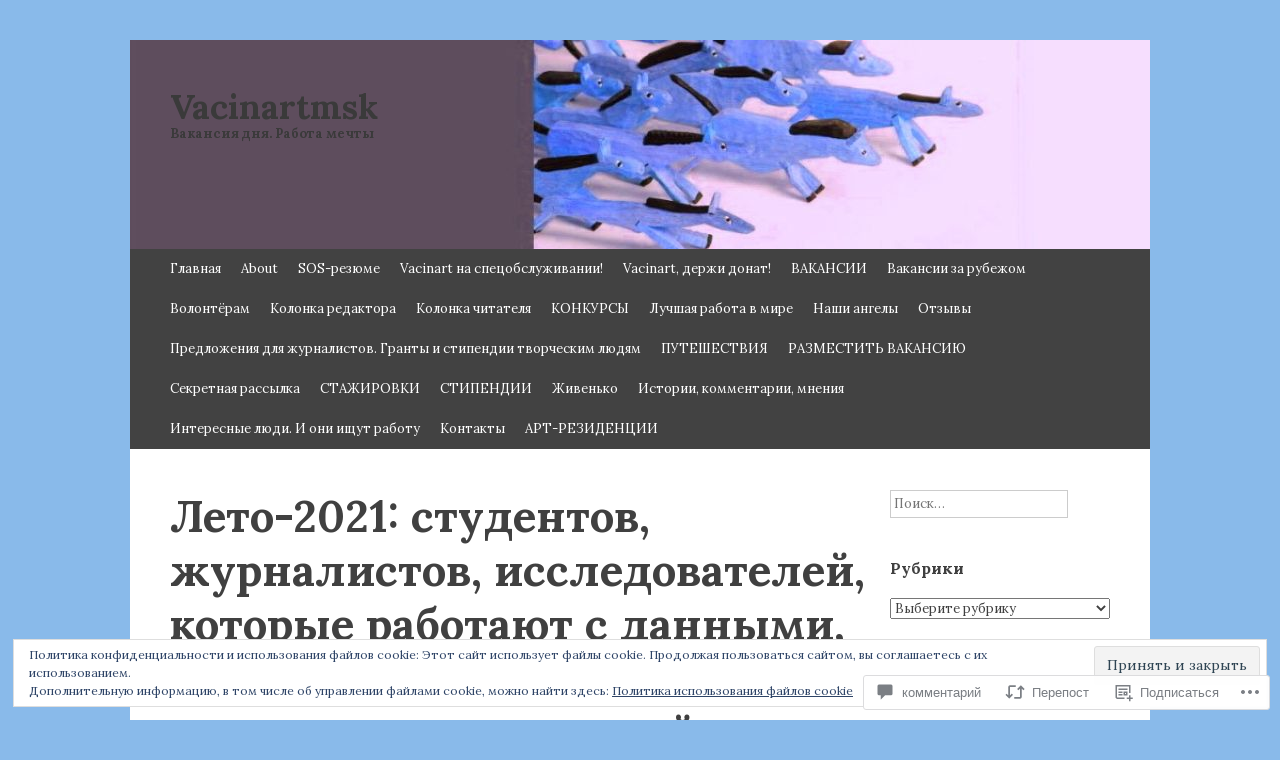

--- FILE ---
content_type: text/html; charset=UTF-8
request_url: https://vacinartmsk.com/2021/07/16/leto-2021-zhurnalistov-issledovatelej-kotorye-rabotajut-s-dannymi-priglashajut-v-mezhdunarodnuju-onlajn-shkolu-angl/
body_size: 86737
content:
<!DOCTYPE html>
<html lang="ru-RU">
<head>
<meta charset="UTF-8" />
<meta name="viewport" content="width=device-width, initial-scale=1" />
<title>Лето-2021: студентов, журналистов, исследователей, которые работают с данными, приглашают в международную онлайн-школу | Vacinartmsk</title>
<link rel="profile" href="http://gmpg.org/xfn/11" />
<link rel="pingback" href="https://vacinartmsk.com/xmlrpc.php" />
<!--[if lt IE 9]>
<script src="https://s0.wp.com/wp-content/themes/pub/expound/js/html5.js?m=1376965621i" type="text/javascript"></script>
<![endif]-->

<script type="text/javascript">
  WebFontConfig = {"google":{"families":["Lora:b:latin,latin-ext,cyrillic,cyrillic-ext","Lora:r,i,b,bi:latin,latin-ext,cyrillic,cyrillic-ext"]},"api_url":"https:\/\/fonts-api.wp.com\/css"};
  (function() {
    var wf = document.createElement('script');
    wf.src = '/wp-content/plugins/custom-fonts/js/webfont.js';
    wf.type = 'text/javascript';
    wf.async = 'true';
    var s = document.getElementsByTagName('script')[0];
    s.parentNode.insertBefore(wf, s);
	})();
</script><style id="jetpack-custom-fonts-css">.wf-active body{font-family:"Lora",serif}.wf-active button, .wf-active input, .wf-active select, .wf-active textarea{font-family:"Lora",serif}.wf-active blockquote{font-family:"Lora",serif}.wf-active body{font-family:"Lora",serif}.wf-active th{font-weight:700;font-family:"Lora",serif;font-style:normal}.wf-active h1, .wf-active h2, .wf-active h3{font-weight:700;font-family:"Lora",serif;font-style:normal}.wf-active h1{font-style:normal;font-weight:700}.wf-active h2{font-style:normal;font-weight:700}.wf-active h3{font-style:normal;font-weight:700}.wf-active h4, .wf-active h5, .wf-active h6{font-weight:700;font-style:normal}.wf-active .site-title{font-family:"Lora",serif;font-style:normal;font-weight:700}.wf-active .site-description, .wf-active .single .site-content .related-content .entry-title{font-weight:700;font-style:normal}.wf-active .featured-content .entry-title, .wf-active .site-content .entry-title, .wf-active .featured-content-secondary .entry-title, .wf-active .comments-area #reply-title, .wf-active .comments-area .comments-title{font-style:normal;font-weight:700}.wf-active .comments-area footer .comment-author{font-family:"Lora",serif;font-style:normal;font-weight:700}.wf-active .single .site-content .entry-title{font-style:normal;font-weight:700}.wf-active .widget-area .widget-title{font-style:normal;font-weight:700}@media only screen and (max-width : 900px){.wf-active .main-small-navigation .menu-toggle{font-style:normal;font-weight:700}}</style>
<meta name='robots' content='max-image-preview:large' />
<meta name="google-site-verification" content="MCRU3Rexp3lzDCAJWQAzfK91BftXwgLWl8QAhZML4jM" />
<meta name="msvalidate.01" content="1e3c61b9edd77ab091eaf71bdcd9cc02" />
<meta name="yandex-verification" content="73bbda4c930cfde1" />

<!-- Async WordPress.com Remote Login -->
<script id="wpcom_remote_login_js">
var wpcom_remote_login_extra_auth = '';
function wpcom_remote_login_remove_dom_node_id( element_id ) {
	var dom_node = document.getElementById( element_id );
	if ( dom_node ) { dom_node.parentNode.removeChild( dom_node ); }
}
function wpcom_remote_login_remove_dom_node_classes( class_name ) {
	var dom_nodes = document.querySelectorAll( '.' + class_name );
	for ( var i = 0; i < dom_nodes.length; i++ ) {
		dom_nodes[ i ].parentNode.removeChild( dom_nodes[ i ] );
	}
}
function wpcom_remote_login_final_cleanup() {
	wpcom_remote_login_remove_dom_node_classes( "wpcom_remote_login_msg" );
	wpcom_remote_login_remove_dom_node_id( "wpcom_remote_login_key" );
	wpcom_remote_login_remove_dom_node_id( "wpcom_remote_login_validate" );
	wpcom_remote_login_remove_dom_node_id( "wpcom_remote_login_js" );
	wpcom_remote_login_remove_dom_node_id( "wpcom_request_access_iframe" );
	wpcom_remote_login_remove_dom_node_id( "wpcom_request_access_styles" );
}

// Watch for messages back from the remote login
window.addEventListener( "message", function( e ) {
	if ( e.origin === "https://r-login.wordpress.com" ) {
		var data = {};
		try {
			data = JSON.parse( e.data );
		} catch( e ) {
			wpcom_remote_login_final_cleanup();
			return;
		}

		if ( data.msg === 'LOGIN' ) {
			// Clean up the login check iframe
			wpcom_remote_login_remove_dom_node_id( "wpcom_remote_login_key" );

			var id_regex = new RegExp( /^[0-9]+$/ );
			var token_regex = new RegExp( /^.*|.*|.*$/ );
			if (
				token_regex.test( data.token )
				&& id_regex.test( data.wpcomid )
			) {
				// We have everything we need to ask for a login
				var script = document.createElement( "script" );
				script.setAttribute( "id", "wpcom_remote_login_validate" );
				script.src = '/remote-login.php?wpcom_remote_login=validate'
					+ '&wpcomid=' + data.wpcomid
					+ '&token=' + encodeURIComponent( data.token )
					+ '&host=' + window.location.protocol
					+ '//' + window.location.hostname
					+ '&postid=64967'
					+ '&is_singular=1';
				document.body.appendChild( script );
			}

			return;
		}

		// Safari ITP, not logged in, so redirect
		if ( data.msg === 'LOGIN-REDIRECT' ) {
			window.location = 'https://wordpress.com/log-in?redirect_to=' + window.location.href;
			return;
		}

		// Safari ITP, storage access failed, remove the request
		if ( data.msg === 'LOGIN-REMOVE' ) {
			var css_zap = 'html { -webkit-transition: margin-top 1s; transition: margin-top 1s; } /* 9001 */ html { margin-top: 0 !important; } * html body { margin-top: 0 !important; } @media screen and ( max-width: 782px ) { html { margin-top: 0 !important; } * html body { margin-top: 0 !important; } }';
			var style_zap = document.createElement( 'style' );
			style_zap.type = 'text/css';
			style_zap.appendChild( document.createTextNode( css_zap ) );
			document.body.appendChild( style_zap );

			var e = document.getElementById( 'wpcom_request_access_iframe' );
			e.parentNode.removeChild( e );

			document.cookie = 'wordpress_com_login_access=denied; path=/; max-age=31536000';

			return;
		}

		// Safari ITP
		if ( data.msg === 'REQUEST_ACCESS' ) {
			console.log( 'request access: safari' );

			// Check ITP iframe enable/disable knob
			if ( wpcom_remote_login_extra_auth !== 'safari_itp_iframe' ) {
				return;
			}

			// If we are in a "private window" there is no ITP.
			var private_window = false;
			try {
				var opendb = window.openDatabase( null, null, null, null );
			} catch( e ) {
				private_window = true;
			}

			if ( private_window ) {
				console.log( 'private window' );
				return;
			}

			var iframe = document.createElement( 'iframe' );
			iframe.id = 'wpcom_request_access_iframe';
			iframe.setAttribute( 'scrolling', 'no' );
			iframe.setAttribute( 'sandbox', 'allow-storage-access-by-user-activation allow-scripts allow-same-origin allow-top-navigation-by-user-activation' );
			iframe.src = 'https://r-login.wordpress.com/remote-login.php?wpcom_remote_login=request_access&origin=' + encodeURIComponent( data.origin ) + '&wpcomid=' + encodeURIComponent( data.wpcomid );

			var css = 'html { -webkit-transition: margin-top 1s; transition: margin-top 1s; } /* 9001 */ html { margin-top: 46px !important; } * html body { margin-top: 46px !important; } @media screen and ( max-width: 660px ) { html { margin-top: 71px !important; } * html body { margin-top: 71px !important; } #wpcom_request_access_iframe { display: block; height: 71px !important; } } #wpcom_request_access_iframe { border: 0px; height: 46px; position: fixed; top: 0; left: 0; width: 100%; min-width: 100%; z-index: 99999; background: #23282d; } ';

			var style = document.createElement( 'style' );
			style.type = 'text/css';
			style.id = 'wpcom_request_access_styles';
			style.appendChild( document.createTextNode( css ) );
			document.body.appendChild( style );

			document.body.appendChild( iframe );
		}

		if ( data.msg === 'DONE' ) {
			wpcom_remote_login_final_cleanup();
		}
	}
}, false );

// Inject the remote login iframe after the page has had a chance to load
// more critical resources
window.addEventListener( "DOMContentLoaded", function( e ) {
	var iframe = document.createElement( "iframe" );
	iframe.style.display = "none";
	iframe.setAttribute( "scrolling", "no" );
	iframe.setAttribute( "id", "wpcom_remote_login_key" );
	iframe.src = "https://r-login.wordpress.com/remote-login.php"
		+ "?wpcom_remote_login=key"
		+ "&origin=aHR0cHM6Ly92YWNpbmFydG1zay5jb20%3D"
		+ "&wpcomid=105400238"
		+ "&time=" + Math.floor( Date.now() / 1000 );
	document.body.appendChild( iframe );
}, false );
</script>
<link rel='dns-prefetch' href='//s0.wp.com' />
<link rel='dns-prefetch' href='//widgets.wp.com' />
<link rel='dns-prefetch' href='//wordpress.com' />
<link rel='dns-prefetch' href='//af.pubmine.com' />
<link rel="alternate" type="application/rss+xml" title="Vacinartmsk &raquo; Лента" href="https://vacinartmsk.com/feed/" />
<link rel="alternate" type="application/rss+xml" title="Vacinartmsk &raquo; Лента комментариев" href="https://vacinartmsk.com/comments/feed/" />
<link rel="alternate" type="application/rss+xml" title="Vacinartmsk &raquo; Лента комментариев к &laquo;Лето-2021: студентов, журналистов, исследователей, которые работают с данными, приглашают в международную онлайн-школу&raquo;" href="https://vacinartmsk.com/2021/07/16/leto-2021-zhurnalistov-issledovatelej-kotorye-rabotajut-s-dannymi-priglashajut-v-mezhdunarodnuju-onlajn-shkolu-angl/feed/" />
	<script type="text/javascript">
		/* <![CDATA[ */
		function addLoadEvent(func) {
			var oldonload = window.onload;
			if (typeof window.onload != 'function') {
				window.onload = func;
			} else {
				window.onload = function () {
					oldonload();
					func();
				}
			}
		}
		/* ]]> */
	</script>
	<link crossorigin='anonymous' rel='stylesheet' id='all-css-0-1' href='/_static/??/wp-content/mu-plugins/widgets/eu-cookie-law/templates/style.css,/wp-content/mu-plugins/likes/jetpack-likes.css?m=1743883414j&cssminify=yes' type='text/css' media='all' />
<style id='wp-emoji-styles-inline-css'>

	img.wp-smiley, img.emoji {
		display: inline !important;
		border: none !important;
		box-shadow: none !important;
		height: 1em !important;
		width: 1em !important;
		margin: 0 0.07em !important;
		vertical-align: -0.1em !important;
		background: none !important;
		padding: 0 !important;
	}
/*# sourceURL=wp-emoji-styles-inline-css */
</style>
<link crossorigin='anonymous' rel='stylesheet' id='all-css-2-1' href='/wp-content/plugins/gutenberg-core/v22.2.0/build/styles/block-library/style.css?m=1764855221i&cssminify=yes' type='text/css' media='all' />
<style id='wp-block-library-inline-css'>
.has-text-align-justify {
	text-align:justify;
}
.has-text-align-justify{text-align:justify;}

/*# sourceURL=wp-block-library-inline-css */
</style><link crossorigin='anonymous' rel='stylesheet' id='all-css-0-2' href='/wp-content/mu-plugins/jetpack-mu-wpcom-plugin/moon/jetpack_vendor/automattic/jetpack-mu-wpcom/src/build/wpcom-blocks-code-style/wpcom-blocks-code-style.css?m=1763647725i&cssminify=yes' type='text/css' media='all' />
<style id='wp-block-group-inline-css'>
.wp-block-group{box-sizing:border-box}:where(.wp-block-group.wp-block-group-is-layout-constrained){position:relative}
/*# sourceURL=/wp-content/plugins/gutenberg-core/v22.2.0/build/styles/block-library/group/style.css */
</style>
<style id='global-styles-inline-css'>
:root{--wp--preset--aspect-ratio--square: 1;--wp--preset--aspect-ratio--4-3: 4/3;--wp--preset--aspect-ratio--3-4: 3/4;--wp--preset--aspect-ratio--3-2: 3/2;--wp--preset--aspect-ratio--2-3: 2/3;--wp--preset--aspect-ratio--16-9: 16/9;--wp--preset--aspect-ratio--9-16: 9/16;--wp--preset--color--black: #000000;--wp--preset--color--cyan-bluish-gray: #abb8c3;--wp--preset--color--white: #ffffff;--wp--preset--color--pale-pink: #f78da7;--wp--preset--color--vivid-red: #cf2e2e;--wp--preset--color--luminous-vivid-orange: #ff6900;--wp--preset--color--luminous-vivid-amber: #fcb900;--wp--preset--color--light-green-cyan: #7bdcb5;--wp--preset--color--vivid-green-cyan: #00d084;--wp--preset--color--pale-cyan-blue: #8ed1fc;--wp--preset--color--vivid-cyan-blue: #0693e3;--wp--preset--color--vivid-purple: #9b51e0;--wp--preset--gradient--vivid-cyan-blue-to-vivid-purple: linear-gradient(135deg,rgb(6,147,227) 0%,rgb(155,81,224) 100%);--wp--preset--gradient--light-green-cyan-to-vivid-green-cyan: linear-gradient(135deg,rgb(122,220,180) 0%,rgb(0,208,130) 100%);--wp--preset--gradient--luminous-vivid-amber-to-luminous-vivid-orange: linear-gradient(135deg,rgb(252,185,0) 0%,rgb(255,105,0) 100%);--wp--preset--gradient--luminous-vivid-orange-to-vivid-red: linear-gradient(135deg,rgb(255,105,0) 0%,rgb(207,46,46) 100%);--wp--preset--gradient--very-light-gray-to-cyan-bluish-gray: linear-gradient(135deg,rgb(238,238,238) 0%,rgb(169,184,195) 100%);--wp--preset--gradient--cool-to-warm-spectrum: linear-gradient(135deg,rgb(74,234,220) 0%,rgb(151,120,209) 20%,rgb(207,42,186) 40%,rgb(238,44,130) 60%,rgb(251,105,98) 80%,rgb(254,248,76) 100%);--wp--preset--gradient--blush-light-purple: linear-gradient(135deg,rgb(255,206,236) 0%,rgb(152,150,240) 100%);--wp--preset--gradient--blush-bordeaux: linear-gradient(135deg,rgb(254,205,165) 0%,rgb(254,45,45) 50%,rgb(107,0,62) 100%);--wp--preset--gradient--luminous-dusk: linear-gradient(135deg,rgb(255,203,112) 0%,rgb(199,81,192) 50%,rgb(65,88,208) 100%);--wp--preset--gradient--pale-ocean: linear-gradient(135deg,rgb(255,245,203) 0%,rgb(182,227,212) 50%,rgb(51,167,181) 100%);--wp--preset--gradient--electric-grass: linear-gradient(135deg,rgb(202,248,128) 0%,rgb(113,206,126) 100%);--wp--preset--gradient--midnight: linear-gradient(135deg,rgb(2,3,129) 0%,rgb(40,116,252) 100%);--wp--preset--font-size--small: 13px;--wp--preset--font-size--medium: 20px;--wp--preset--font-size--large: 36px;--wp--preset--font-size--x-large: 42px;--wp--preset--font-family--albert-sans: 'Albert Sans', sans-serif;--wp--preset--font-family--alegreya: Alegreya, serif;--wp--preset--font-family--arvo: Arvo, serif;--wp--preset--font-family--bodoni-moda: 'Bodoni Moda', serif;--wp--preset--font-family--bricolage-grotesque: 'Bricolage Grotesque', sans-serif;--wp--preset--font-family--cabin: Cabin, sans-serif;--wp--preset--font-family--chivo: Chivo, sans-serif;--wp--preset--font-family--commissioner: Commissioner, sans-serif;--wp--preset--font-family--cormorant: Cormorant, serif;--wp--preset--font-family--courier-prime: 'Courier Prime', monospace;--wp--preset--font-family--crimson-pro: 'Crimson Pro', serif;--wp--preset--font-family--dm-mono: 'DM Mono', monospace;--wp--preset--font-family--dm-sans: 'DM Sans', sans-serif;--wp--preset--font-family--dm-serif-display: 'DM Serif Display', serif;--wp--preset--font-family--domine: Domine, serif;--wp--preset--font-family--eb-garamond: 'EB Garamond', serif;--wp--preset--font-family--epilogue: Epilogue, sans-serif;--wp--preset--font-family--fahkwang: Fahkwang, sans-serif;--wp--preset--font-family--figtree: Figtree, sans-serif;--wp--preset--font-family--fira-sans: 'Fira Sans', sans-serif;--wp--preset--font-family--fjalla-one: 'Fjalla One', sans-serif;--wp--preset--font-family--fraunces: Fraunces, serif;--wp--preset--font-family--gabarito: Gabarito, system-ui;--wp--preset--font-family--ibm-plex-mono: 'IBM Plex Mono', monospace;--wp--preset--font-family--ibm-plex-sans: 'IBM Plex Sans', sans-serif;--wp--preset--font-family--ibarra-real-nova: 'Ibarra Real Nova', serif;--wp--preset--font-family--instrument-serif: 'Instrument Serif', serif;--wp--preset--font-family--inter: Inter, sans-serif;--wp--preset--font-family--josefin-sans: 'Josefin Sans', sans-serif;--wp--preset--font-family--jost: Jost, sans-serif;--wp--preset--font-family--libre-baskerville: 'Libre Baskerville', serif;--wp--preset--font-family--libre-franklin: 'Libre Franklin', sans-serif;--wp--preset--font-family--literata: Literata, serif;--wp--preset--font-family--lora: Lora, serif;--wp--preset--font-family--merriweather: Merriweather, serif;--wp--preset--font-family--montserrat: Montserrat, sans-serif;--wp--preset--font-family--newsreader: Newsreader, serif;--wp--preset--font-family--noto-sans-mono: 'Noto Sans Mono', sans-serif;--wp--preset--font-family--nunito: Nunito, sans-serif;--wp--preset--font-family--open-sans: 'Open Sans', sans-serif;--wp--preset--font-family--overpass: Overpass, sans-serif;--wp--preset--font-family--pt-serif: 'PT Serif', serif;--wp--preset--font-family--petrona: Petrona, serif;--wp--preset--font-family--piazzolla: Piazzolla, serif;--wp--preset--font-family--playfair-display: 'Playfair Display', serif;--wp--preset--font-family--plus-jakarta-sans: 'Plus Jakarta Sans', sans-serif;--wp--preset--font-family--poppins: Poppins, sans-serif;--wp--preset--font-family--raleway: Raleway, sans-serif;--wp--preset--font-family--roboto: Roboto, sans-serif;--wp--preset--font-family--roboto-slab: 'Roboto Slab', serif;--wp--preset--font-family--rubik: Rubik, sans-serif;--wp--preset--font-family--rufina: Rufina, serif;--wp--preset--font-family--sora: Sora, sans-serif;--wp--preset--font-family--source-sans-3: 'Source Sans 3', sans-serif;--wp--preset--font-family--source-serif-4: 'Source Serif 4', serif;--wp--preset--font-family--space-mono: 'Space Mono', monospace;--wp--preset--font-family--syne: Syne, sans-serif;--wp--preset--font-family--texturina: Texturina, serif;--wp--preset--font-family--urbanist: Urbanist, sans-serif;--wp--preset--font-family--work-sans: 'Work Sans', sans-serif;--wp--preset--spacing--20: 0.44rem;--wp--preset--spacing--30: 0.67rem;--wp--preset--spacing--40: 1rem;--wp--preset--spacing--50: 1.5rem;--wp--preset--spacing--60: 2.25rem;--wp--preset--spacing--70: 3.38rem;--wp--preset--spacing--80: 5.06rem;--wp--preset--shadow--natural: 6px 6px 9px rgba(0, 0, 0, 0.2);--wp--preset--shadow--deep: 12px 12px 50px rgba(0, 0, 0, 0.4);--wp--preset--shadow--sharp: 6px 6px 0px rgba(0, 0, 0, 0.2);--wp--preset--shadow--outlined: 6px 6px 0px -3px rgb(255, 255, 255), 6px 6px rgb(0, 0, 0);--wp--preset--shadow--crisp: 6px 6px 0px rgb(0, 0, 0);}:where(.is-layout-flex){gap: 0.5em;}:where(.is-layout-grid){gap: 0.5em;}body .is-layout-flex{display: flex;}.is-layout-flex{flex-wrap: wrap;align-items: center;}.is-layout-flex > :is(*, div){margin: 0;}body .is-layout-grid{display: grid;}.is-layout-grid > :is(*, div){margin: 0;}:where(.wp-block-columns.is-layout-flex){gap: 2em;}:where(.wp-block-columns.is-layout-grid){gap: 2em;}:where(.wp-block-post-template.is-layout-flex){gap: 1.25em;}:where(.wp-block-post-template.is-layout-grid){gap: 1.25em;}.has-black-color{color: var(--wp--preset--color--black) !important;}.has-cyan-bluish-gray-color{color: var(--wp--preset--color--cyan-bluish-gray) !important;}.has-white-color{color: var(--wp--preset--color--white) !important;}.has-pale-pink-color{color: var(--wp--preset--color--pale-pink) !important;}.has-vivid-red-color{color: var(--wp--preset--color--vivid-red) !important;}.has-luminous-vivid-orange-color{color: var(--wp--preset--color--luminous-vivid-orange) !important;}.has-luminous-vivid-amber-color{color: var(--wp--preset--color--luminous-vivid-amber) !important;}.has-light-green-cyan-color{color: var(--wp--preset--color--light-green-cyan) !important;}.has-vivid-green-cyan-color{color: var(--wp--preset--color--vivid-green-cyan) !important;}.has-pale-cyan-blue-color{color: var(--wp--preset--color--pale-cyan-blue) !important;}.has-vivid-cyan-blue-color{color: var(--wp--preset--color--vivid-cyan-blue) !important;}.has-vivid-purple-color{color: var(--wp--preset--color--vivid-purple) !important;}.has-black-background-color{background-color: var(--wp--preset--color--black) !important;}.has-cyan-bluish-gray-background-color{background-color: var(--wp--preset--color--cyan-bluish-gray) !important;}.has-white-background-color{background-color: var(--wp--preset--color--white) !important;}.has-pale-pink-background-color{background-color: var(--wp--preset--color--pale-pink) !important;}.has-vivid-red-background-color{background-color: var(--wp--preset--color--vivid-red) !important;}.has-luminous-vivid-orange-background-color{background-color: var(--wp--preset--color--luminous-vivid-orange) !important;}.has-luminous-vivid-amber-background-color{background-color: var(--wp--preset--color--luminous-vivid-amber) !important;}.has-light-green-cyan-background-color{background-color: var(--wp--preset--color--light-green-cyan) !important;}.has-vivid-green-cyan-background-color{background-color: var(--wp--preset--color--vivid-green-cyan) !important;}.has-pale-cyan-blue-background-color{background-color: var(--wp--preset--color--pale-cyan-blue) !important;}.has-vivid-cyan-blue-background-color{background-color: var(--wp--preset--color--vivid-cyan-blue) !important;}.has-vivid-purple-background-color{background-color: var(--wp--preset--color--vivid-purple) !important;}.has-black-border-color{border-color: var(--wp--preset--color--black) !important;}.has-cyan-bluish-gray-border-color{border-color: var(--wp--preset--color--cyan-bluish-gray) !important;}.has-white-border-color{border-color: var(--wp--preset--color--white) !important;}.has-pale-pink-border-color{border-color: var(--wp--preset--color--pale-pink) !important;}.has-vivid-red-border-color{border-color: var(--wp--preset--color--vivid-red) !important;}.has-luminous-vivid-orange-border-color{border-color: var(--wp--preset--color--luminous-vivid-orange) !important;}.has-luminous-vivid-amber-border-color{border-color: var(--wp--preset--color--luminous-vivid-amber) !important;}.has-light-green-cyan-border-color{border-color: var(--wp--preset--color--light-green-cyan) !important;}.has-vivid-green-cyan-border-color{border-color: var(--wp--preset--color--vivid-green-cyan) !important;}.has-pale-cyan-blue-border-color{border-color: var(--wp--preset--color--pale-cyan-blue) !important;}.has-vivid-cyan-blue-border-color{border-color: var(--wp--preset--color--vivid-cyan-blue) !important;}.has-vivid-purple-border-color{border-color: var(--wp--preset--color--vivid-purple) !important;}.has-vivid-cyan-blue-to-vivid-purple-gradient-background{background: var(--wp--preset--gradient--vivid-cyan-blue-to-vivid-purple) !important;}.has-light-green-cyan-to-vivid-green-cyan-gradient-background{background: var(--wp--preset--gradient--light-green-cyan-to-vivid-green-cyan) !important;}.has-luminous-vivid-amber-to-luminous-vivid-orange-gradient-background{background: var(--wp--preset--gradient--luminous-vivid-amber-to-luminous-vivid-orange) !important;}.has-luminous-vivid-orange-to-vivid-red-gradient-background{background: var(--wp--preset--gradient--luminous-vivid-orange-to-vivid-red) !important;}.has-very-light-gray-to-cyan-bluish-gray-gradient-background{background: var(--wp--preset--gradient--very-light-gray-to-cyan-bluish-gray) !important;}.has-cool-to-warm-spectrum-gradient-background{background: var(--wp--preset--gradient--cool-to-warm-spectrum) !important;}.has-blush-light-purple-gradient-background{background: var(--wp--preset--gradient--blush-light-purple) !important;}.has-blush-bordeaux-gradient-background{background: var(--wp--preset--gradient--blush-bordeaux) !important;}.has-luminous-dusk-gradient-background{background: var(--wp--preset--gradient--luminous-dusk) !important;}.has-pale-ocean-gradient-background{background: var(--wp--preset--gradient--pale-ocean) !important;}.has-electric-grass-gradient-background{background: var(--wp--preset--gradient--electric-grass) !important;}.has-midnight-gradient-background{background: var(--wp--preset--gradient--midnight) !important;}.has-small-font-size{font-size: var(--wp--preset--font-size--small) !important;}.has-medium-font-size{font-size: var(--wp--preset--font-size--medium) !important;}.has-large-font-size{font-size: var(--wp--preset--font-size--large) !important;}.has-x-large-font-size{font-size: var(--wp--preset--font-size--x-large) !important;}.has-albert-sans-font-family{font-family: var(--wp--preset--font-family--albert-sans) !important;}.has-alegreya-font-family{font-family: var(--wp--preset--font-family--alegreya) !important;}.has-arvo-font-family{font-family: var(--wp--preset--font-family--arvo) !important;}.has-bodoni-moda-font-family{font-family: var(--wp--preset--font-family--bodoni-moda) !important;}.has-bricolage-grotesque-font-family{font-family: var(--wp--preset--font-family--bricolage-grotesque) !important;}.has-cabin-font-family{font-family: var(--wp--preset--font-family--cabin) !important;}.has-chivo-font-family{font-family: var(--wp--preset--font-family--chivo) !important;}.has-commissioner-font-family{font-family: var(--wp--preset--font-family--commissioner) !important;}.has-cormorant-font-family{font-family: var(--wp--preset--font-family--cormorant) !important;}.has-courier-prime-font-family{font-family: var(--wp--preset--font-family--courier-prime) !important;}.has-crimson-pro-font-family{font-family: var(--wp--preset--font-family--crimson-pro) !important;}.has-dm-mono-font-family{font-family: var(--wp--preset--font-family--dm-mono) !important;}.has-dm-sans-font-family{font-family: var(--wp--preset--font-family--dm-sans) !important;}.has-dm-serif-display-font-family{font-family: var(--wp--preset--font-family--dm-serif-display) !important;}.has-domine-font-family{font-family: var(--wp--preset--font-family--domine) !important;}.has-eb-garamond-font-family{font-family: var(--wp--preset--font-family--eb-garamond) !important;}.has-epilogue-font-family{font-family: var(--wp--preset--font-family--epilogue) !important;}.has-fahkwang-font-family{font-family: var(--wp--preset--font-family--fahkwang) !important;}.has-figtree-font-family{font-family: var(--wp--preset--font-family--figtree) !important;}.has-fira-sans-font-family{font-family: var(--wp--preset--font-family--fira-sans) !important;}.has-fjalla-one-font-family{font-family: var(--wp--preset--font-family--fjalla-one) !important;}.has-fraunces-font-family{font-family: var(--wp--preset--font-family--fraunces) !important;}.has-gabarito-font-family{font-family: var(--wp--preset--font-family--gabarito) !important;}.has-ibm-plex-mono-font-family{font-family: var(--wp--preset--font-family--ibm-plex-mono) !important;}.has-ibm-plex-sans-font-family{font-family: var(--wp--preset--font-family--ibm-plex-sans) !important;}.has-ibarra-real-nova-font-family{font-family: var(--wp--preset--font-family--ibarra-real-nova) !important;}.has-instrument-serif-font-family{font-family: var(--wp--preset--font-family--instrument-serif) !important;}.has-inter-font-family{font-family: var(--wp--preset--font-family--inter) !important;}.has-josefin-sans-font-family{font-family: var(--wp--preset--font-family--josefin-sans) !important;}.has-jost-font-family{font-family: var(--wp--preset--font-family--jost) !important;}.has-libre-baskerville-font-family{font-family: var(--wp--preset--font-family--libre-baskerville) !important;}.has-libre-franklin-font-family{font-family: var(--wp--preset--font-family--libre-franklin) !important;}.has-literata-font-family{font-family: var(--wp--preset--font-family--literata) !important;}.has-lora-font-family{font-family: var(--wp--preset--font-family--lora) !important;}.has-merriweather-font-family{font-family: var(--wp--preset--font-family--merriweather) !important;}.has-montserrat-font-family{font-family: var(--wp--preset--font-family--montserrat) !important;}.has-newsreader-font-family{font-family: var(--wp--preset--font-family--newsreader) !important;}.has-noto-sans-mono-font-family{font-family: var(--wp--preset--font-family--noto-sans-mono) !important;}.has-nunito-font-family{font-family: var(--wp--preset--font-family--nunito) !important;}.has-open-sans-font-family{font-family: var(--wp--preset--font-family--open-sans) !important;}.has-overpass-font-family{font-family: var(--wp--preset--font-family--overpass) !important;}.has-pt-serif-font-family{font-family: var(--wp--preset--font-family--pt-serif) !important;}.has-petrona-font-family{font-family: var(--wp--preset--font-family--petrona) !important;}.has-piazzolla-font-family{font-family: var(--wp--preset--font-family--piazzolla) !important;}.has-playfair-display-font-family{font-family: var(--wp--preset--font-family--playfair-display) !important;}.has-plus-jakarta-sans-font-family{font-family: var(--wp--preset--font-family--plus-jakarta-sans) !important;}.has-poppins-font-family{font-family: var(--wp--preset--font-family--poppins) !important;}.has-raleway-font-family{font-family: var(--wp--preset--font-family--raleway) !important;}.has-roboto-font-family{font-family: var(--wp--preset--font-family--roboto) !important;}.has-roboto-slab-font-family{font-family: var(--wp--preset--font-family--roboto-slab) !important;}.has-rubik-font-family{font-family: var(--wp--preset--font-family--rubik) !important;}.has-rufina-font-family{font-family: var(--wp--preset--font-family--rufina) !important;}.has-sora-font-family{font-family: var(--wp--preset--font-family--sora) !important;}.has-source-sans-3-font-family{font-family: var(--wp--preset--font-family--source-sans-3) !important;}.has-source-serif-4-font-family{font-family: var(--wp--preset--font-family--source-serif-4) !important;}.has-space-mono-font-family{font-family: var(--wp--preset--font-family--space-mono) !important;}.has-syne-font-family{font-family: var(--wp--preset--font-family--syne) !important;}.has-texturina-font-family{font-family: var(--wp--preset--font-family--texturina) !important;}.has-urbanist-font-family{font-family: var(--wp--preset--font-family--urbanist) !important;}.has-work-sans-font-family{font-family: var(--wp--preset--font-family--work-sans) !important;}
/*# sourceURL=global-styles-inline-css */
</style>

<style id='classic-theme-styles-inline-css'>
/*! This file is auto-generated */
.wp-block-button__link{color:#fff;background-color:#32373c;border-radius:9999px;box-shadow:none;text-decoration:none;padding:calc(.667em + 2px) calc(1.333em + 2px);font-size:1.125em}.wp-block-file__button{background:#32373c;color:#fff;text-decoration:none}
/*# sourceURL=/wp-includes/css/classic-themes.min.css */
</style>
<link crossorigin='anonymous' rel='stylesheet' id='all-css-4-1' href='/_static/??-eJx9j9sOwjAIhl/[base64]&cssminify=yes' type='text/css' media='all' />
<link rel='stylesheet' id='verbum-gutenberg-css-css' href='https://widgets.wp.com/verbum-block-editor/block-editor.css?ver=1738686361' media='all' />
<link crossorigin='anonymous' rel='stylesheet' id='all-css-6-1' href='/_static/??-eJx9jVEOwjAMQy9EicYQiA/EWbYSSqBNqjXV4PYEkGCAxJ/9EtswZueFFVkhVZdjDcQFvKRkyEU6o7nyReZGZkDAomTp8hLPw6RTj5isIdce8JKl8h6KXiP+PE7GB+yjBJPhsfy2/0IBxUXxnZLwh3GH2NFwj+7Stlkvm9WmbdvF6QaGbl0a&cssminify=yes' type='text/css' media='all' />
<style id='jetpack-global-styles-frontend-style-inline-css'>
:root { --font-headings: unset; --font-base: unset; --font-headings-default: -apple-system,BlinkMacSystemFont,"Segoe UI",Roboto,Oxygen-Sans,Ubuntu,Cantarell,"Helvetica Neue",sans-serif; --font-base-default: -apple-system,BlinkMacSystemFont,"Segoe UI",Roboto,Oxygen-Sans,Ubuntu,Cantarell,"Helvetica Neue",sans-serif;}
/*# sourceURL=jetpack-global-styles-frontend-style-inline-css */
</style>
<link crossorigin='anonymous' rel='stylesheet' id='all-css-8-1' href='/_static/??-eJyNjcEKwjAQRH/IuFQj9SJ+isRsSLZusqWbUPx7W+lFBPEyzMDMPJhH46XUUCrkZkZukYrCEOro/GPLkEVWwcZBQZObAjrE59tSiXuvuoP/n25UPKh4cmxYouhH+HqrKeSFmyxElrvjX7iZMIaqsFQ2b+JEaFxBw6R13V7zpetPx8PZ9p0dXpQMX7Y=&cssminify=yes' type='text/css' media='all' />
<script type="text/javascript" id="wpcom-actionbar-placeholder-js-extra">
/* <![CDATA[ */
var actionbardata = {"siteID":"105400238","postID":"64967","siteURL":"https://vacinartmsk.com","xhrURL":"https://vacinartmsk.com/wp-admin/admin-ajax.php","nonce":"4da4b0dc14","isLoggedIn":"","statusMessage":"","subsEmailDefault":"instantly","proxyScriptUrl":"https://s0.wp.com/wp-content/js/wpcom-proxy-request.js?m=1513050504i&amp;ver=20211021","shortlink":"https://wp.me/p78fpQ-gTR","i18n":{"followedText":"\u041d\u043e\u0432\u044b\u0435 \u0437\u0430\u043f\u0438\u0441\u0438 \u0441 \u044d\u0442\u043e\u0433\u043e \u0441\u0430\u0439\u0442\u0430 \u043f\u043e\u044f\u0432\u044f\u0442\u0441\u044f \u0432 \u0432\u0430\u0448\u0435\u043c \u0440\u0430\u0437\u0434\u0435\u043b\u0435 \u003Ca href=\"https://wordpress.com/reader\"\u003E\u0427\u0438\u0442\u0430\u043b\u043a\u0430\u003C/a\u003E","foldBar":"\u0421\u0432\u0435\u0440\u043d\u0443\u0442\u044c \u044d\u0442\u0443 \u043f\u0430\u043d\u0435\u043b\u044c","unfoldBar":"\u0420\u0430\u0437\u0432\u0435\u0440\u043d\u0443\u0442\u044c \u044d\u0442\u0443 \u043f\u0430\u043d\u0435\u043b\u044c","shortLinkCopied":"\u041a\u043e\u0440\u043e\u0442\u043a\u0430\u044f \u0441\u0441\u044b\u043b\u043a\u0430 \u0441\u043a\u043e\u043f\u0438\u0440\u043e\u0432\u0430\u043d\u0430 \u0432 \u0431\u0443\u0444\u0435\u0440 \u043e\u0431\u043c\u0435\u043d\u0430."}};
//# sourceURL=wpcom-actionbar-placeholder-js-extra
/* ]]> */
</script>
<script type="text/javascript" id="jetpack-mu-wpcom-settings-js-before">
/* <![CDATA[ */
var JETPACK_MU_WPCOM_SETTINGS = {"assetsUrl":"https://s0.wp.com/wp-content/mu-plugins/jetpack-mu-wpcom-plugin/moon/jetpack_vendor/automattic/jetpack-mu-wpcom/src/build/"};
//# sourceURL=jetpack-mu-wpcom-settings-js-before
/* ]]> */
</script>
<script crossorigin='anonymous' type='text/javascript'  src='/_static/??/wp-content/js/rlt-proxy.js,/wp-content/blog-plugins/wordads-classes/js/cmp/v2/cmp-non-gdpr.js?m=1720530689j'></script>
<script type="text/javascript" id="rlt-proxy-js-after">
/* <![CDATA[ */
	rltInitialize( {"token":null,"iframeOrigins":["https:\/\/widgets.wp.com"]} );
//# sourceURL=rlt-proxy-js-after
/* ]]> */
</script>
<link rel="EditURI" type="application/rsd+xml" title="RSD" href="https://vacinartmsk.wordpress.com/xmlrpc.php?rsd" />
<meta name="generator" content="WordPress.com" />
<link rel="canonical" href="https://vacinartmsk.com/2021/07/16/leto-2021-zhurnalistov-issledovatelej-kotorye-rabotajut-s-dannymi-priglashajut-v-mezhdunarodnuju-onlajn-shkolu-angl/" />
<link rel='shortlink' href='https://wp.me/p78fpQ-gTR' />
<link rel="alternate" type="application/json+oembed" href="https://public-api.wordpress.com/oembed/?format=json&amp;url=https%3A%2F%2Fvacinartmsk.com%2F2021%2F07%2F16%2Fleto-2021-zhurnalistov-issledovatelej-kotorye-rabotajut-s-dannymi-priglashajut-v-mezhdunarodnuju-onlajn-shkolu-angl%2F&amp;for=wpcom-auto-discovery" /><link rel="alternate" type="application/xml+oembed" href="https://public-api.wordpress.com/oembed/?format=xml&amp;url=https%3A%2F%2Fvacinartmsk.com%2F2021%2F07%2F16%2Fleto-2021-zhurnalistov-issledovatelej-kotorye-rabotajut-s-dannymi-priglashajut-v-mezhdunarodnuju-onlajn-shkolu-angl%2F&amp;for=wpcom-auto-discovery" />
<!-- Jetpack Open Graph Tags -->
<meta property="og:type" content="article" />
<meta property="og:title" content="Лето-2021: студентов, журналистов, исследователей, которые работают с данными, приглашают в международную онлайн-школу" />
<meta property="og:url" content="https://vacinartmsk.com/2021/07/16/leto-2021-zhurnalistov-issledovatelej-kotorye-rabotajut-s-dannymi-priglashajut-v-mezhdunarodnuju-onlajn-shkolu-angl/" />
<meta property="og:description" content="Обучение бесплатное. &nbsp;" />
<meta property="article:published_time" content="2021-07-16T17:02:34+00:00" />
<meta property="article:modified_time" content="2021-07-16T17:02:34+00:00" />
<meta property="og:site_name" content="Vacinartmsk" />
<meta property="og:image" content="https://vacinartmsk.com/wp-content/uploads/2021/07/vacinart-rabota-s-dannymi.jpg" />
<meta property="og:image:width" content="596" />
<meta property="og:image:height" content="549" />
<meta property="og:image:alt" content="" />
<meta property="og:locale" content="ru_RU" />
<meta property="article:publisher" content="https://www.facebook.com/WordPresscom" />
<meta name="twitter:text:title" content="Лето-2021: студентов, журналистов, исследователей, которые работают с данными, приглашают в международную онлайн-школу" />
<meta name="twitter:image" content="https://vacinartmsk.com/wp-content/uploads/2021/07/vacinart-rabota-s-dannymi.jpg?w=640" />
<meta name="twitter:card" content="summary_large_image" />

<!-- End Jetpack Open Graph Tags -->
<link rel="shortcut icon" type="image/x-icon" href="https://secure.gravatar.com/blavatar/ee00ffaad07cbbca63f53e7387c44b86767657920a1345518e72f99526973b07?s=32" sizes="16x16" />
<link rel="icon" type="image/x-icon" href="https://secure.gravatar.com/blavatar/ee00ffaad07cbbca63f53e7387c44b86767657920a1345518e72f99526973b07?s=32" sizes="16x16" />
<link rel="apple-touch-icon" href="https://secure.gravatar.com/blavatar/ee00ffaad07cbbca63f53e7387c44b86767657920a1345518e72f99526973b07?s=114" />
<link rel="search" type="application/opensearchdescription+xml" href="https://vacinartmsk.com/osd.xml" title="Vacinartmsk" />
<link rel="search" type="application/opensearchdescription+xml" href="https://s1.wp.com/opensearch.xml" title="WordPress.com" />
<meta name="theme-color" content="#89baea" />
		<style type="text/css">
			.recentcomments a {
				display: inline !important;
				padding: 0 !important;
				margin: 0 !important;
			}

			table.recentcommentsavatartop img.avatar, table.recentcommentsavatarend img.avatar {
				border: 0px;
				margin: 0;
			}

			table.recentcommentsavatartop a, table.recentcommentsavatarend a {
				border: 0px !important;
				background-color: transparent !important;
			}

			td.recentcommentsavatarend, td.recentcommentsavatartop {
				padding: 0px 0px 1px 0px;
				margin: 0px;
			}

			td.recentcommentstextend {
				border: none !important;
				padding: 0px 0px 2px 10px;
			}

			.rtl td.recentcommentstextend {
				padding: 0px 10px 2px 0px;
			}

			td.recentcommentstexttop {
				border: none;
				padding: 0px 0px 0px 10px;
			}

			.rtl td.recentcommentstexttop {
				padding: 0px 10px 0px 0px;
			}
		</style>
		<meta name="description" content="Обучение бесплатное. &nbsp; Летняя школа от международного некоммерческого проекта Tactical Tech – это сочетание лекций, семинаров и практических занятий, работы с приглашёнными спикерами, которые изучают использование личных данных в политических кампаниях; это доступ к мероприятиям по международному сотрудничеству и обмену навыками; это возможность познакомиться с опытными исследователями и практиками в области работы с данными. От&hellip;" />
	<style type="text/css">
	        .site-title a,
        .site-title a:hover,
        .site-description {
			color: #3a3a3a;
        }
	
			.site-header .site-branding {
			background-color: transparent;
			background-image: url('https://vacinartmsk.com/wp-content/uploads/2025/12/cropped-look-2026.jpg');
			background-position: 50% 0;
			background-repeat: no-repeat;
			height: 209px;
		}
		</style>
	<style type="text/css" id="custom-background-css">
body.custom-background { background-color: #89baea; }
</style>
	<script type="text/javascript">
/* <![CDATA[ */
var wa_client = {}; wa_client.cmd = []; wa_client.config = { 'blog_id': 105400238, 'blog_language': 'ru', 'is_wordads': true, 'hosting_type': 1, 'afp_account_id': 'pub-9484243080101685', 'afp_host_id': 5038568878849053, 'theme': 'pub/expound', '_': { 'title': 'Реклама', 'privacy_settings': 'Настройки приватности' }, 'formats': [ 'inline', 'belowpost', 'bottom_sticky', 'sidebar_sticky_right', 'sidebar', 'top', 'shortcode', 'gutenberg_rectangle', 'gutenberg_leaderboard', 'gutenberg_mobile_leaderboard', 'gutenberg_skyscraper' ] };
/* ]]> */
</script>
		<script type="text/javascript">

			window.doNotSellCallback = function() {

				var linkElements = [
					'a[href="https://wordpress.com/?ref=footer_blog"]',
					'a[href="https://wordpress.com/?ref=footer_website"]',
					'a[href="https://wordpress.com/?ref=vertical_footer"]',
					'a[href^="https://wordpress.com/?ref=footer_segment_"]',
				].join(',');

				var dnsLink = document.createElement( 'a' );
				dnsLink.href = 'https://wordpress.com/ru/advertising-program-optout/';
				dnsLink.classList.add( 'do-not-sell-link' );
				dnsLink.rel = 'nofollow';
				dnsLink.style.marginLeft = '0.5em';
				dnsLink.textContent = 'Отказ от продажи персональных данных и их передачи третьим лицам';

				var creditLinks = document.querySelectorAll( linkElements );

				if ( 0 === creditLinks.length ) {
					return false;
				}

				Array.prototype.forEach.call( creditLinks, function( el ) {
					el.insertAdjacentElement( 'afterend', dnsLink );
				});

				return true;
			};

		</script>
		<style type="text/css" id="custom-colors-css">button:hover, input[type="button"]:hover, input[type="reset"]:hover, input[type="submit"]:hover, .button-primary:hover, a.button-primary:hover, .wpm-button-primary:hover, a.wpm-button-primary:hover, button:focus, input[type="button"]:focus, input[type="reset"]:focus, input[type="submit"]:focus, .button-primary:focus, a.button-primary:focus, .wpm-button-primary:focus, a.wpm-button-primary:focus, button:active, input[type="button"]:active, input[type="reset"]:active, input[type="submit"]:active, .button-primary:active, a.button-primary:active, .wpm-button-primary:active, a.wpm-button-primary:active, #infinite-handle span { color: #111111;}
button, input[type="button"], input[type="reset"], input[type="submit"], .button-primary, a.button-primary, a.button-primary:visited, .wpm-button-primary, a.wpm-button-primary { color: #FFFFFF;}
.navigation-main a,.navigation-main a:visited { color: #FFFFFF;}
.navigation-main li.current_page_item a, .navigation-main li.current-menu-item a,.navigation-main li.current_page_item a:visited, .navigation-main li.current-menu-item a:visited { color: #FFFFFF;}
.navigation-main ul > .current_page_item:hover, .navigation-main ul > .current-menu-item:hover, .navigation-main ul > .current-post-ancestor:hover, .navigation-main ul > .current-menu-ancestor:hover, .navigation-main ul > .current-menu-parent:hover, .navigation-main ul > .current-post-parent:hover { color: #111111;}
.site-footer a,.site-footer a:visited { color: #aaaaaa;}
body { background-color: #89baea;}
.navigation-main, .main-small-navigation li, .navigation-main li { background-color: #424242;}
.navigation-main ul > .current_page_item:hover, .navigation-main ul > .current-menu-item:hover, .navigation-main ul .current-post-ancestor:hover, .navigation-main ul > .current-menu-ancestor:hover, .navigation-main ul > .current-menu-parent:hover, .navigation-main ul > .current-post-parent:hover { background-color: #474747;}
.navigation-main ul > .current_page_item:hover a:after, .navigation-main ul > .current-menu-item:hover a:after, .navigation-main ul > .current-post-ancestor:hover a:after, .navigation-main ul > .current-menu-ancestor:hover a:after, .navigation-main ul > .current-menu-parent:hover a:after, .navigation-main ul > .current-post-parent:hover a:after { border-top-color: #474747;}
.navigation-main li:hover, .main-small-navigation li:hover { background-color: #474747;}
a, a:hover, a:visited { color: #1073AC;}
.comments-area footer .comment-meta:hover, .comments-area footer .comment-meta a:hover { color: #1073AC;}
.navigation-paging a, .navigation-post a,.navigation-paging a:visited, .navigation-post a:visited { color: #0F70A7;}
.site-title a:hover, .entry-title a:hover, .comments-area footer .comment-author a:hover, .widget-area .widget-title a:hover, article:hover .entry-title a:hover, .featured-content-secondary .entry-title a:hover, article:hover .entry-title a, .featured-content-secondary .entry-title a:hover, .site-footer a:hover, .site-content .entry-meta a:hover { color: #1073AC;}
.navigation-main ul > .current_page_item, .navigation-main ul > .current-menu-item, .navigation-main ul > .current-post-ancestor, .navigation-main ul > .current-menu-ancestor, .navigation-main ul > .current-menu-parent, .navigation-main ul > .current-post-parent { color: #57B7EE;}
.entry-thumbnail-category a, .entry-thumbnail-category a:hover { color: #FFFFFF;}
.navigation-main a:hover, .main-small-navigation a:hover { color: #57B7EE;}
.navigation-main li.current_page_item a:hover, .navigation-main li.current-menu-item a:hover { color: #57B7EE;}
.navigation-main ul > .current_page_item a:after, .navigation-main ul > .current-menu-item a:after, .navigation-main ul > .current-post-ancestor a:after, .navigation-main ul > .current-menu-parent a:after, .navigation-main ul > .current-post-parent a:after { border-top-color: #117bb8;}
.entry-thumbnail-category, .entry-thumbnail-category:hover { background-color: #117bb8;}
.entry-thumbnail-category:before, .entry-thumbnail-category:hover:before { border-top-color: #117bb8;}
.navigation-main ul > .current_page_item, .navigation-main ul > .current-menu-item, .navigation-main ul > .current-post-ancestor, .navigation-main ul > .current-menu-ancestor, .navigation-main ul > .current-menu-parent, .navigation-main ul > .current-post-parent, button, input[type="button"], input[type="reset"], input[type="submit"], .button-primary, a.button-primary, a.button-primary:visited, .wpm-button-primary, a.wpm-button-primary { background-color: #117bb8;}
button:hover, input[type="button"]:hover, input[type="reset"]:hover, input[type="submit"]:hover, .button-primary:hover, a.button-primary:hover, .wpm-button-primary:hover, a.wpm-button-primary:hover, button:focus, input[type="button"]:focus, input[type="reset"]:focus, input[type="submit"]:focus, .button-primary:focus, a.button-primary:focus, .wpm-button-primary:focus, a.wpm-button-primary:focus, button:active, input[type="button"]:active, input[type="reset"]:active, input[type="submit"]:active, .button-primary:active, a.button-primary:active, .wpm-button-primary:active, a.wpm-button-primary:active, #infinite-handle span { background-color: #138bcf;}
.navigation-main ul > .current_page_item:hover, .navigation-main ul > .current-menu-item:hover, .navigation-main ul > .current-post-ancestor:hover, .navigation-main ul > .current-menu-ancestor:hover, .navigation-main ul > .current-menu-parent:hover, .navigation-main ul > .current-post-parent:hover { background-color: #138bcf;}
.navigation-main ul > .current_page_item:hover a:after, .navigation-main ul > .current-menu-item:hover a:after, .navigation-main ul > .current-post-ancestor:hover a:after, .navigation-main ul > .current-menu-ancestor:hover a:after, .navigation-main ul > .current-menu-parent:hover a:after, .navigation-main ul > .current-post-parent:hover a:after { border-top-color: #138bcf;}
</style>
<script type="text/javascript">
	window.google_analytics_uacct = "UA-52447-2";
</script>

<script type="text/javascript">
	var _gaq = _gaq || [];
	_gaq.push(['_setAccount', 'UA-52447-2']);
	_gaq.push(['_gat._anonymizeIp']);
	_gaq.push(['_setDomainName', 'none']);
	_gaq.push(['_setAllowLinker', true]);
	_gaq.push(['_initData']);
	_gaq.push(['_trackPageview']);

	(function() {
		var ga = document.createElement('script'); ga.type = 'text/javascript'; ga.async = true;
		ga.src = ('https:' == document.location.protocol ? 'https://ssl' : 'http://www') + '.google-analytics.com/ga.js';
		(document.getElementsByTagName('head')[0] || document.getElementsByTagName('body')[0]).appendChild(ga);
	})();
</script>
<link crossorigin='anonymous' rel='stylesheet' id='all-css-0-3' href='/_static/??-eJydjtsKg0AMRH+oGqy00ofSTykag0R3N8FkEf++ll6gb23fZobDYWDRAiU5JYeYCw154GQwkmuL07NDFElw5YTQBcHJwBZWmks028H3hih9DmSA7SzZKLyh1/Cr8HEpc+jBcmc4szrLBn+0MnL69+rC/UBu4KKFim3JfA10113iuWoO9ak51tV+vAFFyXy4&cssminify=yes' type='text/css' media='all' />
</head>

<body class="wp-singular post-template-default single single-post postid-64967 single-format-standard custom-background wp-custom-logo wp-theme-pubexpound customizer-styles-applied jetpack-reblog-enabled">
<div id="page" class="hfeed site">
		<header id="masthead" class="site-header" role="banner">
		<div class="site-branding">
			<a href="https://vacinartmsk.com/" class="wrapper-link">
				<div class="site-title-group">
					<h1 class="site-title"><a href="https://vacinartmsk.com/" title="Vacinartmsk" rel="home">Vacinartmsk</a></h1>
					<h2 class="site-description">Вакансия дня. Работа мечты</h2>
				</div>
			</a>
		</div>

		<nav id="site-navigation" class="navigation-main" role="navigation">
			<h1 class="menu-toggle">Меню</h1>
			<div class="screen-reader-text skip-link"><a href="#content" title="Перейти к содержимому">Перейти к содержимому</a></div>

			<div class="menu"><ul>
<li ><a href="https://vacinartmsk.com/">Главная</a></li><li class="page_item page-item-2788"><a href="https://vacinartmsk.com/about/">About</a></li>
<li class="page_item page-item-4952"><a href="https://vacinartmsk.com/sos-resume/">SOS-резюме</a></li>
<li class="page_item page-item-1"><a href="https://vacinartmsk.com/naiti-rabotu/">Vacinart на спецобслуживании!</a></li>
<li class="page_item page-item-365"><a href="https://vacinartmsk.com/donate/">Vacinart, держи донат!</a></li>
<li class="page_item page-item-21082"><a href="https://vacinartmsk.com/interesnye-vacansii-v-rossii-i-za-rubezhom-dlya-russkoyazychnyh/">ВАКАНСИИ</a></li>
<li class="page_item page-item-21775"><a href="https://vacinartmsk.com/rabota-za-rubezhom/">Вакансии за рубежом</a></li>
<li class="page_item page-item-21778"><a href="https://vacinartmsk.com/volonter-v-rossii-i-za-rubezhom/">Волонтёрам</a></li>
<li class="page_item page-item-13793"><a href="https://vacinartmsk.com/kolonka-redactora/">Колонка редактора</a></li>
<li class="page_item page-item-19223"><a href="https://vacinartmsk.com/moya-kolonka-na-vacinartmsk-com/">Колонка читателя</a></li>
<li class="page_item page-item-2755"><a href="https://vacinartmsk.com/mezhdunarodnye-konkursy/">КОНКУРСЫ</a></li>
<li class="page_item page-item-2759"><a href="https://vacinartmsk.com/luchshaja-rabota-v-mire/">Лучшая работа в мире</a></li>
<li class="page_item page-item-10052"><a href="https://vacinartmsk.com/thankyoufriend/">Наши ангелы</a></li>
<li class="page_item page-item-12024"><a href="https://vacinartmsk.com/otzyvy/">Отзывы</a></li>
<li class="page_item page-item-4358"><a href="https://vacinartmsk.com/media-photo-video-granty-stipendii/">Предложения для журналистов. Гранты и стипендии творческим людям</a></li>
<li class="page_item page-item-21091"><a href="https://vacinartmsk.com/vozmozhnosti-dlya-puteshestvennika/">ПУТЕШЕСТВИЯ</a></li>
<li class="page_item page-item-363"><a href="https://vacinartmsk.com/submit-a-job/">РАЗМЕСТИТЬ ВАКАНСИЮ</a></li>
<li class="page_item page-item-22482"><a href="https://vacinartmsk.com/vacansii-v-rossii-i-za-rubezhom-po-secretu/">Секретная рассылка</a></li>
<li class="page_item page-item-2757"><a href="https://vacinartmsk.com/stajirovki/">СТАЖИРОВКИ</a></li>
<li class="page_item page-item-21078"><a href="https://vacinartmsk.com/stipendii-za-rubezhom/">СТИПЕНДИИ</a></li>
<li class="page_item page-item-1570"><a href="https://vacinartmsk.com/nu-esli-jivenko-to-luchsche/">Живенько</a></li>
<li class="page_item page-item-138"><a href="https://vacinartmsk.com/istorii-poiska-raboty/">Истории, комментарии, мнения</a></li>
<li class="page_item page-item-12616"><a href="https://vacinartmsk.com/cool-jobseeker-from-vacinart/">Интересные люди. И они ищут работу</a></li>
<li class="page_item page-item-12028"><a href="https://vacinartmsk.com/write-us/">Контакты</a></li>
<li class="page_item page-item-12174"><a href="https://vacinartmsk.com/%d0%b0%d1%80%d1%82-%d1%80%d0%b5%d0%b7%d0%b8%d0%b4%d0%b5%d0%bd%d1%86%d0%b8%d0%b8/">АРТ-РЕЗИДЕНЦИИ</a></li>
</ul></div>
					</nav><!-- #site-navigation -->
	</header><!-- #masthead -->

	<div id="main" class="site-main">

	<div id="primary" class="content-area">
		<div id="content" class="site-content" role="main">

		
			
<article id="post-64967" class="post-64967 post type-post status-publish format-standard has-post-thumbnail hentry category-3224490 category-477565258 category-6025024 category-5479870 category-1240782 category-110702 category-455321 category-272768299 category-3121077 category-18527 category-2579584 tag-201766234 tag-201726929 tag-721411887 tag-712705382 tag----2021 tag-674846420 tag-721411886 tag---2021--- tag---2021 tag-721411889 tag-605415236 tag-721411895">
	<header class="entry-header">
		<h1 class="entry-title">Лето-2021: студентов, журналистов, исследователей, которые работают с данными, приглашают в международную онлайн-школу</h1>

		<div class="entry-meta">
			<a class="author" rel="author" href="https://vacinartmsk.com/author/vacinart/">vacinart</a> / <a class="entry-date" href="https://vacinartmsk.com/2021/07/16/leto-2021-zhurnalistov-issledovatelej-kotorye-rabotajut-s-dannymi-priglashajut-v-mezhdunarodnuju-onlajn-shkolu-angl/">16.07.2021</a>		</div><!-- .entry-meta -->
	</header><!-- .entry-header -->

	<div class="entry-content">
		<h3>Обучение бесплатное.</h3>
<p><a href="https://vacinartmsk.com/wp-content/uploads/2021/07/vacinart-rabota-s-dannymi.jpg"><img data-attachment-id="64971" data-permalink="https://vacinartmsk.com/2021/07/16/leto-2021-zhurnalistov-issledovatelej-kotorye-rabotajut-s-dannymi-priglashajut-v-mezhdunarodnuju-onlajn-shkolu-angl/vacinart-rabota-s-dannymi/" data-orig-file="https://vacinartmsk.com/wp-content/uploads/2021/07/vacinart-rabota-s-dannymi.jpg" data-orig-size="596,549" data-comments-opened="1" data-image-meta="{&quot;aperture&quot;:&quot;0&quot;,&quot;credit&quot;:&quot;&quot;,&quot;camera&quot;:&quot;&quot;,&quot;caption&quot;:&quot;&quot;,&quot;created_timestamp&quot;:&quot;0&quot;,&quot;copyright&quot;:&quot;&quot;,&quot;focal_length&quot;:&quot;0&quot;,&quot;iso&quot;:&quot;0&quot;,&quot;shutter_speed&quot;:&quot;0&quot;,&quot;title&quot;:&quot;&quot;,&quot;orientation&quot;:&quot;1&quot;}" data-image-title="vacinart rabota s dannymi" data-image-description="" data-image-caption="" data-medium-file="https://vacinartmsk.com/wp-content/uploads/2021/07/vacinart-rabota-s-dannymi.jpg?w=300" data-large-file="https://vacinartmsk.com/wp-content/uploads/2021/07/vacinart-rabota-s-dannymi.jpg?w=596" class="aligncenter size-full wp-image-64971" src="https://vacinartmsk.com/wp-content/uploads/2021/07/vacinart-rabota-s-dannymi.jpg?w=700" alt=""   srcset="https://vacinartmsk.com/wp-content/uploads/2021/07/vacinart-rabota-s-dannymi.jpg 596w, https://vacinartmsk.com/wp-content/uploads/2021/07/vacinart-rabota-s-dannymi.jpg?w=150&amp;h=138 150w, https://vacinartmsk.com/wp-content/uploads/2021/07/vacinart-rabota-s-dannymi.jpg?w=300&amp;h=276 300w" sizes="(max-width: 596px) 100vw, 596px" /></a></p>
<p>&nbsp;</p>
<p><span id="more-64967"></span></p>
<h3>Летняя школа от международного некоммерческого проекта Tactical Tech – это сочетание лекций, семинаров и практических занятий, работы с приглашёнными спикерами, которые изучают использование личных данных в политических кампаниях; это доступ к мероприятиям по международному сотрудничеству и обмену навыками; это возможность познакомиться с опытными исследователями и практиками в области работы с данными.</h3>
<h3>От ВАС: отличный английский, студент или опытный <a href="https://vacinartmsk.com/category/журналист/">журналист</a>/исследователь или активист, заинтересованный в применении методов расследования для проверки представляющих общественный интерес вопросов.</h3>
<h3>Продолжительность школы: 2 недели, начиная с 9 августа 2021 (окончательный ежедневный график работы школы определится после отбора в зависимости от доступности участников).</h3>
<h3><a href="https://ourdataourselves.tacticaltech.org/posts/data-politics-summer-school/">Заполнить</a> на английском анкету участника можно до 30 июля 2021.</h3>
<h3>Выбранные кандидаты должны быть готовы пройти онлайн-собеседование (на английском) с 20 июля по 7 августа.</h3>
<h2 style="text-align:right;"><a href="https://vacinartmsk.com/?s=лето+2021">#Лето2021</a></h2>
<span id="wordads-inline-marker" style="display: none;"></span><div id="jp-post-flair" class="sharedaddy sd-rating-enabled sd-like-enabled sd-sharing-enabled"><div class="sd-block sd-rating"><h3 class="sd-title">Ваша оценка:</h3><div class="cs-rating pd-rating" id="pd_rating_holder_8376792_post_64967"></div></div><div class="sharedaddy sd-sharing-enabled"><div class="robots-nocontent sd-block sd-social sd-social-icon sd-sharing"><h3 class="sd-title">Поделиться ссылкой:</h3><div class="sd-content"><ul><li class="share-twitter"><a rel="nofollow noopener noreferrer"
				data-shared="sharing-twitter-64967"
				class="share-twitter sd-button share-icon no-text"
				href="https://vacinartmsk.com/2021/07/16/leto-2021-zhurnalistov-issledovatelej-kotorye-rabotajut-s-dannymi-priglashajut-v-mezhdunarodnuju-onlajn-shkolu-angl/?share=twitter"
				target="_blank"
				aria-labelledby="sharing-twitter-64967"
				>
				<span id="sharing-twitter-64967" hidden>Поделиться в Х (Открывается в новом окне)</span>
				<span>X</span>
			</a></li><li class="share-pocket"><a rel="nofollow noopener noreferrer"
				data-shared="sharing-pocket-64967"
				class="share-pocket sd-button share-icon no-text"
				href="https://vacinartmsk.com/2021/07/16/leto-2021-zhurnalistov-issledovatelej-kotorye-rabotajut-s-dannymi-priglashajut-v-mezhdunarodnuju-onlajn-shkolu-angl/?share=pocket"
				target="_blank"
				aria-labelledby="sharing-pocket-64967"
				>
				<span id="sharing-pocket-64967" hidden>Share on Pocket (Открывается в новом окне)</span>
				<span>Pocket</span>
			</a></li><li class="share-telegram"><a rel="nofollow noopener noreferrer"
				data-shared="sharing-telegram-64967"
				class="share-telegram sd-button share-icon no-text"
				href="https://vacinartmsk.com/2021/07/16/leto-2021-zhurnalistov-issledovatelej-kotorye-rabotajut-s-dannymi-priglashajut-v-mezhdunarodnuju-onlajn-shkolu-angl/?share=telegram"
				target="_blank"
				aria-labelledby="sharing-telegram-64967"
				>
				<span id="sharing-telegram-64967" hidden>Поделиться в Telegram (Открывается в новом окне)</span>
				<span>Telegram</span>
			</a></li><li class="share-reddit"><a rel="nofollow noopener noreferrer"
				data-shared="sharing-reddit-64967"
				class="share-reddit sd-button share-icon no-text"
				href="https://vacinartmsk.com/2021/07/16/leto-2021-zhurnalistov-issledovatelej-kotorye-rabotajut-s-dannymi-priglashajut-v-mezhdunarodnuju-onlajn-shkolu-angl/?share=reddit"
				target="_blank"
				aria-labelledby="sharing-reddit-64967"
				>
				<span id="sharing-reddit-64967" hidden>Поделиться в Reddit (Открывается в новом окне)</span>
				<span>Reddit</span>
			</a></li><li class="share-jetpack-whatsapp"><a rel="nofollow noopener noreferrer"
				data-shared="sharing-whatsapp-64967"
				class="share-jetpack-whatsapp sd-button share-icon no-text"
				href="https://vacinartmsk.com/2021/07/16/leto-2021-zhurnalistov-issledovatelej-kotorye-rabotajut-s-dannymi-priglashajut-v-mezhdunarodnuju-onlajn-shkolu-angl/?share=jetpack-whatsapp"
				target="_blank"
				aria-labelledby="sharing-whatsapp-64967"
				>
				<span id="sharing-whatsapp-64967" hidden>Поделиться в WhatsApp (Открывается в новом окне)</span>
				<span>WhatsApp</span>
			</a></li><li class="share-linkedin"><a rel="nofollow noopener noreferrer"
				data-shared="sharing-linkedin-64967"
				class="share-linkedin sd-button share-icon no-text"
				href="https://vacinartmsk.com/2021/07/16/leto-2021-zhurnalistov-issledovatelej-kotorye-rabotajut-s-dannymi-priglashajut-v-mezhdunarodnuju-onlajn-shkolu-angl/?share=linkedin"
				target="_blank"
				aria-labelledby="sharing-linkedin-64967"
				>
				<span id="sharing-linkedin-64967" hidden>Share on LinkedIn (Открывается в новом окне)</span>
				<span>LinkedIn</span>
			</a></li><li class="share-facebook"><a rel="nofollow noopener noreferrer"
				data-shared="sharing-facebook-64967"
				class="share-facebook sd-button share-icon no-text"
				href="https://vacinartmsk.com/2021/07/16/leto-2021-zhurnalistov-issledovatelej-kotorye-rabotajut-s-dannymi-priglashajut-v-mezhdunarodnuju-onlajn-shkolu-angl/?share=facebook"
				target="_blank"
				aria-labelledby="sharing-facebook-64967"
				>
				<span id="sharing-facebook-64967" hidden>Поделиться на Facebook (Открывается в новом окне)</span>
				<span>Facebook</span>
			</a></li><li class="share-email"><a rel="nofollow noopener noreferrer"
				data-shared="sharing-email-64967"
				class="share-email sd-button share-icon no-text"
				href="mailto:?subject=%5B%D0%97%D0%B0%D0%BF%D0%B8%D1%81%D1%8C%2C%20%D0%BA%D0%BE%D1%82%D0%BE%D1%80%D0%BE%D0%B9%20%D0%BF%D0%BE%D0%B4%D0%B5%D0%BB%D0%B8%D0%BB%D0%B8%D1%81%D1%8C%5D%20%D0%9B%D0%B5%D1%82%D0%BE-2021%3A%20%D1%81%D1%82%D1%83%D0%B4%D0%B5%D0%BD%D1%82%D0%BE%D0%B2%2C%20%D0%B6%D1%83%D1%80%D0%BD%D0%B0%D0%BB%D0%B8%D1%81%D1%82%D0%BE%D0%B2%2C%20%D0%B8%D1%81%D1%81%D0%BB%D0%B5%D0%B4%D0%BE%D0%B2%D0%B0%D1%82%D0%B5%D0%BB%D0%B5%D0%B9%2C%20%D0%BA%D0%BE%D1%82%D0%BE%D1%80%D1%8B%D0%B5%20%D1%80%D0%B0%D0%B1%D0%BE%D1%82%D0%B0%D1%8E%D1%82%20%D1%81%20%D0%B4%D0%B0%D0%BD%D0%BD%D1%8B%D0%BC%D0%B8%2C%20%D0%BF%D1%80%D0%B8%D0%B3%D0%BB%D0%B0%D1%88%D0%B0%D1%8E%D1%82%20%D0%B2%20%D0%BC%D0%B5%D0%B6%D0%B4%D1%83%D0%BD%D0%B0%D1%80%D0%BE%D0%B4%D0%BD%D1%83%D1%8E%20%D0%BE%D0%BD%D0%BB%D0%B0%D0%B9%D0%BD-%D1%88%D0%BA%D0%BE%D0%BB%D1%83&#038;body=https%3A%2F%2Fvacinartmsk.com%2F2021%2F07%2F16%2Fleto-2021-zhurnalistov-issledovatelej-kotorye-rabotajut-s-dannymi-priglashajut-v-mezhdunarodnuju-onlajn-shkolu-angl%2F&#038;share=email"
				target="_blank"
				aria-labelledby="sharing-email-64967"
				data-email-share-error-title="У вас настроен почтовый ящик?" data-email-share-error-text="Если вы не можете публиковать через электронную почту, возможно, у вас не настроен почтовый ящик в браузере. Вам может потребоваться создать новый почтовый ящик самостоятельно." data-email-share-nonce="b30cd3ae26" data-email-share-track-url="https://vacinartmsk.com/2021/07/16/leto-2021-zhurnalistov-issledovatelej-kotorye-rabotajut-s-dannymi-priglashajut-v-mezhdunarodnuju-onlajn-shkolu-angl/?share=email">
				<span id="sharing-email-64967" hidden>Email a link to a friend (Открывается в новом окне)</span>
				<span>E-mail</span>
			</a></li><li><a href="#" class="sharing-anchor sd-button share-more"><span>Ещё</span></a></li><li class="share-end"></li></ul><div class="sharing-hidden"><div class="inner" style="display: none;width:150px;"><ul style="background-image:none;"><li class="share-tumblr"><a rel="nofollow noopener noreferrer"
				data-shared="sharing-tumblr-64967"
				class="share-tumblr sd-button share-icon no-text"
				href="https://vacinartmsk.com/2021/07/16/leto-2021-zhurnalistov-issledovatelej-kotorye-rabotajut-s-dannymi-priglashajut-v-mezhdunarodnuju-onlajn-shkolu-angl/?share=tumblr"
				target="_blank"
				aria-labelledby="sharing-tumblr-64967"
				>
				<span id="sharing-tumblr-64967" hidden>Поделиться записями на Tumblr (Открывается в новом окне)</span>
				<span>Tumblr</span>
			</a></li><li class="share-end"></li></ul></div></div></div></div></div><div class='sharedaddy sd-block sd-like jetpack-likes-widget-wrapper jetpack-likes-widget-unloaded' id='like-post-wrapper-105400238-64967-696da66e6652c' data-src='//widgets.wp.com/likes/index.html?ver=20260119#blog_id=105400238&amp;post_id=64967&amp;origin=vacinartmsk.wordpress.com&amp;obj_id=105400238-64967-696da66e6652c&amp;domain=vacinartmsk.com' data-name='like-post-frame-105400238-64967-696da66e6652c' data-title='Нравится или перепост'><div class='likes-widget-placeholder post-likes-widget-placeholder' style='height: 55px;'><span class='button'><span>Нравится</span></span> <span class='loading'>Загрузка...</span></div><span class='sd-text-color'></span><a class='sd-link-color'></a></div></div>			</div><!-- .entry-content -->

	<footer class="entry-meta">
		<a class="entry-date" href="https://vacinartmsk.com/2021/07/16/leto-2021-zhurnalistov-issledovatelej-kotorye-rabotajut-s-dannymi-priglashajut-v-mezhdunarodnuju-onlajn-shkolu-angl/">16.07.2021</a> in <a href="https://vacinartmsk.com/category/%d0%b2%d0%b0%d0%ba%d0%b0%d0%bd%d1%81%d0%b8%d0%b8/" rel="category tag">ВАКАНСИИ</a>, <a href="https://vacinartmsk.com/category/%d0%b6%d0%b8%d0%b2%d0%b5%d0%bd%d1%8c%d0%ba%d0%be/" rel="category tag">Живенько</a>, <a href="https://vacinartmsk.com/category/%d0%b6%d1%83%d1%80%d0%bd%d0%b0%d0%bb%d0%b8%d1%81%d1%82/" rel="category tag">журналист</a>, <a href="https://vacinartmsk.com/category/%d0%b8%d0%bd%d0%bd%d0%be%d0%b2%d0%b0%d1%86%d0%b8%d0%b8/" rel="category tag">инновации</a>, <a href="https://vacinartmsk.com/category/%d0%b8%d1%81%d1%81%d0%bb%d0%b5%d0%b4%d0%be%d0%b2%d0%b0%d0%bd%d0%b8%d0%b5/" rel="category tag">исследование</a>, <a href="https://vacinartmsk.com/category/%d0%bf%d0%be%d0%bb%d0%b8%d1%82%d0%b8%d0%ba%d0%b0/" rel="category tag">политика</a>, <a href="https://vacinartmsk.com/category/%d0%bf%d1%80%d0%b0%d0%b2%d0%b0-%d1%87%d0%b5%d0%bb%d0%be%d0%b2%d0%b5%d0%ba%d0%b0/" rel="category tag">права человека</a>, <a href="https://vacinartmsk.com/category/%d1%80%d0%b0%d0%b1%d0%be%d1%82%d0%b0-%d0%b2-%d0%bd%d0%ba%d0%be/" rel="category tag">работа в НКО</a>, <a href="https://vacinartmsk.com/category/%d1%81%d1%82%d1%83%d0%b4%d0%b5%d0%bd%d1%82/" rel="category tag">студент</a>, <a href="https://vacinartmsk.com/category/%d1%82%d0%b5%d1%85%d0%bd%d0%be%d0%bb%d0%be%d0%b3%d0%b8%d0%b8/" rel="category tag">технологии</a>, <a href="https://vacinartmsk.com/category/%d1%82%d1%80%d0%b5%d0%bd%d0%b8%d0%bd%d0%b3/" rel="category tag">тренинг</a>. Метки:<a href="https://vacinartmsk.com/tag/%d0%b4%d0%b0%d1%82%d0%b0-%d0%b6%d1%83%d1%80%d0%bd%d0%b0%d0%bb%d0%b8%d1%81%d1%82/" rel="tag">дата-журналист</a>, <a href="https://vacinartmsk.com/tag/%d0%b4%d0%b0%d1%82%d0%b0-%d0%b6%d1%83%d1%80%d0%bd%d0%b0%d0%bb%d0%b8%d1%81%d1%82%d0%b8%d0%ba%d0%b0/" rel="tag">дата-журналистика</a>, <a href="https://vacinartmsk.com/tag/%d0%b8%d1%81%d1%81%d0%bb%d0%b5%d0%b4%d0%be%d0%b2%d0%b0%d0%bd%d0%b8%d1%8f-%d1%82%d1%80%d0%b5%d0%bd%d0%b8%d0%bd%d0%b3/" rel="tag">исследования тренинг</a>, <a href="https://vacinartmsk.com/tag/%d0%bb%d0%b5%d1%82%d0%be-2021/" rel="tag">лето 2021</a>, <a href="https://vacinartmsk.com/tag/%d0%bc%d0%b5%d0%b6%d0%b4%d1%83%d0%bd%d0%b0%d1%80%d0%be%d0%b4%d0%bd%d0%b0%d1%8f-%d0%be%d0%bd%d0%bb%d0%b0%d0%b9%d0%bd-%d1%88%d0%ba%d0%be%d0%bb%d0%b0-2021/" rel="tag">международная онлайн-школа 2021</a>, <a href="https://vacinartmsk.com/tag/%d0%bc%d0%b5%d0%b6%d0%b4%d1%83%d0%bd%d0%b0%d1%80%d0%be%d0%b4%d0%bd%d1%8b%d0%b9-%d1%82%d1%80%d0%b5%d0%bd%d0%b8%d0%bd%d0%b3/" rel="tag">международный тренинг</a>, <a href="https://vacinartmsk.com/tag/%d0%be%d0%b1%d1%83%d1%87%d0%b5%d0%bd%d0%b8%d0%b5-%d0%b4%d0%b0%d1%82%d0%b0-%d0%b6%d1%83%d1%80%d0%bd%d0%b0%d0%bb%d0%b8%d1%81%d1%82%d0%b8%d0%ba%d0%b0/" rel="tag">обучение дата-журналистика</a>, <a href="https://vacinartmsk.com/tag/%d0%be%d0%bd%d0%bb%d0%b0%d0%b9%d0%bd-%d1%82%d1%80%d0%b5%d0%bd%d0%b8%d0%bd%d0%b3-2021-%d1%80%d0%b0%d0%b1%d0%be%d1%82%d0%b0-%d1%81-%d0%b4%d0%b0%d0%bd%d0%bd%d1%8b%d0%bc%d0%b8/" rel="tag">онлайн-тренинг 2021 работа с данными</a>, <a href="https://vacinartmsk.com/tag/%d0%be%d0%bd%d0%bb%d0%b0%d0%b9%d0%bd-%d1%88%d0%ba%d0%be%d0%bb%d0%b0-2021/" rel="tag">онлайн-школа 2021</a>, <a href="https://vacinartmsk.com/tag/%d1%80%d0%b0%d0%b1%d0%be%d1%82%d0%b0-%d1%81-%d0%b4%d0%b0%d0%bd%d0%bd%d1%8b%d0%bc%d0%b8-%d0%be%d0%bd%d0%bb%d0%b0%d0%b9%d0%bd-%d1%82%d1%80%d0%b5%d0%bd%d0%b8%d0%bd%d0%b3/" rel="tag">работа с данными онлайн-тренинг</a>, <a href="https://vacinartmsk.com/tag/%d1%82%d1%80%d0%b5%d0%bd%d0%b8%d0%bd%d0%b3%d0%b8-%d0%b4%d0%bb%d1%8f-%d0%b6%d1%83%d1%80%d0%bd%d0%b0%d0%bb%d0%b8%d1%81%d1%82%d0%be%d0%b2/" rel="tag">тренинги для журналистов</a>, <a href="https://vacinartmsk.com/tag/%d1%82%d1%80%d0%b5%d0%bd%d0%b8%d0%bd%d0%b3%d0%b8-%d0%b4%d0%bb%d1%8f-%d0%b8%d1%81%d1%81%d0%bb%d0%b5%d0%b4%d0%be%d0%b2%d0%b0%d1%82%d0%b5%d0%bb%d0%b5%d0%b9/" rel="tag">тренинги для исследователей</a>
			</footer><!-- .entry-meta -->
</article><!-- #post-## -->
			<div class="related-content">
	<h3 class="related-content-title">Похожие записи</h3>
	
		<article id="post-376" class="post-376 post type-post status-publish format-standard hentry category-vacinart-- tag----vacinart tag-vacinart tag-vacinart--">

			
			<header class="entry-header">
				<h3 class="entry-title"><a href="https://vacinartmsk.com/2016/01/05/club/" rel="bookmark">Vacinart на спецобслуживании!</a></h3>
			</header><!-- .entry-header -->

		</article>

	
		<article id="post-748" class="post-748 post type-post status-publish format-standard hentry category-ilikevacinart tag-like tag-like-vacinart tag-vacinart">

			
			<header class="entry-header">
				<h3 class="entry-title"><a href="https://vacinartmsk.com/2016/01/14/like-vacinart/" rel="bookmark">#like #vacinart</a></h3>
			</header><!-- .entry-header -->

		</article>

	
		<article id="post-3" class="post-3 post type-post status-publish format-standard hentry category-3224490 tag-14348713 tag-3224490 tag-3268688 tag-165020055 tag-1240782 tag-823469 tag-119624288 tag-1623782 tag-1763383 tag-jobs tag-jobsearch tag-travel tag-trip">

			
			<header class="entry-header">
				<h3 class="entry-title"><a href="https://vacinartmsk.com/2016/01/16/%d0%b2%d0%b0%d0%ba%d0%b0%d0%bd%d1%81%d0%b8%d1%8f-%d0%b4%d0%bd%d1%8f-%d0%bf%d0%be%d0%bc%d0%be%d1%89%d0%bd%d0%b8%d0%ba-%d0%b7%d0%be%d0%be%d0%bb%d0%be%d0%b3%d0%b0-%d0%bd%d0%b0-%d0%bf%d1%82%d0%b8%d1%87/" rel="bookmark">Вакансия дня: Помощник зоолога на Птичьем острове</a></h3>
			</header><!-- .entry-header -->

		</article>

	
		<article id="post-22" class="post-22 post type-post status-publish format-standard hentry category-3224490 tag-3224490 tag-40456472 tag-3268688 tag-823469 tag-international tag-jobs tag-manager tag-7300 tag-ucoz">

			
			<header class="entry-header">
				<h3 class="entry-title"><a href="https://vacinartmsk.com/2016/01/17/%d0%bf%d1%80%d0%b5%d0%b4%d0%bf%d1%80%d0%b8%d0%b8%d0%bc%d1%87%d0%b8%d0%b2%d1%8b%d0%b9-%d0%bc%d0%b5%d0%bd%d0%b5%d0%b4%d0%b6%d0%b5%d1%80-%d0%bf%d0%be-%d1%80%d0%b0%d0%b7%d0%b2%d0%b8%d1%82%d0%b8%d1%8e/" rel="bookmark">Предприимчивый менеджер по развитию бизнеса</a></h3>
			</header><!-- .entry-header -->

		</article>

	
		<article id="post-25" class="post-25 post type-post status-publish format-standard hentry category-3224490 tag-3224490 tag-92855 tag-956387 tag-208085 tag-3268688 tag-5610183 tag-2958227 tag-54555175 tag-5233567 tag-678898 tag-433016365 tag-7300 tag-2593506">

			
			<header class="entry-header">
				<h3 class="entry-title"><a href="https://vacinartmsk.com/2016/01/17/%d1%8f%d0%bf%d0%be%d0%bd%d0%b8%d1%8f-2-%d0%bc%d0%b8%d0%bb%d0%bb%d0%b8%d0%be%d0%bd%d0%b0-%d1%80%d1%83%d0%b1%d0%bb%d0%b5%d0%b9-%d0%b4%d0%bb%d1%8f-%d0%bd%d0%b5%d0%bb%d0%b5%d0%bd%d0%b8%d0%b2%d1%8b%d1%85/" rel="bookmark">Япония: 2 миллиона рублей для неленивых</a></h3>
			</header><!-- .entry-header -->

		</article>

	
		<article id="post-28" class="post-28 post type-post status-publish format-standard hentry category-3224490 tag-30782583 tag-18974933 tag-5751767 tag-8269222 tag-3268688 tag-168673 tag-17280201 tag-823469 tag-860325 tag-jobs tag-7300 tag-41503">

			
			<header class="entry-header">
				<h3 class="entry-title"><a href="https://vacinartmsk.com/2016/01/18/%d1%85%d0%be%d1%82%d0%b8%d1%82%d0%b5-%d1%84%d0%be%d1%82%d0%be%d0%b3%d1%80%d0%b0%d1%84%d0%b8%d1%80%d0%be%d0%b2%d0%b0%d1%82%d1%8c-%d1%83-%d0%b3%d0%bb%d0%b0%d0%b2%d0%bd%d0%be%d0%b3%d0%be-%d0%bd%d1%8c/" rel="bookmark">Хотите фотографировать у главного ньюсмейкера января?</a></h3>
			</header><!-- .entry-header -->

		</article>

	
		<article id="post-40" class="post-40 post type-post status-publish format-standard hentry category-3224490 tag-3224490 tag-441645390 tag-2227251 tag-54555175 tag-823469 tag-1763383 tag-jobs tag-7300 tag-17511272 tag-441645392 tag-26287076 tag-travel tag-trip">

			
			<header class="entry-header">
				<h3 class="entry-title"><a href="https://vacinartmsk.com/2016/01/18/%d1%81%d0%bc%d0%be%d1%82%d1%80%d0%b8%d1%82%d0%b5%d0%bb%d1%8c-%d0%b4%d0%b2%d0%be%d1%80%d1%86%d0%b0-%d0%b2-%d0%b4%d1%83%d0%b1%d0%b0%d0%b9/" rel="bookmark">Смотритель дворца в Дубае</a></h3>
			</header><!-- .entry-header -->

		</article>

	
		<article id="post-49" class="post-49 post type-post status-publish format-standard hentry category-3224490 tag-3224490 tag-1913704 tag-40456472 tag-92855 tag-441662570 tag-3268688 tag-54555175 tag-823469 tag-jobs tag-manager tag-7300 tag-6721903">

			
			<header class="entry-header">
				<h3 class="entry-title"><a href="https://vacinartmsk.com/2016/01/18/%d0%bf%d0%be%d1%80%d1%8f%d0%b4%d0%be%d1%87%d0%bd%d1%8b%d0%b9-%d0%bc%d0%b5%d0%bd%d0%b5%d0%b4%d0%b6%d0%b5%d1%80-%d0%bf%d1%80%d0%be%d0%b5%d0%ba%d1%82%d0%b0-%d0%b2-%d1%80%d1%83%d1%81%d1%81%d0%ba%d0%be/" rel="bookmark">Порядочный менеджер проекта в Русско-китайский центр</a></h3>
			</header><!-- .entry-header -->

		</article>

	
		<article id="post-59" class="post-59 post type-post status-publish format-standard hentry category-3224490 tag-3224490 tag-92855 tag-24533050 tag-3268688 tag-4082071 tag-54555175 tag-jobs tag-7300 tag-441689966 tag-441689967">

			
			<header class="entry-header">
				<h3 class="entry-title"><a href="https://vacinartmsk.com/2016/01/18/%d1%81%d0%bc%d0%be%d1%82%d1%80%d0%b8%d1%82%d0%b5%d0%bb%d1%8c-%d0%b2-%d0%b7%d0%be%d0%be%d0%bf%d0%b0%d1%80%d0%ba/" rel="bookmark">Смотритель в зоопарк</a></h3>
			</header><!-- .entry-header -->

		</article>

	
		<article id="post-67" class="post-67 post type-post status-publish format-standard hentry category-3224490">

			
			<header class="entry-header">
				<h3 class="entry-title"><a href="https://vacinartmsk.com/2016/01/18/%d0%bc%d0%b5%d0%bd%d0%b5%d0%b4%d0%b6%d0%b5%d1%80-%d0%bf%d0%be-%d1%80%d0%b0%d0%b7%d0%b2%d0%b8%d1%82%d0%b8%d1%8e-%d0%b2-wikimedia/" rel="bookmark">Менеджер по развитию в Wikimedia</a></h3>
			</header><!-- .entry-header -->

		</article>

	
		<article id="post-72" class="post-72 post type-post status-publish format-standard hentry category-3224490 tag-1078590 tag-5751767 tag-3268688 tag-1115629 tag-678898 tag-jobs tag-7300 tag-spb">

			
			<header class="entry-header">
				<h3 class="entry-title"><a href="https://vacinartmsk.com/2016/01/19/%d0%b3%d0%b8%d0%b4-%d0%bf%d0%b5%d1%80%d0%b5%d0%b2%d0%be%d0%b4%d1%87%d0%b8%d0%ba-%d0%b2-%d1%81%d0%b0%d0%bd%d0%ba%d1%82-%d0%bf%d0%b5%d1%82%d0%b5%d1%80%d0%b1%d1%83%d1%80%d0%b3/" rel="bookmark">Гид-переводчик в Санкт-Петербург</a></h3>
			</header><!-- .entry-header -->

		</article>

	
		<article id="post-80" class="post-80 post type-post status-publish format-standard hentry category-3224490 tag-competition tag-92855 tag-1974231 tag-3268688 tag-1623758 tag-833755 tag-7262795 tag-7300 tag-156890 tag-2560907 tag-510979 tag-online">

			
			<header class="entry-header">
				<h3 class="entry-title"><a href="https://vacinartmsk.com/2016/01/19/%d0%ba%d0%be%d0%bd%d0%ba%d1%83%d1%80%d1%81-%d0%bd%d0%b0-1000/" rel="bookmark">Конкурс на $1000</a></h3>
			</header><!-- .entry-header -->

		</article>

	
		<article id="post-86" class="post-86 post type-post status-publish format-standard hentry category-3224490 tag-cairo tag-culture tag-3224490 tag-1974670 tag-7803269 tag-9824245 tag-3268688 tag-1763383 tag-international tag-jobs tag-jobsearch tag-7300 tag-442209571 tag-travel tag-unesco">

			
			<header class="entry-header">
				<h3 class="entry-title"><a href="https://vacinartmsk.com/2016/01/19/%d1%81%d0%bf%d0%b5%d1%86%d0%b8%d0%b0%d0%bb%d0%b8%d1%81%d1%82-%d0%b2-%d1%8e%d0%bd%d0%b5%d1%81%d0%ba%d0%be-%d0%bf%d1%80%d0%be%d0%b5%d0%ba%d1%82-%d0%bf%d0%be-%d0%ba%d1%83%d0%bb%d1%8c%d1%82%d1%83%d1%80/" rel="bookmark">Специалист в ЮНЕСКО (проект по культуре)</a></h3>
			</header><!-- .entry-header -->

		</article>

	
		<article id="post-95" class="post-95 post type-post status-publish format-standard hentry category-3224490 tag-3d tag-3d-max tag-3224490 tag-442521784 tag-3268688 tag-games tag-kompas-3d tag-7300 tag-solidworks tag-spb">

			
			<header class="entry-header">
				<h3 class="entry-title"><a href="https://vacinartmsk.com/2016/01/20/%d1%81%d0%bf%d0%b5%d1%86-%d0%bf%d0%be-%d0%ba%d0%be%d1%80%d0%b0%d0%b1%d0%bb%d0%b8%d0%ba%d0%b0%d0%bc-%d0%b2%d0%b0%d0%ba%d0%b0%d0%bd%d1%81%d0%b8%d1%8f-%d0%b2-%d1%81%d0%b0%d0%bd%d0%ba%d1%82-%d0%bf%d0%b5/" rel="bookmark">Спец по корабликам. Вакансия в Санкт-Петербурге</a></h3>
			</header><!-- .entry-header -->

		</article>

	
		<article id="post-99" class="post-99 post type-post status-publish format-standard hentry category-3224490 category-257184 tag-creative tag-3224490 tag-1974885 tag-110708 tag-3268688 tag-823469 tag-film-development tag-gareth-malone tag-internshiptrainee tag-london tag-music tag-7300 tag-production-intern tag-productionpost-production tag-tv tag-tv-projects">

			
			<header class="entry-header">
				<h3 class="entry-title"><a href="https://vacinartmsk.com/2016/01/20/%d1%81%d0%be%d0%be%d0%b1%d1%80%d0%b0%d0%b7%d0%b8%d1%82%d0%b5%d0%bb%d1%8c%d0%bd%d0%be%d1%81%d1%82%d1%8c-%d1%81%d0%ba%d1%80%d0%be%d0%bc%d0%bd%d0%be%d1%81%d1%82%d1%8c-%d0%b8-%d0%bc%d1%83%d0%b7%d1%8b/" rel="bookmark">Сообразительность, скромность и музыкальный слух: Гарет Мэлоун ищет ассистента!</a></h3>
			</header><!-- .entry-header -->

		</article>

	
		<article id="post-105" class="post-105 post type-post status-publish format-standard hentry category-3224490 tag-3224490 tag-92855 tag-30480713 tag-3268688 tag-54555175 tag-10435057 tag-823469 tag-1305041 tag-15861259 tag-425705 tag-2433073 tag-218890 tag-hr tag-7300 tag-travel">

			
			<header class="entry-header">
				<h3 class="entry-title"><a href="https://vacinartmsk.com/2016/01/20/%d1%80%d1%83%d0%ba%d0%be%d0%b2%d0%be%d0%b4%d0%b8%d1%82%d0%b5%d0%bb%d1%8c-%d0%bf%d1%80%d0%be%d0%b5%d0%ba%d1%82%d0%b0-%d0%bf%d0%be-%d0%bf%d0%be%d0%b4%d0%b3%d0%be%d1%82%d0%be%d0%b2%d0%ba%d0%b5-%d0%bf/" rel="bookmark">Руководитель проекта по подготовке персонала для зарубежных проектов</a></h3>
			</header><!-- .entry-header -->

		</article>

	
		<article id="post-111" class="post-111 post type-post status-publish format-standard hentry category-3224490 tag-3268688 tag-1115629 tag-938468 tag-124399138 tag-7300">

			
			<header class="entry-header">
				<h3 class="entry-title"><a href="https://vacinartmsk.com/2016/01/21/%d0%bf%d0%b5%d1%80%d0%b5%d0%b2%d0%be%d0%b4%d1%87%d0%b8%d0%ba-%d1%81%d0%be-%d0%b7%d0%bd%d0%b0%d0%bd%d0%b8%d0%b5%d0%bc-%d0%ba%d0%b8%d1%82%d0%b0%d0%b9%d1%81%d0%ba%d0%be%d0%b3%d0%be-%d1%8f%d0%b7%d1%8b/" rel="bookmark">Переводчик со знанием китайского языка. Москва</a></h3>
			</header><!-- .entry-header -->

		</article>

	
		<article id="post-746" class="post-746 post type-post status-publish format-standard hentry category-42791777 tag-3224490 tag-42791777 tag-42756008 tag-463872725 tag-6721903 tag-vacinart tag-vacinartmsk">

			
			<header class="entry-header">
				<h3 class="entry-title"><a href="https://vacinartmsk.com/2016/01/21/%d1%80%d0%b0%d0%b7%d0%bc%d0%b5%d1%81%d1%82%d0%b8%d1%82%d1%8c-%d0%b2%d0%b0%d0%ba%d0%b0%d0%bd%d1%81%d0%b8%d1%8e/" rel="bookmark">Разместить вакансию</a></h3>
			</header><!-- .entry-header -->

		</article>

	
		<article id="post-117" class="post-117 post type-post status-publish format-standard hentry category-3224490 tag-author tag-9421791 tag-3224490 tag-956387 tag-3268688 tag-823469 tag-6347090 tag-7262795 tag-1763383 tag-7300 tag-1919165 tag-smm tag-travel tag-trip">

			
			<header class="entry-header">
				<h3 class="entry-title"><a href="https://vacinartmsk.com/2016/01/21/%d0%bf%d0%b8%d1%81%d0%b0%d1%82%d0%b5%d0%bb%d1%8c-%d0%bd%d0%b0-%d0%b1%d0%b0%d0%b9%d0%ba%d0%b0%d0%bb%d0%b5/" rel="bookmark">Писатель на Байкале</a></h3>
			</header><!-- .entry-header -->

		</article>

	
		<article id="post-126" class="post-126 post type-post status-publish format-standard hentry category-3224490 tag-3224490 tag-92855 tag-3268688 tag-656178 tag-54555175 tag-jobs tag-manager tag-6721903 tag-50177">

			
			<header class="entry-header">
				<h3 class="entry-title"><a href="https://vacinartmsk.com/2016/01/22/%d0%b3%d0%bb%d0%b0%d0%b2%d0%bd%d1%8b%d0%b9-%d0%bf%d0%be-%d0%be%d1%80%d0%b3%d0%b0%d0%bd%d0%b8%d0%b7%d0%b0%d1%86%d0%b8%d0%b8-%d0%b4%d0%be%d1%81%d1%83%d0%b3%d0%b0-%d0%b2-%d0%bc%d0%bc%d0%ba%d1%86/" rel="bookmark">Главный по организации досуга в ММКЦ</a></h3>
			</header><!-- .entry-header -->

		</article>

	
		<article id="post-131" class="post-131 post type-post status-publish format-standard hentry category-3224490 tag-956387 tag-3803614 tag-443557949 tag-3268688 tag-6025024 tag-57498 tag-euronews tag-france tag-jobs tag-jobsearch tag-news tag-42757567 tag-24053349 tag-2179701 tag-17062424 tag-30584644 tag-paris">

			
			<header class="entry-header">
				<h3 class="entry-title"><a href="https://vacinartmsk.com/2016/01/22/russian-freelancer-euronews/" rel="bookmark">Внештатный журналист в Euronews</a></h3>
			</header><!-- .entry-header -->

		</article>

	
		<article id="post-136" class="post-136 post type-post status-publish format-standard hentry category-257184 tag-173843 tag-319775000 tag-28415 tag-3226384 tag-19003003 tag-443565752 tag-life tag-lifehack tag-7300 tag-173416 tag-23636190 tag-443565749">

			
			<header class="entry-header">
				<h3 class="entry-title"><a href="https://vacinartmsk.com/2016/01/22/%d0%bc%d0%b0%d1%88%d0%ba%d0%b0-%d0%b4%d0%b0-%d0%be%d0%bd%d0%b0-%d0%b2%d0%b5%d0%b4%d1%8c%d0%bc%d0%b0-%d0%b0-%d1%8d%d1%82%d0%b0-%d0%bd%d0%b5%d1%81%d1%83%d1%80%d0%b0%d0%b7%d0%bd%d0%b0%d1%8f/" rel="bookmark">«Машка? Да она &#8212; ведьма!.. А эта, несуразная &#8212; вылитая лесбиянка. Ходит так, будто у неё там *** качается»</a></h3>
			</header><!-- .entry-header -->

		</article>

	
		<article id="post-151" class="post-151 post type-post status-publish format-standard hentry category-3224490 tag-cinema tag-25031945 tag-956387 tag-1974231 tag-10945241 tag-13226417 tag-153554 tag-1623758 tag-7300 tag-28728299 tag-5915793 tag-173599 tag-photo tag-worldwide">

			
			<header class="entry-header">
				<h3 class="entry-title"><a href="https://vacinartmsk.com/2016/01/23/%d0%ba%d0%be%d0%bd%d1%87%d0%b0%d0%bb%d0%be%d0%b2%d1%81%d0%ba%d0%b8%d0%b9-%d0%b8%d1%89%d0%b5%d1%82-%d1%82%d0%b0%d0%bb%d0%b0%d0%bd%d1%82%d1%8b-%d0%ba%d0%be%d1%82%d0%be%d1%80%d1%8b%d0%b5-%d0%b3%d0%be/" rel="bookmark">Кончаловский ищет таланты, которые готовы снять фильм и на смартфон</a></h3>
			</header><!-- .entry-header -->

		</article>

	
		<article id="post-167" class="post-167 post type-post status-publish format-standard hentry category-3224490 tag-3224490 tag-92855 tag-3268688 tag-54555175 tag-823469 tag-jobs-in-moscow tag-jobsearch tag-lopes tag-7300 tag-6721903 tag-pr---swarovski tag-swarovski tag-travel">

			
			<header class="entry-header">
				<h3 class="entry-title"><a href="https://vacinartmsk.com/2016/01/24/pr-%d0%bc%d0%b5%d0%bd%d0%b5%d0%b4%d0%b6%d0%b5%d1%80-%d0%b2-swarovski/" rel="bookmark">PR-менеджер в SWAROVSKI</a></h3>
			</header><!-- .entry-header -->

		</article>

	
		<article id="post-156" class="post-156 post type-post status-publish format-standard hentry category-3224490 tag-444152672 tag-110708 tag-3268688 tag-444152674 tag-444152676 tag-6721903 tag-444152673 tag-1919165 tag-444152679 tag-444152678 tag-444152677 tag-tv">

			
			<header class="entry-header">
				<h3 class="entry-title"><a href="https://vacinartmsk.com/2016/01/24/%d0%b5%d0%bb%d0%b5%d0%bd%d0%b0-%d0%bc%d0%b0%d0%bb%d1%8b%d1%88%d0%b5%d0%b2%d0%b0-%d0%bf%d1%80%d0%b8%d0%b3%d0%bb%d0%b0%d1%88%d0%b0%d0%b5%d1%82-%d1%80%d0%b5%d0%b4%d0%b0%d0%ba%d1%82%d0%be%d1%80%d0%b0/" rel="bookmark">Елена Малышева приглашает редактора в &#171;Жить здорово&#187;</a></h3>
			</header><!-- .entry-header -->

		</article>

	
		<article id="post-164" class="post-164 post type-post status-publish format-standard hentry category-3224490 tag-3224490 tag--cib tag-3268688 tag-444152676 tag-editor tag-jobs-in-moscow tag-6721903 tag-1919165 tag-444168965">

			
			<header class="entry-header">
				<h3 class="entry-title"><a href="https://vacinartmsk.com/2016/01/24/%d1%80%d0%b5%d0%b4%d0%b0%d0%ba%d1%82%d0%be%d1%80-%d0%b2-%d1%81%d0%b1%d0%b5%d1%80%d0%b1%d0%b0%d0%bd%d0%ba/" rel="bookmark">Редактор в Сбербанк</a></h3>
			</header><!-- .entry-header -->

		</article>

	
		<article id="post-170" class="post-170 post type-post status-publish format-standard hentry category-3224490 category-21685270 tag-3224490 tag-92855 tag-3268688 tag-82251 tag-14381775 tag-425705 tag-intel tag-7300 tag---intel tag-6547012 tag-4791975 tag-pr">

			
			<header class="entry-header">
				<h3 class="entry-title"><a href="https://vacinartmsk.com/2016/01/25/%d1%81%d1%82%d0%b0%d0%b6%d1%91%d1%80-%d0%b2-%d0%be%d1%82%d0%b4%d0%b5%d0%bb-%d0%bf%d0%be-%d0%ba%d0%be%d1%80%d0%bf%d0%be%d1%80%d0%b0%d1%82%d0%b8%d0%b2%d0%bd%d1%8b%d0%bc-%d1%81%d0%b2%d1%8f%d0%b7%d1%8f/" rel="bookmark">Стажёр в отдел по корпоративным связям Intel</a></h3>
			</header><!-- .entry-header -->

		</article>

	
		<article id="post-177" class="post-177 post type-post status-publish format-standard hentry category-3224490 category-21685270 tag-art tag-contemporary-art tag-615400 tag-3268688 tag-6025024 tag-1164334 tag-10315309 tag-jobs tag-london tag-1919165 tag-1614838 tag-4791975">

			
			<header class="entry-header">
				<h3 class="entry-title"><a href="https://vacinartmsk.com/2016/01/25/%ef%bb%bf-%d1%81%d1%82%d0%b0%d0%b6%d0%b8%d1%80%d0%be%d0%b2%d0%ba%d0%b0-%d0%b2-%d0%bb%d0%be%d0%bd%d0%b4%d0%be%d0%bd%d0%b5-%d0%b4%d0%bb%d1%8f-%d1%86%d0%b5%d0%bd%d0%b8%d1%82%d0%b5%d0%bb%d0%b5%d0%b9/" rel="bookmark">﻿ Стажировка в Лондоне для ценителей искусства</a></h3>
			</header><!-- .entry-header -->

		</article>

	
		<article id="post-181" class="post-181 post type-post status-publish format-standard hentry category-3224490 tag-444681012 tag-615400 tag-7300 tag-329674245">

			
			<header class="entry-header">
				<h3 class="entry-title"><a href="https://vacinartmsk.com/2016/01/25/%d1%80%d0%b0%d0%b1%d0%be%d1%82%d0%b0-%d0%b4%d0%bb%d1%8f-%d1%82%d0%b5%d1%85-%d0%ba%d1%82%d0%be-%d1%87%d0%b8%d1%82%d0%b0%d0%b5%d1%82-%d0%b8-%d0%bf%d0%b8%d1%88%d0%b5%d1%82-%d0%be%d0%b4%d0%bd%d0%be%d0%b2/" rel="bookmark">Рецензент в издательство</a></h3>
			</header><!-- .entry-header -->

		</article>

	
		<article id="post-173" class="post-173 post type-post status-publish format-standard hentry category-3224490 tag-8522875 tag-16514812 tag-444326736 tag-444326748 tag-18261700 tag-444152676 tag-6721903 tag-22850877 tag-6199892 tag-renault">

			
			<header class="entry-header">
				<h3 class="entry-title"><a href="https://vacinartmsk.com/2016/01/25/%d0%bf%d0%b5%d1%80%d1%81%d0%be%d0%bd%d0%b0%d0%bb%d1%8c%d0%bd%d1%8b%d0%b9-%d0%b0%d1%81%d1%81%d0%b8%d1%81%d1%82%d0%b5%d0%bd%d1%82-%d1%8d%d0%ba%d1%81%d0%bf%d0%b0%d1%82%d0%b0/" rel="bookmark">Персональный ассистент экспата</a></h3>
			</header><!-- .entry-header -->

		</article>

	
		<article id="post-187" class="post-187 post type-post status-publish format-standard hentry category-3224490 tag-599479 tag-6025024 tag-7262795 tag-london tag-london-marathon-events tag-marathon tag-445042291 tag-the-adidas-silverstone-half-marathon tag-the-prudential-ridelondon-festival-of-cycling tag-virgin-money-london tag-writer">

			
			<header class="entry-header">
				<h3 class="entry-title"><a href="https://vacinartmsk.com/2016/01/26/%d0%bf%d0%b8%d1%81%d0%b0%d1%82%d0%b5%d0%bb%d1%8c-%d0%b0%d0%b4%d0%bc%d0%b8%d0%bd%d0%b8%d1%81%d1%82%d1%80%d0%b0%d1%82%d0%be%d1%80-%d0%b2-london-marathon-events/" rel="bookmark">Писатель-администратор в London Marathon Events</a></h3>
			</header><!-- .entry-header -->

		</article>

	
		<article id="post-202" class="post-202 post type-post status-publish format-standard hentry category-3224490 tag-3224490 tag-3268688 tag-54555175 tag-6721903 tag-24828174 tag-441689967">

			
			<header class="entry-header">
				<h3 class="entry-title"><a href="https://vacinartmsk.com/2016/01/26/%d0%b5%d1%81%d0%bb%d0%b8-%d1%82%d1%8b-%d0%b3%d0%be%d1%82%d0%be%d0%b2-%d0%bd%d0%b0-%d0%b2%d1%81%d1%91-%d1%80%d0%b0%d0%b4%d0%b8-%d0%bd%d0%b5%d1%91/" rel="bookmark">Если ты готов на всё ради неё&#8230;</a></h3>
			</header><!-- .entry-header -->

		</article>

	
		<article id="post-212" class="post-212 post type-post status-publish format-standard hentry category-3224490 tag-3224490 tag-3268688 tag-6025024 tag-444152676 tag-7262795 tag-1763383 tag-jobs tag-london tag-445042291 tag-7300 tag-1919165">

			
			<header class="entry-header">
				<h3 class="entry-title"><a href="https://vacinartmsk.com/2016/01/27/%d0%b2%d0%b0%d0%ba%d0%b0%d0%bd%d1%81%d0%b8%d1%8f-%d0%b2%d0%b5%d0%ba%d0%b0-%d0%b7%d0%b0%d0%bc%d1%80%d0%b5%d0%b4%d0%b0%d0%ba%d1%82%d0%be%d1%80%d0%b0-%d0%b2-mashable/" rel="bookmark">Вакансия века. Замредактора в Mashable</a></h3>
			</header><!-- .entry-header -->

		</article>

	
		<article id="post-241" class="post-241 post type-post status-publish format-standard hentry category-257184 tag-4361467 tag-7668438 tag-6025024 tag-10495075 tag-432077 tag-11720774 tag-3226384 tag-life tag-7300 tag-445893696 tag-1316473">

			
			<header class="entry-header">
				<h3 class="entry-title"><a href="https://vacinartmsk.com/2016/01/28/%d0%b0-%d1%83-%d0%b2%d0%b0%d1%81-%d0%b1%d1%8b%d0%bb%d0%b8-%d0%ba%d0%b0%d0%b7%d1%83%d1%81%d1%8b-%d0%b2-%d0%bf%d0%b5%d1%80%d0%b2%d1%8b%d0%b5-%d0%b4%d0%bd%d0%b8-%d1%80%d0%b0%d0%b1%d0%be%d1%82%d1%8b/" rel="bookmark">А у Вас были казусы в первые дни работы?</a></h3>
			</header><!-- .entry-header -->

		</article>

	
		<article id="post-238" class="post-238 post type-post status-publish format-standard hentry category-3224490 tag-3224490 tag-7446870 tag-92855 tag-3948847 tag-678898 tag-445886748">

			
			<header class="entry-header">
				<h3 class="entry-title"><a href="https://vacinartmsk.com/2016/01/28/%d0%bf%d0%b5%d1%80%d0%b5%d0%b2%d0%be%d0%b4%d1%87%d0%b8%d0%ba-%d0%b3%d0%b0%d0%b7%d0%bf%d1%80%d0%be%d0%bc-%d0%bd%d0%b5%d1%84%d1%82%d1%8c/" rel="bookmark">Переводчик. Газпром нефть</a></h3>
			</header><!-- .entry-header -->

		</article>

	
		<article id="post-246" class="post-246 post type-post status-publish format-standard hentry category-3224490 tag-auther tag-92855 tag-1974231 tag-3268688 tag-6025024 tag-editor tag-freelance tag-houzz-ru tag-moscow tag-7300 tag-6721903 tag-4827948 tag-1919165 tag-2960461">

			
			<header class="entry-header">
				<h3 class="entry-title"><a href="https://vacinartmsk.com/2016/01/28/%d0%b2%d0%bd%d0%b5%d1%88%d1%82%d0%b0%d1%82%d0%bd%d0%b8%d0%ba-%d0%b2-houzz/" rel="bookmark">Внештатник в Houzz</a></h3>
			</header><!-- .entry-header -->

		</article>

	
		<article id="post-249" class="post-249 post type-post status-publish format-standard hentry category-3224490">

			
			<header class="entry-header">
				<h3 class="entry-title"><a href="https://vacinartmsk.com/2016/01/28/%d1%80%d1%83%d0%ba%d0%be%d0%b2%d0%be%d0%b4%d0%b8%d1%82%d0%b5%d0%bb%d1%8c-%d0%bf%d1%80%d0%be%d0%b3%d1%80%d0%b0%d0%bc%d0%bc-%d0%bf%d0%be-%d0%bc%d0%b8%d0%b3%d1%80%d0%b0%d1%86%d0%b8%d0%b8-%d0%b2-%d0%ba/" rel="bookmark">Руководитель программ по миграции в Красный крест. Москва</a></h3>
			</header><!-- .entry-header -->

		</article>

	
		<article id="post-258" class="post-258 post type-post status-publish format-standard hentry category-3224490 tag-bbc tag-4361467 tag-3268688 tag-6025024 tag-54555175 tag-444152676 tag-823469 tag-1614871 tag-213047942 tag-574953 tag-18028061 tag-7300 tag---bbc tag-6721903 tag-1919165">

			
			<header class="entry-header">
				<h3 class="entry-title"><a href="https://vacinartmsk.com/2016/01/28/%d0%bf%d1%80%d0%be%d0%b4%d1%8e%d1%81%d0%b5%d1%80-%d1%86%d0%b8%d1%84%d1%80%d0%be%d0%b2%d1%8b%d1%85-%d0%bc%d0%b5%d0%b4%d0%b8%d0%b0-%d0%b2-bbc-%d0%bc%d0%be%d1%81%d0%ba%d0%b2%d0%b0/" rel="bookmark">Продюсер цифровых медиа в BBC. Москва</a></h3>
			</header><!-- .entry-header -->

		</article>

	
		<article id="post-281" class="post-281 post type-post status-publish format-standard hentry category-3224490 tag-2026726 tag-5028941 tag-20825978 tag-446698412 tag-3268688 tag-231243204 tag-1024916 tag-2467364 tag-833755 tag-1921645 tag-7300 tag-446698408 tag-446698410 tag-542110671 tag-pr tag-unisef">

			
			<header class="entry-header">
				<h3 class="entry-title"><a href="https://vacinartmsk.com/2016/01/29/pr-c%d0%bf%d0%b5%d1%86%d0%b8%d0%b0%d0%bb%d0%b8%d1%81%d1%82-%d1%8e%d0%bd%d0%b8%d1%81%d0%b5%d1%84/" rel="bookmark">Специалист по коммуникациям. ЮНИСЕФ</a></h3>
			</header><!-- .entry-header -->

		</article>

	
		<article id="post-200" class="post-200 post type-post status-publish format-standard hentry category-3224490 category-21685270 tag-3224490 tag-38566211 tag-3268688 tag-823469 tag-1623758 tag-7300 tag-165340575 tag-6721903 tag-4791975">

			
			<header class="entry-header">
				<h3 class="entry-title"><a href="https://vacinartmsk.com/2016/01/29/%d0%b7%d0%bd%d0%b0%d0%b5%d1%82%d0%b5-%d1%84%d1%80%d0%b0%d0%bd%d1%86%d1%83%d0%b7%d1%81%d0%ba%d0%b8%d0%b9-%d0%bd%d0%b5%d0%b4%d0%b0%d0%b2%d0%bd%d0%be-%d0%bf%d0%be%d0%bb%d1%83%d1%87%d0%b8%d0%bb%d0%b8/" rel="bookmark">Знаете французский, недавно получили диплом и ищете работу</a></h3>
			</header><!-- .entry-header -->

		</article>

	
		<article id="post-296" class="post-296 post type-post status-publish format-standard hentry category-3224490 tag-3224490 tag-42756008 tag-3268688 tag-it tag-6721903 tag-447213172 tag-1919165">

			
			<header class="entry-header">
				<h3 class="entry-title"><a href="https://vacinartmsk.com/2016/01/29/%d1%80%d0%b5%d0%b4%d0%b0%d0%ba%d1%82%d0%be%d1%80-%d0%b2-softline/" rel="bookmark">Редактор в Softline</a></h3>
			</header><!-- .entry-header -->

		</article>

	
		<article id="post-300" class="post-300 post type-post status-publish format-standard hentry category-3224490 tag-305630 tag-447235750 tag-11198464 tag-192996 tag-412503507 tag-16514812 tag-3268688 tag-jobs-in-germany tag-7300 tag-447235754 tag-16514842">

			
			<header class="entry-header">
				<h3 class="entry-title"><a href="https://vacinartmsk.com/2016/01/29/%d1%81%d0%b5%d0%ba%d1%80%d0%b5%d1%82%d0%b0%d1%80%d1%8c-%d0%b2-%d0%b8%d0%bd%d1%81%d1%82%d0%b8%d1%82%d1%83%d1%82-%d0%b4%d0%be%d0%b8%d1%81%d1%82%d0%be%d1%80%d0%b8%d1%87%d0%b5%d1%81%d0%ba%d0%be%d0%b9/" rel="bookmark">Секретарь в Институт доисторической археологии Свободного университета Берлина</a></h3>
			</header><!-- .entry-header -->

		</article>

	
		<article id="post-309" class="post-309 post type-post status-publish format-standard hentry category-45032770 tag-423527311 tag-4082071 tag-423527307 tag-1623758 tag-3206648 tag-5915793 tag-423527323">

			
			<header class="entry-header">
				<h3 class="entry-title"><a href="https://vacinartmsk.com/2016/01/30/%d0%bc%d0%be%d0%b6%d0%b5%d1%88%d1%8c-%d1%81%d0%be%d1%87%d0%b8%d0%bd%d0%b8%d1%82%d1%8c-%d0%bb%d1%83%d1%87%d1%88%d0%b8%d0%b9-%d1%81%d1%86%d0%b5%d0%bd%d0%b0%d1%80%d0%b8%d0%b9-%d0%bc%d1%83%d0%bb%d1%8c/" rel="bookmark">Разыскивается сценарист мультфильма «Амур и Тимур»</a></h3>
			</header><!-- .entry-header -->

		</article>

	
		<article id="post-305" class="post-305 post type-post status-publish format-standard hentry category-3224490">

			
			<header class="entry-header">
				<h3 class="entry-title"><a href="https://vacinartmsk.com/2016/01/30/%d0%b2%d0%b0%d0%ba%d0%b0%d0%bd%d1%81%d0%b8%d1%8f-%d0%b7%d0%bd%d0%b0%d0%b5%d1%82%d0%b5-%d1%87%d1%82%d0%be-%d0%b4%d0%b5%d0%bb%d0%b0%d1%82%d1%8c-%d1%81-%d1%84%d0%be%d1%82%d0%be%d0%b3%d1%80%d0%b0%d1%84/" rel="bookmark">Вакансия: знаете, что делать с фотографией Бейонсе на слоне?</a></h3>
			</header><!-- .entry-header -->

		</article>

	
		<article id="post-288" class="post-288 post type-post status-publish format-standard hentry category-45032770 tag-1-- tag-92855 tag-956387 tag-5479870 tag-25723789 tag-1623758 tag-12660697 tag-102091 tag-7300 tag-18527 tag-1568294 tag-5353109">

			
			<header class="entry-header">
				<h3 class="entry-title"><a href="https://vacinartmsk.com/2016/02/01/%d0%ba%d1%82%d0%be-%d1%85%d0%be%d1%87%d0%b5%d1%82-%d1%81%d1%82%d0%b0%d1%82%d1%8c-%d0%bc%d0%b8%d0%bb%d0%bb%d0%b8%d0%be%d0%bd%d0%b5%d1%80%d0%be%d0%bc/" rel="bookmark">Кто хочет стать миллионером?</a></h3>
			</header><!-- .entry-header -->

		</article>

	
		<article id="post-592" class="post-592 post type-post status-publish format-standard hentry category--premium-">

			
			<header class="entry-header">
				<h3 class="entry-title"><a href="https://vacinartmsk.com/2016/02/01/premium-polzovatel-10/" rel="bookmark">Premium-10</a></h3>
			</header><!-- .entry-header -->

		</article>

	
		<article id="post-318" class="post-318 post type-post status-publish format-standard hentry category-3224490 tag-3224490 tag-23986440 tag-450989738 tag-4361467 tag-3268688 tag-2104895 tag-1024916 tag-833755 tag-6721903 tag-450989737 tag-1919165">

			
			<header class="entry-header">
				<h3 class="entry-title"><a href="https://vacinartmsk.com/2016/02/02/%d1%80%d0%b0%d0%b1%d0%be%d1%82%d0%b0-%d0%b4%d0%bb%d1%8f-%d0%bd%d0%b0%d1%81%d1%82%d0%be%d1%8f%d1%89%d0%b8%d1%85-%d1%80%d0%b5%d0%b4%d0%b0%d0%ba%d1%82%d0%be%d1%80%d0%be%d0%b2/" rel="bookmark">Работа для настоящих&#8230; редакторов</a></h3>
			</header><!-- .entry-header -->

		</article>

	
		<article id="post-324" class="post-324 post type-post status-publish format-standard hentry category-3224490 tag-amnesty-international tag-3268688 tag-5042410 tag-54555175 tag-7300 tag-16263192">

			
			<header class="entry-header">
				<h3 class="entry-title"><a href="https://vacinartmsk.com/2016/02/02/%d0%b5%d1%81%d0%bb%d0%b8-%d1%82%d0%b5%d0%b1%d0%b5-%d0%b7%d0%bd%d0%b0%d0%ba%d0%be%d0%bc-%d0%b4%d0%b5%d0%b2%d0%b8%d0%b7-%d1%81%d0%b2%d0%be%d0%b1%d0%be%d0%b4%d0%b0-%d1%81%d0%bf%d1%80%d0%b0%d0%b2/" rel="bookmark">Если тебе знаком девиз: &#171;Свобода, справедливость, равенство&#187;, есть работа</a></h3>
			</header><!-- .entry-header -->

		</article>

	
		<article id="post-332" class="post-332 post type-post status-publish format-standard hentry category-45032770 category-21685270 tag-32883721 tag-17188983 tag-452501731 tag-956387 tag-4361467 tag-3803614 tag-1024916 tag-452501730 tag-1623758 tag-678898 tag-452501729 tag-1092735 tag-452501733 tag-----2016">

			
			<header class="entry-header">
				<h3 class="entry-title"><a href="https://vacinartmsk.com/2016/02/03/%d0%ba%d0%be%d0%bd%d0%ba%d1%83%d1%80%d1%81-%d0%bf%d1%80%d0%b8%d0%b7-2-%d0%bd%d0%b5%d0%b4%d0%b5%d0%bb%d0%b8-%d0%b2-%d0%bd%d0%b8%d1%86%d1%86%d0%b5-%d0%b2%d0%be-%d0%b2%d1%80%d0%b5%d0%bc%d1%8f-%d0%b5/" rel="bookmark">Вакантны 2 недели в Ницце во время Евро-2016</a></h3>
			</header><!-- .entry-header -->

		</article>

	
		<article id="post-342" class="post-342 post type-post status-publish format-standard hentry category-3224490 tag-3224490 tag-956387 tag-3803614 tag-3268688 tag-54555175 tag-303545 tag-4723181 tag-57498 tag-452664921 tag-6721903 tag-36172 tag-vacinart">

			
			<header class="entry-header">
				<h3 class="entry-title"><a href="https://vacinartmsk.com/2016/02/03/%d0%b2%d0%b0%d0%ba%d0%b0%d0%bd%d1%81%d0%b8%d1%8f-%d0%b2-%d0%bf%d0%be%d1%81%d0%be%d0%bb%d1%8c%d1%81%d1%82%d0%b2%d0%b5-%d1%84%d1%80%d0%b0%d0%bd%d1%86%d0%b8%d0%b8/" rel="bookmark">Вакансия в посольстве Франции</a></h3>
			</header><!-- .entry-header -->

		</article>

	
		<article id="post-347" class="post-347 post type-post status-publish format-standard hentry category-45032770 tag-2740981 tag-615400 tag-1623758 tag-116210 tag-7262795 tag-72375188 tag-304561">

			
			<header class="entry-header">
				<h3 class="entry-title"><a href="https://vacinartmsk.com/2016/02/03/%d0%bf%d1%80%d0%be%d0%b3%d1%80%d0%b0%d0%bc%d0%bc%d0%b0-%d0%b4%d0%bb%d1%8f-%d0%bc%d0%be%d0%bb%d0%be%d0%b4%d1%8b%d1%85-%d0%bf%d0%b8%d1%81%d0%b0%d1%82%d0%b5%d0%bb%d0%b5%d0%b9-%d0%b2-%d1%81%d1%88%d0%b0/" rel="bookmark">Программа для молодых писателей в США</a></h3>
			</header><!-- .entry-header -->

		</article>

	
		<article id="post-350" class="post-350 post type-post status-publish format-standard hentry category-3224490 tag-3224490 tag-452918635 tag-42756008 tag-3268688 tag-1024916 tag-1693967 tag-16135771 tag-148280 tag-15038535 tag-45328 tag-420147667 tag-5236240 tag-102091 tag-7300 tag-452918651 tag-6721903 tag-18970763">

			
			<header class="entry-header">
				<h3 class="entry-title"><a href="https://vacinartmsk.com/2016/02/04/%d0%bf%d1%80%d0%be%d0%b5%d0%ba%d1%82-%d0%be%d1%82-%d0%bf%d1%80%d0%b0%d0%b2%d0%b8%d1%82%d0%b5%d0%bb%d1%8c%d1%81%d1%82%d0%b2%d0%b0-%d0%bc%d0%be%d1%81%d0%ba%d0%b2%d1%8b/" rel="bookmark">Проект от Правительства Москвы</a></h3>
			</header><!-- .entry-header -->

		</article>

	
		<article id="post-354" class="post-354 post type-post status-publish format-standard hentry category-452962174 tag-16986306 tag-161515578 tag-452962236">

			
			<header class="entry-header">
				<h3 class="entry-title"><a href="https://vacinartmsk.com/2016/02/04/%d0%bd%d0%b5-%d0%b7%d0%bd%d0%b0%d0%b5%d1%82%d0%b5-%d0%ba%d0%be%d0%bc%d1%83-%d0%bf%d0%be%d0%b4%d0%b0%d1%82%d1%8c-%d1%81%d1%82%d0%b0%d0%ba%d0%b0%d0%bd%d1%87%d0%b8%d0%ba-%d0%b2%d0%be%d0%b4%d1%8b/" rel="bookmark">Не знаете, кому подать стаканчик воды?</a></h3>
			</header><!-- .entry-header -->

		</article>

	
		<article id="post-360" class="post-360 post type-post status-publish format-standard hentry category-45032770 category-21685270 category-102091 tag-23785615 tag-8414777 tag-168673 tag-10001914 tag-303545 tag-1614871 tag-452981070 tag-452981077 tag-89911949 tag-452981057 tag-31248547 tag-3382274 tag-1316473 tag-173599 tag-1831544 tag-photographer">

			
			<header class="entry-header">
				<h3 class="entry-title"><a href="https://vacinartmsk.com/2016/02/04/%d0%ba%d1%83%d0%bb%d1%8c%d1%82%d1%83%d1%80%d0%bd%d0%b0%d1%8f-%d0%be%d1%81%d0%b5%d0%bd%d1%8c-%d0%b2-%d1%86%d1%8e%d1%80%d0%b8%d1%85%d0%b5-%d0%b4%d0%bb%d1%8f-%d1%82%d0%b0%d0%bb%d0%b0%d0%bd%d1%82%d0%be/" rel="bookmark">Культурная осень в Цюрихе для талантов из России</a></h3>
			</header><!-- .entry-header -->

		</article>

	
		<article id="post-378" class="post-378 post type-post status-publish format-standard hentry category-21685270 category-102091 tag-art tag-3197010 tag-5829412 tag-453303369 tag-303545 tag-453303380 tag-16135771 tag-2162841 tag-workshop">

			
			<header class="entry-header">
				<h3 class="entry-title"><a href="https://vacinartmsk.com/2016/02/05/%d1%85%d0%be%d1%82%d0%b8%d1%82%d0%b5-%d0%be%d0%b1%d1%81%d1%83%d0%b4%d0%b8%d1%82%d1%8c-%d0%bf%d1%80%d0%be%d0%b4%d0%b2%d0%b8%d0%b6%d0%b5%d0%bd%d0%b8%d0%b5-%d1%81%d0%b2%d0%be%d0%b5%d0%b3%d0%be-%d0%ba/" rel="bookmark">Хотите обсудить продвижение своего культурного проекта с Джо Харгривз или Джеки Хэй?</a></h3>
			</header><!-- .entry-header -->

		</article>

	
		<article id="post-381" class="post-381 post type-post status-publish format-standard hentry category-3224490 tag-2026726 tag-3224490 tag-453317252 tag-2380708 tag-3268688 tag-453317239 tag-7300 tag-446698408">

			
			<header class="entry-header">
				<h3 class="entry-title"><a href="https://vacinartmsk.com/2016/02/05/%d1%85%d0%be%d1%87%d0%b5%d1%88%d1%8c-%d0%b2%d0%be%d0%b7%d0%b3%d0%bb%d0%b0%d0%b2%d0%b8%d1%82%d1%8c-%d0%b1%d0%b0%d0%bd%d0%ba-%d0%b2-%d0%b1%d0%b5%d0%bb%d0%b0%d1%80%d1%83%d1%81%d0%b8/" rel="bookmark">Хочешь возглавить банк в Беларуси?</a></h3>
			</header><!-- .entry-header -->

		</article>

	
		<article id="post-384" class="post-384 post type-post status-publish format-standard hentry category-3224490 tag-20936020 tag-5634203 tag-65951842 tag-9824245 tag-1187457 tag-3268688 tag-84828765 tag-7944917 tag-2546400 tag-1641068 tag-54657480 tag-1214964 tag-1078535 tag-453404609 tag-270996 tag-7300 tag-453404611 tag-453404607">

			
			<header class="entry-header">
				<h3 class="entry-title"><a href="https://vacinartmsk.com/2016/02/05/%d0%b4%d0%b0%d1%83%d0%bd%d1%88%d0%b8%d1%84%d1%82%d0%b8%d0%bd%d0%b3-%d0%bd%d0%b0-%d0%bb%d0%b5%d1%82%d0%be-%d1%80%d0%b0%d0%b1%d0%be%d1%82%d0%b0-%d0%bd%d0%b0-%d0%b4%d0%b0%d0%bb%d1%91%d0%ba%d0%be%d0%bc/" rel="bookmark">Дауншифтинг на лето: работа на далёком и прекрасном острове</a></h3>
			</header><!-- .entry-header -->

		</article>

	
		<article id="post-387" class="post-387 post type-post status-publish format-standard hentry category-3224490 tag-css tag-3224490 tag-3268688 tag-html5 tag-javascript tag-js-frontendbackend- tag-json tag-7300 tag-139925620 tag-rest-api tag-teamlead">

			
			<header class="entry-header">
				<h3 class="entry-title"><a href="https://vacinartmsk.com/2016/02/05/%d1%80%d0%b0%d0%b1%d0%be%d1%82%d0%b0-%d0%ba%d0%be%d1%82%d0%be%d1%80%d0%b0%d1%8f-%d0%b8%d0%b7%d0%bc%d0%b5%d0%bd%d0%b8%d1%82-%d0%bc%d0%b8%d1%80-%d0%ba-%d0%bb%d1%83%d1%87%d1%88%d0%b5%d0%bc%d1%83/" rel="bookmark">Работа, которая изменит мир к лучшему</a></h3>
			</header><!-- .entry-header -->

		</article>

	
		<article id="post-397" class="post-397 post type-post status-publish format-standard hentry category-3224490 tag-1078590 tag-139214519 tag-5751767 tag-453826649 tag-30339397 tag-453826656 tag-spb">

			
			<header class="entry-header">
				<h3 class="entry-title"><a href="https://vacinartmsk.com/2016/02/06/%d0%bc%d1%8b-%d0%b7%d0%b0%d0%bf%d0%bb%d0%b0%d1%82%d0%b8%d0%bc-%d0%b7%d0%be%d0%bb%d0%be%d1%82%d0%be%d0%bc-%d0%bf%d0%b8%d1%82%d0%b5%d1%80%d1%81%d0%ba%d0%b0%d1%8f-%d0%ba%d0%be%d0%bd%d0%b4%d0%b8%d1%82/" rel="bookmark">Мы заплатим золотом. Питерская кондитерская ищет дегустатора  </a></h3>
			</header><!-- .entry-header -->

		</article>

	
		<article id="post-404" class="post-404 post type-post status-publish format-standard hentry category-45032770 tag-5028941 tag-54569512 tag-110706 tag-photo">

			
			<header class="entry-header">
				<h3 class="entry-title"><a href="https://vacinartmsk.com/2016/02/07/%d0%be%d0%be%d0%bd-%d0%be%d0%b1%d1%8a%d1%8f%d0%b2%d0%b8%d0%bb%d0%b0-%d1%84%d0%be%d1%82%d0%be%d0%bf%d1%80%d0%b8%d0%b7%d1%8b%d0%b2-%d1%87%d0%b5%d0%bb%d0%be%d0%b2%d0%b5%d0%ba-%d0%b8-%d0%bf%d1%80%d0%b8/" rel="bookmark">ООН объявила фотопризыв года: &#171;Человек и природа&#187;</a></h3>
			</header><!-- .entry-header -->

		</article>

	
		<article id="post-411" class="post-411 post type-post status-publish format-standard hentry category-3224490 tag-454099096 tag-454099105 tag-16514812 tag-454099128 tag-3268688 tag-17594862 tag-2103039 tag-454099133 tag-illusion tag-7300 tag-6721903 tag-454099139 tag-4354674 tag-3255506 tag-4467713 tag-trick">

			
			<header class="entry-header">
				<h3 class="entry-title"><a href="https://vacinartmsk.com/2016/02/07/%d0%b2%d0%b0%d0%ba%d0%b0%d0%bd%d1%81%d0%b8%d1%8f-%d0%b0%d1%81%d1%81%d0%b8%d1%81%d1%82%d0%b5%d0%bd%d1%82-%d1%84%d0%be%d0%ba%d1%83%d1%81%d0%bd%d0%b8%d0%ba%d0%b0/" rel="bookmark">Вакансия. Ассистент фокусника</a></h3>
			</header><!-- .entry-header -->

		</article>

	
		<article id="post-416" class="post-416 post type-post status-publish format-standard hentry category-3224490 tag-animaccord tag-32636083 tag-1974231 tag-32636084 tag-26421891 tag-1058518 tag-36814646 tag-3206648 tag-102091 tag-6721903 tag-454163877 tag-28728299 tag-4688221 tag-5915793 tag-9370802">

			
			<header class="entry-header">
				<h3 class="entry-title"><a href="https://vacinartmsk.com/2016/02/08/%d0%be%d1%82-%d1%81%d0%be%d0%b7%d0%b4%d0%b0%d1%82%d0%b5%d0%bb%d0%b5%d0%b9-%d0%bc%d0%b0%d1%88%d0%b8-%d0%b8-%d0%bc%d0%b5%d0%b4%d0%b2%d0%b5%d0%b4%d1%8f-%d0%b2%d0%b0%d0%ba%d0%b0%d0%bd%d1%81%d0%b8%d1%8f/" rel="bookmark">От создателей Маши и Медведя. Вакансия</a></h3>
			</header><!-- .entry-header -->

		</article>

	
		<article id="post-420" class="post-420 post type-post status-publish format-standard hentry category-3224490 tag-britains-queen-elizabeth-ii tag-42763129 tag-454323873 tag-454326687 tag-454326691 tag-3268688 tag-8621825 tag-454323885 tag-454323857 tag-helicopter tag-london-jobs tag-16263192 tag-pilot">

			
			<header class="entry-header">
				<h3 class="entry-title"><a href="https://vacinartmsk.com/2016/02/08/%d0%b2%d0%b0%d0%ba%d0%b0%d0%bd%d1%81%d0%b8%d1%8f-%d0%bd%d0%b0-%d0%b7%d0%b0%d0%bc%d0%b5%d1%82%d0%ba%d1%83-%d0%bf%d0%b8%d0%bb%d0%be%d1%82-%d0%b4%d0%bb%d1%8f-%d0%ba%d0%be%d1%80%d0%be%d0%bb%d0%b5%d0%b2/" rel="bookmark">Вакансия на заметку. Пилот для Королевы</a></h3>
			</header><!-- .entry-header -->

		</article>

	
		<article id="post-394" class="post-394 post type-post status-publish format-standard hentry category-3224490 tag-3224490 tag-16514812 tag-42756008 tag-3268688 tag-54555175 tag-25545567 tag-454376052 tag-11544400 tag-7300 tag-454376051 tag-vacinart">

			
			<header class="entry-header">
				<h3 class="entry-title"><a href="https://vacinartmsk.com/2016/02/08/%d0%bf%d0%be%d1%81%d0%be%d0%bb-%d0%b0%d0%b2%d1%81%d1%82%d1%80%d0%b0%d0%bb%d0%b8%d0%b8-%d0%b8%d1%89%d0%b5%d1%82-%d0%bf%d0%be%d0%bc%d0%be%d1%89%d0%bd%d0%b8%d0%ba%d0%b0-%d0%b3%d0%be%d1%82%d0%be%d0%b2/" rel="bookmark">Посол Австралии ищет помощника, готового работать внеурочно</a></h3>
			</header><!-- .entry-header -->

		</article>

	
		<article id="post-430" class="post-430 post type-post status-publish format-standard hentry category-3224490 tag-3224490 tag-4361467 tag-6025024 tag-454743534 tag-2467364 tag-833755 tag-19339662 tag-7300 tag-6721903 tag-1919165 tag-156890 tag-17093440 tag-100176 tag-pr">

			
			<header class="entry-header">
				<h3 class="entry-title"><a href="https://vacinartmsk.com/2016/02/09/%d0%b2%d0%b0%d0%ba%d0%b0%d0%bd%d1%81%d0%b8%d1%8f-%d0%b3%d0%bb%d0%b0%d0%b2%d0%bd%d1%8b%d0%b9-%d0%bf%d0%be-%d0%ba%d0%be%d0%bc%d0%bc%d1%83%d0%bd%d0%b8%d0%ba%d0%b0%d1%86%d0%b8%d1%8f%d0%bc/" rel="bookmark">Вакансия. Главный по коммуникациям</a></h3>
			</header><!-- .entry-header -->

		</article>

	
		<article id="post-433" class="post-433 post type-post status-publish format-standard hentry category-3224490 tag-3224490 tag-92855 tag-19339460 tag-3803614 tag-615400 tag-3268688 tag-8653207 tag-11544400 tag-7300 tag-454764763 tag-6721903 tag-5131062 tag-66554 tag-17728556 tag-vacinart">

			
			<header class="entry-header">
				<h3 class="entry-title"><a href="https://vacinartmsk.com/2016/02/09/%d1%81%d0%bb%d0%b5%d0%b4%d0%b8%d1%82%d0%b5-%d0%b7%d0%b0-%d0%be%d0%b1%d0%bc%d0%b5%d0%bd%d0%bd%d1%8b%d0%bc-%d0%ba%d1%83%d1%80%d1%81%d0%be%d0%bc-%d0%b7%d0%bd%d0%b0%d0%b5%d1%82%d0%b5-%d1%84%d1%80%d0%b0/" rel="bookmark">Следите за обменным курсом? Знаете французский?</a></h3>
			</header><!-- .entry-header -->

		</article>

	
		<article id="post-440" class="post-440 post type-post status-publish format-standard hentry category-3224490 tag-3224490 tag-4361467 tag-615400 tag-42756008 tag-6025024 tag-1024916 tag-54555175 tag-833755 tag-110702 tag-6721903 tag-1919165 tag-82751241 tag-156890 tag-100176 tag-5262531 tag-454807475 tag-66554 tag-vacinart">

			
			<header class="entry-header">
				<h3 class="entry-title"><a href="https://vacinartmsk.com/2016/02/09/%d1%84%d0%be%d0%bd%d0%b4-%d0%ba%d0%bb%d1%83%d0%b1%d0%b0-%d0%b2%d0%b0%d0%bb%d0%b4%d0%b0%d0%b9-%d0%b8%d1%89%d0%b5%d1%82-%d1%80%d0%b5%d0%b4%d0%b0%d0%ba%d1%82%d0%be%d1%80%d0%b0-%d1%81%d0%b0%d0%b9%d1%82/" rel="bookmark">Фонд клуба Валдай ищет редактора сайта</a></h3>
			</header><!-- .entry-header -->

		</article>

	
		<article id="post-446" class="post-446 post type-post status-publish format-standard hentry category-45032770 category-21685270 tag-culture tag-8011807 tag-208085 tag-303545 tag-1641086 tag-433016365 tag-56715746 tag-1763383 tag-japan tag-1784317 tag-3121077 tag-454847335 tag-454847328 tag-travel tag-trip tag-trip-in-japan">

			
			<header class="entry-header">
				<h3 class="entry-title"><a href="https://vacinartmsk.com/2016/02/09/%d0%bf%d1%83%d1%82%d0%b5%d1%88%d0%b5%d1%81%d1%82%d0%b2%d0%b8%d0%b5-%d0%b2-%d1%8f%d0%bf%d0%be%d0%bd%d0%b8%d1%8e-%d0%be%d1%82%d0%ba%d1%80%d1%8b%d1%82%d0%b0-%d1%81%d1%82%d0%b8%d0%bf%d0%b5%d0%bd%d0%b4/" rel="bookmark">Поездка в Японию на год. Открыта стипендия для студентов</a></h3>
			</header><!-- .entry-header -->

		</article>

	
		<article id="post-451" class="post-451 post type-post status-publish format-standard hentry category-3224490 tag-china tag-3224490 tag-1913704 tag-3268688 tag-21103451 tag-23657665 tag-4455552 tag-tai-chi">

			
			<header class="entry-header">
				<h3 class="entry-title"><a href="https://vacinartmsk.com/2016/02/10/%d1%81%d0%bb%d1%83%d1%87%d0%b0%d0%b9%d0%bd%d0%b0%d1%8f-%d0%b2%d0%b0%d0%ba%d0%b0%d0%bd%d1%81%d0%b8%d1%8f/" rel="bookmark">Случайная вакансия</a></h3>
			</header><!-- .entry-header -->

		</article>

	
		<article id="post-457" class="post-457 post type-post status-publish format-standard hentry category-3224490 tag-blogger tag-76668 tag-3224490 tag-1974231 tag-615400 tag-3268688 tag-218890 tag-lifestyle tag-lifestyleblogger tag-7300 tag-100176 tag-russia tag-travel tag-trip tag-vacinart">

			
			<header class="entry-header">
				<h3 class="entry-title"><a href="https://vacinartmsk.com/2016/02/10/%d0%bb%d0%be%d0%bd%d0%b4%d0%be%d0%bd%d1%81%d0%ba%d0%b8%d0%b9-%d1%81%d1%82%d0%b0%d1%80%d1%82%d0%b0%d0%bf-%d0%b8%d1%89%d0%b5%d1%82-%d0%b0%d0%b2%d1%82%d0%be%d1%80%d0%be%d0%b2-%d0%be-%d0%bf%d1%83%d1%82/" rel="bookmark">Лондонский стартап ищет авторов о путешествиях</a></h3>
			</header><!-- .entry-header -->

		</article>

	
		<article id="post-460" class="post-460 post type-post status-publish format-standard hentry category-3224490 tag-careers-at-instagram tag-39441764 tag-16487717 tag-615400 tag-41453235 tag-36384447 tag-3268688 tag-158617671 tag-editor tag-english-community tag-facebook tag-instagram tag-london tag-7300 tag-16263192 tag-24828174 tag-1919165 tag-2024091 tag-zuckerberg">

			
			<header class="entry-header">
				<h3 class="entry-title"><a href="https://vacinartmsk.com/2016/02/10/%d0%b2%d0%b0%d0%ba%d0%b0%d0%bd%d1%81%d0%b8%d1%8f-%d0%be%d1%82-%d1%86%d1%83%d0%ba%d0%b5%d1%80%d0%b1%d0%b5%d1%80%d0%b3%d0%b0-%d0%bf%d0%be%d1%81%d0%be%d0%bb-non-usa-%d1%81%d0%be%d0%be%d0%b1%d1%89%d0%b5/" rel="bookmark">Вакансия от Цукерберга. Посол non-US сообщества в Instagram</a></h3>
			</header><!-- .entry-header -->

		</article>

	
		<article id="post-465" class="post-465 post type-post status-publish format-standard hentry category-3224490 tag-alexandra-shulman tag-art tag-british-vogue tag-contest-2016 tag-1974231 tag-1164334 tag-1623758 tag-46136984 tag-34539435 tag-114278 tag-1026471 tag-7262795 tag-fashion tag-jobs tag-talent tag-vogue tag-vogue-editor">

			
			<header class="entry-header">
				<h3 class="entry-title"><a href="https://vacinartmsk.com/2016/02/10/%d0%b1%d1%80%d0%b8%d1%82%d0%b0%d0%bd%d1%81%d0%ba%d0%b8%d0%b9-vogue-%d0%b8%d1%89%d0%b5%d1%82-%d1%82%d0%b0%d0%bb%d0%b0%d0%bd%d1%82%d1%8b/" rel="bookmark">Британский Vogue ищет таланты</a></h3>
			</header><!-- .entry-header -->

		</article>

	
		<article id="post-468" class="post-468 post type-post status-publish format-standard hentry category-3224490 tag-4683382 tag-8854466 tag-editor tag-international tag-41993780 tag-1919165 tag-red-bull">

			
			<header class="entry-header">
				<h3 class="entry-title"><a href="https://vacinartmsk.com/2016/02/10/%d1%80%d0%b0%d0%b1%d0%be%d1%82%d0%b0-%d0%ba%d0%be%d1%82%d0%be%d1%80%d0%b0%d1%8f-%d0%be%d0%ba%d1%80%d1%8b%d0%bb%d1%8f%d0%b5%d1%82/" rel="bookmark">Работа, которая окрыляет</a></h3>
			</header><!-- .entry-header -->

		</article>

	
		<article id="post-471" class="post-471 post type-post status-publish format-standard hentry category-3224490 tag-3224490 tag-56391740 tag-11159952 tag-956387 tag-3268688 tag-9547807 tag-5233567 tag-4700826 tag-22297124 tag-7300 tag-7114527 tag-pamela-anderson tag-wwf">

			
			<header class="entry-header">
				<h3 class="entry-title"><a href="https://vacinartmsk.com/2016/02/11/%d0%b2%d1%81%d0%b5%d0%bc%d0%b8%d1%80%d0%bd%d1%8b%d0%b9-%d1%84%d0%be%d0%bd%d0%b4-%d0%bf%d1%80%d0%b8%d1%80%d0%be%d0%b4%d1%8b-%d0%b8%d1%89%d0%b5%d1%82-%d0%bc%d0%be%d1%81%d0%ba%d0%be%d0%b2%d1%81%d0%ba/" rel="bookmark">Всемирный фонд природы ищет московский вариант Памелы Андерсон</a></h3>
			</header><!-- .entry-header -->

		</article>

	
		<article id="post-482" class="post-482 post type-post status-publish format-standard hentry category-3224490 tag-bloomberg tag-careers tag-3224490 tag-1974885 tag-455454303 tag-455454302 tag-3268688 tag-installations-coordinator tag-need-rssian tag-7300 tag-16263192 tag-4791975 tag-40250776 tag-project-coordinator tag-russia tag-russian tag-summer-internship">

			
			<header class="entry-header">
				<h3 class="entry-title"><a href="https://vacinartmsk.com/2016/02/11/bloomberg-%d0%b8%d1%89%d0%b5%d1%82-%d1%80%d1%83%d1%81%d1%81%d0%ba%d0%be%d0%b3%d0%be%d0%b2%d0%be%d1%80%d1%8f%d1%89%d0%b8%d1%85-%d1%81%d1%82%d0%b0%d0%b6%d1%91%d1%80%d0%be%d0%b2-%d1%85%d0%bb%d0%b0%d0%b4/" rel="bookmark">Bloomberg ищет русскоговорящих стажёров. Хладнокровных и спокойных</a></h3>
			</header><!-- .entry-header -->

		</article>

	
		<article id="post-487" class="post-487 post type-post status-publish format-standard hentry category-3224490 tag-careers tag-3224490 tag-92855 tag-455473900 tag-16514812 tag-42756008 tag-3268688 tag-4700938 tag-microsoft tag-7300 tag-6721903">

			
			<header class="entry-header">
				<h3 class="entry-title"><a href="https://vacinartmsk.com/2016/02/11/%d0%b0%d1%81%d1%81%d0%b8%d1%81%d1%82%d0%b5%d0%bd%d1%82-%d0%b2-microsoft/" rel="bookmark">Ассистент в Microsoft</a></h3>
			</header><!-- .entry-header -->

		</article>

	
		<article id="post-490" class="post-490 post type-post status-publish format-image hentry category-3224490 tag-design tag-3224490 tag-92855 tag-455510533 tag-42756008 tag-3268688 tag-4789016 tag-moscow tag-7300 tag-6721903 post_format-post-format-image">

			
			<header class="entry-header">
				<h3 class="entry-title"><a href="https://vacinartmsk.com/2016/02/11/%d0%b4%d0%b8%d0%b7%d0%b0%d0%b9%d0%bd%d0%b5%d1%80-%d0%b2-%d0%bc%d0%be%d1%81%d0%ba%d0%be%d0%b2%d1%81%d0%ba%d0%be%d0%b5-%d0%be%d1%82%d0%b4%d0%b5%d0%bb%d0%b5%d0%bd%d0%b8%d0%b5-%d0%b0%d0%b2%d1%81%d1%82/" rel="bookmark">Дизайнер в московское отделение австрийского колледжа</a></h3>
			</header><!-- .entry-header -->

		</article>

	
		<article id="post-493" class="post-493 post type-post status-publish format-standard hentry category-3224490 tag-3224490 tag-61986519 tag-92855 tag-5028941 tag-3268688 tag-7854632 tag-7227653 tag-1305041 tag-628858 tag-head-of-area tag-international tag-itu tag-moscow tag-6721903 tag-7114527 tag-4491292 tag-un">

			
			<header class="entry-header">
				<h3 class="entry-title"><a href="https://vacinartmsk.com/2016/02/11/%d0%bc%d0%b5%d0%b6%d0%b4%d1%83%d0%bd%d0%b0%d1%80%d0%be%d0%b4%d0%bd%d1%8b%d0%b9-%d1%81%d0%be%d1%8e%d0%b7-%d1%8d%d0%bb%d0%b5%d0%ba%d1%82%d1%80%d0%be%d1%81%d0%b2%d1%8f%d0%b7%d0%b8-%d0%b8%d1%89%d0%b5/" rel="bookmark">Международный союз электросвязи ищет руководителя отдела в России</a></h3>
			</header><!-- .entry-header -->

		</article>

	
		<article id="post-499" class="post-499 post type-post status-publish format-standard hentry category-3224490 tag-art tag-contemporary-art tag-7640258 tag-3921597 tag-83562611 tag-1614838 tag-4791975 tag-455697494 tag-455697496 tag-455697495 tag-ujazdowski-castle-in-warsaw">

			
			<header class="entry-header">
				<h3 class="entry-title"><a href="https://vacinartmsk.com/2016/02/12/%d0%bb%d0%b5%d1%82%d0%be-%d0%b2-%d0%b0%d1%80%d1%82-%d1%80%d0%b5%d0%b7%d0%b8%d0%b4%d0%b5%d0%bd%d1%86%d0%b8%d0%b8-%d0%b2-%d0%b2%d0%b0%d1%80%d1%88%d0%b0%d0%b2%d0%b5/" rel="bookmark">Лето в арт-резиденции в Варшаве</a></h3>
			</header><!-- .entry-header -->

		</article>

	
		<article id="post-505" class="post-505 post type-post status-publish format-standard hentry category-3224490 tag-contest tag-28722988 tag-956387 tag-1623758 tag-455712215 tag-394073602 tag-455712216 tag-16172196 tag-10770706 tag-455712217 tag---telegram tag-russia tag-telegram">

			
			<header class="entry-header">
				<h3 class="entry-title"><a href="https://vacinartmsk.com/2016/02/12/%d0%bf%d0%b0%d0%b2%d0%b5%d0%bb-%d0%b4%d1%83%d1%80%d0%be%d0%b2-%d0%b7%d0%b0%d0%bf%d0%bb%d0%b0%d1%82%d0%b8%d1%82-20k-%d0%b5%d1%81%d0%bb%d0%b8-%d0%b2%d1%8b-%d0%bd%d0%b0%d1%80%d0%b8%d1%81%d1%83%d0%b5/" rel="bookmark">Павел Дуров заплатит до $20k, если Вы нарисуете стикер</a></h3>
			</header><!-- .entry-header -->

		</article>

	
		<article id="post-516" class="post-516 post type-post status-publish format-standard hentry category-3224490 tag-3224490 tag-42756008 tag-3268688 tag-11925607 tag-56403 tag-173843 tag-4700826 tag-6721903 tag-7114527 tag-456130293 tag-top">

			
			<header class="entry-header">
				<h3 class="entry-title"><a href="https://vacinartmsk.com/2016/02/12/%d1%80%d1%83%d0%ba%d0%be%d0%b2%d0%be%d0%b4%d0%b8%d1%82%d0%b5%d0%bb%d1%8c-%d0%be%d1%82%d0%b4%d0%b5%d0%bb%d0%b0-%d0%b2%d1%86%d0%b8%d0%be%d0%bc/" rel="bookmark">Руководитель отдела ВЦИОМ</a></h3>
			</header><!-- .entry-header -->

		</article>

	
		<article id="post-519" class="post-519 post type-post status-publish format-standard hentry category-3224490 tag-3224490 tag-27914507 tag-327272975 tag-279847950 tag-456674284 tag-615400 tag---wwf- tag-3268688 tag-5640911 tag-9547807 tag-21023392 tag-823469 tag-456674283 tag-279358724 tag-22297124 tag-102091 tag-7300 tag-7114527 tag-456674282 tag-1568294 tag-wwf tag-wwf-">

			
			<header class="entry-header">
				<h3 class="entry-title"><a href="https://vacinartmsk.com/2016/02/12/wwf-%d1%80%d0%be%d1%81%d1%81%d0%b8%d0%b8-%d0%b8%d1%89%d0%b5%d1%82-%d0%ba%d0%be%d0%be%d1%80%d0%b4%d0%b8%d0%bd%d0%b0%d1%82%d0%be%d1%80%d0%b0-%d1%8d%d0%ba%d0%be%d0%bf%d1%80%d0%be%d0%b5%d0%ba%d1%82%d0%b0/" rel="bookmark">WWF России ищет координатора экопроекта</a></h3>
			</header><!-- .entry-header -->

		</article>

	
		<article id="post-527" class="post-527 post type-post status-publish format-standard hentry category-3224490 tag-3224490 tag-26677334 tag-7112417 tag-3268688 tag-16698159 tag-6721903 tag-16435844">

			
			<header class="entry-header">
				<h3 class="entry-title"><a href="https://vacinartmsk.com/2016/02/12/%d0%b0%d1%80%d0%b8%d1%8f-%d0%b8%d0%bb%d0%b8-%d1%80%d1%83%d1%81%d1%81%d0%ba%d0%b0%d1%8f-%d0%bd%d0%b0%d1%80%d0%be%d0%b4%d0%bd%d0%b0%d1%8f/" rel="bookmark">Ария или русская народная?</a></h3>
			</header><!-- .entry-header -->

		</article>

	
		<article id="post-532" class="post-532 post type-post status-publish format-standard hentry category-3224490 tag-3224490 tag-139214519 tag-458152987 tag-3268688 tag-11022947 tag-54555175 tag-444152676 tag-5233567 tag-6296428 tag-23089906 tag-102091 tag-greenpeace tag-jobs-in-moscow tag-458152993 tag-6721903 tag-147446639 tag-1568294 tag-spb tag-vacinart">

			
			<header class="entry-header">
				<h3 class="entry-title"><a href="https://vacinartmsk.com/2016/02/12/%d0%ba%d0%be%d0%be%d1%80%d0%b4%d0%b8%d0%bd%d0%b0%d1%82%d0%be%d1%80-%d0%bf%d1%80%d0%be%d0%b5%d0%ba%d1%82%d0%b0-%d0%b2-greenpeace/" rel="bookmark">Координатор проекта в GreenPeace</a></h3>
			</header><!-- .entry-header -->

		</article>

	
		<article id="post-538" class="post-538 post type-post status-publish format-standard hentry category-257184 category-57498 tag-182869738 tag-10207594 tag-460617759 tag-38884123 tag-99818862 tag-523168892 tag-523168870 tag-8099615 tag-8621825 tag-1987669 tag-7300 tag-523168887">

			
			<header class="entry-header">
				<h3 class="entry-title"><a href="https://vacinartmsk.com/2016/02/13/%d0%b2-%d0%b1%d0%b5%d0%bb%d0%b0%d0%b2%d0%b8%d0%b0-%d0%b2%d0%bf%d0%b5%d1%80%d0%b2%d1%8b%d0%b5-%d0%b7%d0%b0-20-%d0%bb%d0%b5%d1%82-%d0%b2%d0%b7%d1%8f%d0%bb%d0%b8-%d0%bd%d0%b0-%d1%80%d0%b0%d0%b1%d0%be/" rel="bookmark">В Белавиа впервые за 20 лет взяли на работу женщину-пилота</a></h3>
			</header><!-- .entry-header -->

		</article>

	
		<article id="post-545" class="post-545 post type-post status-publish format-standard hentry category-3224490 tag-3224490 tag-460726505 tag-3268688 tag-4747281 tag-1933761 tag-14901094 tag-4982426 tag-40050185 tag-7300 tag-6721903">

			
			<header class="entry-header">
				<h3 class="entry-title"><a href="https://vacinartmsk.com/2016/02/13/%d0%bc%d0%be%d1%81%d0%be%d0%b1%d0%bb%d0%b4%d1%83%d0%bc%d0%b0-%d0%b8%d1%89%d0%b5%d1%82-%d0%ba%d0%be%d0%bd%d1%81%d1%83%d0%bb%d1%8c%d1%82%d0%b0%d0%bd%d1%82%d0%b0/" rel="bookmark">Мособлдума ищет консультанта</a></h3>
			</header><!-- .entry-header -->

		</article>

	
		<article id="post-549" class="post-549 post type-post status-publish format-standard hentry category-3224490 tag-3224490 tag-28722988 tag-16514812 tag-42756008 tag-460853319 tag-3268688 tag-33054966 tag-444152676 tag-6721903 tag-460853331 tag-3382274 tag-460853325 tag-vacinart">

			
			<header class="entry-header">
				<h3 class="entry-title"><a href="https://vacinartmsk.com/2016/02/13/%d0%b0%d1%81%d1%81%d0%b8%d1%81%d1%82%d0%b5%d0%bd%d1%82-%d0%b4%d1%80%d0%b5%d1%81%d1%81%d0%b8%d1%80%d0%be%d0%b2%d1%89%d0%b8%d0%ba%d0%b0/" rel="bookmark">Ассистент дрессировщика</a></h3>
			</header><!-- .entry-header -->

		</article>

	
		<article id="post-555" class="post-555 post type-post status-publish format-standard hentry category-3224490 category-452962174 tag-76668 tag-4361467 tag-1076881 tag-10294193 tag-460915583 tag-3268688 tag-6025024 tag-4267134 tag-833755 tag-460915598 tag-2385544 tag-7300 tag-6721903 tag-1076898 tag-pr">

			
			<header class="entry-header">
				<h3 class="entry-title"><a href="https://vacinartmsk.com/2016/02/14/%d1%82%d1%80%d0%b5%d0%b1%d1%83%d0%b5%d1%82%d1%81%d1%8f-%d0%b6%d1%83%d1%80%d0%bd%d0%b0%d0%bb%d0%b8%d1%81%d1%82-%d0%b2-%d0%b4%d1%80%d1%83%d0%b6%d0%bd%d1%83%d1%8e-%d0%ba%d0%be%d0%bc%d0%b0%d0%bd%d0%b4/" rel="bookmark">Требуется журналист в дружную команду</a></h3>
			</header><!-- .entry-header -->

		</article>

	
		<article id="post-566" class="post-566 post type-post status-publish format-standard hentry category-452962174 tag-7884300 tag-461458104 tag-16986306 tag-1078535 tag-7300 tag-3949206 tag-vacinart">

			
			<header class="entry-header">
				<h3 class="entry-title"><a href="https://vacinartmsk.com/2016/02/15/%d1%80%d0%b0%d0%b9-%d0%b2-%d1%88%d0%b0%d0%bb%d0%b0%d1%88%d0%b5-%d0%bd%d0%b0-%d0%b0%d0%bb%d1%82%d0%b0%d0%b5/" rel="bookmark">«Рай в шалаше» на Алтае</a></h3>
			</header><!-- .entry-header -->

		</article>

	
		<article id="post-573" class="post-573 post type-post status-publish format-standard hentry category-3224490 tag-3224490 tag-6212442 tag-15493915 tag-4361467 tag-461476128 tag-460915583 tag-3268688 tag-461476130 tag-1024916 tag-57498 tag-213047942 tag-833755 tag-7806546 tag-jobs tag-journalism tag-journalism-trainer tag-journalistic tag-461476127 tag-304501196 tag-4218309 tag-prague tag-radio-free-europe tag-radio-liberty tag-trainer tag-video-news-program tag-worldwide">

			
			<header class="entry-header">
				<h3 class="entry-title"><a href="https://vacinartmsk.com/2016/02/15/%d0%b3%d1%83%d1%80%d1%83-%d0%b6%d1%83%d1%80%d0%bd%d0%b0%d0%bb%d0%b8%d1%81%d1%82%d0%b8%d0%ba%d0%b8/" rel="bookmark">Гуру журналистики</a></h3>
			</header><!-- .entry-header -->

		</article>

	
		<article id="post-580" class="post-580 post type-post status-publish format-standard hentry category-45032770 tag-contest tag-305630 tag-244192526 tag-461689781 tag-461689745 tag-8854467 tag-1623758 tag-7174188 tag-flash-mob tag-461689725 tag-11056730 tag-samuel-van-hoogstraten">

			
			<header class="entry-header">
				<h3 class="entry-title"><a href="https://vacinartmsk.com/2016/02/16/%d0%ba%d0%be%d0%bd%d0%ba%d1%83%d1%80%d1%81-10-%d0%bd%d0%be%d0%bc%d0%b8%d0%bd%d0%b0%d1%86%d0%b8%d0%b9-8-%d1%81%d1%82%d1%80%d0%b0%d0%bd/" rel="bookmark">Международный конкурс: 10 номинаций. 8 стран</a></h3>
			</header><!-- .entry-header -->

		</article>

	
		<article id="post-598" class="post-598 post type-post status-publish format-standard post-password-required hentry category-3224490 tag-3224490 tag-2121172 tag-3268688 tag-537719 tag-28180492 tag-82251 tag-23089906 tag-833755 tag-international-company tag-moscow-jobs tag-msk tag-7300 tag-6721903 tag-pr tag-premium">

			
			<header class="entry-header">
				<h3 class="entry-title"><a href="https://vacinartmsk.com/2016/02/16/%d0%bc%d0%b0%d1%80%d0%ba%d0%b5%d1%82%d0%be%d0%bb%d0%be%d0%b3/" rel="bookmark">Защищено: Маркетолог</a></h3>
			</header><!-- .entry-header -->

		</article>

	
		<article id="post-616" class="post-616 post type-post status-publish format-standard hentry category-3224490 tag-ds-law tag-3224490 tag-4361467 tag-38694595 tag-3268688 tag-7300 tag-6721903 tag-pr tag-pr-">

			
			<header class="entry-header">
				<h3 class="entry-title"><a href="https://vacinartmsk.com/2016/02/16/pr-%d0%bc%d0%b5%d0%bd%d0%b5%d0%b4%d0%b6%d0%b5%d1%80-%d0%b2-%d0%b0%d0%b4%d0%b2%d0%be%d0%ba%d0%b0%d1%82%d1%81%d0%ba%d0%be%d0%b5-%d0%b1%d1%8e%d1%80%d0%be/" rel="bookmark">PR-менеджер в адвокатское бюро</a></h3>
			</header><!-- .entry-header -->

		</article>

	
		<article id="post-627" class="post-627 post type-post status-publish format-standard hentry category-452962174 category-45032770 category-102091 tag-art tag-99734596 tag-462028733 tag-1647532 tag-1164334 tag-270994 tag-9208129 tag-462028734 tag-462028735 tag-462028732 tag-1831544 tag-1741652">

			
			<header class="entry-header">
				<h3 class="entry-title"><a href="https://vacinartmsk.com/2016/02/16/%d0%b2%d0%b5%d1%81%d0%bd%d0%b0-%d1%81-%d1%85%d1%83%d0%b4%d0%be%d0%b6%d0%b5%d1%81%d1%82%d0%b2%d0%b5%d0%bd%d0%bd%d1%8b%d0%bc-%d1%83%d0%ba%d0%bb%d0%be%d0%bd%d0%be%d0%bc-%d0%b2-%d0%bc%d0%be%d0%bd%d0%b0/" rel="bookmark">Весна с художественным уклоном. В монастыре</a></h3>
			</header><!-- .entry-header -->

		</article>

	
		<article id="post-634" class="post-634 post type-post status-publish format-standard hentry category-3224490 tag-3224490 tag-615400 tag-433575225 tag-42756008 tag-3268688 tag-65980 tag-287595949 tag-18028061 tag-7300 tag-462237084 tag-6721903 tag-36431486 tag-perks">

			
			<header class="entry-header">
				<h3 class="entry-title"><a href="https://vacinartmsk.com/2016/02/17/%d0%bf%d1%80%d0%be%d0%b4%d1%8e%d1%81%d0%b5%d1%80-%d1%81-%d0%b8%d0%b3%d1%80%d0%be%d0%b2%d1%8b%d0%bc-%d0%be%d0%bf%d1%8b%d1%82%d0%be%d0%bc-%d0%ba-%d1%80%d0%b0%d0%b7%d1%80%d0%b0%d0%b1%d0%be%d1%82%d1%87/" rel="bookmark">Продюсер с игровым опытом к разработчикам игр</a></h3>
			</header><!-- .entry-header -->

		</article>

	
		<article id="post-638" class="post-638 post type-post status-publish format-standard post-password-required hentry category-3224490 tag-assistant tag-3224490 tag-462264510 tag-310530287 tag-42756008 tag-3268688 tag-25545567 tag-7300 tag-462264508 tag-462264507 tag-6721903 tag-premium tag-premium-">

			
			<header class="entry-header">
				<h3 class="entry-title"><a href="https://vacinartmsk.com/2016/02/17/%d0%b0%d1%81%d1%81%d0%b8%d1%81%d1%82%d0%b5%d0%bd%d1%82-%d1%82%d0%be%d0%bf-%d0%bc%d0%b5%d0%bd%d0%b5%d0%b4%d0%b6%d0%b5%d1%80%d0%b0-%d0%b2-%d0%bc%d0%b5%d0%b6%d0%b4%d1%83%d0%bd%d0%b0%d1%80%d0%be%d0%b4/" rel="bookmark">Защищено: Ассистент топ-менеджера в международной компании</a></h3>
			</header><!-- .entry-header -->

		</article>

	
		<article id="post-661" class="post-661 post type-post status-publish format-standard hentry category-45032770 category-57498 tag-contest tag-contest-2016 tag-1623758 tag-455712215 tag-462455313 tag-evolution-awards-2016 tag-green-world tag-russia">

			
			<header class="entry-header">
				<h3 class="entry-title"><a href="https://vacinartmsk.com/2016/02/17/%d0%bf%d1%80%d0%b8%d1%85%d0%be%d0%b4%d0%b8%d1%82%d0%b5-%d0%b1%d1%83%d0%b4%d0%b5%d1%82%d0%b5-%d0%b3%d0%b5%d0%bd%d0%b8%d0%b0%d0%bb%d1%8c%d0%bd%d1%8b%d0%bc-%d0%b7%d0%b5%d0%bb%d1%91%d0%bd%d1%8b%d0%bc/" rel="bookmark">Приходите. Будете Гениальным Зелёным Планеты</a></h3>
			</header><!-- .entry-header -->

		</article>

	
		<article id="post-667" class="post-667 post type-post status-publish format-standard hentry category-3224490 category-454326691 tag-central-bank-of-the-united-arab-emirates tag-8516565 tag-4361467 tag-615400 tag-29733423 tag-2467364 tag-1614871 tag-3836297 tag-jobs-in-uae tag-68361572 tag-71521802 tag-pr">

			
			<header class="entry-header">
				<h3 class="entry-title"><a href="https://vacinartmsk.com/2016/02/18/%d1%81%d0%bf%d0%b5%d1%86%d0%b8%d0%b0%d0%bb%d0%b8%d1%81%d1%82-%d0%bf%d0%be-%d0%ba%d0%be%d0%bc%d0%bc%d1%83%d0%bd%d0%b8%d0%ba%d0%b0%d1%86%d0%b8%d1%8f%d0%bc-%d0%b8-%d0%bc%d0%b5%d0%b4%d0%b8%d0%b0-%d0%b2/" rel="bookmark">Специалист по коммуникациям и медиа в ЦБ ОАЭ</a></h3>
			</header><!-- .entry-header -->

		</article>

	
		<article id="post-674" class="post-674 post type-post status-publish format-standard hentry category-45032770 category-21685270 category-454326691 category-57498 tag-6025024 tag-7174188 tag-fellowship tag-freelance-journalists tag-germany tag-443526247 tag-4791975 tag-365210528 tag-462773380 tag-2573244 tag-young-journalists">

			
			<header class="entry-header">
				<h3 class="entry-title"><a href="https://vacinartmsk.com/2016/02/18/%d0%be%d1%81%d0%b5%d0%bd%d1%8c-%d0%b2-%d0%b3%d0%b5%d1%80%d0%bc%d0%b0%d0%bd%d0%b8%d0%b8-%d1%81%d1%82%d0%b0%d0%b6%d0%b8%d1%80%d0%be%d0%b2%d0%ba%d0%b0-%d0%b4%d0%bb%d1%8f-%d0%b6%d1%83%d1%80%d0%bd%d0%b0/" rel="bookmark">Осень в Германии: стажировка для журналистов</a></h3>
			</header><!-- .entry-header -->

		</article>

	
		<article id="post-681" class="post-681 post type-post status-publish format-standard hentry category-3224490 tag-2026726 tag-2941988 tag-3268688 tag-462913513 tag-65980 tag-1305041 tag-24532875 tag-event-manager tag-games tag-462264507 tag-wargaming">

			
			<header class="entry-header">
				<h3 class="entry-title"><a href="https://vacinartmsk.com/2016/02/19/%d0%b1%d0%b5%d0%bb%d0%be%d1%80%d1%83%d1%81%d1%81%d0%ba%d0%b8%d0%b5-%d1%80%d0%b0%d0%b7%d1%80%d0%b0%d0%b1%d0%be%d1%82%d1%87%d0%b8%d0%ba%d0%b8-%d0%b8%d0%b7-wargaming-%d0%b8%d1%89%d1%83%d1%82-%d0%be%d1%80/" rel="bookmark">Разработчики из Wargaming ищут организатора мероприятий</a></h3>
			</header><!-- .entry-header -->

		</article>

	
		<article id="post-686" class="post-686 post type-post status-publish format-standard hentry category-3224490 tag-global tag-jobs tag-jobs-in-moscow tag-moscow tag-7300 tag-160632 tag-worldwide tag-yandex">

			
			<header class="entry-header">
				<h3 class="entry-title"><a href="https://vacinartmsk.com/2016/02/19/%d1%8f%d0%bd%d0%b4%d0%b5%d0%ba%d1%81-%d0%b8%d1%89%d0%b5%d1%82-%d0%ba%d0%be%d0%bf%d0%b8%d1%80%d0%b0%d0%b9%d1%82%d0%b5%d1%80%d0%b0-%d1%81-%d0%bd%d0%b0%d1%82%d0%b8%d0%b2%d0%bd%d1%8b%d0%bc-%d0%b0%d0%bd/" rel="bookmark">Яндекс ищет копирайтера с нативным английским</a></h3>
			</header><!-- .entry-header -->

		</article>

	
		<article id="post-694" class="post-694 post type-post status-publish format-standard hentry category-3224490 tag-3224515 tag-51346095 tag-9979910 tag-7300 tag-62674817">

			
			<header class="entry-header">
				<h3 class="entry-title"><a href="https://vacinartmsk.com/2016/02/19/%d1%80%d0%b5%d1%81%d1%82%d0%b0%d0%b2%d1%80%d0%b0%d1%82%d0%be%d1%80-%d0%be%d0%b1%d1%8a%d0%b5%d0%ba%d1%82%d0%be%d0%b2-%d0%ba%d1%83%d0%bb%d1%8c%d1%82%d1%83%d1%80%d0%bd%d0%be%d0%b3%d0%be-%d0%bd%d0%b0/" rel="bookmark">Реставратор объектов культурного наследия</a></h3>
			</header><!-- .entry-header -->

		</article>

	
		<article id="post-699" class="post-699 post type-post status-publish format-standard hentry category-3224490 tag-19327665 tag-4361467 tag-6025024 tag-463106892 tag-56403 tag-833755 tag-freelance tag-7300 tag-463106894 tag-27830466 tag-2960461">

			
			<header class="entry-header">
				<h3 class="entry-title"><a href="https://vacinartmsk.com/2016/02/19/%d1%82%d1%80%d0%be%d0%b8%d1%86%d0%ba%d0%b8%d0%b9-%d1%85%d1%80%d0%b0%d0%bc-%d0%b8%d0%b7-%d0%ba%d0%be%d0%bb%d0%be%d0%bc%d0%bd%d1%8b-%d0%bf%d1%80%d0%b8%d0%b3%d0%bb%d0%b0%d1%88%d0%b0%d0%b5%d1%82-%d0%b6/" rel="bookmark">Троицкий храм из Коломны приглашает журналиста</a></h3>
			</header><!-- .entry-header -->

		</article>

	
		<article id="post-703" class="post-703 post type-post status-publish format-standard post-password-required hentry category-3224490 tag-asap tag-careers tag-615400 tag-16514812 tag-463132403 tag-463132399 tag-823469 tag-425705 tag-463132401 tag-25545567 tag-jobs tag-463132402 tag-6721903 tag-premium tag-premium-">

			
			<header class="entry-header">
				<h3 class="entry-title"><a href="https://vacinartmsk.com/2016/02/19/%d0%bc%d0%b5%d0%b6%d0%b4%d1%83%d0%bd%d0%b0%d1%80%d0%be%d0%b4%d0%bd%d1%8b%d0%b9-%d0%b1%d1%80%d0%b5%d0%bd%d0%b4-%d0%b8%d1%89%d0%b5%d1%82-%d0%ba%d0%be%d0%be%d1%80%d0%b4%d0%b8%d0%bd%d0%b0%d1%82%d0%be/" rel="bookmark">Защищено: Международный бренд ищет координатора в московский офис</a></h3>
			</header><!-- .entry-header -->

		</article>

	
		<article id="post-722" class="post-722 post type-post status-publish format-standard post-password-required hentry category-3224490 tag-615400 tag-3268688 tag-1796366 tag-14381775 tag-7262795 tag-freelance tag-7300 tag-100176 tag-27830466 tag-2960461 tag-premium">

			
			<header class="entry-header">
				<h3 class="entry-title"><a href="https://vacinartmsk.com/2016/02/20/%d0%bc%d0%b5%d0%b6%d0%b4%d1%83%d0%bd%d0%b0%d1%80%d0%be%d0%b4%d0%bd%d1%8b%d0%b9-%d1%81%d1%82%d0%b0%d1%80%d1%82%d0%b0%d0%bf-%d0%b8%d1%89%d0%b5%d1%82-%d0%bf%d0%b8%d1%81%d0%b0%d1%82%d0%b5%d0%bb%d1%8f/" rel="bookmark">Защищено: Международный стартап ищет писателя-маркетолога</a></h3>
			</header><!-- .entry-header -->

		</article>

	
		<article id="post-726" class="post-726 post type-post status-publish format-standard hentry category-3224490 tag-3268688 tag-463545684">

			
			<header class="entry-header">
				<h3 class="entry-title"><a href="https://vacinartmsk.com/2016/02/20/%d0%b2%d0%b0%d0%ba%d0%b0%d0%bd%d1%81%d0%b8%d1%8f-%d0%b2-%d0%bf%d0%be%d1%81%d0%be%d0%bb%d1%8c%d1%81%d1%82%d0%b2%d0%b5-%d0%b4%d0%b0%d0%bd%d0%b8%d0%b8/" rel="bookmark">Вакансия в посольстве Дании</a></h3>
			</header><!-- .entry-header -->

		</article>

	
		<article id="post-10890" class="post-10890 post type-post status-publish format-standard hentry category-3224490">

			
			<header class="entry-header">
				<h3 class="entry-title"><a href="https://vacinartmsk.com/2016/02/20/%d1%8f/" rel="bookmark">Я</a></h3>
			</header><!-- .entry-header -->

		</article>

	
		<article id="post-736" class="post-736 post type-post status-publish format-standard hentry category-3224490 tag-463727552 tag-463727551 tag-6025024 tag-5233567 tag-14381775 tag-7174188 tag-19339662 tag-goethe-institut-in-moskau tag-1919165 tag-6547012 tag-pr tag-referent">

			
			<header class="entry-header">
				<h3 class="entry-title"><a href="https://vacinartmsk.com/2016/02/21/%d0%ba%d0%be%d0%be%d1%80%d0%b4%d0%b8%d0%bd%d0%b0%d1%82%d0%be%d1%80/" rel="bookmark">Координатор</a></h3>
			</header><!-- .entry-header -->

		</article>

	
		<article id="post-750" class="post-750 post type-post status-publish format-standard hentry category-45032770 tag-award-global-energy-prize tag-852651 tag-1504542 tag-6025024 tag-1240782 tag-43517518 tag-journalist tag-63178 tag-100176 tag-249597887">

			
			<header class="entry-header">
				<h3 class="entry-title"><a href="https://vacinartmsk.com/2016/02/21/%d0%bf%d0%b8%d1%88%d0%b5%d1%88%d1%8c-%d0%bf%d1%80%d0%be-%d0%bf%d1%80%d0%be%d0%b1%d0%bb%d0%b5%d0%bc%d1%8b-%d1%8d%d0%bd%d0%b5%d1%80%d0%b3%d0%b5%d1%82%d0%b8%d0%ba%d0%b8/" rel="bookmark">Пишешь про проблемы энергетики?</a></h3>
			</header><!-- .entry-header -->

		</article>

	
		<article id="post-759" class="post-759 post type-post status-publish format-standard hentry category-21685270 category-102091 tag-464041615 tag-366115479 tag-ericsson tag-464041616 tag-2593506 tag-329030522 tag-summer-internship">

			
			<header class="entry-header">
				<h3 class="entry-title"><a href="https://vacinartmsk.com/2016/02/22/%d0%bb%d0%b5%d1%82%d0%be-%d1%81-ericsson-%d0%b2-%d0%bc%d0%be%d1%81%d0%ba%d0%b2%d0%b5/" rel="bookmark">Лето с Ericsson в Москве</a></h3>
			</header><!-- .entry-header -->

		</article>

	
		<article id="post-766" class="post-766 post type-post status-publish format-standard hentry category-3224490 category-102091 tag-139020370 tag-243031176 tag-4025102 tag-4361467 tag-5042410 tag-24532875 tag-256781370 tag-18028061 tag-2718121 tag-1568294 tag-464224996">

			
			<header class="entry-header">
				<h3 class="entry-title"><a href="https://vacinartmsk.com/2016/02/22/%d0%b2-%d0%b1%d0%b5%d0%bb%d0%b0%d1%80%d1%83%d1%81%d0%b8-%d0%b8%d1%89%d1%83%d1%82-%d0%b4%d0%b8%d1%80%d0%b5%d0%ba%d1%82%d0%be%d1%80%d0%b0-%d1%84%d0%b5%d1%81%d1%82%d0%b8%d0%b2%d0%b0%d0%bb%d1%8f-%d0%ba/" rel="bookmark">В Беларуси ищут директора фестиваля куликов</a></h3>
			</header><!-- .entry-header -->

		</article>

	
		<article id="post-792" class="post-792 post type-post status-publish format-standard hentry category-3224490 tag-408088 tag-148240218 tag-464331213 tag-5539906 tag-1623758 tag-464331192 tag-8286495">

			
			<header class="entry-header">
				<h3 class="entry-title"><a href="https://vacinartmsk.com/2016/02/22/%d0%ba%d0%be%d0%bd%d0%ba%d1%83%d1%80%d1%81-%d1%81%d0%bb%d0%b5%d0%bf%d0%b8-%d1%82%d1%8e%d0%bb%d0%b5%d0%bd%d1%8f/" rel="bookmark">Конкурс: Слепи тюленя</a></h3>
			</header><!-- .entry-header -->

		</article>

	
		<article id="post-801" class="post-801 post type-post status-publish format-standard hentry category-3224490 tag-3224490 tag-110708 tag-3268688 tag-18409387 tag-155232490 tag-1919165 tag-5830304 tag-tv">

			
			<header class="entry-header">
				<h3 class="entry-title"><a href="https://vacinartmsk.com/2016/02/23/%d0%b2%d0%b0%d0%ba%d0%b0%d0%bd%d1%81%d0%b8%d1%8f-%d1%82%d1%80%d0%b5%d0%b1%d1%83%d0%b5%d1%82%d1%81%d1%8f-%d0%bb%d1%8e%d0%b1%d0%be%d0%b2%d1%8c-%d0%ba-%d1%82%d0%b5%d0%bb%d0%b5%d0%b8%d0%bd%d0%b4%d1%83/" rel="bookmark">Вакансия: требуется любовь к телеиндустрии и отвращение к праздникам</a></h3>
			</header><!-- .entry-header -->

		</article>

	
		<article id="post-805" class="post-805 post type-post status-publish format-standard post-password-required hentry category-3224490 category-102091 category-freelance tag-coptwriter tag-3268688 tag-464645178 tag-2476514 tag-238959619 tag-freelance tag-7300 tag-2960461 tag-premium">

			
			<header class="entry-header">
				<h3 class="entry-title"><a href="https://vacinartmsk.com/2016/02/23/%d0%ba%d0%be%d0%bf%d0%b8%d1%80%d0%b0%d0%b9%d1%82%d0%b5%d1%80-b2b/" rel="bookmark">Защищено: Копирайтер B2B</a></h3>
			</header><!-- .entry-header -->

		</article>

	
		<article id="post-812" class="post-812 post type-post status-publish format-standard hentry category-3224490 tag-76668 tag-3224490 tag-956387 tag-3803614 tag-59310038 tag-1818735 tag-3268688 tag-1623758 tag-7262795 tag-18078930 tag-1763383 tag-218890 tag-france tag-7300 tag-464663619 tag-39626648 tag-464663620 tag-travel tag-trip">

			
			<header class="entry-header">
				<h3 class="entry-title"><a href="https://vacinartmsk.com/2016/02/23/%d1%80%d0%b0%d0%b1%d0%be%d1%82%d0%b0-%d0%b4%d0%bb%d1%8f-%d0%bf%d0%b8%d1%88%d1%83%d1%89%d0%b8%d1%85-%d0%bf%d1%83%d1%82%d0%b5%d1%88%d0%b5%d1%81%d1%82%d0%b2%d0%b5%d0%bd%d0%bd%d0%b8%d0%ba%d0%be%d0%b2/" rel="bookmark">Работа для пишущих путешественников</a></h3>
			</header><!-- .entry-header -->

		</article>

	
		<article id="post-829" class="post-829 post type-post status-publish format-standard hentry category-45032770 category-57498 category-102091 tag-deutsche-welle tag-464990186 tag-8102055 tag-464990185 tag-464990184 tag-464990181 tag-5518657 tag-464990182 tag-21048537 tag-the-bobs-2016">

			
			<header class="entry-header">
				<h3 class="entry-title"><a href="https://vacinartmsk.com/2016/02/24/%d0%ba%d0%be%d0%bd%d0%ba%d1%83%d1%80%d1%81-%d0%b2-%d0%ba%d0%be%d1%82%d0%be%d1%80%d0%be%d0%bc-%d0%bc%d0%be%d0%b6%d0%b5%d1%82-%d0%bf%d0%be%d0%b1%d0%b5%d0%b4%d0%b8%d1%82%d1%8c-%d1%82%d0%b2%d0%be%d0%b9/" rel="bookmark">Конкурс, в котором может победить твой блог или сайт друга</a></h3>
			</header><!-- .entry-header -->

		</article>

	
		<article id="post-836" class="post-836 post type-post status-publish format-standard post-password-required hentry category-3224490 tag-3224490 tag-3268688 tag-82251 tag-14381775 tag-219084679 tag-33889762 tag-6721903 tag-6561684 tag-126301677 tag-premium">

			
			<header class="entry-header">
				<h3 class="entry-title"><a href="https://vacinartmsk.com/2016/02/24/%d1%81%d0%bf%d0%b5%d1%86%d0%b8%d0%b0%d0%bb%d0%b8%d1%81%d1%82-%d0%bf%d0%be-%d0%bc%d0%b0%d1%80%d0%ba%d0%b5%d1%82%d0%b8%d0%bd%d0%b3%d1%83/" rel="bookmark">Защищено: Специалист по маркетингу</a></h3>
			</header><!-- .entry-header -->

		</article>

	
		<article id="post-840" class="post-840 post type-post status-publish format-standard hentry category-3224490 category-57498 category-102091 tag-chessington tag-creative tag-42763129 tag-13226417 tag-465070837 tag-4082071 tag-380544 tag-465070840 tag-2320321 tag-465070839 tag-22569916 tag-jobs-in-england tag-155127850 tag-465070836 tag-panda">

			
			<header class="entry-header">
				<h3 class="entry-title"><a href="https://vacinartmsk.com/2016/02/24/%d0%b1%d1%80%d0%b8%d1%82%d0%b0%d0%bd%d1%81%d0%ba%d0%b8%d0%b9-%d0%ba%d1%80%d0%b5%d0%b0%d1%82%d0%b8%d0%b2-%d1%8d%d1%82%d0%be%d0%b9-%d0%b2%d0%b5%d1%81%d0%bd%d1%8b-%d0%b8%d1%89%d1%83%d1%82-%d0%bb%d0%b5/" rel="bookmark">Британский креатив этой весны. Ищут ленивых, бамбуколюбивых пандочеловечков</a></h3>
			</header><!-- .entry-header -->

		</article>

	
		<article id="post-859" class="post-859 post type-post status-publish format-standard hentry category-3224490 tag-digital tag-7689695 tag-42756008 tag-30907869 tag-76424243 tag-156003 tag-82251 tag-4700826 tag-nestle tag-7300 tag-6721903 tag-35979276 tag-18970763">

			
			<header class="entry-header">
				<h3 class="entry-title"><a href="https://vacinartmsk.com/2016/02/25/digital-%d0%bc%d0%b5%d0%bd%d0%b5%d0%b4%d0%b6%d0%b5%d1%80-%d0%b2-%d0%bd%d0%b5%d1%81%d1%82%d0%bb%d0%b5/" rel="bookmark">Digital менеджер в «Нестле»</a></h3>
			</header><!-- .entry-header -->

		</article>

	
		<article id="post-865" class="post-865 post type-post status-publish format-standard post-password-required hentry category-3224490 tag-92855 tag-2380827 tag-13754979 tag-7300 tag-6721903 tag-241523776 tag-133004521 tag-pr tag-pr--- tag-premium">

			
			<header class="entry-header">
				<h3 class="entry-title"><a href="https://vacinartmsk.com/2016/02/25/%d1%81%d0%bf%d0%b5%d1%86%d0%b8%d0%b0%d0%bb%d0%b8%d1%81%d1%82-%d0%bf%d0%be-%d1%81%d0%b2%d1%8f%d0%b7%d1%8f%d0%bc-%d1%81-%d0%be%d0%b1%d1%89%d0%b5%d1%81%d1%82%d0%b2%d0%b5%d0%bd%d0%bd%d0%be%d1%81%d1%82/" rel="bookmark">Защищено: Специалист по связям с общественностью</a></h3>
			</header><!-- .entry-header -->

		</article>

	
		<article id="post-885" class="post-885 post type-post status-publish format-standard hentry category-45032770 category-454326691 category-102091 category-freelance tag-awards tag-competition tag-contest tag-22857423 tag-7798034 tag-3023602 tag-1623758 tag-37372138 tag-394073602 tag-2121228 tag-10616309 tag-freelance tag-2682497 tag-2960461 tag-worldwide">

			
			<header class="entry-header">
				<h3 class="entry-title"><a href="https://vacinartmsk.com/2016/02/25/%d0%ba%d0%be%d0%bd%d0%ba%d1%83%d1%80%d1%81-%d0%be%d1%82-%d0%b2%d0%b0%d1%81-%d1%81%d0%b0%d1%80%d0%b4%d0%b8%d0%bd%d0%ba%d0%b0-%d0%be%d1%82-%d0%bd%d0%b0%d1%81-2000-%d0%b5%d0%b2%d1%80%d0%be/" rel="bookmark">Конкурс! От Вас: Сардинка. От нас: 2000 евро ©</a></h3>
			</header><!-- .entry-header -->

		</article>

	
		<article id="post-893" class="post-893 post type-post status-publish format-standard hentry category-3224490 tag-465527254 tag-82945417 tag-4319026 tag-34723229 tag-29365124 tag-465527255 tag-9829737">

			
			<header class="entry-header">
				<h3 class="entry-title"><a href="https://vacinartmsk.com/2016/02/26/%d0%bf%d0%be%d1%81%d0%be%d0%bb%d1%8c%d1%81%d1%82%d0%b2%d0%be-%d0%b3%d0%b5%d1%80%d0%bc%d0%b0%d0%bd%d0%b8%d0%b8-%d0%be%d1%82%d0%ba%d1%80%d1%8b%d0%bb%d0%be-%d0%b2%d0%b0%d0%ba%d0%b0%d0%bd%d1%81%d0%b8/" rel="bookmark">Вакансия для целой организации от посольства Германии</a></h3>
			</header><!-- .entry-header -->

		</article>

	
		<article id="post-922" class="post-922 post type-post status-publish format-standard post-password-required hentry category-3224490 tag-3224490 tag-3268688 tag-465786188 tag-823469 tag-2467364 tag-14381775 tag-465786890 tag-hard-worker tag-7300 tag-6721903 tag-126301677 tag-29405609 tag-premium">

			
			<header class="entry-header">
				<h3 class="entry-title"><a href="https://vacinartmsk.com/2016/02/26/%d0%b8%d0%bd%d0%be%d1%81%d1%82%d1%80%d0%b0%d0%bd%d0%bd%d0%b0%d1%8f-%d0%ba%d0%be%d1%80%d0%bf%d0%be%d1%80%d0%b0%d1%86%d0%b8%d1%8f-%d0%bf%d1%80%d0%b8%d0%b3%d0%bb%d0%b0%d1%88%d0%b0%d0%b5%d1%82-%d1%81/" rel="bookmark">Защищено: Иностранная корпорация приглашает специалиста по маркетингу</a></h3>
			</header><!-- .entry-header -->

		</article>

	
		<article id="post-934" class="post-934 post type-post status-publish format-standard hentry category-3224490 tag-27395066 tag-92855 tag-956387 tag-13226417 tag-465850579 tag-417275545 tag-729251 tag-france-summer tag-28728299 tag-99988830 tag-3382274 tag-465847261 tag-46968700 tag-travel tag-trip">

			
			<header class="entry-header">
				<h3 class="entry-title"><a href="https://vacinartmsk.com/2016/02/26/%d0%b2%d1%81%d1%82%d1%80%d0%b5%d1%87%d0%b0-%d0%b2-%d0%b0%d0%b2%d0%b8%d0%bd%d1%8c%d0%be%d0%bd%d0%b5/" rel="bookmark">Встреча в Авиньоне. Можешь стать участником</a></h3>
			</header><!-- .entry-header -->

		</article>

	
		<article id="post-943" class="post-943 post type-post status-publish format-standard hentry category-3224490 tag-27708777 tag-466045017 tag-3224490 tag-33189527 tag-130345147 tag-3268688 tag-1911709 tag-1288337 tag-466045019 tag-1891871 tag-466045018 tag-10802153 tag-7300 tag-6721903 tag-91855944">

			
			<header class="entry-header">
				<h3 class="entry-title"><a href="https://vacinartmsk.com/2016/02/27/%d0%b4%d0%be%d0%bb%d0%b6%d0%bd%d0%be%d1%81%d1%82%d1%8c-%d0%ba%d0%be%d1%82%d0%be%d1%80%d0%b0%d1%8f-%d0%b7%d0%b2%d1%83%d1%87%d0%b8%d1%82-%d0%ba%d1%80%d1%83%d1%82%d0%be/" rel="bookmark">Должность, которая звучит круто ©</a></h3>
			</header><!-- .entry-header -->

		</article>

	
		<article id="post-966" class="post-966 post type-post status-publish format-standard hentry category-3224490 tag-carpe-diem tag-3224490 tag-23357262 tag-42756008 tag-3268688 tag-444152676 tag-823469 tag-40402878 tag-466797025 tag-37814266 tag-marketing tag-466797026 tag-6721903 tag-pepsico">

			
			<header class="entry-header">
				<h3 class="entry-title"><a href="https://vacinartmsk.com/2016/02/29/%d0%b1%d1%80%d0%b5%d0%bd%d0%b4-%d0%bc%d0%b5%d0%bd%d0%b5%d0%b4%d0%b6%d0%b5%d1%80-%d0%b2-%d0%ba%d0%be%d0%bc%d0%bf%d0%b0%d0%bd%d0%b8%d1%8e-%d0%ba%d0%be%d1%82%d0%be%d1%80%d0%b0%d1%8f-%d0%bf%d0%be%d1%81/" rel="bookmark">Бренд-менеджер в компанию, которая постоянно ловит моменты</a></h3>
			</header><!-- .entry-header -->

		</article>

	
		<article id="post-970" class="post-970 post type-post status-publish format-standard hentry category-3224490 tag-7272578 tag-257184 tag-4361467 tag-1974231 tag-42756008 tag-6025024 tag-1024916 tag-5599867 tag-57498 tag-466831452 tag-466831448 tag-7262795 tag-leonardo-dicaprio tag-lifestyle tag-moscow-bureau tag-news tag-7300 tag-160244653 tag-6721903 tag-1919165 tag-100176 tag-1577599 tag-russia tag-the-wall-street-journal">

			
			<header class="entry-header">
				<h3 class="entry-title"><a href="https://vacinartmsk.com/2016/02/29/the-wall-street-journal-%d0%b8%d1%89%d0%b5%d1%82-%d0%b6%d1%83%d1%80%d0%bd%d0%b0%d0%bb%d0%b8%d1%81%d1%82%d0%b0-%d0%b2-%d0%bc%d0%be%d1%81%d0%ba%d0%b2%d0%b5/" rel="bookmark">The Wall Street Journal ищет журналиста в Москве</a></h3>
			</header><!-- .entry-header -->

		</article>

	
		<article id="post-985" class="post-985 post type-post status-publish format-gallery hentry category-3224490 tag-25834285 tag-139214519 tag-5751767 tag-58543955 tag-2467364 tag-466989615 tag-24532875 tag-18645926 tag-18028061 tag-hr tag-7300 tag-1919165 tag-141416 tag-spb post_format-post-format-gallery">

			
			<header class="entry-header">
				<h3 class="entry-title"><a href="https://vacinartmsk.com/2016/02/29/%d0%bc%d0%b5%d0%bd%d0%b5%d0%b4%d0%b6%d0%b5%d1%80-%d0%bf%d0%be-%d0%ba%d0%be%d1%80%d0%bf%d0%be%d1%80%d0%b0%d1%82%d0%b8%d0%b2%d0%bd%d0%be%d0%b9-%d0%ba%d1%83%d0%bb%d1%8c%d1%82%d1%83%d1%80%d0%b5-%d0%b8/" rel="bookmark">Менеджер по корпоративной культуре и внутренним коммуникациям</a></h3>
			</header><!-- .entry-header -->

		</article>

	
		<article id="post-996" class="post-996 post type-post status-publish format-gallery hentry category-3224490 tag-2478528 tag---microsoft tag-2548286 tag-467004545 tag-415379518 tag-microsoft tag-6721903 post_format-post-format-gallery">

			
			<header class="entry-header">
				<h3 class="entry-title"><a href="https://vacinartmsk.com/2016/03/01/%d0%ba%d0%be%d0%be%d1%80%d0%b4%d0%b8%d0%bd%d0%b0%d1%82%d0%be%d1%80-%d0%b1%d0%bb%d0%b0%d0%b3%d0%be%d1%82%d0%b2%d0%be%d1%80%d0%b8%d1%82%d0%b5%d0%bb%d1%8c%d0%bd%d1%8b%d1%85-%d0%bf%d1%80%d0%be%d0%b5%d0%ba/" rel="bookmark">Координатор благотворительных проектов Microsoft</a></h3>
			</header><!-- .entry-header -->

		</article>

	
		<article id="post-987" class="post-987 post type-post status-publish format-gallery post-password-required hentry category-3224490 tag-1974231 tag-466986320 tag-6025024 tag-57498 tag-51222759 tag-7262795 tag-110702 tag-17156713 tag-freelance tag-jobs tag-1360866 tag-4603948 tag-usa tag-writer post_format-post-format-gallery">

			
			<header class="entry-header">
				<h3 class="entry-title"><a href="https://vacinartmsk.com/2016/03/01/%d0%b1%d1%8b%d1%81%d1%82%d1%80%d0%be%d1%80%d0%b0%d0%b7%d0%b2%d0%b8%d0%b2%d0%b0%d1%8e%d1%89%d0%b8%d0%b9%d1%81%d1%8f-us-%d1%81%d0%b0%d0%b9%d1%82-%d0%b8%d1%89%d0%b5%d1%82-%d1%82%d0%b0%d0%bb%d0%b0%d0%bd/" rel="bookmark">Защищено: Быстроразвивающийся US сайт ищет талантливых авторов-внештатников</a></h3>
			</header><!-- .entry-header -->

		</article>

	
		<article id="post-1008" class="post-1008 post type-post status-publish format-gallery hentry category-3224490 tag-3224490 tag-92855 tag-319943998 tag-467310173 tag-467310189 tag-jobs tag-jobs-for-nationals-of-nato-member-states tag-jobs-in-moscow tag-nato tag-7300 tag-6721903 tag-48698561 post_format-post-format-gallery">

			
			<header class="entry-header">
				<h3 class="entry-title"><a href="https://vacinartmsk.com/2016/03/01/%d0%b4%d0%b8%d1%80%d0%b5%d0%ba%d1%82%d0%be%d1%80-%d0%b8%d0%bd%d1%84%d0%be%d1%80%d0%bc%d0%b0%d1%86%d0%b8%d0%be%d0%bd%d0%bd%d0%be%d0%b3%d0%be-%d0%b1%d1%8e%d1%80%d0%be/" rel="bookmark">Директор информационного бюро</a></h3>
			</header><!-- .entry-header -->

		</article>

	
		<article id="post-1020" class="post-1020 post type-post status-publish format-gallery hentry category-3224490 tag-c----- tag-6038854 tag-466797026 tag-6721903 tag-467585314 tag-467585313 tag-5904038 tag-126971561 tag-22959709 tag-1568294 post_format-post-format-gallery">

			
			<header class="entry-header">
				<h3 class="entry-title"><a href="https://vacinartmsk.com/2016/03/02/%d0%b0%d0%bd%d0%b3%d0%bb%d0%be-%d0%b0%d0%bc%d0%b5%d1%80%d0%b8%d0%ba%d0%b0%d0%bd%d1%81%d0%ba%d0%b0%d1%8f-%d0%ba%d0%be%d1%80%d0%bf%d0%be%d1%80%d0%b0%d1%86%d0%b8%d1%8f-%d0%b8%d1%89%d0%b5%d1%82-%d1%81/" rel="bookmark">Англо-американская корпорация ищет специалиста по экологии</a></h3>
			</header><!-- .entry-header -->

		</article>

	
		<article id="post-1026" class="post-1026 post type-post status-publish format-gallery post-password-required hentry category-3224490 category-freelance tag-like-vacinart tag-3224490 tag-92855 tag-615400 tag-3268688 tag-444152676 tag-7779814 tag-467599713 tag-270996 tag-editor tag-freelance tag-7300 tag-18694625 tag-1919165 tag-82751241 tag-467599712 tag-4603948 tag-2960461 tag-4603947 tag-1568294 tag-vacinart tag-vacinartmsk post_format-post-format-gallery">

			
			<header class="entry-header">
				<h3 class="entry-title"><a href="https://vacinartmsk.com/2016/03/02/%d1%80%d0%b5%d0%b4%d0%b0%d0%ba%d1%82%d0%be%d1%80-%d0%b8%d0%bd%d1%82%d0%b5%d1%80%d0%bd%d0%b0%d1%86%d0%b8%d0%be%d0%bd%d0%b0%d0%bb%d1%8c%d0%bd%d0%be%d0%b3%d0%be-%d1%81%d0%b0%d0%b9%d1%82%d0%b0-%d0%bb/" rel="bookmark">Защищено: Редактор интернационального сайта. Любовь к природе обязательна!</a></h3>
			</header><!-- .entry-header -->

		</article>

	
		<article id="post-1076" class="post-1076 post type-post status-publish format-gallery hentry category-3224490 category-jobs tag-12783361 tag-678898 tag-editor-translator tag-hse-translation-center tag-jobs-in-moscow tag-468111385 tag-office-job post_format-post-format-gallery">

			
			<header class="entry-header">
				<h3 class="entry-title"><a href="https://vacinartmsk.com/2016/03/03/editor-translator-in-hse-translation-center/" rel="bookmark">Editor-translator in HSE translation center</a></h3>
			</header><!-- .entry-header -->

		</article>

	
		<article id="post-1084" class="post-1084 post type-post status-publish format-gallery hentry category-3224490 category-jobs tag-awards tag-contest tag-185411 tag-468157472 tag-1209476 tag-78747806 tag-444152676 tag-1623758 tag-468144035 tag-4887595 tag-1763383 tag-europe tag-fans-kino tag-insta tag-instagram tag-40432436 tag-365745529 tag-468144053 tag-1316473 tag-173599 tag-travel tag-trip tag-vacinart post_format-post-format-gallery">

			
			<header class="entry-header">
				<h3 class="entry-title"><a href="https://vacinartmsk.com/2016/03/03/%d1%80%d0%b0%d0%b1%d0%be%d1%82%d0%b0-%d1%84%d0%be%d1%82%d0%be%d0%b3%d1%80%d0%b0%d1%84%d0%be%d0%bc-2-%d0%bd%d0%b5%d0%b4%d0%b5%d0%bb%d0%b8-%d0%be%d0%bf%d0%bb%d0%b0%d1%82%d0%b0-4000/" rel="bookmark">Конкурс: работа фотографом 2 недели. Оплата: $4000</a></h3>
			</header><!-- .entry-header -->

		</article>

	
		<article id="post-1090" class="post-1090 post type-post status-publish format-gallery hentry category-3224490 tag-assistant tag-348719366 tag-moscow tag-6721903 tag-70360659 tag-ratings tag-ratings-services tag-sp tag-standard-poors tag-standard-poors-ratings post_format-post-format-gallery">

			
			<header class="entry-header">
				<h3 class="entry-title"><a href="https://vacinartmsk.com/2016/03/03/%d0%b0%d1%81%d1%81%d0%b8%d1%81%d1%82%d0%b5%d0%bd%d1%82-%d1%80%d0%b5%d0%b4%d0%b0%d0%ba%d1%86%d0%b8%d0%b8-%d0%b2-%d1%80%d0%b5%d0%b9%d1%82%d0%b8%d0%bd%d0%b3%d0%be%d0%b2%d0%be%d0%b5-%d0%b0%d0%b3%d0%b5/" rel="bookmark">Ассистент редакции в рейтинговое агентство S&amp;P</a></h3>
			</header><!-- .entry-header -->

		</article>

	
		<article id="post-1098" class="post-1098 post type-post status-publish format-gallery hentry category-3224490 category-45032770 category-454326691 category-57498 category-102091 category-jobs tag-buzzfeed tag-creative tag-26024412 tag-47468512 tag-30048663 tag-10407285 tag-444152676 tag-380544 tag-468250602 tag-15691105 tag-38506736 tag-468250592 tag-468250578 tag-468250587 tag-internship tag-london tag-133924472 tag-uk tag-video post_format-post-format-gallery">

			
			<header class="entry-header">
				<h3 class="entry-title"><a href="https://vacinartmsk.com/2016/03/03/%d0%bd%d0%b5%d0%be%d0%b1%d1%8b%d1%87%d0%bd%d0%b0%d1%8f-%d1%81%d1%82%d0%b0%d0%b6%d0%b8%d1%80%d0%be%d0%b2%d0%ba%d0%b0-%d0%bc%d0%b5%d0%b6%d0%b4%d1%83%d0%bd%d0%b0%d1%80%d0%be%d0%b4%d0%bd%d1%8b%d0%b9/" rel="bookmark">Необычная стажировка. Международный портал Buzzfeed ищет двойника Юлии Высоцкой</a></h3>
			</header><!-- .entry-header -->

		</article>

	
		<article id="post-1104" class="post-1104 post type-post status-publish format-gallery hentry category-3224490 tag-11652369 tag-42756008 tag-63639835 tag-468261703 tag-468261696 tag-6721903 tag-468261700 tag---html tag-60513364 tag-vacinart post_format-post-format-gallery">

			
			<header class="entry-header">
				<h3 class="entry-title"><a href="https://vacinartmsk.com/2016/03/04/%d1%80%d0%be%d1%81%d1%82%d0%b5%d0%bb%d0%b5%d0%ba%d0%be%d0%bc-%d0%b8%d1%89%d0%b5%d1%82-%d1%81%d0%bf%d0%b5%d1%86%d0%b8%d0%b0%d0%bb%d0%b8%d1%81%d1%82%d0%b0-%d0%b4%d0%bb%d1%8f-%d1%80%d0%b0%d0%b1%d0%be/" rel="bookmark">Ростелеком ищет специалиста для работы с сайтом</a></h3>
			</header><!-- .entry-header -->

		</article>

	
		<article id="post-1114" class="post-1114 post type-post status-publish format-gallery hentry category-3224490 tag-axis tag-axis-communications tag-communications tag-3224490 tag-92855 tag-42756008 tag-468527943 tag-463132403 tag-3268688 tag-444152676 tag-jobs tag-marketing tag-7300 tag-6721903 tag-vacinart post_format-post-format-gallery">

			
			<header class="entry-header">
				<h3 class="entry-title"><a href="https://vacinartmsk.com/2016/03/04/%d1%88%d0%b2%d0%b5%d0%b4%d1%81%d0%ba%d0%b0%d1%8f-%d0%ba%d0%be%d0%bc%d0%bf%d0%b0%d0%bd%d0%b8%d1%8f-%d0%b8%d1%89%d0%b5%d1%82-%d0%b0%d0%bc%d0%b1%d0%b8%d1%86%d0%b8%d0%be%d0%b7%d0%bd%d0%be%d0%b3%d0%be/" rel="bookmark">Шведская компания ищет амбициозного координатора по маркетингу в России</a></h3>
			</header><!-- .entry-header -->

		</article>

	
		<article id="post-1123" class="post-1123 post type-post status-publish format-gallery hentry category-257184 category-454326691 tag-3224490 tag-8491860 tag-3268688 tag-468546962 tag-468546968 tag-25726341 tag-20031643 tag-469768099 tag-203020565 tag-469767952 tag-469767951 tag-468546957 tag-291342745 tag-469767949 tag-469767948 tag-vacinart post_format-post-format-gallery">

			
			<header class="entry-header">
				<h3 class="entry-title"><a href="https://vacinartmsk.com/2016/03/04/%d0%b2%d0%b0%d0%ba%d0%b0%d0%bd%d1%81%d0%b8%d1%8f-%d0%bd%d1%8f%d0%bd%d1%8f-%d0%b2-%d0%ba%d0%be%d1%82%d0%be%d0%ba%d0%b0%d1%84%d0%b5/" rel="bookmark">Вакансия: няня в котокафе</a></h3>
			</header><!-- .entry-header -->

		</article>

	
		<article id="post-1141" class="post-1141 post type-post status-publish format-gallery hentry category-45032770 tag-award-2016 tag-468633965 tag-leica tag-leica-oskar-barnack-award-2016 tag-8286495 tag-photocontest tag-photographer post_format-post-format-gallery">

			
			<header class="entry-header">
				<h3 class="entry-title"><a href="https://vacinartmsk.com/2016/03/04/%d1%84%d0%be%d1%82%d0%be%d0%ba%d0%be%d0%bd%d0%ba%d1%83%d1%80%d1%81-%d0%bf%d1%80%d0%b8%d0%b7-25-000-%d0%b5%d0%b2%d1%80%d0%be-%d0%b8-%d0%ba%d0%b0%d0%bc%d0%b5%d1%80%d0%b0-leica/" rel="bookmark">Фотоконкурс. Главный приз 25 000 евро и камера Leica</a></h3>
			</header><!-- .entry-header -->

		</article>

	
		<article id="post-1146" class="post-1146 post type-post status-publish format-gallery post-password-required hentry category-3224490 tag-3224490 tag-615400 tag-3268688 tag-470156479 tag-20031643 tag-469767952 tag-469767951 tag-editor tag-43597457 tag-468683691 tag-468683665 tag-1919165 tag-468683679 tag-156890 tag-469767949 tag-469767948 tag-470156478 tag-469768100 tag-468683686 tag-premium tag-vacinart post_format-post-format-gallery">

			
			<header class="entry-header">
				<h3 class="entry-title"><a href="https://vacinartmsk.com/2016/03/05/%d0%b2%d0%b0%d0%ba%d0%b0%d0%bd%d1%81%d0%b8%d1%8f-%d1%81%d1%83%d0%bf%d0%b5%d1%80-%d0%b1%d1%8b%d1%81%d1%82%d1%80%d1%8b%d0%b9-%d1%80%d0%b5%d0%b4%d0%b0%d0%ba%d1%82%d0%be%d1%80-%d0%b4%d0%bb%d1%8f-%d0%b0/" rel="bookmark">Защищено: Вакансия: супер быстрый редактор для англоязычного сайта с многомиллионной аудиторией</a></h3>
			</header><!-- .entry-header -->

		</article>

	
		<article id="post-1165" class="post-1165 post type-post status-publish format-gallery hentry category-45032770 tag-1623758 tag-23639793 tag-7262795 tag-feature tag-international tag-short-story tag-thresholds tag-writing-competition post_format-post-format-gallery">

			
			<header class="entry-header">
				<h3 class="entry-title"><a href="https://vacinartmsk.com/2016/03/05/%d0%bc%d0%b0%d1%81%d1%82%d0%b5%d1%80%d0%b0%d0%bc-%d0%ba%d0%be%d1%80%d0%be%d1%82%d0%ba%d0%be%d0%b3%d0%be-%d1%80%d0%b0%d1%81%d1%81%d0%ba%d0%b0%d0%b7%d0%b0-%d0%be%d0%b1%d1%8a%d1%8f%d0%b2%d0%bb%d0%b5/" rel="bookmark">Мастерам короткого рассказа: объявлен международный конкурс</a></h3>
			</header><!-- .entry-header -->

		</article>

	
		<article id="post-1184" class="post-1184 post type-post status-publish format-gallery hentry category-3224490 tag-alaska tag-arctic-circle tag-camp tag-7505438 tag-615400 tag-18458918 tag-469768139 tag-1115629 tag-469078575 tag-469768099 tag-469767952 tag-469767951 tag-jobs-in-camp tag-469078574 tag-469767949 tag-469767948 tag-17280730 tag-469250644 tag-469768100 tag-4109921 tag-us post_format-post-format-gallery">

			
			<header class="entry-header">
				<h3 class="entry-title"><a href="https://vacinartmsk.com/2016/03/06/%d0%bb%d0%b0%d0%b3%d0%b5%d1%80%d1%8c-%d0%b2-%d0%b0%d1%80%d0%ba%d1%82%d0%b8%d0%ba%d0%b5-%d0%b8%d1%89%d0%b5%d1%82-%d0%b3%d0%b8%d0%b4%d0%b0-%d1%8d%d0%ba%d1%81%d1%82%d1%80%d0%b5%d0%bc%d0%b0%d0%bb%d0%b0/" rel="bookmark">Лагерь в Арктике ищет гида-экстремала с не экстремальной внешностью</a></h3>
			</header><!-- .entry-header -->

		</article>

	
		<article id="post-1192" class="post-1192 post type-post status-publish format-gallery hentry category-3224490 tag-3224490 tag-42754916 tag-3268688 tag-4789016 tag-7685022 tag-7300 tag-462264507 tag-542110671 tag-469259332 tag-2682497 post_format-post-format-gallery">

			
			<header class="entry-header">
				<h3 class="entry-title"><a href="https://vacinartmsk.com/2016/03/06/%d0%ba%d0%be%d0%bc%d0%bf%d0%b0%d0%bd%d0%b8%d1%8f-%d0%b8%d0%b7-%d1%82%d0%be%d0%bf-100-%d0%bb%d1%83%d1%87%d1%88%d0%b8%d1%85-%d1%80%d0%b0%d0%b1%d0%be%d1%82%d0%be%d0%b4%d0%b0%d1%82%d0%b5%d0%bb%d0%b5%d0%b9/" rel="bookmark">Компания из ТОП-100 лучших работодателей ищет дизайнера-фоторедактора в штат</a></h3>
			</header><!-- .entry-header -->

		</article>

	
		<article id="post-1201" class="post-1201 post type-post status-publish format-gallery hentry category-454326691 tag-469727089 tag-3268688 tag-469768099 tag-1541419 tag-469767952 tag-469767951 tag-jobs tag-jobseekers tag-2179701 tag-469727087 tag-469767949 tag-469767948 tag-469768100 tag-469727088 tag-4651377 tag-travel tag-trip tag-us tag-us-tutor tag-vacinart post_format-post-format-gallery">

			
			<header class="entry-header">
				<h3 class="entry-title"><a href="https://vacinartmsk.com/2016/03/07/%d0%b2%d0%b0%d0%ba%d0%b0%d0%bd%d1%81%d0%b8%d1%8f-%d0%b4%d0%bb%d1%8f-%d1%83%d1%87%d0%b8%d1%82%d0%b5%d0%bb%d1%8f-12-%d0%bc%d0%b8%d0%bb%d0%bb%d0%b8%d0%be%d0%bd%d0%b0-%d0%b2-%d0%bc%d0%b5%d1%81%d1%8f/" rel="bookmark">Вакансия для учителя: 1,2 миллиона в месяц</a></h3>
			</header><!-- .entry-header -->

		</article>

	
		<article id="post-1205" class="post-1205 post type-post status-publish format-gallery hentry category-45032770 tag-awards-2016 tag-central-house-of-artists-in-moscow tag-chernobyl tag---12-- tag-european-design-awards-2016-competition tag-fukushima tag-golden-bee-fund tag-golden-bee-global-biennale-of-graphic-design-2016 tag-graphi-design tag-graphi-design-awards-2016 tag-inspiration tag-russia tag-russian-design post_format-post-format-gallery">

			
			<header class="entry-header">
				<h3 class="entry-title"><a href="https://vacinartmsk.com/2016/03/07/%d0%bc%d0%b5%d0%b6%d0%b4%d1%83%d0%bd%d0%b0%d1%80%d0%be%d0%b4%d0%bd%d1%8b%d0%b9-%d0%ba%d0%be%d0%bd%d0%ba%d1%83%d1%80%d1%81-%d0%b8%d0%b7%d0%be%d0%b1%d1%80%d0%b0%d0%b7%d0%b8%d1%82%d0%b5-%d0%bf%d1%80/" rel="bookmark">Международный конкурс: изобразите преступление и наказание</a></h3>
			</header><!-- .entry-header -->

		</article>

	
		<article id="post-1211" class="post-1211 post type-post status-publish format-gallery hentry category-3224490 tag-469777403 tag-469777404 tag-469777406 tag-469777407 tag-54555175 tag-11544400 tag-7300 tag-454764763 tag-6721903 tag-469777405 tag-469777408 post_format-post-format-gallery">

			
			<header class="entry-header">
				<h3 class="entry-title"><a href="https://vacinartmsk.com/2016/03/08/%d0%bf%d0%be%d1%81%d0%be%d0%bb%d1%8c%d1%81%d1%82%d0%b2%d0%be-%d1%88%d0%b2%d0%b5%d1%86%d0%b8%d0%b8-%d0%b8%d1%89%d0%b5%d1%82-%d0%b0%d0%b4%d0%bc%d0%b8%d0%bd%d0%b8%d1%81%d1%82%d1%80%d0%b0%d1%82%d0%be/" rel="bookmark">Посольство Швеции ищет администратора-билингва</a></h3>
			</header><!-- .entry-header -->

		</article>

	
		<article id="post-1137" class="post-1137 post type-post status-publish format-gallery hentry category-257184 category-468684385 tag-468684385 tag-15950395 tag-468957026 tag-4597054 tag-470125053 post_format-post-format-gallery">

			
			<header class="entry-header">
				<h3 class="entry-title"><a href="https://vacinartmsk.com/2016/03/08/%d1%87%d0%b8%d1%82%d0%b0%d1%82%d1%8c-%d1%82%d0%b5%d0%bc-%d0%ba%d1%82%d0%be-%d0%b4%d0%be%d0%bb%d0%b3%d0%be-%d0%b8%d1%89%d0%b5%d1%82-%d0%b8-%d0%bd%d0%b5-%d0%bc%d0%be%d0%b6%d0%b5%d1%82-%d0%bd%d0%b0/" rel="bookmark">Читать тем, кто долго ищет и не может найти работу мечты. Пока не может</a></h3>
			</header><!-- .entry-header -->

		</article>

	
		<article id="post-1230" class="post-1230 post type-post status-publish format-gallery post-password-required hentry category-3224490 category-freelance tag-3224490 tag-92855 tag-615400 tag-4355154 tag-3268688 tag-470150308 tag-470153236 tag-470153238 tag-444152676 tag-470153239 tag-432077 tag-444802796 tag-110702 tag-7300 tag-100176 tag-4603948 tag-470150310 tag-76704 tag-2960461 tag-premium tag-vacinart tag-vainart post_format-post-format-gallery">

			
			<header class="entry-header">
				<h3 class="entry-title"><a href="https://vacinartmsk.com/2016/03/09/%d0%b1%d0%bb%d0%be%d0%b3%d0%b5%d1%80-%d0%b4%d0%bb%d1%8f-%d0%b0%d0%bd%d0%b3%d0%bb%d0%be%d1%8f%d0%b7%d1%8b%d1%87%d0%bd%d0%be%d0%b3%d0%be-%d1%81%d0%b0%d0%b9%d1%82%d0%b0-%d1%81%d0%bf%d0%be%d1%81%d0%be/" rel="bookmark">Защищено: Блогер для англоязычного сайта, способный писать просто о сложном</a></h3>
			</header><!-- .entry-header -->

		</article>

	</div>

				<nav role="navigation" id="nav-below" class="navigation-post">
		<h1 class="screen-reader-text">Навигация по записям</h1>

	
		<div class="nav-previous"><a href="https://vacinartmsk.com/2021/07/16/vakansija-v-moskve-dlja-pomoshhnika-perevodchika-so-znaniem-anglijskogo/" rel="prev"><span class="meta-nav">&larr;</span> Вакансия в Москве для помощника со знанием английского</a></div>		<div class="nav-next"><a href="https://vacinartmsk.com/2021/07/17/schaste-2021-nemcy-ustraivajut-vystavku-plakatov-i-ishhut-uchastnikov/" rel="next">Счастье 2021: немцы устраивают выставку плакатов и собирают участников со всего мира <span class="meta-nav">&rarr;</span></a></div>
	
	</nav><!-- #nav-below -->
	
			
	<div id="comments" class="comments-area">

	
	
	
		<div id="respond" class="comment-respond">
		<h3 id="reply-title" class="comment-reply-title">Оставьте комментарий <small><a rel="nofollow" id="cancel-comment-reply-link" href="/2021/07/16/leto-2021-zhurnalistov-issledovatelej-kotorye-rabotajut-s-dannymi-priglashajut-v-mezhdunarodnuju-onlajn-shkolu-angl/#respond" style="display:none;">Отменить ответ</a></small></h3><form action="https://vacinartmsk.com/wp-comments-post.php" method="post" id="commentform" class="comment-form">


<div class="comment-form__verbum transparent"></div><div class="verbum-form-meta"><input type='hidden' name='comment_post_ID' value='64967' id='comment_post_ID' />
<input type='hidden' name='comment_parent' id='comment_parent' value='0' />

			<input type="hidden" name="highlander_comment_nonce" id="highlander_comment_nonce" value="614ce8d4e9" />
			<input type="hidden" name="verbum_show_subscription_modal" value="" /></div><p style="display: none;"><input type="hidden" id="akismet_comment_nonce" name="akismet_comment_nonce" value="e23b55ba81" /></p><p style="display: none !important;" class="akismet-fields-container" data-prefix="ak_"><label>&#916;<textarea name="ak_hp_textarea" cols="45" rows="8" maxlength="100"></textarea></label><input type="hidden" id="ak_js_1" name="ak_js" value="178"/><script type="text/javascript">
/* <![CDATA[ */
document.getElementById( "ak_js_1" ).setAttribute( "value", ( new Date() ).getTime() );
/* ]]> */
</script>
</p></form>	</div><!-- #respond -->
	
</div><!-- #comments -->

		
		</div><!-- #content -->
	</div><!-- #primary -->

	<div id="secondary" class="widget-area" role="complementary">
				<aside id="search-3" class="widget widget_search">	<form method="get" id="searchform" class="searchform" action="https://vacinartmsk.com/" role="search">
		<label for="s" class="screen-reader-text">Search</label>
		<input type="search" class="field" name="s" value="" id="s" placeholder="Поиск&hellip;" />
		<input type="submit" class="submit" id="searchsubmit" value="Поиск" />
	</form>
</aside><aside id="categories-3" class="widget widget_categories"><h1 class="widget-title">Рубрики</h1><form action="https://vacinartmsk.com" method="get"><label class="screen-reader-text" for="cat">Рубрики</label><select  name='cat' id='cat' class='postform'>
	<option value='-1'>Выберите рубрику</option>
	<option class="level-0" value="476696515">#рабочееместо</option>
	<option class="level-0" value="177">art</option>
	<option class="level-0" value="6758">awards</option>
	<option class="level-0" value="24932">Digital</option>
	<option class="level-0" value="36842350">АРТ-РЕЗИДЕНЦИИ</option>
	<option class="level-0" value="685716998">Административная сфера</option>
	<option class="level-0" value="3224490">ВАКАНСИИ</option>
	<option class="level-0" value="590206686">Возможности для молодёжи</option>
	<option class="level-0" value="452962174">Волонтёру</option>
	<option class="level-0" value="477565258">Живенько</option>
	<option class="level-0" value="257184">Истории</option>
	<option class="level-0" value="20463328">Кастинги</option>
	<option class="level-0" value="45032770">Конкурсы</option>
	<option class="level-0" value="33158879">Культурный обмен</option>
	<option class="level-0" value="589032037">Лучшее в 2018</option>
	<option class="level-0" value="703062220">Лучшее в 2020</option>
	<option class="level-0" value="779103706">Лучшее в 2026</option>
	<option class="level-0" value="1234812">Опрос</option>
	<option class="level-0" value="468684385">Отдам совет в хорошие руки</option>
	<option class="level-0" value="461898534">Получить Premium-доступ</option>
	<option class="level-0" value="20618033">Психологическая помощь</option>
	<option class="level-0" value="588842471">Работа для начинающих специалистов</option>
	<option class="level-0" value="2121299">Работодатели</option>
	<option class="level-0" value="42791777">Разместить вакансию</option>
	<option class="level-0" value="4580438">Резюме</option>
	<option class="level-0" value="5751767">Санкт-Петербург</option>
	<option class="level-0" value="21685270">Стажировки</option>
	<option class="level-0" value="133384584">Стажировки за рубежом</option>
	<option class="level-0" value="7148960">Фотоконкурсы</option>
	<option class="level-0" value="1974231">автор</option>
	<option class="level-0" value="1076881">акция</option>
	<option class="level-0" value="615400">английский</option>
	<option class="level-0" value="3224515">архитектор</option>
	<option class="level-0" value="125326846">без опыта</option>
	<option class="level-0" value="128121">бизнес</option>
	<option class="level-0" value="4355154">блогер</option>
	<option class="level-0" value="470929428">вакансии в музее</option>
	<option class="level-0" value="700076794">вакансии в сфере развития</option>
	<option class="level-0" value="50025568">вакансии для творческих людей</option>
	<option class="level-0" value="454326691">вакансии за рубежом</option>
	<option class="level-0" value="18716330">временная работа</option>
	<option class="level-0" value="365009210">гендерные вопросы</option>
	<option class="level-0" value="10496540">город будущего</option>
	<option class="level-0" value="7347327">грант</option>
	<option class="level-0" value="4789016">дизайнер</option>
	<option class="level-0" value="6025024">журналист</option>
	<option class="level-0" value="258540">здравоохранение</option>
	<option class="level-0" value="1023132">игра</option>
	<option class="level-0" value="295685">идея</option>
	<option class="level-0" value="5479870">инновации</option>
	<option class="level-0" value="1240782">исследование</option>
	<option class="level-0" value="18716191">ищу работу</option>
	<option class="level-0" value="76723">книги</option>
	<option class="level-0" value="2467364">коммуникации</option>
	<option class="level-0" value="1837409">консалтинг</option>
	<option class="level-0" value="14901094">консультант</option>
	<option class="level-0" value="1796366">контент</option>
	<option class="level-0" value="5233567">координатор</option>
	<option class="level-0" value="2476514">копирайтер</option>
	<option class="level-0" value="380544">креатив</option>
	<option class="level-0" value="303545">культура</option>
	<option class="level-0" value="20031643">лучшая работа в мире</option>
	<option class="level-0" value="653370780">лучшее в 2019</option>
	<option class="level-0" value="713966182">лучшее в 2021</option>
	<option class="level-0" value="759705498">лучшее в 2023</option>
	<option class="level-0" value="768212988">лучшее в 2024</option>
	<option class="level-0" value="783274917">лучшее в 2025</option>
	<option class="level-0" value="785812205">лучшее в 2026</option>
	<option class="level-0" value="82251">маркетинг</option>
	<option class="level-0" value="450939">наука</option>
	<option class="level-0" value="47252848">нетворкинг</option>
	<option class="level-0" value="57498">новости</option>
	<option class="level-0" value="353928">образование</option>
	<option class="level-0" value="51119811">организация мероприятий</option>
	<option class="level-0" value="678898">переводчик</option>
	<option class="level-0" value="7262795">писатель</option>
	<option class="level-0" value="214597">подкасты</option>
	<option class="level-0" value="2380212">подработка</option>
	<option class="level-0" value="110702">политика</option>
	<option class="level-0" value="455321">права человека</option>
	<option class="level-0" value="4209781">предприниматель</option>
	<option class="level-0" value="270996">природа</option>
	<option class="level-0" value="56715746">программа обмена</option>
	<option class="level-0" value="239680">продажи</option>
	<option class="level-0" value="102091">проект</option>
	<option class="level-0" value="218890">путешествия</option>
	<option class="level-0" value="3737">fashion</option>
	<option class="level-0" value="5739">freelance</option>
	<option class="level-0" value="10665">Girls</option>
	<option class="level-0" value="39956">HR</option>
	<option class="level-0" value="463873735">I#like#vacinart</option>
	<option class="level-0" value="3072">IT</option>
	<option class="level-0" value="3558">jobs</option>
	<option class="level-0" value="18606">lifehack</option>
	<option class="level-0" value="3413">MOOD</option>
	<option class="level-0" value="18">Music</option>
	<option class="level-0" value="16263192">работа в Лондоне</option>
	<option class="level-0" value="272768299">работа в НКО</option>
	<option class="level-0" value="454764763">работа в Посольстве</option>
	<option class="level-0" value="475933572">работа в СМИ</option>
	<option class="level-0" value="542110671">работа в международной организации, необычные вакансии, интересная работа, vacinart</option>
	<option class="level-0" value="48698561">работа для иностранцев в Москве</option>
	<option class="level-0" value="17567733">работа из дома</option>
	<option class="level-0" value="24828174">работа мечты</option>
	<option class="level-0" value="27379355">работа с видео</option>
	<option class="level-0" value="238328299">работать и путешествовать</option>
	<option class="level-0" value="1919165">редактор</option>
	<option class="level-0" value="84460">реклама</option>
	<option class="level-0" value="52439918">релокация</option>
	<option class="level-0" value="7114527">руководитель</option>
	<option class="level-0" value="141416">социальные сети</option>
	<option class="level-0" value="164310">спорт</option>
	<option class="level-0" value="1076897">стартап</option>
	<option class="level-0" value="3128665">стипендии</option>
	<option class="level-0" value="3121077">студент</option>
	<option class="level-0" value="18527">технологии</option>
	<option class="level-0" value="34474128">только для женщин</option>
	<option class="level-0" value="34474126">только для мужчин</option>
	<option class="level-0" value="2579584">тренинг</option>
	<option class="level-0" value="26447556">удалённая работа</option>
	<option class="level-0" value="25344275">фандрайзинг</option>
	<option class="level-0" value="1240789">финансы</option>
	<option class="level-0" value="41503">фото</option>
	<option class="level-0" value="1316473">фотограф</option>
	<option class="level-0" value="1831544">художник</option>
	<option class="level-0" value="88785907">частичная занятость</option>
	<option class="level-0" value="1568294">экология</option>
	<option class="level-0" value="66554">экономика</option>
	<option class="level-0" value="841593">Ph.D</option>
	<option class="level-0" value="635">PR</option>
	<option class="level-0" value="11373">Premium</option>
	<option class="level-0" value="385678">SMM</option>
	<option class="level-0" value="465537822">Vacinart на спецобслуживании!</option>
</select>
</form><script type="text/javascript">
/* <![CDATA[ */

( ( dropdownId ) => {
	const dropdown = document.getElementById( dropdownId );
	function onSelectChange() {
		setTimeout( () => {
			if ( 'escape' === dropdown.dataset.lastkey ) {
				return;
			}
			if ( dropdown.value && parseInt( dropdown.value ) > 0 && dropdown instanceof HTMLSelectElement ) {
				dropdown.parentElement.submit();
			}
		}, 250 );
	}
	function onKeyUp( event ) {
		if ( 'Escape' === event.key ) {
			dropdown.dataset.lastkey = 'escape';
		} else {
			delete dropdown.dataset.lastkey;
		}
	}
	function onClick() {
		delete dropdown.dataset.lastkey;
	}
	dropdown.addEventListener( 'keyup', onKeyUp );
	dropdown.addEventListener( 'click', onClick );
	dropdown.addEventListener( 'change', onSelectChange );
})( "cat" );

//# sourceURL=WP_Widget_Categories%3A%3Awidget
/* ]]> */
</script>
</aside><aside id="text-12" class="widget widget_text">			<div class="textwidget"><a href="https://t.me/vacinartmsk" target="_blank" rel="noopener">telegram</a></div>
		</aside><aside id="text-13" class="widget widget_text">			<div class="textwidget"><a href="https://vk.com/vacinart" target="_blank" rel="noopener">ВКонтакте</a></div>
		</aside><aside id="text-17" class="widget widget_text">			<div class="textwidget"><a href="https://www.linkedin.com/in/vacinartmsk-com" target="_blank" rel="noopener">LinkedIn</a></div>
		</aside><aside id="block-10" class="widget widget_block">
<pre class="wp-block-code"><code><a href="https://t.me/vvvaaacccinart">vvvaaacccinart</a></code></pre>
</aside><aside id="block-5" class="widget widget_block">
<div class="wp-block-group"><div class="wp-block-group__inner-container is-layout-flow wp-block-group-is-layout-flow"></div></div>
</aside><aside id="jetpack_my_community-3" class="widget widget_jetpack_my_community"><h1 class="widget-title">Сообщество</h1><div class='widgets-multi-column-grid'><ul><li><a href=""><img referrerpolicy="no-referrer" alt='Аватар Неизвестно' src='https://0.gravatar.com/avatar/91556b730d14ae3446b50d09612eafd7b6eeefd57d73fac28752fc2a4896d5d3?s=48&#038;d=identicon&#038;r=G' srcset='https://0.gravatar.com/avatar/91556b730d14ae3446b50d09612eafd7b6eeefd57d73fac28752fc2a4896d5d3?s=48&#038;d=identicon&#038;r=G 1x, https://0.gravatar.com/avatar/91556b730d14ae3446b50d09612eafd7b6eeefd57d73fac28752fc2a4896d5d3?s=72&#038;d=identicon&#038;r=G 1.5x, https://0.gravatar.com/avatar/91556b730d14ae3446b50d09612eafd7b6eeefd57d73fac28752fc2a4896d5d3?s=96&#038;d=identicon&#038;r=G 2x, https://0.gravatar.com/avatar/91556b730d14ae3446b50d09612eafd7b6eeefd57d73fac28752fc2a4896d5d3?s=144&#038;d=identicon&#038;r=G 3x, https://0.gravatar.com/avatar/91556b730d14ae3446b50d09612eafd7b6eeefd57d73fac28752fc2a4896d5d3?s=192&#038;d=identicon&#038;r=G 4x' class='avatar avatar-48' height='48' width='48' loading='lazy' decoding='async' /></a></li><li><a href=""><img referrerpolicy="no-referrer" alt='Аватар Неизвестно' src='https://2.gravatar.com/avatar/e0bb0a6e221987cd058b4087f8a63804fa0bd45e1623388802ab606b7bdc7dc8?s=48&#038;d=identicon&#038;r=G' srcset='https://2.gravatar.com/avatar/e0bb0a6e221987cd058b4087f8a63804fa0bd45e1623388802ab606b7bdc7dc8?s=48&#038;d=identicon&#038;r=G 1x, https://2.gravatar.com/avatar/e0bb0a6e221987cd058b4087f8a63804fa0bd45e1623388802ab606b7bdc7dc8?s=72&#038;d=identicon&#038;r=G 1.5x, https://2.gravatar.com/avatar/e0bb0a6e221987cd058b4087f8a63804fa0bd45e1623388802ab606b7bdc7dc8?s=96&#038;d=identicon&#038;r=G 2x, https://2.gravatar.com/avatar/e0bb0a6e221987cd058b4087f8a63804fa0bd45e1623388802ab606b7bdc7dc8?s=144&#038;d=identicon&#038;r=G 3x, https://2.gravatar.com/avatar/e0bb0a6e221987cd058b4087f8a63804fa0bd45e1623388802ab606b7bdc7dc8?s=192&#038;d=identicon&#038;r=G 4x' class='avatar avatar-48' height='48' width='48' loading='lazy' decoding='async' /></a></li><li><a href=""><img referrerpolicy="no-referrer" alt='Аватар mzinovieva' src='https://2.gravatar.com/avatar/bb2ce3b5218251ed5942a92e061b6cd3d505e629bc82b2a91bc3e7cc5beadad9?s=48&#038;d=identicon&#038;r=G' srcset='https://2.gravatar.com/avatar/bb2ce3b5218251ed5942a92e061b6cd3d505e629bc82b2a91bc3e7cc5beadad9?s=48&#038;d=identicon&#038;r=G 1x, https://2.gravatar.com/avatar/bb2ce3b5218251ed5942a92e061b6cd3d505e629bc82b2a91bc3e7cc5beadad9?s=72&#038;d=identicon&#038;r=G 1.5x, https://2.gravatar.com/avatar/bb2ce3b5218251ed5942a92e061b6cd3d505e629bc82b2a91bc3e7cc5beadad9?s=96&#038;d=identicon&#038;r=G 2x, https://2.gravatar.com/avatar/bb2ce3b5218251ed5942a92e061b6cd3d505e629bc82b2a91bc3e7cc5beadad9?s=144&#038;d=identicon&#038;r=G 3x, https://2.gravatar.com/avatar/bb2ce3b5218251ed5942a92e061b6cd3d505e629bc82b2a91bc3e7cc5beadad9?s=192&#038;d=identicon&#038;r=G 4x' class='avatar avatar-48' height='48' width='48' loading='lazy' decoding='async' /></a></li><li><a href=""><img referrerpolicy="no-referrer" alt='Аватар Неизвестно' src='https://2.gravatar.com/avatar/856b2f58beee01ae5a3e36562a0fc20eecefad015cf27960ae7ed3595ab31ad7?s=48&#038;d=identicon&#038;r=G' srcset='https://2.gravatar.com/avatar/856b2f58beee01ae5a3e36562a0fc20eecefad015cf27960ae7ed3595ab31ad7?s=48&#038;d=identicon&#038;r=G 1x, https://2.gravatar.com/avatar/856b2f58beee01ae5a3e36562a0fc20eecefad015cf27960ae7ed3595ab31ad7?s=72&#038;d=identicon&#038;r=G 1.5x, https://2.gravatar.com/avatar/856b2f58beee01ae5a3e36562a0fc20eecefad015cf27960ae7ed3595ab31ad7?s=96&#038;d=identicon&#038;r=G 2x, https://2.gravatar.com/avatar/856b2f58beee01ae5a3e36562a0fc20eecefad015cf27960ae7ed3595ab31ad7?s=144&#038;d=identicon&#038;r=G 3x, https://2.gravatar.com/avatar/856b2f58beee01ae5a3e36562a0fc20eecefad015cf27960ae7ed3595ab31ad7?s=192&#038;d=identicon&#038;r=G 4x' class='avatar avatar-48' height='48' width='48' loading='lazy' decoding='async' /></a></li><li><a href=''><img referrerpolicy="no-referrer" alt='Аватар Неизвестно' src='https://2.gravatar.com/avatar/85d08e17fa608afadf324b7c0e68f82e60c597c1bead965c9a7bf83654b68dd2?s=48&#038;d=identicon&#038;r=G' srcset='https://2.gravatar.com/avatar/85d08e17fa608afadf324b7c0e68f82e60c597c1bead965c9a7bf83654b68dd2?s=48&#038;d=identicon&#038;r=G 1x, https://2.gravatar.com/avatar/85d08e17fa608afadf324b7c0e68f82e60c597c1bead965c9a7bf83654b68dd2?s=72&#038;d=identicon&#038;r=G 1.5x, https://2.gravatar.com/avatar/85d08e17fa608afadf324b7c0e68f82e60c597c1bead965c9a7bf83654b68dd2?s=96&#038;d=identicon&#038;r=G 2x, https://2.gravatar.com/avatar/85d08e17fa608afadf324b7c0e68f82e60c597c1bead965c9a7bf83654b68dd2?s=144&#038;d=identicon&#038;r=G 3x, https://2.gravatar.com/avatar/85d08e17fa608afadf324b7c0e68f82e60c597c1bead965c9a7bf83654b68dd2?s=192&#038;d=identicon&#038;r=G 4x' class='avatar avatar-48' height='48' width='48' loading='lazy' decoding='async' /></a></li><li><a href=''><img referrerpolicy="no-referrer" alt='Аватар Неизвестно' src='https://2.gravatar.com/avatar/5ca08e5a71ff1a2acdb78982c907b2025878318cd7a5c0c806db8f525b150ad9?s=48&#038;d=identicon&#038;r=G' srcset='https://2.gravatar.com/avatar/5ca08e5a71ff1a2acdb78982c907b2025878318cd7a5c0c806db8f525b150ad9?s=48&#038;d=identicon&#038;r=G 1x, https://2.gravatar.com/avatar/5ca08e5a71ff1a2acdb78982c907b2025878318cd7a5c0c806db8f525b150ad9?s=72&#038;d=identicon&#038;r=G 1.5x, https://2.gravatar.com/avatar/5ca08e5a71ff1a2acdb78982c907b2025878318cd7a5c0c806db8f525b150ad9?s=96&#038;d=identicon&#038;r=G 2x, https://2.gravatar.com/avatar/5ca08e5a71ff1a2acdb78982c907b2025878318cd7a5c0c806db8f525b150ad9?s=144&#038;d=identicon&#038;r=G 3x, https://2.gravatar.com/avatar/5ca08e5a71ff1a2acdb78982c907b2025878318cd7a5c0c806db8f525b150ad9?s=192&#038;d=identicon&#038;r=G 4x' class='avatar avatar-48' height='48' width='48' loading='lazy' decoding='async' /></a></li><li><a href=""><img referrerpolicy="no-referrer" alt='Аватар Неизвестно' src='https://1.gravatar.com/avatar/afa1cd90997d4ac086ad69f7c2d64a77b0a775cef208cef7a6cb9e48ad041c48?s=48&#038;d=identicon&#038;r=G' srcset='https://1.gravatar.com/avatar/afa1cd90997d4ac086ad69f7c2d64a77b0a775cef208cef7a6cb9e48ad041c48?s=48&#038;d=identicon&#038;r=G 1x, https://1.gravatar.com/avatar/afa1cd90997d4ac086ad69f7c2d64a77b0a775cef208cef7a6cb9e48ad041c48?s=72&#038;d=identicon&#038;r=G 1.5x, https://1.gravatar.com/avatar/afa1cd90997d4ac086ad69f7c2d64a77b0a775cef208cef7a6cb9e48ad041c48?s=96&#038;d=identicon&#038;r=G 2x, https://1.gravatar.com/avatar/afa1cd90997d4ac086ad69f7c2d64a77b0a775cef208cef7a6cb9e48ad041c48?s=144&#038;d=identicon&#038;r=G 3x, https://1.gravatar.com/avatar/afa1cd90997d4ac086ad69f7c2d64a77b0a775cef208cef7a6cb9e48ad041c48?s=192&#038;d=identicon&#038;r=G 4x' class='avatar avatar-48' height='48' width='48' loading='lazy' decoding='async' /></a></li><li><a href=''><img referrerpolicy="no-referrer" alt='Аватар Неизвестно' src='https://1.gravatar.com/avatar/d9a88c13e4c506dcacc20c504436736bf10018ad302b71f242de9e3ece1e565a?s=48&#038;d=identicon&#038;r=G' srcset='https://1.gravatar.com/avatar/d9a88c13e4c506dcacc20c504436736bf10018ad302b71f242de9e3ece1e565a?s=48&#038;d=identicon&#038;r=G 1x, https://1.gravatar.com/avatar/d9a88c13e4c506dcacc20c504436736bf10018ad302b71f242de9e3ece1e565a?s=72&#038;d=identicon&#038;r=G 1.5x, https://1.gravatar.com/avatar/d9a88c13e4c506dcacc20c504436736bf10018ad302b71f242de9e3ece1e565a?s=96&#038;d=identicon&#038;r=G 2x, https://1.gravatar.com/avatar/d9a88c13e4c506dcacc20c504436736bf10018ad302b71f242de9e3ece1e565a?s=144&#038;d=identicon&#038;r=G 3x, https://1.gravatar.com/avatar/d9a88c13e4c506dcacc20c504436736bf10018ad302b71f242de9e3ece1e565a?s=192&#038;d=identicon&#038;r=G 4x' class='avatar avatar-48' height='48' width='48' loading='lazy' decoding='async' /></a></li><li><a href=''><img referrerpolicy="no-referrer" alt='Аватар Неизвестно' src='https://0.gravatar.com/avatar/963a201c57375a7ab6bfe142d89a53ac15ccf05cb74394808fcf55a94e7c7356?s=48&#038;d=identicon&#038;r=G' srcset='https://0.gravatar.com/avatar/963a201c57375a7ab6bfe142d89a53ac15ccf05cb74394808fcf55a94e7c7356?s=48&#038;d=identicon&#038;r=G 1x, https://0.gravatar.com/avatar/963a201c57375a7ab6bfe142d89a53ac15ccf05cb74394808fcf55a94e7c7356?s=72&#038;d=identicon&#038;r=G 1.5x, https://0.gravatar.com/avatar/963a201c57375a7ab6bfe142d89a53ac15ccf05cb74394808fcf55a94e7c7356?s=96&#038;d=identicon&#038;r=G 2x, https://0.gravatar.com/avatar/963a201c57375a7ab6bfe142d89a53ac15ccf05cb74394808fcf55a94e7c7356?s=144&#038;d=identicon&#038;r=G 3x, https://0.gravatar.com/avatar/963a201c57375a7ab6bfe142d89a53ac15ccf05cb74394808fcf55a94e7c7356?s=192&#038;d=identicon&#038;r=G 4x' class='avatar avatar-48' height='48' width='48' loading='lazy' decoding='async' /></a></li><li><a href=''><img referrerpolicy="no-referrer" alt='Аватар Неизвестно' src='https://1.gravatar.com/avatar/a47da27eebdcad38f99a6bfd406c997c21d0ab7105e5b48dd1c9e8a9d1fce299?s=48&#038;d=identicon&#038;r=G' srcset='https://1.gravatar.com/avatar/a47da27eebdcad38f99a6bfd406c997c21d0ab7105e5b48dd1c9e8a9d1fce299?s=48&#038;d=identicon&#038;r=G 1x, https://1.gravatar.com/avatar/a47da27eebdcad38f99a6bfd406c997c21d0ab7105e5b48dd1c9e8a9d1fce299?s=72&#038;d=identicon&#038;r=G 1.5x, https://1.gravatar.com/avatar/a47da27eebdcad38f99a6bfd406c997c21d0ab7105e5b48dd1c9e8a9d1fce299?s=96&#038;d=identicon&#038;r=G 2x, https://1.gravatar.com/avatar/a47da27eebdcad38f99a6bfd406c997c21d0ab7105e5b48dd1c9e8a9d1fce299?s=144&#038;d=identicon&#038;r=G 3x, https://1.gravatar.com/avatar/a47da27eebdcad38f99a6bfd406c997c21d0ab7105e5b48dd1c9e8a9d1fce299?s=192&#038;d=identicon&#038;r=G 4x' class='avatar avatar-48' height='48' width='48' loading='lazy' decoding='async' /></a></li></ul></div></aside><aside id="text-10" class="widget widget_text"><h1 class="widget-title">Партнёры</h1>			<div class="textwidget"><a href="https://www.goethe.de/ins/de/ru/">Гёте-Институт</a></div>
		</aside><aside id="text-15" class="widget widget_text"><h1 class="widget-title">По вопросам сотрудничества, рекламы, партнёрства</h1>			<div class="textwidget"><a href="mailto:advacinartmsk@gmail.com">Отправить предложение</a></div>
		</aside><aside id="text-11" class="widget widget_text">			<div class="textwidget">При полном или частичном использовании материалов ссылка на vacinartmsk.com обязательна.</div>
		</aside><aside id="blog_subscription-2" class="widget widget_blog_subscription jetpack_subscription_widget"><h1 class="widget-title"><label for="subscribe-field">Подписка на блог по электронной почте</label></h1>

			<div class="wp-block-jetpack-subscriptions__container">
			<form
				action="https://subscribe.wordpress.com"
				method="post"
				accept-charset="utf-8"
				data-blog="105400238"
				data-post_access_level="everybody"
				id="subscribe-blog"
			>
				<p>Укажите свой адрес электронной почты, чтобы получать уведомления о новых записях.</p>
				<p id="subscribe-email">
					<label
						id="subscribe-field-label"
						for="subscribe-field"
						class="screen-reader-text"
					>
						Адрес электронной почты:					</label>

					<input
							type="email"
							name="email"
							autocomplete="email"
							
							style="width: 95%; padding: 1px 10px"
							placeholder="Email адрес"
							value=""
							id="subscribe-field"
							required
						/>				</p>

				<p id="subscribe-submit"
									>
					<input type="hidden" name="action" value="subscribe"/>
					<input type="hidden" name="blog_id" value="105400238"/>
					<input type="hidden" name="source" value="https://vacinartmsk.com/2021/07/16/leto-2021-zhurnalistov-issledovatelej-kotorye-rabotajut-s-dannymi-priglashajut-v-mezhdunarodnuju-onlajn-shkolu-angl/"/>
					<input type="hidden" name="sub-type" value="widget"/>
					<input type="hidden" name="redirect_fragment" value="subscribe-blog"/>
					<input type="hidden" id="_wpnonce" name="_wpnonce" value="df38f8565d" />					<button type="submit"
													class="wp-block-button__link"
																	>
						Отслеживать					</button>
				</p>
			</form>
						</div>
			
</aside><aside id="follow_button_widget-4" class="widget widget_follow_button_widget">
		<a class="wordpress-follow-button" href="https://vacinartmsk.com" data-blog="105400238" data-lang="ru" data-show-follower-count="true">Follow Vacinartmsk on WordPress.com</a>
		<script type="text/javascript">(function(d){ window.wpcomPlatform = {"titles":{"timelines":"\u0412\u0441\u0442\u0440\u0430\u0438\u0432\u0430\u0435\u043c\u044b\u0435 \u0432\u0440\u0435\u043c\u0435\u043d\u043d\u044b\u0435 \u0448\u043a\u0430\u043b\u044b","followButton":"\u041a\u043d\u043e\u043f\u043a\u0430 \u00ab\u041f\u043e\u0434\u043f\u0438\u0441\u0430\u0442\u044c\u0441\u044f\u00bb","wpEmbeds":"\u0412\u043d\u0435\u0434\u0440\u0435\u043d\u043d\u044b\u0435 \u043e\u0431\u044a\u0435\u043a\u0442\u044b WordPress"}}; var f = d.getElementsByTagName('SCRIPT')[0], p = d.createElement('SCRIPT');p.type = 'text/javascript';p.async = true;p.src = '//widgets.wp.com/platform.js';f.parentNode.insertBefore(p,f);}(document));</script>

		</aside><aside id="calendar-2" class="widget widget_calendar"><div id="calendar_wrap" class="calendar_wrap"><table id="wp-calendar" class="wp-calendar-table">
	<caption>Июль 2021</caption>
	<thead>
	<tr>
		<th scope="col" aria-label="Понедельник">Пн</th>
		<th scope="col" aria-label="вторник">Вт</th>
		<th scope="col" aria-label="Среда">Ср</th>
		<th scope="col" aria-label="Четверг">Чт</th>
		<th scope="col" aria-label="Пятница">Пт</th>
		<th scope="col" aria-label="Суббота">Сб</th>
		<th scope="col" aria-label="Воскресенье">Вс</th>
	</tr>
	</thead>
	<tbody>
	<tr>
		<td colspan="3" class="pad">&nbsp;</td><td>1</td><td><a href="https://vacinartmsk.com/2021/07/02/" aria-label="Записи, опубликованные 2 July 2021">2</a></td><td><a href="https://vacinartmsk.com/2021/07/03/" aria-label="Записи, опубликованные 3 July 2021">3</a></td><td>4</td>
	</tr>
	<tr>
		<td><a href="https://vacinartmsk.com/2021/07/05/" aria-label="Записи, опубликованные 5 July 2021">5</a></td><td><a href="https://vacinartmsk.com/2021/07/06/" aria-label="Записи, опубликованные 6 July 2021">6</a></td><td><a href="https://vacinartmsk.com/2021/07/07/" aria-label="Записи, опубликованные 7 July 2021">7</a></td><td><a href="https://vacinartmsk.com/2021/07/08/" aria-label="Записи, опубликованные 8 July 2021">8</a></td><td><a href="https://vacinartmsk.com/2021/07/09/" aria-label="Записи, опубликованные 9 July 2021">9</a></td><td><a href="https://vacinartmsk.com/2021/07/10/" aria-label="Записи, опубликованные 10 July 2021">10</a></td><td>11</td>
	</tr>
	<tr>
		<td><a href="https://vacinartmsk.com/2021/07/12/" aria-label="Записи, опубликованные 12 July 2021">12</a></td><td><a href="https://vacinartmsk.com/2021/07/13/" aria-label="Записи, опубликованные 13 July 2021">13</a></td><td><a href="https://vacinartmsk.com/2021/07/14/" aria-label="Записи, опубликованные 14 July 2021">14</a></td><td><a href="https://vacinartmsk.com/2021/07/15/" aria-label="Записи, опубликованные 15 July 2021">15</a></td><td><a href="https://vacinartmsk.com/2021/07/16/" aria-label="Записи, опубликованные 16 July 2021">16</a></td><td><a href="https://vacinartmsk.com/2021/07/17/" aria-label="Записи, опубликованные 17 July 2021">17</a></td><td>18</td>
	</tr>
	<tr>
		<td><a href="https://vacinartmsk.com/2021/07/19/" aria-label="Записи, опубликованные 19 July 2021">19</a></td><td><a href="https://vacinartmsk.com/2021/07/20/" aria-label="Записи, опубликованные 20 July 2021">20</a></td><td><a href="https://vacinartmsk.com/2021/07/21/" aria-label="Записи, опубликованные 21 July 2021">21</a></td><td><a href="https://vacinartmsk.com/2021/07/22/" aria-label="Записи, опубликованные 22 July 2021">22</a></td><td><a href="https://vacinartmsk.com/2021/07/23/" aria-label="Записи, опубликованные 23 July 2021">23</a></td><td><a href="https://vacinartmsk.com/2021/07/24/" aria-label="Записи, опубликованные 24 July 2021">24</a></td><td>25</td>
	</tr>
	<tr>
		<td>26</td><td><a href="https://vacinartmsk.com/2021/07/27/" aria-label="Записи, опубликованные 27 July 2021">27</a></td><td><a href="https://vacinartmsk.com/2021/07/28/" aria-label="Записи, опубликованные 28 July 2021">28</a></td><td><a href="https://vacinartmsk.com/2021/07/29/" aria-label="Записи, опубликованные 29 July 2021">29</a></td><td><a href="https://vacinartmsk.com/2021/07/30/" aria-label="Записи, опубликованные 30 July 2021">30</a></td><td>31</td>
		<td class="pad" colspan="1">&nbsp;</td>
	</tr>
	</tbody>
	</table><nav aria-label="Предыдущий и следующий месяцы" class="wp-calendar-nav">
		<span class="wp-calendar-nav-prev"><a href="https://vacinartmsk.com/2021/06/">&laquo; Июн</a></span>
		<span class="pad">&nbsp;</span>
		<span class="wp-calendar-nav-next"><a href="https://vacinartmsk.com/2021/08/">Авг &raquo;</a></span>
	</nav></div></aside><aside id="archives-3" class="widget widget_archive"><h1 class="widget-title">Архивы</h1>		<label class="screen-reader-text" for="archives-dropdown-3">Архивы</label>
		<select id="archives-dropdown-3" name="archive-dropdown">
			
			<option value="">Выберите месяц</option>
				<option value='https://vacinartmsk.com/2026/01/'> Январь 2026 </option>
	<option value='https://vacinartmsk.com/2025/12/'> Декабрь 2025 </option>
	<option value='https://vacinartmsk.com/2025/11/'> Ноябрь 2025 </option>
	<option value='https://vacinartmsk.com/2025/10/'> Октябрь 2025 </option>
	<option value='https://vacinartmsk.com/2025/09/'> Сентябрь 2025 </option>
	<option value='https://vacinartmsk.com/2025/08/'> Август 2025 </option>
	<option value='https://vacinartmsk.com/2025/07/'> Июль 2025 </option>
	<option value='https://vacinartmsk.com/2025/06/'> Июнь 2025 </option>
	<option value='https://vacinartmsk.com/2025/05/'> Май 2025 </option>
	<option value='https://vacinartmsk.com/2025/04/'> Апрель 2025 </option>
	<option value='https://vacinartmsk.com/2025/03/'> Март 2025 </option>
	<option value='https://vacinartmsk.com/2025/02/'> Февраль 2025 </option>
	<option value='https://vacinartmsk.com/2025/01/'> Январь 2025 </option>
	<option value='https://vacinartmsk.com/2024/12/'> Декабрь 2024 </option>
	<option value='https://vacinartmsk.com/2024/11/'> Ноябрь 2024 </option>
	<option value='https://vacinartmsk.com/2024/10/'> Октябрь 2024 </option>
	<option value='https://vacinartmsk.com/2024/09/'> Сентябрь 2024 </option>
	<option value='https://vacinartmsk.com/2024/08/'> Август 2024 </option>
	<option value='https://vacinartmsk.com/2024/07/'> Июль 2024 </option>
	<option value='https://vacinartmsk.com/2024/06/'> Июнь 2024 </option>
	<option value='https://vacinartmsk.com/2024/05/'> Май 2024 </option>
	<option value='https://vacinartmsk.com/2024/04/'> Апрель 2024 </option>
	<option value='https://vacinartmsk.com/2024/03/'> Март 2024 </option>
	<option value='https://vacinartmsk.com/2024/02/'> Февраль 2024 </option>
	<option value='https://vacinartmsk.com/2024/01/'> Январь 2024 </option>
	<option value='https://vacinartmsk.com/2023/12/'> Декабрь 2023 </option>
	<option value='https://vacinartmsk.com/2023/11/'> Ноябрь 2023 </option>
	<option value='https://vacinartmsk.com/2023/10/'> Октябрь 2023 </option>
	<option value='https://vacinartmsk.com/2023/09/'> Сентябрь 2023 </option>
	<option value='https://vacinartmsk.com/2023/08/'> Август 2023 </option>
	<option value='https://vacinartmsk.com/2023/07/'> Июль 2023 </option>
	<option value='https://vacinartmsk.com/2023/06/'> Июнь 2023 </option>
	<option value='https://vacinartmsk.com/2023/05/'> Май 2023 </option>
	<option value='https://vacinartmsk.com/2023/04/'> Апрель 2023 </option>
	<option value='https://vacinartmsk.com/2023/03/'> Март 2023 </option>
	<option value='https://vacinartmsk.com/2023/02/'> Февраль 2023 </option>
	<option value='https://vacinartmsk.com/2023/01/'> Январь 2023 </option>
	<option value='https://vacinartmsk.com/2022/12/'> Декабрь 2022 </option>
	<option value='https://vacinartmsk.com/2022/11/'> Ноябрь 2022 </option>
	<option value='https://vacinartmsk.com/2022/10/'> Октябрь 2022 </option>
	<option value='https://vacinartmsk.com/2022/09/'> Сентябрь 2022 </option>
	<option value='https://vacinartmsk.com/2022/08/'> Август 2022 </option>
	<option value='https://vacinartmsk.com/2022/07/'> Июль 2022 </option>
	<option value='https://vacinartmsk.com/2022/06/'> Июнь 2022 </option>
	<option value='https://vacinartmsk.com/2022/05/'> Май 2022 </option>
	<option value='https://vacinartmsk.com/2022/04/'> Апрель 2022 </option>
	<option value='https://vacinartmsk.com/2022/03/'> Март 2022 </option>
	<option value='https://vacinartmsk.com/2022/02/'> Февраль 2022 </option>
	<option value='https://vacinartmsk.com/2022/01/'> Январь 2022 </option>
	<option value='https://vacinartmsk.com/2021/12/'> Декабрь 2021 </option>
	<option value='https://vacinartmsk.com/2021/11/'> Ноябрь 2021 </option>
	<option value='https://vacinartmsk.com/2021/10/'> Октябрь 2021 </option>
	<option value='https://vacinartmsk.com/2021/09/'> Сентябрь 2021 </option>
	<option value='https://vacinartmsk.com/2021/08/'> Август 2021 </option>
	<option value='https://vacinartmsk.com/2021/07/'> Июль 2021 </option>
	<option value='https://vacinartmsk.com/2021/06/'> Июнь 2021 </option>
	<option value='https://vacinartmsk.com/2021/05/'> Май 2021 </option>
	<option value='https://vacinartmsk.com/2021/04/'> Апрель 2021 </option>
	<option value='https://vacinartmsk.com/2021/03/'> Март 2021 </option>
	<option value='https://vacinartmsk.com/2021/02/'> Февраль 2021 </option>
	<option value='https://vacinartmsk.com/2021/01/'> Январь 2021 </option>
	<option value='https://vacinartmsk.com/2020/12/'> Декабрь 2020 </option>
	<option value='https://vacinartmsk.com/2020/11/'> Ноябрь 2020 </option>
	<option value='https://vacinartmsk.com/2020/10/'> Октябрь 2020 </option>
	<option value='https://vacinartmsk.com/2020/09/'> Сентябрь 2020 </option>
	<option value='https://vacinartmsk.com/2020/08/'> Август 2020 </option>
	<option value='https://vacinartmsk.com/2020/07/'> Июль 2020 </option>
	<option value='https://vacinartmsk.com/2020/06/'> Июнь 2020 </option>
	<option value='https://vacinartmsk.com/2020/05/'> Май 2020 </option>
	<option value='https://vacinartmsk.com/2020/04/'> Апрель 2020 </option>
	<option value='https://vacinartmsk.com/2020/03/'> Март 2020 </option>
	<option value='https://vacinartmsk.com/2020/02/'> Февраль 2020 </option>
	<option value='https://vacinartmsk.com/2020/01/'> Январь 2020 </option>
	<option value='https://vacinartmsk.com/2019/12/'> Декабрь 2019 </option>
	<option value='https://vacinartmsk.com/2019/11/'> Ноябрь 2019 </option>
	<option value='https://vacinartmsk.com/2019/10/'> Октябрь 2019 </option>
	<option value='https://vacinartmsk.com/2019/09/'> Сентябрь 2019 </option>
	<option value='https://vacinartmsk.com/2019/08/'> Август 2019 </option>
	<option value='https://vacinartmsk.com/2019/07/'> Июль 2019 </option>
	<option value='https://vacinartmsk.com/2019/06/'> Июнь 2019 </option>
	<option value='https://vacinartmsk.com/2019/05/'> Май 2019 </option>
	<option value='https://vacinartmsk.com/2019/04/'> Апрель 2019 </option>
	<option value='https://vacinartmsk.com/2019/03/'> Март 2019 </option>
	<option value='https://vacinartmsk.com/2019/02/'> Февраль 2019 </option>
	<option value='https://vacinartmsk.com/2019/01/'> Январь 2019 </option>
	<option value='https://vacinartmsk.com/2018/12/'> Декабрь 2018 </option>
	<option value='https://vacinartmsk.com/2018/11/'> Ноябрь 2018 </option>
	<option value='https://vacinartmsk.com/2018/10/'> Октябрь 2018 </option>
	<option value='https://vacinartmsk.com/2018/09/'> Сентябрь 2018 </option>
	<option value='https://vacinartmsk.com/2018/08/'> Август 2018 </option>
	<option value='https://vacinartmsk.com/2018/07/'> Июль 2018 </option>
	<option value='https://vacinartmsk.com/2018/06/'> Июнь 2018 </option>
	<option value='https://vacinartmsk.com/2018/05/'> Май 2018 </option>
	<option value='https://vacinartmsk.com/2018/04/'> Апрель 2018 </option>
	<option value='https://vacinartmsk.com/2018/03/'> Март 2018 </option>
	<option value='https://vacinartmsk.com/2018/02/'> Февраль 2018 </option>
	<option value='https://vacinartmsk.com/2018/01/'> Январь 2018 </option>
	<option value='https://vacinartmsk.com/2017/12/'> Декабрь 2017 </option>
	<option value='https://vacinartmsk.com/2017/11/'> Ноябрь 2017 </option>
	<option value='https://vacinartmsk.com/2017/10/'> Октябрь 2017 </option>
	<option value='https://vacinartmsk.com/2017/09/'> Сентябрь 2017 </option>
	<option value='https://vacinartmsk.com/2017/08/'> Август 2017 </option>
	<option value='https://vacinartmsk.com/2017/07/'> Июль 2017 </option>
	<option value='https://vacinartmsk.com/2017/06/'> Июнь 2017 </option>
	<option value='https://vacinartmsk.com/2017/05/'> Май 2017 </option>
	<option value='https://vacinartmsk.com/2017/04/'> Апрель 2017 </option>
	<option value='https://vacinartmsk.com/2017/03/'> Март 2017 </option>
	<option value='https://vacinartmsk.com/2017/02/'> Февраль 2017 </option>
	<option value='https://vacinartmsk.com/2017/01/'> Январь 2017 </option>
	<option value='https://vacinartmsk.com/2016/12/'> Декабрь 2016 </option>
	<option value='https://vacinartmsk.com/2016/11/'> Ноябрь 2016 </option>
	<option value='https://vacinartmsk.com/2016/10/'> Октябрь 2016 </option>
	<option value='https://vacinartmsk.com/2016/09/'> Сентябрь 2016 </option>
	<option value='https://vacinartmsk.com/2016/08/'> Август 2016 </option>
	<option value='https://vacinartmsk.com/2016/07/'> Июль 2016 </option>
	<option value='https://vacinartmsk.com/2016/06/'> Июнь 2016 </option>
	<option value='https://vacinartmsk.com/2016/05/'> Май 2016 </option>
	<option value='https://vacinartmsk.com/2016/04/'> Апрель 2016 </option>
	<option value='https://vacinartmsk.com/2016/03/'> Март 2016 </option>
	<option value='https://vacinartmsk.com/2016/02/'> Февраль 2016 </option>
	<option value='https://vacinartmsk.com/2016/01/'> Январь 2016 </option>

		</select>

			<script type="text/javascript">
/* <![CDATA[ */

( ( dropdownId ) => {
	const dropdown = document.getElementById( dropdownId );
	function onSelectChange() {
		setTimeout( () => {
			if ( 'escape' === dropdown.dataset.lastkey ) {
				return;
			}
			if ( dropdown.value ) {
				document.location.href = dropdown.value;
			}
		}, 250 );
	}
	function onKeyUp( event ) {
		if ( 'Escape' === event.key ) {
			dropdown.dataset.lastkey = 'escape';
		} else {
			delete dropdown.dataset.lastkey;
		}
	}
	function onClick() {
		delete dropdown.dataset.lastkey;
	}
	dropdown.addEventListener( 'keyup', onKeyUp );
	dropdown.addEventListener( 'click', onClick );
	dropdown.addEventListener( 'change', onSelectChange );
})( "archives-dropdown-3" );

//# sourceURL=WP_Widget_Archives%3A%3Awidget
/* ]]> */
</script>
</aside><aside id="top-posts-2" class="widget widget_top-posts"><h1 class="widget-title">Популярные записи и страницы</h1><ul class='widgets-list-layout no-grav'>
<li><a href="https://vacinartmsk.com/2026/01/17/vakansii-dlja-russkojazychnyh-v-germanii-grecii-armenii-vakansii-v-moskve-peterburge-londone-udaljonnaja-rabota-dlja-tvorcheskih-specialistov/" title="Вакансии для русскоязычных в Германии, Греции, Армении; вакансии в Москве, Петербурге, Лондоне; удалённая работа для творческих специалистов" class="bump-view" data-bump-view="tp"><img loading="lazy" width="40" height="40" src="https://i0.wp.com/vacinartmsk.com/wp-content/uploads/2026/01/rabota-v-berline-moskve-armenii-gresii-londone-russkiy.jpg?resize=40%2C40&#038;ssl=1" srcset="https://i0.wp.com/vacinartmsk.com/wp-content/uploads/2026/01/rabota-v-berline-moskve-armenii-gresii-londone-russkiy.jpg?resize=40%2C40&amp;ssl=1 1x, https://i0.wp.com/vacinartmsk.com/wp-content/uploads/2026/01/rabota-v-berline-moskve-armenii-gresii-londone-russkiy.jpg?resize=60%2C60&amp;ssl=1 1.5x, https://i0.wp.com/vacinartmsk.com/wp-content/uploads/2026/01/rabota-v-berline-moskve-armenii-gresii-londone-russkiy.jpg?resize=80%2C80&amp;ssl=1 2x, https://i0.wp.com/vacinartmsk.com/wp-content/uploads/2026/01/rabota-v-berline-moskve-armenii-gresii-londone-russkiy.jpg?resize=120%2C120&amp;ssl=1 3x, https://i0.wp.com/vacinartmsk.com/wp-content/uploads/2026/01/rabota-v-berline-moskve-armenii-gresii-londone-russkiy.jpg?resize=160%2C160&amp;ssl=1 4x" alt="Вакансии для русскоязычных в Германии, Греции, Армении; вакансии в Москве, Петербурге, Лондоне; удалённая работа для творческих специалистов" data-pin-nopin="true" class="widgets-list-layout-blavatar" /></a><div class="widgets-list-layout-links">
								<a href="https://vacinartmsk.com/2026/01/17/vakansii-dlja-russkojazychnyh-v-germanii-grecii-armenii-vakansii-v-moskve-peterburge-londone-udaljonnaja-rabota-dlja-tvorcheskih-specialistov/" title="Вакансии для русскоязычных в Германии, Греции, Армении; вакансии в Москве, Петербурге, Лондоне; удалённая работа для творческих специалистов" class="bump-view" data-bump-view="tp">Вакансии для русскоязычных в Германии, Греции, Армении; вакансии в Москве, Петербурге, Лондоне; удалённая работа для творческих специалистов</a>
							</div>
							</li><li><a href="https://vacinartmsk.com/2026/01/17/stipendija-dlja-grazhdan-rossii-ishhut-zhelajushhih-otpravitsja-v-japoniju/" title="Стипендия для граждан России: ищут желающих отправиться в Японию" class="bump-view" data-bump-view="tp"><img loading="lazy" width="40" height="40" src="https://i0.wp.com/vacinartmsk.com/wp-content/uploads/2026/01/poezdka-v-yaponiuy-uchitel-iz-rossii.jpg?resize=40%2C40&#038;ssl=1" srcset="https://i0.wp.com/vacinartmsk.com/wp-content/uploads/2026/01/poezdka-v-yaponiuy-uchitel-iz-rossii.jpg?resize=40%2C40&amp;ssl=1 1x, https://i0.wp.com/vacinartmsk.com/wp-content/uploads/2026/01/poezdka-v-yaponiuy-uchitel-iz-rossii.jpg?resize=60%2C60&amp;ssl=1 1.5x, https://i0.wp.com/vacinartmsk.com/wp-content/uploads/2026/01/poezdka-v-yaponiuy-uchitel-iz-rossii.jpg?resize=80%2C80&amp;ssl=1 2x, https://i0.wp.com/vacinartmsk.com/wp-content/uploads/2026/01/poezdka-v-yaponiuy-uchitel-iz-rossii.jpg?resize=120%2C120&amp;ssl=1 3x, https://i0.wp.com/vacinartmsk.com/wp-content/uploads/2026/01/poezdka-v-yaponiuy-uchitel-iz-rossii.jpg?resize=160%2C160&amp;ssl=1 4x" alt="Стипендия для граждан России: ищут желающих отправиться в Японию" data-pin-nopin="true" class="widgets-list-layout-blavatar" /></a><div class="widgets-list-layout-links">
								<a href="https://vacinartmsk.com/2026/01/17/stipendija-dlja-grazhdan-rossii-ishhut-zhelajushhih-otpravitsja-v-japoniju/" title="Стипендия для граждан России: ищут желающих отправиться в Японию" class="bump-view" data-bump-view="tp">Стипендия для граждан России: ищут желающих отправиться в Японию</a>
							</div>
							</li><li><a href="https://vacinartmsk.com/2026/01/17/chastichno-udaljonnaja-rabota-v-moskve-vozmozhny-mezhdunarodnye-komandirovki/" title="Частично удалённая работа в экоорганизации в Москве (возможны международные командировки)" class="bump-view" data-bump-view="tp"><img loading="lazy" width="40" height="40" src="https://i0.wp.com/vacinartmsk.com/wp-content/uploads/2026/01/via-snob.jpg?resize=40%2C40&#038;ssl=1" srcset="https://i0.wp.com/vacinartmsk.com/wp-content/uploads/2026/01/via-snob.jpg?resize=40%2C40&amp;ssl=1 1x, https://i0.wp.com/vacinartmsk.com/wp-content/uploads/2026/01/via-snob.jpg?resize=60%2C60&amp;ssl=1 1.5x, https://i0.wp.com/vacinartmsk.com/wp-content/uploads/2026/01/via-snob.jpg?resize=80%2C80&amp;ssl=1 2x, https://i0.wp.com/vacinartmsk.com/wp-content/uploads/2026/01/via-snob.jpg?resize=120%2C120&amp;ssl=1 3x, https://i0.wp.com/vacinartmsk.com/wp-content/uploads/2026/01/via-snob.jpg?resize=160%2C160&amp;ssl=1 4x" alt="Частично удалённая работа в экоорганизации в Москве (возможны международные командировки)" data-pin-nopin="true" class="widgets-list-layout-blavatar" /></a><div class="widgets-list-layout-links">
								<a href="https://vacinartmsk.com/2026/01/17/chastichno-udaljonnaja-rabota-v-moskve-vozmozhny-mezhdunarodnye-komandirovki/" title="Частично удалённая работа в экоорганизации в Москве (возможны международные командировки)" class="bump-view" data-bump-view="tp">Частично удалённая работа в экоорганизации в Москве (возможны международные командировки)</a>
							</div>
							</li><li><a href="https://vacinartmsk.com/2026/01/16/vakansija-v-gumanitarnoj-organizacii-v-moskve-priglashajut-pomogat-v-poiske-rodnyh/" title="Вакансия в гуманитарной организации в Москве: приглашают помогать в поиске родных" class="bump-view" data-bump-view="tp"><img loading="lazy" width="40" height="40" src="https://i0.wp.com/vacinartmsk.com/wp-content/uploads/2026/01/rabota-v-moskve-s-ludmi-v-mkkk-vacinartmsk-1.jpg?resize=40%2C40&#038;ssl=1" srcset="https://i0.wp.com/vacinartmsk.com/wp-content/uploads/2026/01/rabota-v-moskve-s-ludmi-v-mkkk-vacinartmsk-1.jpg?resize=40%2C40&amp;ssl=1 1x, https://i0.wp.com/vacinartmsk.com/wp-content/uploads/2026/01/rabota-v-moskve-s-ludmi-v-mkkk-vacinartmsk-1.jpg?resize=60%2C60&amp;ssl=1 1.5x, https://i0.wp.com/vacinartmsk.com/wp-content/uploads/2026/01/rabota-v-moskve-s-ludmi-v-mkkk-vacinartmsk-1.jpg?resize=80%2C80&amp;ssl=1 2x, https://i0.wp.com/vacinartmsk.com/wp-content/uploads/2026/01/rabota-v-moskve-s-ludmi-v-mkkk-vacinartmsk-1.jpg?resize=120%2C120&amp;ssl=1 3x, https://i0.wp.com/vacinartmsk.com/wp-content/uploads/2026/01/rabota-v-moskve-s-ludmi-v-mkkk-vacinartmsk-1.jpg?resize=160%2C160&amp;ssl=1 4x" alt="Вакансия в гуманитарной организации в Москве: приглашают помогать в поиске родных" data-pin-nopin="true" class="widgets-list-layout-blavatar" /></a><div class="widgets-list-layout-links">
								<a href="https://vacinartmsk.com/2026/01/16/vakansija-v-gumanitarnoj-organizacii-v-moskve-priglashajut-pomogat-v-poiske-rodnyh/" title="Вакансия в гуманитарной организации в Москве: приглашают помогать в поиске родных" class="bump-view" data-bump-view="tp">Вакансия в гуманитарной организации в Москве: приглашают помогать в поиске родных</a>
							</div>
							</li><li><a href="https://vacinartmsk.com/2026/01/10/onlajn-rezidencija-dlja-pisatelej-hudozhnikov-muzykantov-fotografov-so-vsego-mira-grant-v-10-tysjach-evro-vozmozhnost-priobshhit-poklonnikov-k-ustojchivomu-razvitiju/" title="Арт-резиденция для писателей/художников/музыкантов/фотографов со всего мира (грант в 10 тысяч евро + возможность приобщить поклонников к устойчивому развитию)" class="bump-view" data-bump-view="tp"><img loading="lazy" width="40" height="40" src="https://i0.wp.com/vacinartmsk.com/wp-content/uploads/2026/01/vacinart-art-rezidenciya-okeany-2026-2027-e1768040205620.jpg?resize=40%2C40&#038;ssl=1" srcset="https://i0.wp.com/vacinartmsk.com/wp-content/uploads/2026/01/vacinart-art-rezidenciya-okeany-2026-2027-e1768040205620.jpg?resize=40%2C40&amp;ssl=1 1x, https://i0.wp.com/vacinartmsk.com/wp-content/uploads/2026/01/vacinart-art-rezidenciya-okeany-2026-2027-e1768040205620.jpg?resize=60%2C60&amp;ssl=1 1.5x, https://i0.wp.com/vacinartmsk.com/wp-content/uploads/2026/01/vacinart-art-rezidenciya-okeany-2026-2027-e1768040205620.jpg?resize=80%2C80&amp;ssl=1 2x, https://i0.wp.com/vacinartmsk.com/wp-content/uploads/2026/01/vacinart-art-rezidenciya-okeany-2026-2027-e1768040205620.jpg?resize=120%2C120&amp;ssl=1 3x, https://i0.wp.com/vacinartmsk.com/wp-content/uploads/2026/01/vacinart-art-rezidenciya-okeany-2026-2027-e1768040205620.jpg?resize=160%2C160&amp;ssl=1 4x" alt="Арт-резиденция для писателей/художников/музыкантов/фотографов со всего мира (грант в 10 тысяч евро + возможность приобщить поклонников к устойчивому развитию)" data-pin-nopin="true" class="widgets-list-layout-blavatar" /></a><div class="widgets-list-layout-links">
								<a href="https://vacinartmsk.com/2026/01/10/onlajn-rezidencija-dlja-pisatelej-hudozhnikov-muzykantov-fotografov-so-vsego-mira-grant-v-10-tysjach-evro-vozmozhnost-priobshhit-poklonnikov-k-ustojchivomu-razvitiju/" title="Арт-резиденция для писателей/художников/музыкантов/фотографов со всего мира (грант в 10 тысяч евро + возможность приобщить поклонников к устойчивому развитию)" class="bump-view" data-bump-view="tp">Арт-резиденция для писателей/художников/музыкантов/фотографов со всего мира (грант в 10 тысяч евро + возможность приобщить поклонников к устойчивому развитию)</a>
							</div>
							</li><li><a href="https://vacinartmsk.com/2026/01/13/vakansija-v-knizhnom-izdatelstve-v-moskve/" title="Вакансия в книжном издательстве в Москве (с возможностью участвовать в книжных ярмарках в Москве и других городах)" class="bump-view" data-bump-view="tp"><img loading="lazy" width="40" height="40" src="https://i0.wp.com/vacinartmsk.com/wp-content/uploads/2026/01/rabota-v-izdatelstve-v-moskve-s-knigami-s-internte-magazinom-.jpg?resize=40%2C40&#038;ssl=1" srcset="https://i0.wp.com/vacinartmsk.com/wp-content/uploads/2026/01/rabota-v-izdatelstve-v-moskve-s-knigami-s-internte-magazinom-.jpg?resize=40%2C40&amp;ssl=1 1x, https://i0.wp.com/vacinartmsk.com/wp-content/uploads/2026/01/rabota-v-izdatelstve-v-moskve-s-knigami-s-internte-magazinom-.jpg?resize=60%2C60&amp;ssl=1 1.5x, https://i0.wp.com/vacinartmsk.com/wp-content/uploads/2026/01/rabota-v-izdatelstve-v-moskve-s-knigami-s-internte-magazinom-.jpg?resize=80%2C80&amp;ssl=1 2x, https://i0.wp.com/vacinartmsk.com/wp-content/uploads/2026/01/rabota-v-izdatelstve-v-moskve-s-knigami-s-internte-magazinom-.jpg?resize=120%2C120&amp;ssl=1 3x, https://i0.wp.com/vacinartmsk.com/wp-content/uploads/2026/01/rabota-v-izdatelstve-v-moskve-s-knigami-s-internte-magazinom-.jpg?resize=160%2C160&amp;ssl=1 4x" alt="Вакансия в книжном издательстве в Москве (с возможностью участвовать в книжных ярмарках в Москве и других городах)" data-pin-nopin="true" class="widgets-list-layout-blavatar" /></a><div class="widgets-list-layout-links">
								<a href="https://vacinartmsk.com/2026/01/13/vakansija-v-knizhnom-izdatelstve-v-moskve/" title="Вакансия в книжном издательстве в Москве (с возможностью участвовать в книжных ярмарках в Москве и других городах)" class="bump-view" data-bump-view="tp">Вакансия в книжном издательстве в Москве (с возможностью участвовать в книжных ярмарках в Москве и других городах)</a>
							</div>
							</li><li><a href="https://vacinartmsk.com/2026/01/10/vakansii-udaljonnaja-rabota-dlja-teh-kto-ljubit-puteshestvovat-ljubit-more-kommunikacii-zhurnalistiku-muzyku-russkiy/" title="Вакансии/удалённая работа для тех, кто любит путешествовать, любит море, животных, общение, журналистику, музыку, кино" class="bump-view" data-bump-view="tp"><img loading="lazy" width="40" height="40" src="https://i0.wp.com/vacinartmsk.com/wp-content/uploads/2026/01/udalennaya-rabota-vacansii-v-moskve-islandii-evrope-russkiy-e1768059393130.jpg?resize=40%2C40&#038;ssl=1" srcset="https://i0.wp.com/vacinartmsk.com/wp-content/uploads/2026/01/udalennaya-rabota-vacansii-v-moskve-islandii-evrope-russkiy-e1768059393130.jpg?resize=40%2C40&amp;ssl=1 1x, https://i0.wp.com/vacinartmsk.com/wp-content/uploads/2026/01/udalennaya-rabota-vacansii-v-moskve-islandii-evrope-russkiy-e1768059393130.jpg?resize=60%2C60&amp;ssl=1 1.5x, https://i0.wp.com/vacinartmsk.com/wp-content/uploads/2026/01/udalennaya-rabota-vacansii-v-moskve-islandii-evrope-russkiy-e1768059393130.jpg?resize=80%2C80&amp;ssl=1 2x, https://i0.wp.com/vacinartmsk.com/wp-content/uploads/2026/01/udalennaya-rabota-vacansii-v-moskve-islandii-evrope-russkiy-e1768059393130.jpg?resize=120%2C120&amp;ssl=1 3x, https://i0.wp.com/vacinartmsk.com/wp-content/uploads/2026/01/udalennaya-rabota-vacansii-v-moskve-islandii-evrope-russkiy-e1768059393130.jpg?resize=160%2C160&amp;ssl=1 4x" alt="Вакансии/удалённая работа для тех, кто любит путешествовать, любит море, животных, общение, журналистику, музыку, кино" data-pin-nopin="true" class="widgets-list-layout-blavatar" /></a><div class="widgets-list-layout-links">
								<a href="https://vacinartmsk.com/2026/01/10/vakansii-udaljonnaja-rabota-dlja-teh-kto-ljubit-puteshestvovat-ljubit-more-kommunikacii-zhurnalistiku-muzyku-russkiy/" title="Вакансии/удалённая работа для тех, кто любит путешествовать, любит море, животных, общение, журналистику, музыку, кино" class="bump-view" data-bump-view="tp">Вакансии/удалённая работа для тех, кто любит путешествовать, любит море, животных, общение, журналистику, музыку, кино</a>
							</div>
							</li></ul>
</aside><aside id="tag_cloud-3" class="widget widget_tag_cloud"><h1 class="widget-title">Облако рубрик</h1><div style="overflow: hidden;"><a href="https://vacinartmsk.com/category/art/" style="font-size: 145.91532498509%; padding: 1px; margin: 1px;"  title="art (2337)">art</a> <a href="https://vacinartmsk.com/category/premium/" style="font-size: 117.28781554363%; padding: 1px; margin: 1px;"  title="Premium (1514)">Premium</a> <a href="https://vacinartmsk.com/tag/%d0%b2%d0%b0%d0%ba%d0%b0%d0%bd%d1%81%d0%b8%d0%b8/" style="font-size: 275%; padding: 1px; margin: 1px;"  title="ВАКАНСИИ (6048)">ВАКАНСИИ</a> <a href="https://vacinartmsk.com/category/%d0%b2%d0%be%d0%b7%d0%bc%d0%be%d0%b6%d0%bd%d0%be%d1%81%d1%82%d0%b8-%d0%b4%d0%bb%d1%8f-%d0%bc%d0%be%d0%bb%d0%be%d0%b4%d1%91%d0%b6%d0%b8/" style="font-size: 132.41900218644%; padding: 1px; margin: 1px;"  title="Возможности для молодёжи (1949)">Возможности для молодёжи</a> <a href="https://vacinartmsk.com/category/%d0%ba%d0%be%d0%bd%d0%ba%d1%83%d1%80%d1%81%d1%8b-2/" style="font-size: 104.59153249851%; padding: 1px; margin: 1px;"  title="Конкурсы (1149)">Конкурсы</a> <a href="https://vacinartmsk.com/tag/%d0%b0%d0%b2%d1%82%d0%be%d1%80/" style="font-size: 103.79149274498%; padding: 1px; margin: 1px;"  title="автор (1126)">автор</a> <a href="https://vacinartmsk.com/category/%d0%b0%d0%bd%d0%b3%d0%bb%d0%b8%d0%b9%d1%81%d0%ba%d0%b8%d0%b9/" style="font-size: 261.12104949314%; padding: 1px; margin: 1px;"  title="английский (5649)">английский</a> <a href="https://vacinartmsk.com/category/%d0%b1%d0%b5%d0%b7-%d0%be%d0%bf%d1%8b%d1%82%d0%b0/" style="font-size: 102.64360962035%; padding: 1px; margin: 1px;"  title="без опыта (1093)">без опыта</a> <a href="https://vacinartmsk.com/category/%d0%b1%d0%b8%d0%b7%d0%bd%d0%b5%d1%81/" style="font-size: 103.44364937388%; padding: 1px; margin: 1px;"  title="бизнес (1116)">бизнес</a> <a href="https://vacinartmsk.com/tag/%d0%b2%d0%b0%d0%ba%d0%b0%d0%bd%d1%81%d0%b8%d0%b8-%d0%b4%d0%bb%d1%8f-%d1%82%d0%b2%d0%be%d1%80%d1%87%d0%b5%d1%81%d0%ba%d0%b8%d1%85-%d0%bb%d1%8e%d0%b4%d0%b5%d0%b9/" style="font-size: 144.00218644405%; padding: 1px; margin: 1px;"  title="вакансии для творческих людей (2282)">вакансии для творческих людей</a> <a href="https://vacinartmsk.com/category/%d0%b2%d0%b0%d0%ba%d0%b0%d0%bd%d1%81%d0%b8%d0%b8-%d0%b7%d0%b0-%d1%80%d1%83%d0%b1%d0%b5%d0%b6%d0%be%d0%bc/" style="font-size: 110.47008547009%; padding: 1px; margin: 1px;"  title="вакансии за рубежом (1318)">вакансии за рубежом</a> <a href="https://vacinartmsk.com/category/%d0%b2%d1%80%d0%b5%d0%bc%d0%b5%d0%bd%d0%bd%d0%b0%d1%8f-%d1%80%d0%b0%d0%b1%d0%be%d1%82%d0%b0/" style="font-size: 116.38342277877%; padding: 1px; margin: 1px;"  title="временная работа (1488)">временная работа</a> <a href="https://vacinartmsk.com/category/%d0%b6%d1%83%d1%80%d0%bd%d0%b0%d0%bb%d0%b8%d1%81%d1%82/" style="font-size: 121.35758298549%; padding: 1px; margin: 1px;"  title="журналист (1631)">журналист</a> <a href="https://vacinartmsk.com/category/%d0%ba%d0%be%d0%bc%d0%bc%d1%83%d0%bd%d0%b8%d0%ba%d0%b0%d1%86%d0%b8%d0%b8/" style="font-size: 126.71437090042%; padding: 1px; margin: 1px;"  title="коммуникации (1785)">коммуникации</a> <a href="https://vacinartmsk.com/category/%d0%ba%d0%be%d0%bd%d1%82%d0%b5%d0%bd%d1%82/" style="font-size: 169.63824289406%; padding: 1px; margin: 1px;"  title="контент (3019)">контент</a> <a href="https://vacinartmsk.com/category/%d0%ba%d0%be%d0%be%d1%80%d0%b4%d0%b8%d0%bd%d0%b0%d1%82%d0%be%d1%80/" style="font-size: 106.43510236533%; padding: 1px; margin: 1px;"  title="координатор (1202)">координатор</a> <a href="https://vacinartmsk.com/category/%d0%ba%d1%80%d0%b5%d0%b0%d1%82%d0%b8%d0%b2/" style="font-size: 126.78393957464%; padding: 1px; margin: 1px;"  title="креатив (1787)">креатив</a> <a href="https://vacinartmsk.com/category/%d0%ba%d1%83%d0%bb%d1%8c%d1%82%d1%83%d1%80%d0%b0/" style="font-size: 123.54899622341%; padding: 1px; margin: 1px;"  title="культура (1694)">культура</a> <a href="https://vacinartmsk.com/tag/%d0%bc%d0%b0%d1%80%d0%ba%d0%b5%d1%82%d0%b8%d0%bd%d0%b3/" style="font-size: 113.14847942755%; padding: 1px; margin: 1px;"  title="маркетинг (1395)">маркетинг</a> <a href="https://vacinartmsk.com/tag/%d0%bd%d0%b5%d1%82%d0%b2%d0%be%d1%80%d0%ba%d0%b8%d0%bd%d0%b3/" style="font-size: 104.34804213874%; padding: 1px; margin: 1px;"  title="нетворкинг (1142)">нетворкинг</a> <a href="https://vacinartmsk.com/category/%d0%be%d0%b1%d1%80%d0%b0%d0%b7%d0%be%d0%b2%d0%b0%d0%bd%d0%b8%d0%b5/" style="font-size: 105.87855297158%; padding: 1px; margin: 1px;"  title="образование (1186)">образование</a> <a href="https://vacinartmsk.com/category/%d1%80%d0%b0%d0%b1%d0%be%d1%82%d0%b0-%d0%b2-%d0%bd%d0%ba%d0%be/" style="font-size: 126.50566487776%; padding: 1px; margin: 1px;"  title="работа в НКО (1779)">работа в НКО</a> <a href="https://vacinartmsk.com/category/%d1%80%d0%b0%d0%b1%d0%be%d1%82%d0%b0-%d0%b2-%d0%bc%d0%b5%d0%b6%d0%b4%d1%83%d0%bd%d0%b0%d1%80%d0%be%d0%b4%d0%bd%d0%be%d0%b9-%d0%be%d1%80%d0%b3%d0%b0%d0%bd%d0%b8%d0%b7%d0%b0%d1%86%d0%b8%d0%b8-%d0%bd/" style="font-size: 152.31564301332%; padding: 1px; margin: 1px;"  title="работа в международной организации, необычные вакансии, интересная работа, vacinart (2521)">работа в международной организации, необычные вакансии, интересная работа, vacinart</a> <a href="https://vacinartmsk.com/category/%d1%80%d0%b0%d0%b1%d0%be%d1%82%d0%b0-%d0%b8%d0%b7-%d0%b4%d0%be%d0%bc%d0%b0/" style="font-size: 123.37507453787%; padding: 1px; margin: 1px;"  title="работа из дома (1689)">работа из дома</a> <a href="https://vacinartmsk.com/category/%d1%80%d0%b0%d0%b1%d0%be%d1%82%d0%b0%d1%82%d1%8c-%d0%b8-%d0%bf%d1%83%d1%82%d0%b5%d1%88%d0%b5%d1%81%d1%82%d0%b2%d0%be%d0%b2%d0%b0%d1%82%d1%8c/" style="font-size: 102.64360962035%; padding: 1px; margin: 1px;"  title="работать и путешествовать (1093)">работать и путешествовать</a> <a href="https://vacinartmsk.com/category/%d1%80%d0%b5%d0%b4%d0%b0%d0%ba%d1%82%d0%be%d1%80/" style="font-size: 107.86126018684%; padding: 1px; margin: 1px;"  title="редактор (1243)">редактор</a> <a href="https://vacinartmsk.com/category/%d1%81%d0%be%d1%86%d0%b8%d0%b0%d0%bb%d1%8c%d0%bd%d1%8b%d0%b5-%d1%81%d0%b5%d1%82%d0%b8/" style="font-size: 111.51361558338%; padding: 1px; margin: 1px;"  title="социальные сети (1348)">социальные сети</a> <a href="https://vacinartmsk.com/category/%d1%81%d1%82%d1%83%d0%b4%d0%b5%d0%bd%d1%82/" style="font-size: 100.66090240509%; padding: 1px; margin: 1px;"  title="студент (1036)">студент</a> <a href="https://vacinartmsk.com/category/%d1%83%d0%b4%d0%b0%d0%bb%d1%91%d0%bd%d0%bd%d0%b0%d1%8f-%d1%80%d0%b0%d0%b1%d0%be%d1%82%d0%b0/" style="font-size: 124.2098986285%; padding: 1px; margin: 1px;"  title="удалённая работа (1713)">удалённая работа</a> <a href="https://vacinartmsk.com/tag/%d1%87%d0%b0%d1%81%d1%82%d0%b8%d1%87%d0%bd%d0%b0%d1%8f-%d0%b7%d0%b0%d0%bd%d1%8f%d1%82%d0%be%d1%81%d1%82%d1%8c/" style="font-size: 100%; padding: 1px; margin: 1px;"  title="частичная занятость (1017)">частичная занятость</a> </div></aside><aside id="block-8" class="widget widget_block">
<pre class="wp-block-code"><code></code></pre>
</aside><aside id="block-9" class="widget widget_block">
<pre class="wp-block-code"><code></code></pre>
</aside>	</div><!-- #secondary -->
	</div><!-- #main -->

	<footer id="colophon" class="site-footer" role="contentinfo">
		<div class="site-info">
			<a href="https://wordpress.com/?ref=footer_custom_svg" title="Создайте сайт или блог на WordPress.com" rel="nofollow"><svg style="fill: currentColor; position: relative; top: 1px;" width="14px" height="15px" viewBox="0 0 14 15" version="1.1" xmlns="http://www.w3.org/2000/svg" xmlns:xlink="http://www.w3.org/1999/xlink" aria-labelledby="title" role="img">
				<desc id="title">Создайте сайт или блог на WordPress.com</desc>
				<path d="M12.5225848,4.97949746 C13.0138466,5.87586309 13.2934037,6.90452431 13.2934037,7.99874074 C13.2934037,10.3205803 12.0351007,12.3476807 10.1640538,13.4385638 L12.0862862,7.88081544 C12.4453251,6.98296834 12.5648813,6.26504621 12.5648813,5.62667922 C12.5648813,5.39497674 12.549622,5.17994084 12.5225848,4.97949746 L12.5225848,4.97949746 Z M7.86730089,5.04801561 C8.24619178,5.02808979 8.58760099,4.98823815 8.58760099,4.98823815 C8.9267139,4.94809022 8.88671369,4.44972248 8.54745263,4.46957423 C8.54745263,4.46957423 7.52803983,4.54957381 6.86996227,4.54957381 C6.25158863,4.54957381 5.21247202,4.46957423 5.21247202,4.46957423 C4.87306282,4.44972248 4.83328483,4.96816418 5.17254589,4.98823815 C5.17254589,4.98823815 5.49358462,5.02808979 5.83269753,5.04801561 L6.81314716,7.73459399 L5.43565839,11.8651647 L3.14394256,5.04801561 C3.52312975,5.02808979 3.86416859,4.98823815 3.86416859,4.98823815 C4.20305928,4.94809022 4.16305906,4.44972248 3.82394616,4.46957423 C3.82394616,4.46957423 2.80475558,4.54957381 2.14660395,4.54957381 C2.02852925,4.54957381 1.88934333,4.54668493 1.74156477,4.54194422 C2.86690406,2.83350881 4.80113651,1.70529256 6.99996296,1.70529256 C8.638342,1.70529256 10.1302017,2.33173369 11.2498373,3.35765419 C11.222726,3.35602457 11.1962815,3.35261718 11.1683554,3.35261718 C10.5501299,3.35261718 10.1114609,3.89113285 10.1114609,4.46957423 C10.1114609,4.98823815 10.4107217,5.42705065 10.7296864,5.94564049 C10.969021,6.36482346 11.248578,6.90326506 11.248578,7.68133501 C11.248578,8.21992476 11.0413918,8.84503256 10.7696866,9.71584277 L10.1417574,11.8132391 L7.86730089,5.04801561 Z M6.99996296,14.2927074 C6.38218192,14.2927074 5.78595654,14.2021153 5.22195356,14.0362644 L7.11048207,8.54925635 L9.04486267,13.8491542 C9.05760348,13.8802652 9.07323319,13.9089317 9.08989995,13.9358945 C8.43574834,14.1661896 7.73285573,14.2927074 6.99996296,14.2927074 L6.99996296,14.2927074 Z M0.706448182,7.99874074 C0.706448182,7.08630113 0.902152921,6.22015756 1.25141403,5.43749503 L4.25357806,13.6627848 C2.15393732,12.6427902 0.706448182,10.4898387 0.706448182,7.99874074 L0.706448182,7.99874074 Z M6.99996296,0.999 C3.14016476,0.999 0,4.13905746 0,7.99874074 C0,11.8585722 3.14016476,14.999 6.99996296,14.999 C10.8596871,14.999 14,11.8585722 14,7.99874074 C14,4.13905746 10.8596871,0.999 6.99996296,0.999 L6.99996296,0.999 Z" id="wordpress-logo-simplified-cmyk" stroke="none" fill=“currentColor” fill-rule="evenodd"></path>
			</svg></a>
Тема: Expound, автор: <a href="http://kovshenin.com/" rel="designer">Konstantin Kovshenin</a>.		</div><!-- .site-info -->
	</footer><!-- #colophon -->
</div><!-- #page -->

<!--  -->
<script type="speculationrules">
{"prefetch":[{"source":"document","where":{"and":[{"href_matches":"/*"},{"not":{"href_matches":["/wp-*.php","/wp-admin/*","/files/*","/wp-content/*","/wp-content/plugins/*","/wp-content/themes/pub/expound/*","/*\\?(.+)"]}},{"not":{"selector_matches":"a[rel~=\"nofollow\"]"}},{"not":{"selector_matches":".no-prefetch, .no-prefetch a"}}]},"eagerness":"conservative"}]}
</script>
	<div style="display:none">
	</div>
		<!-- CCPA [start] -->
		<script type="text/javascript">
			( function () {

				var setupPrivacy = function() {

					// Minimal Mozilla Cookie library
					// https://developer.mozilla.org/en-US/docs/Web/API/Document/cookie/Simple_document.cookie_framework
					var cookieLib = window.cookieLib = {getItem:function(e){return e&&decodeURIComponent(document.cookie.replace(new RegExp("(?:(?:^|.*;)\\s*"+encodeURIComponent(e).replace(/[\-\.\+\*]/g,"\\$&")+"\\s*\\=\\s*([^;]*).*$)|^.*$"),"$1"))||null},setItem:function(e,o,n,t,r,i){if(!e||/^(?:expires|max\-age|path|domain|secure)$/i.test(e))return!1;var c="";if(n)switch(n.constructor){case Number:c=n===1/0?"; expires=Fri, 31 Dec 9999 23:59:59 GMT":"; max-age="+n;break;case String:c="; expires="+n;break;case Date:c="; expires="+n.toUTCString()}return"rootDomain"!==r&&".rootDomain"!==r||(r=(".rootDomain"===r?".":"")+document.location.hostname.split(".").slice(-2).join(".")),document.cookie=encodeURIComponent(e)+"="+encodeURIComponent(o)+c+(r?"; domain="+r:"")+(t?"; path="+t:"")+(i?"; secure":""),!0}};

					// Implement IAB USP API.
					window.__uspapi = function( command, version, callback ) {

						// Validate callback.
						if ( typeof callback !== 'function' ) {
							return;
						}

						// Validate the given command.
						if ( command !== 'getUSPData' || version !== 1 ) {
							callback( null, false );
							return;
						}

						// Check for GPC. If set, override any stored cookie.
						if ( navigator.globalPrivacyControl ) {
							callback( { version: 1, uspString: '1YYN' }, true );
							return;
						}

						// Check for cookie.
						var consent = cookieLib.getItem( 'usprivacy' );

						// Invalid cookie.
						if ( null === consent ) {
							callback( null, false );
							return;
						}

						// Everything checks out. Fire the provided callback with the consent data.
						callback( { version: 1, uspString: consent }, true );
					};

					// Initialization.
					document.addEventListener( 'DOMContentLoaded', function() {

						// Internal functions.
						var setDefaultOptInCookie = function() {
							var value = '1YNN';
							var domain = '.wordpress.com' === location.hostname.slice( -14 ) ? '.rootDomain' : location.hostname;
							cookieLib.setItem( 'usprivacy', value, 365 * 24 * 60 * 60, '/', domain );
						};

						var setDefaultOptOutCookie = function() {
							var value = '1YYN';
							var domain = '.wordpress.com' === location.hostname.slice( -14 ) ? '.rootDomain' : location.hostname;
							cookieLib.setItem( 'usprivacy', value, 24 * 60 * 60, '/', domain );
						};

						var setDefaultNotApplicableCookie = function() {
							var value = '1---';
							var domain = '.wordpress.com' === location.hostname.slice( -14 ) ? '.rootDomain' : location.hostname;
							cookieLib.setItem( 'usprivacy', value, 24 * 60 * 60, '/', domain );
						};

						var setCcpaAppliesCookie = function( applies ) {
							var domain = '.wordpress.com' === location.hostname.slice( -14 ) ? '.rootDomain' : location.hostname;
							cookieLib.setItem( 'ccpa_applies', applies, 24 * 60 * 60, '/', domain );
						}

						var maybeCallDoNotSellCallback = function() {
							if ( 'function' === typeof window.doNotSellCallback ) {
								return window.doNotSellCallback();
							}

							return false;
						}

						// Look for usprivacy cookie first.
						var usprivacyCookie = cookieLib.getItem( 'usprivacy' );

						// Found a usprivacy cookie.
						if ( null !== usprivacyCookie ) {

							// If the cookie indicates that CCPA does not apply, then bail.
							if ( '1---' === usprivacyCookie ) {
								return;
							}

							// CCPA applies, so call our callback to add Do Not Sell link to the page.
							maybeCallDoNotSellCallback();

							// We're all done, no more processing needed.
							return;
						}

						// We don't have a usprivacy cookie, so check to see if we have a CCPA applies cookie.
						var ccpaCookie = cookieLib.getItem( 'ccpa_applies' );

						// No CCPA applies cookie found, so we'll need to geolocate if this visitor is from California.
						// This needs to happen client side because we do not have region geo data in our $SERVER headers,
						// only country data -- therefore we can't vary cache on the region.
						if ( null === ccpaCookie ) {

							var request = new XMLHttpRequest();
							request.open( 'GET', 'https://public-api.wordpress.com/geo/', true );

							request.onreadystatechange = function () {
								if ( 4 === this.readyState ) {
									if ( 200 === this.status ) {

										// Got a geo response. Parse out the region data.
										var data = JSON.parse( this.response );
										var region      = data.region ? data.region.toLowerCase() : '';
										var ccpa_applies = ['california', 'colorado', 'connecticut', 'delaware', 'indiana', 'iowa', 'montana', 'new jersey', 'oregon', 'tennessee', 'texas', 'utah', 'virginia'].indexOf( region ) > -1;
										// Set CCPA applies cookie. This keeps us from having to make a geo request too frequently.
										setCcpaAppliesCookie( ccpa_applies );

										// Check if CCPA applies to set the proper usprivacy cookie.
										if ( ccpa_applies ) {
											if ( maybeCallDoNotSellCallback() ) {
												// Do Not Sell link added, so set default opt-in.
												setDefaultOptInCookie();
											} else {
												// Failed showing Do Not Sell link as required, so default to opt-OUT just to be safe.
												setDefaultOptOutCookie();
											}
										} else {
											// CCPA does not apply.
											setDefaultNotApplicableCookie();
										}
									} else {
										// Could not geo, so let's assume for now that CCPA applies to be safe.
										setCcpaAppliesCookie( true );
										if ( maybeCallDoNotSellCallback() ) {
											// Do Not Sell link added, so set default opt-in.
											setDefaultOptInCookie();
										} else {
											// Failed showing Do Not Sell link as required, so default to opt-OUT just to be safe.
											setDefaultOptOutCookie();
										}
									}
								}
							};

							// Send the geo request.
							request.send();
						} else {
							// We found a CCPA applies cookie.
							if ( ccpaCookie === 'true' ) {
								if ( maybeCallDoNotSellCallback() ) {
									// Do Not Sell link added, so set default opt-in.
									setDefaultOptInCookie();
								} else {
									// Failed showing Do Not Sell link as required, so default to opt-OUT just to be safe.
									setDefaultOptOutCookie();
								}
							} else {
								// CCPA does not apply.
								setDefaultNotApplicableCookie();
							}
						}
					} );
				};

				// Kickoff initialization.
				if ( window.defQueue && defQueue.isLOHP && defQueue.isLOHP === 2020 ) {
					defQueue.items.push( setupPrivacy );
				} else {
					setupPrivacy();
				}

			} )();
		</script>

		<!-- CCPA [end] -->
		<div class="widget widget_eu_cookie_law_widget">
<div
	class="hide-on-button ads-active"
	data-hide-timeout="30"
	data-consent-expiration="180"
	id="eu-cookie-law"
	style="display: none"
>
	<form method="post">
		<input type="submit" value="Принять и закрыть" class="accept" />

		Политика конфиденциальности и использования файлов сookie: Этот сайт использует файлы cookie. Продолжая пользоваться сайтом, вы соглашаетесь с их использованием. <br />
Дополнительную информацию, в том числе об управлении файлами cookie, можно найти здесь:
				<a href="https://automattic.com/cookies/" rel="nofollow">
			Политика использования файлов cookie		</a>
 </form>
</div>
</div>		<div id="actionbar" dir="ltr" style="display: none;"
			class="actnbr-pub-expound actnbr-has-follow actnbr-has-actions">
		<ul>
								<li class="actnbr-btn actnbr-hidden">
						<a class="actnbr-action actnbr-actn-comment" href="https://vacinartmsk.com/2021/07/16/leto-2021-zhurnalistov-issledovatelej-kotorye-rabotajut-s-dannymi-priglashajut-v-mezhdunarodnuju-onlajn-shkolu-angl/#respond">
							<svg class="gridicon gridicons-comment" height="20" width="20" xmlns="http://www.w3.org/2000/svg" viewBox="0 0 24 24"><g><path d="M12 16l-5 5v-5H5c-1.1 0-2-.9-2-2V5c0-1.1.9-2 2-2h14c1.1 0 2 .9 2 2v9c0 1.1-.9 2-2 2h-7z"/></g></svg>							<span>комментарий						</span>
						</a>
					</li>
									<li class="actnbr-btn actnbr-hidden">
						<a class="actnbr-action actnbr-actn-reblog" href="">
							<svg class="gridicon gridicons-reblog" height="20" width="20" xmlns="http://www.w3.org/2000/svg" viewBox="0 0 24 24"><g><path d="M22.086 9.914L20 7.828V18c0 1.105-.895 2-2 2h-7v-2h7V7.828l-2.086 2.086L14.5 8.5 19 4l4.5 4.5-1.414 1.414zM6 16.172V6h7V4H6c-1.105 0-2 .895-2 2v10.172l-2.086-2.086L.5 15.5 5 20l4.5-4.5-1.414-1.414L6 16.172z"/></g></svg><span>Перепост</span>
						</a>
					</li>
									<li class="actnbr-btn actnbr-hidden">
								<a class="actnbr-action actnbr-actn-follow " href="">
			<svg class="gridicon" height="20" width="20" xmlns="http://www.w3.org/2000/svg" viewBox="0 0 20 20"><path clip-rule="evenodd" d="m4 4.5h12v6.5h1.5v-6.5-1.5h-1.5-12-1.5v1.5 10.5c0 1.1046.89543 2 2 2h7v-1.5h-7c-.27614 0-.5-.2239-.5-.5zm10.5 2h-9v1.5h9zm-5 3h-4v1.5h4zm3.5 1.5h-1v1h1zm-1-1.5h-1.5v1.5 1 1.5h1.5 1 1.5v-1.5-1-1.5h-1.5zm-2.5 2.5h-4v1.5h4zm6.5 1.25h1.5v2.25h2.25v1.5h-2.25v2.25h-1.5v-2.25h-2.25v-1.5h2.25z"  fill-rule="evenodd"></path></svg>
			<span>Подписаться</span>
		</a>
		<a class="actnbr-action actnbr-actn-following  no-display" href="">
			<svg class="gridicon" height="20" width="20" xmlns="http://www.w3.org/2000/svg" viewBox="0 0 20 20"><path fill-rule="evenodd" clip-rule="evenodd" d="M16 4.5H4V15C4 15.2761 4.22386 15.5 4.5 15.5H11.5V17H4.5C3.39543 17 2.5 16.1046 2.5 15V4.5V3H4H16H17.5V4.5V12.5H16V4.5ZM5.5 6.5H14.5V8H5.5V6.5ZM5.5 9.5H9.5V11H5.5V9.5ZM12 11H13V12H12V11ZM10.5 9.5H12H13H14.5V11V12V13.5H13H12H10.5V12V11V9.5ZM5.5 12H9.5V13.5H5.5V12Z" fill="#008A20"></path><path class="following-icon-tick" d="M13.5 16L15.5 18L19 14.5" stroke="#008A20" stroke-width="1.5"></path></svg>
			<span>Подписано</span>
		</a>
							<div class="actnbr-popover tip tip-top-left actnbr-notice" id="follow-bubble">
							<div class="tip-arrow"></div>
							<div class="tip-inner actnbr-follow-bubble">
															<ul>
											<li class="actnbr-sitename">
			<a href="https://vacinartmsk.com">
				<img loading='lazy' alt='' src='https://secure.gravatar.com/blavatar/ee00ffaad07cbbca63f53e7387c44b86767657920a1345518e72f99526973b07?s=50&#038;d=https%3A%2F%2Fs0.wp.com%2Fi%2Flogo%2Fwpcom-gray-white.png' srcset='https://secure.gravatar.com/blavatar/ee00ffaad07cbbca63f53e7387c44b86767657920a1345518e72f99526973b07?s=50&#038;d=https%3A%2F%2Fs0.wp.com%2Fi%2Flogo%2Fwpcom-gray-white.png 1x, https://secure.gravatar.com/blavatar/ee00ffaad07cbbca63f53e7387c44b86767657920a1345518e72f99526973b07?s=75&#038;d=https%3A%2F%2Fs0.wp.com%2Fi%2Flogo%2Fwpcom-gray-white.png 1.5x, https://secure.gravatar.com/blavatar/ee00ffaad07cbbca63f53e7387c44b86767657920a1345518e72f99526973b07?s=100&#038;d=https%3A%2F%2Fs0.wp.com%2Fi%2Flogo%2Fwpcom-gray-white.png 2x, https://secure.gravatar.com/blavatar/ee00ffaad07cbbca63f53e7387c44b86767657920a1345518e72f99526973b07?s=150&#038;d=https%3A%2F%2Fs0.wp.com%2Fi%2Flogo%2Fwpcom-gray-white.png 3x, https://secure.gravatar.com/blavatar/ee00ffaad07cbbca63f53e7387c44b86767657920a1345518e72f99526973b07?s=200&#038;d=https%3A%2F%2Fs0.wp.com%2Fi%2Flogo%2Fwpcom-gray-white.png 4x' class='avatar avatar-50' height='50' width='50' />				Vacinartmsk			</a>
		</li>
										<div class="actnbr-message no-display"></div>
									<form method="post" action="https://subscribe.wordpress.com" accept-charset="utf-8" style="display: none;">
																						<div class="actnbr-follow-count">Присоединиться к еще 1&nbsp;135 подписчикам</div>
																					<div>
										<input type="email" name="email" placeholder="Введите свой адрес электронной почты" class="actnbr-email-field" aria-label="Введите свой адрес электронной почты" />
										</div>
										<input type="hidden" name="action" value="subscribe" />
										<input type="hidden" name="blog_id" value="105400238" />
										<input type="hidden" name="source" value="https://vacinartmsk.com/2021/07/16/leto-2021-zhurnalistov-issledovatelej-kotorye-rabotajut-s-dannymi-priglashajut-v-mezhdunarodnuju-onlajn-shkolu-angl/" />
										<input type="hidden" name="sub-type" value="actionbar-follow" />
										<input type="hidden" id="_wpnonce" name="_wpnonce" value="df38f8565d" />										<div class="actnbr-button-wrap">
											<button type="submit" value="Подписаться">
												Подписаться											</button>
										</div>
									</form>
									<li class="actnbr-login-nudge">
										<div>
											Уже есть учётная запись WordPress.com? <a href="https://wordpress.com/log-in?redirect_to=https%3A%2F%2Fr-login.wordpress.com%2Fremote-login.php%3Faction%3Dlink%26back%3Dhttps%253A%252F%252Fvacinartmsk.com%252F2021%252F07%252F16%252Fleto-2021-zhurnalistov-issledovatelej-kotorye-rabotajut-s-dannymi-priglashajut-v-mezhdunarodnuju-onlajn-shkolu-angl%252F">Войдите в систему.</a>										</div>
									</li>
								</ul>
															</div>
						</div>
					</li>
							<li class="actnbr-ellipsis actnbr-hidden">
				<svg class="gridicon gridicons-ellipsis" height="24" width="24" xmlns="http://www.w3.org/2000/svg" viewBox="0 0 24 24"><g><path d="M7 12c0 1.104-.896 2-2 2s-2-.896-2-2 .896-2 2-2 2 .896 2 2zm12-2c-1.104 0-2 .896-2 2s.896 2 2 2 2-.896 2-2-.896-2-2-2zm-7 0c-1.104 0-2 .896-2 2s.896 2 2 2 2-.896 2-2-.896-2-2-2z"/></g></svg>				<div class="actnbr-popover tip tip-top-left actnbr-more">
					<div class="tip-arrow"></div>
					<div class="tip-inner">
						<ul>
								<li class="actnbr-sitename">
			<a href="https://vacinartmsk.com">
				<img loading='lazy' alt='' src='https://secure.gravatar.com/blavatar/ee00ffaad07cbbca63f53e7387c44b86767657920a1345518e72f99526973b07?s=50&#038;d=https%3A%2F%2Fs0.wp.com%2Fi%2Flogo%2Fwpcom-gray-white.png' srcset='https://secure.gravatar.com/blavatar/ee00ffaad07cbbca63f53e7387c44b86767657920a1345518e72f99526973b07?s=50&#038;d=https%3A%2F%2Fs0.wp.com%2Fi%2Flogo%2Fwpcom-gray-white.png 1x, https://secure.gravatar.com/blavatar/ee00ffaad07cbbca63f53e7387c44b86767657920a1345518e72f99526973b07?s=75&#038;d=https%3A%2F%2Fs0.wp.com%2Fi%2Flogo%2Fwpcom-gray-white.png 1.5x, https://secure.gravatar.com/blavatar/ee00ffaad07cbbca63f53e7387c44b86767657920a1345518e72f99526973b07?s=100&#038;d=https%3A%2F%2Fs0.wp.com%2Fi%2Flogo%2Fwpcom-gray-white.png 2x, https://secure.gravatar.com/blavatar/ee00ffaad07cbbca63f53e7387c44b86767657920a1345518e72f99526973b07?s=150&#038;d=https%3A%2F%2Fs0.wp.com%2Fi%2Flogo%2Fwpcom-gray-white.png 3x, https://secure.gravatar.com/blavatar/ee00ffaad07cbbca63f53e7387c44b86767657920a1345518e72f99526973b07?s=200&#038;d=https%3A%2F%2Fs0.wp.com%2Fi%2Flogo%2Fwpcom-gray-white.png 4x' class='avatar avatar-50' height='50' width='50' />				Vacinartmsk			</a>
		</li>
								<li class="actnbr-folded-follow">
										<a class="actnbr-action actnbr-actn-follow " href="">
			<svg class="gridicon" height="20" width="20" xmlns="http://www.w3.org/2000/svg" viewBox="0 0 20 20"><path clip-rule="evenodd" d="m4 4.5h12v6.5h1.5v-6.5-1.5h-1.5-12-1.5v1.5 10.5c0 1.1046.89543 2 2 2h7v-1.5h-7c-.27614 0-.5-.2239-.5-.5zm10.5 2h-9v1.5h9zm-5 3h-4v1.5h4zm3.5 1.5h-1v1h1zm-1-1.5h-1.5v1.5 1 1.5h1.5 1 1.5v-1.5-1-1.5h-1.5zm-2.5 2.5h-4v1.5h4zm6.5 1.25h1.5v2.25h2.25v1.5h-2.25v2.25h-1.5v-2.25h-2.25v-1.5h2.25z"  fill-rule="evenodd"></path></svg>
			<span>Подписаться</span>
		</a>
		<a class="actnbr-action actnbr-actn-following  no-display" href="">
			<svg class="gridicon" height="20" width="20" xmlns="http://www.w3.org/2000/svg" viewBox="0 0 20 20"><path fill-rule="evenodd" clip-rule="evenodd" d="M16 4.5H4V15C4 15.2761 4.22386 15.5 4.5 15.5H11.5V17H4.5C3.39543 17 2.5 16.1046 2.5 15V4.5V3H4H16H17.5V4.5V12.5H16V4.5ZM5.5 6.5H14.5V8H5.5V6.5ZM5.5 9.5H9.5V11H5.5V9.5ZM12 11H13V12H12V11ZM10.5 9.5H12H13H14.5V11V12V13.5H13H12H10.5V12V11V9.5ZM5.5 12H9.5V13.5H5.5V12Z" fill="#008A20"></path><path class="following-icon-tick" d="M13.5 16L15.5 18L19 14.5" stroke="#008A20" stroke-width="1.5"></path></svg>
			<span>Подписано</span>
		</a>
								</li>
														<li class="actnbr-signup"><a href="https://wordpress.com/start/">Регистрация</a></li>
							<li class="actnbr-login"><a href="https://wordpress.com/log-in?redirect_to=https%3A%2F%2Fr-login.wordpress.com%2Fremote-login.php%3Faction%3Dlink%26back%3Dhttps%253A%252F%252Fvacinartmsk.com%252F2021%252F07%252F16%252Fleto-2021-zhurnalistov-issledovatelej-kotorye-rabotajut-s-dannymi-priglashajut-v-mezhdunarodnuju-onlajn-shkolu-angl%252F">Войти</a></li>
																<li class="actnbr-shortlink">
										<a href="https://wp.me/p78fpQ-gTR">
											<span class="actnbr-shortlink__text">Копировать ссылку</span>
											<span class="actnbr-shortlink__icon"><svg class="gridicon gridicons-checkmark" height="16" width="16" xmlns="http://www.w3.org/2000/svg" viewBox="0 0 24 24"><g><path d="M9 19.414l-6.707-6.707 1.414-1.414L9 16.586 20.293 5.293l1.414 1.414"/></g></svg></span>
										</a>
									</li>
																<li class="flb-report">
									<a href="https://wordpress.com/abuse/?report_url=https://vacinartmsk.com/2021/07/16/leto-2021-zhurnalistov-issledovatelej-kotorye-rabotajut-s-dannymi-priglashajut-v-mezhdunarodnuju-onlajn-shkolu-angl/" target="_blank" rel="noopener noreferrer">
										Сообщить об этом содержимом									</a>
								</li>
															<li class="actnbr-reader">
									<a href="https://wordpress.com/reader/blogs/105400238/posts/64967">
										Открыть запись в приложении «Читалка»									</a>
								</li>
															<li class="actnbr-subs">
									<a href="https://subscribe.wordpress.com/">Управление подписками</a>
								</li>
																<li class="actnbr-fold"><a href="">Свернуть эту панель</a></li>
														</ul>
					</div>
				</div>
			</li>
		</ul>
	</div>
	
<script>
window.addEventListener( "DOMContentLoaded", function( event ) {
	var link = document.createElement( "link" );
	link.href = "/wp-content/mu-plugins/actionbar/actionbar.css?v=20250116";
	link.type = "text/css";
	link.rel = "stylesheet";
	document.head.appendChild( link );

	var script = document.createElement( "script" );
	script.src = "/wp-content/mu-plugins/actionbar/actionbar.js?v=20250204";
	document.body.appendChild( script );
} );
</script>

			<div id="jp-carousel-loading-overlay">
			<div id="jp-carousel-loading-wrapper">
				<span id="jp-carousel-library-loading">&nbsp;</span>
			</div>
		</div>
		<div class="jp-carousel-overlay" style="display: none;">

		<div class="jp-carousel-container">
			<!-- The Carousel Swiper -->
			<div
				class="jp-carousel-wrap swiper jp-carousel-swiper-container jp-carousel-transitions"
				itemscope
				itemtype="https://schema.org/ImageGallery">
				<div class="jp-carousel swiper-wrapper"></div>
				<div class="jp-swiper-button-prev swiper-button-prev">
					<svg width="25" height="24" viewBox="0 0 25 24" fill="none" xmlns="http://www.w3.org/2000/svg">
						<mask id="maskPrev" mask-type="alpha" maskUnits="userSpaceOnUse" x="8" y="6" width="9" height="12">
							<path d="M16.2072 16.59L11.6496 12L16.2072 7.41L14.8041 6L8.8335 12L14.8041 18L16.2072 16.59Z" fill="white"/>
						</mask>
						<g mask="url(#maskPrev)">
							<rect x="0.579102" width="23.8823" height="24" fill="#FFFFFF"/>
						</g>
					</svg>
				</div>
				<div class="jp-swiper-button-next swiper-button-next">
					<svg width="25" height="24" viewBox="0 0 25 24" fill="none" xmlns="http://www.w3.org/2000/svg">
						<mask id="maskNext" mask-type="alpha" maskUnits="userSpaceOnUse" x="8" y="6" width="8" height="12">
							<path d="M8.59814 16.59L13.1557 12L8.59814 7.41L10.0012 6L15.9718 12L10.0012 18L8.59814 16.59Z" fill="white"/>
						</mask>
						<g mask="url(#maskNext)">
							<rect x="0.34375" width="23.8822" height="24" fill="#FFFFFF"/>
						</g>
					</svg>
				</div>
			</div>
			<!-- The main close buton -->
			<div class="jp-carousel-close-hint">
				<svg width="25" height="24" viewBox="0 0 25 24" fill="none" xmlns="http://www.w3.org/2000/svg">
					<mask id="maskClose" mask-type="alpha" maskUnits="userSpaceOnUse" x="5" y="5" width="15" height="14">
						<path d="M19.3166 6.41L17.9135 5L12.3509 10.59L6.78834 5L5.38525 6.41L10.9478 12L5.38525 17.59L6.78834 19L12.3509 13.41L17.9135 19L19.3166 17.59L13.754 12L19.3166 6.41Z" fill="white"/>
					</mask>
					<g mask="url(#maskClose)">
						<rect x="0.409668" width="23.8823" height="24" fill="#FFFFFF"/>
					</g>
				</svg>
			</div>
			<!-- Image info, comments and meta -->
			<div class="jp-carousel-info">
				<div class="jp-carousel-info-footer">
					<div class="jp-carousel-pagination-container">
						<div class="jp-swiper-pagination swiper-pagination"></div>
						<div class="jp-carousel-pagination"></div>
					</div>
					<div class="jp-carousel-photo-title-container">
						<h2 class="jp-carousel-photo-caption"></h2>
					</div>
					<div class="jp-carousel-photo-icons-container">
						<a href="#" class="jp-carousel-icon-btn jp-carousel-icon-info" aria-label="Переключить видимость метаданных фотографии">
							<span class="jp-carousel-icon">
								<svg width="25" height="24" viewBox="0 0 25 24" fill="none" xmlns="http://www.w3.org/2000/svg">
									<mask id="maskInfo" mask-type="alpha" maskUnits="userSpaceOnUse" x="2" y="2" width="21" height="20">
										<path fill-rule="evenodd" clip-rule="evenodd" d="M12.7537 2C7.26076 2 2.80273 6.48 2.80273 12C2.80273 17.52 7.26076 22 12.7537 22C18.2466 22 22.7046 17.52 22.7046 12C22.7046 6.48 18.2466 2 12.7537 2ZM11.7586 7V9H13.7488V7H11.7586ZM11.7586 11V17H13.7488V11H11.7586ZM4.79292 12C4.79292 16.41 8.36531 20 12.7537 20C17.142 20 20.7144 16.41 20.7144 12C20.7144 7.59 17.142 4 12.7537 4C8.36531 4 4.79292 7.59 4.79292 12Z" fill="white"/>
									</mask>
									<g mask="url(#maskInfo)">
										<rect x="0.8125" width="23.8823" height="24" fill="#FFFFFF"/>
									</g>
								</svg>
							</span>
						</a>
												<a href="#" class="jp-carousel-icon-btn jp-carousel-icon-comments" aria-label="Переключить видимость комментариев к фотографии">
							<span class="jp-carousel-icon">
								<svg width="25" height="24" viewBox="0 0 25 24" fill="none" xmlns="http://www.w3.org/2000/svg">
									<mask id="maskComments" mask-type="alpha" maskUnits="userSpaceOnUse" x="2" y="2" width="21" height="20">
										<path fill-rule="evenodd" clip-rule="evenodd" d="M4.3271 2H20.2486C21.3432 2 22.2388 2.9 22.2388 4V16C22.2388 17.1 21.3432 18 20.2486 18H6.31729L2.33691 22V4C2.33691 2.9 3.2325 2 4.3271 2ZM6.31729 16H20.2486V4H4.3271V18L6.31729 16Z" fill="white"/>
									</mask>
									<g mask="url(#maskComments)">
										<rect x="0.34668" width="23.8823" height="24" fill="#FFFFFF"/>
									</g>
								</svg>

								<span class="jp-carousel-has-comments-indicator" aria-label="Имеются комментарии к этому изображению."></span>
							</span>
						</a>
											</div>
				</div>
				<div class="jp-carousel-info-extra">
					<div class="jp-carousel-info-content-wrapper">
						<div class="jp-carousel-photo-title-container">
							<h2 class="jp-carousel-photo-title"></h2>
						</div>
						<div class="jp-carousel-comments-wrapper">
															<div id="jp-carousel-comments-loading">
									<span>Загружаются Комментарии...</span>
								</div>
								<div class="jp-carousel-comments"></div>
								<div id="jp-carousel-comment-form-container">
									<span id="jp-carousel-comment-form-spinner">&nbsp;</span>
									<div id="jp-carousel-comment-post-results"></div>
																														<form id="jp-carousel-comment-form">
												<label for="jp-carousel-comment-form-comment-field" class="screen-reader-text">Опубликовать комментарий...</label>
												<textarea
													name="comment"
													class="jp-carousel-comment-form-field jp-carousel-comment-form-textarea"
													id="jp-carousel-comment-form-comment-field"
													placeholder="Опубликовать комментарий..."
												></textarea>
												<div id="jp-carousel-comment-form-submit-and-info-wrapper">
													<div id="jp-carousel-comment-form-commenting-as">
																													<fieldset>
																<label for="jp-carousel-comment-form-email-field">E-mail (обязательно)</label>
																<input type="text" name="email" class="jp-carousel-comment-form-field jp-carousel-comment-form-text-field" id="jp-carousel-comment-form-email-field" />
															</fieldset>
															<fieldset>
																<label for="jp-carousel-comment-form-author-field">Имя (обязательно)</label>
																<input type="text" name="author" class="jp-carousel-comment-form-field jp-carousel-comment-form-text-field" id="jp-carousel-comment-form-author-field" />
															</fieldset>
															<fieldset>
																<label for="jp-carousel-comment-form-url-field">Сайт</label>
																<input type="text" name="url" class="jp-carousel-comment-form-field jp-carousel-comment-form-text-field" id="jp-carousel-comment-form-url-field" />
															</fieldset>
																											</div>
													<input
														type="submit"
														name="submit"
														class="jp-carousel-comment-form-button"
														id="jp-carousel-comment-form-button-submit"
														value="Отправить комментарий" />
												</div>
											</form>
																											</div>
													</div>
						<div class="jp-carousel-image-meta">
							<div class="jp-carousel-title-and-caption">
								<div class="jp-carousel-photo-info">
									<h3 class="jp-carousel-caption" itemprop="caption description"></h3>
								</div>

								<div class="jp-carousel-photo-description"></div>
							</div>
							<ul class="jp-carousel-image-exif" style="display: none;"></ul>
							<a class="jp-carousel-image-download" href="#" target="_blank" style="display: none;">
								<svg width="25" height="24" viewBox="0 0 25 24" fill="none" xmlns="http://www.w3.org/2000/svg">
									<mask id="mask0" mask-type="alpha" maskUnits="userSpaceOnUse" x="3" y="3" width="19" height="18">
										<path fill-rule="evenodd" clip-rule="evenodd" d="M5.84615 5V19H19.7775V12H21.7677V19C21.7677 20.1 20.8721 21 19.7775 21H5.84615C4.74159 21 3.85596 20.1 3.85596 19V5C3.85596 3.9 4.74159 3 5.84615 3H12.8118V5H5.84615ZM14.802 5V3H21.7677V10H19.7775V6.41L9.99569 16.24L8.59261 14.83L18.3744 5H14.802Z" fill="white"/>
									</mask>
									<g mask="url(#mask0)">
										<rect x="0.870605" width="23.8823" height="24" fill="#FFFFFF"/>
									</g>
								</svg>
								<span class="jp-carousel-download-text"></span>
							</a>
							<div class="jp-carousel-image-map" style="display: none;"></div>
						</div>
					</div>
				</div>
			</div>
		</div>

		</div>
		
	<script type="text/javascript">
		window.WPCOM_sharing_counts = {"https://vacinartmsk.com/2021/07/16/leto-2021-zhurnalistov-issledovatelej-kotorye-rabotajut-s-dannymi-priglashajut-v-mezhdunarodnuju-onlajn-shkolu-angl/":64967};
	</script>
				
	<script type="text/javascript">
		(function () {
			var wpcom_reblog = {
				source: 'toolbar',

				toggle_reblog_box_flair: function (obj_id, post_id) {

					// Go to site selector. This will redirect to their blog if they only have one.
					const postEndpoint = `https://wordpress.com/post`;

					// Ideally we would use the permalink here, but fortunately this will be replaced with the 
					// post permalink in the editor.
					const originalURL = `${ document.location.href }?page_id=${ post_id }`; 
					
					const url =
						postEndpoint +
						'?url=' +
						encodeURIComponent( originalURL ) +
						'&is_post_share=true' +
						'&v=5';

					const redirect = function () {
						if (
							! window.open( url, '_blank' )
						) {
							location.href = url;
						}
					};

					if ( /Firefox/.test( navigator.userAgent ) ) {
						setTimeout( redirect, 0 );
					} else {
						redirect();
					}
				},
			};

			window.wpcom_reblog = wpcom_reblog;
		})();
	</script>
<script crossorigin='anonymous' type='text/javascript'  src='/_static/??-eJx9jEsOwjAMBS9EcIuqdoU4i2msNKnzoXbI9ckO1AXbeTMPWjFrTkpJ4cnZmcLV+STQ8mHRilkZRUggdITK5n27BrnATxbrN/LWkQpQ7WvePRnGBkqxMCqd+J8f9nu3X5UqbZgs09HlR7yPyzxM0zyMS/gAPatD8g=='></script>
<script type="text/javascript" src="/wp-content/plugins/gutenberg-core/v22.2.0/build/scripts/hooks/index.min.js?m=1764855221i&amp;ver=1764773745495" id="wp-hooks-js"></script>
<script type="text/javascript" src="/wp-content/plugins/gutenberg-core/v22.2.0/build/scripts/i18n/index.min.js?m=1764855221i&amp;ver=1764773747362" id="wp-i18n-js"></script>
<script type="text/javascript" id="wp-i18n-js-after">
/* <![CDATA[ */
wp.i18n.setLocaleData( { 'text direction\u0004ltr': [ 'ltr' ] } );
//# sourceURL=wp-i18n-js-after
/* ]]> */
</script>
<script type="text/javascript" id="verbum-settings-js-before">
/* <![CDATA[ */
window.VerbumComments = {"Log in or provide your name and email to leave a reply.":"\u0427\u0442\u043e\u0431\u044b \u043e\u0442\u0432\u0435\u0442\u0438\u0442\u044c, \u0432\u043e\u0439\u0434\u0438\u0442\u0435 \u0432 \u0441\u0438\u0441\u0442\u0435\u043c\u0443 \u0438\u043b\u0438 \u0443\u043a\u0430\u0436\u0438\u0442\u0435 \u0432\u0430\u0448\u0435 \u0438\u043c\u044f \u0438 \u0430\u0434\u0440\u0435\u0441 \u044d\u043b\u0435\u043a\u0442\u0440\u043e\u043d\u043d\u043e\u0439 \u043f\u043e\u0447\u0442\u044b.","Log in or provide your name and email to leave a comment.":"\u0427\u0442\u043e\u0431\u044b \u043e\u0441\u0442\u0430\u0432\u0438\u0442\u044c \u043a\u043e\u043c\u043c\u0435\u043d\u0442\u0430\u0440\u0438\u0439, \u0432\u043e\u0439\u0434\u0438\u0442\u0435 \u0432 \u0441\u0438\u0441\u0442\u0435\u043c\u0443 \u0438\u043b\u0438 \u0443\u043a\u0430\u0436\u0438\u0442\u0435 \u0432\u0430\u0448\u0435 \u0438\u043c\u044f \u0438 \u0430\u0434\u0440\u0435\u0441 \u044d\u043b\u0435\u043a\u0442\u0440\u043e\u043d\u043d\u043e\u0439 \u043f\u043e\u0447\u0442\u044b.","Receive web and mobile notifications for posts on this site.":"\u041f\u043e\u043b\u0443\u0447\u0430\u0439\u0442\u0435 \u0443\u0432\u0435\u0434\u043e\u043c\u043b\u0435\u043d\u0438\u044f \u043e \u043d\u043e\u0432\u044b\u0445 \u0437\u0430\u043f\u0438\u0441\u044f\u0445 \u043d\u0430 \u044d\u0442\u043e\u043c \u0441\u0430\u0439\u0442\u0435 \u0447\u0435\u0440\u0435\u0437 \u0418\u043d\u0442\u0435\u0440\u043d\u0435\u0442 \u0438\u043b\u0438 \u043f\u043e \u043c\u043e\u0431\u0438\u043b\u044c\u043d\u043e\u0439 \u0441\u0432\u044f\u0437\u0438.","Name":"\u0418\u043c\u044f","Email (address never made public)":"\u0410\u0434\u0440\u0435\u0441 \u044d\u043b\u0435\u043a\u0442\u0440\u043e\u043d\u043d\u043e\u0439 \u043f\u043e\u0447\u0442\u044b (\u043d\u0438\u043a\u043e\u0433\u0434\u0430 \u043d\u0435 \u0431\u0443\u0434\u0435\u0442 \u043e\u043f\u0443\u0431\u043b\u0438\u043a\u043e\u0432\u0430\u043d)","Website (optional)":"\u0412\u0435\u0431-\u0441\u0430\u0439\u0442 (\u043d\u0435\u043e\u0431\u044f\u0437\u0430\u0442\u0435\u043b\u044c\u043d\u043e)","Leave a reply. (log in optional)":"\u041e\u0442\u0432\u0435\u0442\u0438\u0442\u044c. (\u0412\u0445\u043e\u0434 \u0432 \u0441\u0438\u0441\u0442\u0435\u043c\u0443 \u043d\u0435 \u043e\u0431\u044f\u0437\u0430\u0442\u0435\u043b\u0435\u043d.)","Leave a comment. (log in optional)":"\u041e\u0441\u0442\u0430\u0432\u0438\u0442\u044c \u043a\u043e\u043c\u043c\u0435\u043d\u0442\u0430\u0440\u0438\u0439 (\u0432\u0445\u043e\u0434 \u0432 \u0441\u0438\u0441\u0442\u0435\u043c\u0443 \u043f\u043e \u0436\u0435\u043b\u0430\u043d\u0438\u044e)","Log in to leave a reply.":"\u0412\u043e\u0439\u0434\u0438\u0442\u0435, \u0447\u0442\u043e\u0431\u044b \u0434\u043e\u0431\u0430\u0432\u0438\u0442\u044c \u043e\u0442\u0432\u0435\u0442.","Log in to leave a comment.":"\u0412\u043e\u0439\u0434\u0438\u0442\u0435, \u0447\u0442\u043e\u0431\u044b \u0434\u043e\u0431\u0430\u0432\u0438\u0442\u044c \u043a\u043e\u043c\u043c\u0435\u043d\u0442\u0430\u0440\u0438\u0439.","Logged in via %s":"\u0412\u044b\u043f\u043e\u043b\u043d\u0435\u043d \u0432\u0445\u043e\u0434 \u0447\u0435\u0440\u0435\u0437 %s","Log out":"\u0412\u044b\u0439\u0442\u0438","Email":"E-mail","(Address never made public)":"(\u0410\u0434\u0440\u0435\u0441 \u043d\u0438\u043a\u043e\u0433\u0434\u0430 \u043d\u0435 \u0431\u0443\u0434\u0435\u0442 \u043e\u043f\u0443\u0431\u043b\u0438\u043a\u043e\u0432\u0430\u043d)","Instantly":"\u041c\u0433\u043d\u043e\u0432\u0435\u043d\u043d\u043e","Daily":"\u0415\u0436\u0435\u0434\u043d\u0435\u0432\u043d\u043e","Reply":"\u041e\u0442\u0432\u0435\u0442\u0438\u0442\u044c","Comment":"\u043a\u043e\u043c\u043c\u0435\u043d\u0442\u0430\u0440\u0438\u0439","WordPress":"WordPress","Weekly":"\u0415\u0436\u0435\u043d\u0435\u0434\u0435\u043b\u044c\u043d\u043e","Notify me of new posts":"\u0423\u0432\u0435\u0434\u043e\u043c\u043b\u044f\u0442\u044c \u043c\u0435\u043d\u044f \u043e \u043d\u043e\u0432\u044b\u0445 \u0437\u0430\u043f\u0438\u0441\u044f\u0445","Email me new posts":"\u0423\u0432\u0435\u0434\u043e\u043c\u043b\u044f\u0442\u044c \u043c\u0435\u043d\u044f \u043e \u043d\u043e\u0432\u044b\u0445 \u0437\u0430\u043f\u0438\u0441\u044f\u0445 \u043f\u043e\u0447\u0442\u043e\u0439","Email me new comments":"\u041e\u0442\u043f\u0440\u0430\u0432\u043b\u044f\u0442\u044c \u043c\u043d\u0435 email \u043e \u043d\u043e\u0432\u044b\u0445 \u043a\u043e\u043c\u043c\u0435\u043d\u0442\u0430\u0440\u0438\u044f\u0445","Cancel":"\u041e\u0442\u043c\u0435\u043d\u0430","Write a comment...":"\u041e\u043f\u0443\u0431\u043b\u0438\u043a\u043e\u0432\u0430\u0442\u044c \u043a\u043e\u043c\u043c\u0435\u043d\u0442\u0430\u0440\u0438\u0439...","Write a reply...":"\u041d\u0430\u043f\u0438\u0441\u0430\u0442\u044c \u043e\u0442\u0432\u0435\u0442...","Website":"\u0412\u0435\u0431\u0441\u0430\u0439\u0442","Optional":"\u041e\u043f\u0446\u0438\u043e\u043d\u0430\u043b\u044c\u043d\u043e","We'll keep you in the loop!":"\u041c\u044b \u0431\u0443\u0434\u0435\u043c \u0434\u0435\u0440\u0436\u0430\u0442\u044c \u0432\u0430\u0441 \u0432 \u043a\u0443\u0440\u0441\u0435.","Loading your comment...":"\u0417\u0430\u0433\u0440\u0443\u0437\u043a\u0430 \u043a\u043e\u043c\u043c\u0435\u043d\u0442\u0430\u0440\u0438\u044f\u2026","Discover more from":"\u0411\u043e\u043b\u044c\u0448\u0435 \u043d\u0430 Vacinartmsk","Subscribe now to keep reading and get access to the full archive.":"\u041f\u043e\u0434\u043f\u0438\u0448\u0438\u0442\u0435\u0441\u044c \u043d\u0430 \u0440\u0430\u0441\u0441\u044b\u043b\u043a\u0443, \u0447\u0442\u043e\u0431\u044b \u043f\u0440\u043e\u0434\u043e\u043b\u0436\u0438\u0442\u044c \u0447\u0442\u0435\u043d\u0438\u0435 \u0438 \u043f\u043e\u043b\u0443\u0447\u0438\u0442\u044c \u0434\u043e\u0441\u0442\u0443\u043f \u043a \u043f\u043e\u043b\u043d\u043e\u043c\u0443 \u0430\u0440\u0445\u0438\u0432\u0443.","Continue reading":"\u0427\u0438\u0442\u0430\u0442\u044c \u0434\u0430\u043b\u0435\u0435","Never miss a beat!":"\u041d\u0435 \u0443\u043f\u0443\u0441\u0442\u0438\u0442\u0435 \u043d\u0438\u0447\u0435\u0433\u043e!","Interested in getting blog post updates? Simply click the button below to stay in the loop!":"\u0425\u043e\u0442\u0438\u0442\u0435 \u043f\u043e\u043b\u0443\u0447\u0430\u0442\u044c \u0443\u0432\u0435\u0434\u043e\u043c\u043b\u0435\u043d\u0438\u044f \u043e \u043d\u043e\u0432\u044b\u0445 \u0437\u0430\u043f\u0438\u0441\u044f\u0445 \u0432 \u0431\u043b\u043e\u0433\u0435? \u0427\u0442\u043e\u0431\u044b \u0432\u0441\u0435\u0433\u0434\u0430 \u0431\u044b\u0442\u044c \u0432 \u043a\u0443\u0440\u0441\u0435 \u043d\u043e\u0432\u043e\u0441\u0442\u0435\u0439, \u043f\u0440\u043e\u0441\u0442\u043e \u043d\u0430\u0436\u043c\u0438\u0442\u0435 \u043a\u043d\u043e\u043f\u043a\u0443 \u043d\u0438\u0436\u0435!","Enter your email address":"\u0412\u0432\u0435\u0434\u0438\u0442\u0435 \u0441\u0432\u043e\u0439 \u0430\u0434\u0440\u0435\u0441 \u044d\u043b\u0435\u043a\u0442\u0440\u043e\u043d\u043d\u043e\u0439 \u043f\u043e\u0447\u0442\u044b","Subscribe":"\u041f\u043e\u0434\u043f\u0438\u0441\u0430\u0442\u044c\u0441\u044f","Comment sent successfully":"\u041a\u043e\u043c\u043c\u0435\u043d\u0442\u0430\u0440\u0438\u0439 \u043e\u0442\u043f\u0440\u0430\u0432\u043b\u0435\u043d.","Save my name, email, and website in this browser for the next time I comment.":"\u0421\u043e\u0445\u0440\u0430\u043d\u0438\u0442\u044c \u043c\u043e\u0451 \u0438\u043c\u044f, email \u0438 \u0430\u0434\u0440\u0435\u0441 \u0441\u0430\u0439\u0442\u0430 \u0432 \u044d\u0442\u043e\u043c \u0431\u0440\u0430\u0443\u0437\u0435\u0440\u0435 \u0434\u043b\u044f \u043f\u043e\u0441\u043b\u0435\u0434\u0443\u044e\u0449\u0438\u0445 \u043c\u043e\u0438\u0445 \u043a\u043e\u043c\u043c\u0435\u043d\u0442\u0430\u0440\u0438\u0435\u0432.","hovercardi18n":{"Edit your profile \u2192":"\u0418\u0437\u043c\u0435\u043d\u0438\u0442\u044c \u0441\u0432\u043e\u0439 \u043f\u0440\u043e\u0444\u0438\u043b\u044c \u2192","View profile \u2192":"\u041f\u043e\u0441\u043c\u043e\u0442\u0440\u0435\u0442\u044c \u043f\u0440\u043e\u0444\u0438\u043b\u044c \u2192","Contact":"\u0421\u0432\u044f\u0437\u0430\u0442\u044c\u0441\u044f","Send money":"\u041e\u0442\u043f\u0440\u0430\u0432\u0438\u0442\u044c \u0434\u0435\u043d\u044c\u0433\u0438","Profile not found.":"\u041f\u0440\u043e\u0444\u0438\u043b\u044c \u043d\u0435 \u043d\u0430\u0439\u0434\u0435\u043d.","Too Many Requests.":"\u0421\u043b\u0438\u0448\u043a\u043e\u043c \u043c\u043d\u043e\u0433\u043e \u0437\u0430\u043f\u0440\u043e\u0441\u043e\u0432.","Internal Server Error.":"\u0412\u043d\u0443\u0442\u0440\u0435\u043d\u043d\u044f\u044f \u043e\u0448\u0438\u0431\u043a\u0430 \u0441\u0435\u0440\u0432\u0435\u0440\u0430.","Sorry, we are unable to load this Gravatar profile.":"\u041a \u0441\u043e\u0436\u0430\u043b\u0435\u043d\u0438\u044e, \u043d\u0435 \u0443\u0434\u0430\u043b\u043e\u0441\u044c \u0437\u0430\u0433\u0440\u0443\u0437\u0438\u0442\u044c \u044d\u0442\u043e\u0442 \u043f\u0440\u043e\u0444\u0438\u043b\u044c Gravatar."},"siteId":105400238,"postId":64967,"mustLogIn":false,"requireNameEmail":true,"commentRegistration":false,"connectURL":"https://vacinartmsk.wordpress.com/public.api/connect/?action=request\u0026domain=vacinartmsk.com","logoutURL":"https://vacinartmsk.wordpress.com/wp-login.php?action=logout\u0026_wpnonce=49a2e330a0","homeURL":"https://vacinartmsk.com/","subscribeToBlog":true,"subscribeToComment":true,"isJetpackCommentsLoggedIn":false,"jetpackUsername":"","jetpackUserId":0,"jetpackSignature":"","jetpackAvatar":"https://0.gravatar.com/avatar/?s=96\u0026amp;d=identicon\u0026amp;r=G","enableBlocks":true,"enableSubscriptionModal":true,"currentLocale":"ru","isJetpackComments":false,"allowedBlocks":["core/paragraph","core/list","core/code","core/list-item","core/quote","core/image","core/embed","core/quote","core/code"],"embedNonce":"5d2afd57ef","verbumBundleUrl":"/wp-content/mu-plugins/jetpack-mu-wpcom-plugin/moon/jetpack_vendor/automattic/jetpack-mu-wpcom/src/features/verbum-comments/dist/index.js","isRTL":false,"vbeCacheBuster":1738686361,"iframeUniqueId":0,"colorScheme":false}
//# sourceURL=verbum-settings-js-before
/* ]]> */
</script>
<script type="text/javascript" src="/wp-content/mu-plugins/jetpack-mu-wpcom-plugin/moon/jetpack_vendor/automattic/jetpack-mu-wpcom/src/build/verbum-comments/assets/dynamic-loader.js?m=1755005491i&amp;minify=false&amp;ver=adc3e7b923a66edb437b" id="verbum-dynamic-loader-js" defer="defer" data-wp-strategy="defer"></script>
<script type="text/javascript" id="comment-like-js-extra">
/* <![CDATA[ */
var comment_like_text = {"loading":"\u0417\u0430\u0433\u0440\u0443\u0437\u043a\u0430...","swipeUrl":"https://s0.wp.com/wp-content/mu-plugins/comment-likes/js/lib/swipe.js?m=1382645497i&amp;ver=20131008"};
//# sourceURL=comment-like-js-extra
/* ]]> */
</script>
<script type="text/javascript" id="jetpack-carousel-js-extra">
/* <![CDATA[ */
var jetpackSwiperLibraryPath = {"url":"/wp-content/mu-plugins/jetpack-plugin/moon/_inc/blocks/swiper.js"};
var jetpackCarouselStrings = {"widths":[370,700,1000,1200,1400,2000],"is_logged_in":"","lang":"ru","ajaxurl":"https://vacinartmsk.com/wp-admin/admin-ajax.php","nonce":"0cb275d3f1","display_exif":"1","display_comments":"1","single_image_gallery":"1","single_image_gallery_media_file":"","background_color":"black","comment":"\u041a\u043e\u043c\u043c\u0435\u043d\u0442\u0430\u0440\u0438\u0439","post_comment":"\u041e\u0442\u043f\u0440\u0430\u0432\u0438\u0442\u044c \u043a\u043e\u043c\u043c\u0435\u043d\u0442\u0430\u0440\u0438\u0439","write_comment":"\u041e\u043f\u0443\u0431\u043b\u0438\u043a\u043e\u0432\u0430\u0442\u044c \u043a\u043e\u043c\u043c\u0435\u043d\u0442\u0430\u0440\u0438\u0439...","loading_comments":"\u0417\u0430\u0433\u0440\u0443\u0436\u0430\u044e\u0442\u0441\u044f \u041a\u043e\u043c\u043c\u0435\u043d\u0442\u0430\u0440\u0438\u0438...","image_label":"\u041e\u0442\u043a\u0440\u044b\u0442\u044c \u0438\u0437\u043e\u0431\u0440\u0430\u0436\u0435\u043d\u0438\u0435 \u0432 \u043f\u043e\u043b\u043d\u043e\u044d\u043a\u0440\u0430\u043d\u043d\u043e\u043c \u0440\u0435\u0436\u0438\u043c\u0435.","download_original":"\u041f\u043e\u0441\u043c\u043e\u0442\u0440\u0435\u0442\u044c \u0432 \u043f\u043e\u043b\u043d\u043e\u043c \u0440\u0430\u0437\u043c\u0435\u0440\u0435 \u003Cspan class=\"photo-size\"\u003E{0}\u003Cspan class=\"photo-size-times\"\u003E\u00d7\u003C/span\u003E{1}\u003C/span\u003E","no_comment_text":"\u041f\u043e\u0436\u0430\u043b\u0443\u0439\u0441\u0442\u0430, \u043d\u0430\u043f\u0438\u0448\u0438\u0442\u0435 \u0442\u0435\u043a\u0441\u0442 \u043a\u043e\u043c\u043c\u0435\u043d\u0442\u0430\u0440\u0438\u044f.","no_comment_email":"\u041f\u043e\u0436\u0430\u043b\u0443\u0439\u0441\u0442\u0430, \u0443\u043a\u0430\u0436\u0438\u0442\u0435 \u0430\u0434\u0440\u0435\u0441 \u044d\u043b. \u043f\u043e\u0447\u0442\u044b, \u0447\u0442\u043e\u0431\u044b \u043e\u0441\u0442\u0430\u0432\u0438\u0442\u044c \u043a\u043e\u043c\u043c\u0435\u043d\u0442\u0430\u0440\u0438\u0439.","no_comment_author":"\u041f\u043e\u0436\u0430\u043b\u0443\u0439\u0441\u0442\u0430, \u0443\u043a\u0430\u0436\u0438\u0442\u0435 \u0441\u0432\u043e\u0435 \u0438\u043c\u044f, \u0447\u0442\u043e\u0431\u044b \u043e\u0441\u0442\u0430\u0432\u0438\u0442\u044c \u043a\u043e\u043c\u043c\u0435\u043d\u0442\u0430\u0440\u0438\u0439.","comment_post_error":"\u0421\u043e\u0436\u0430\u043b\u0435\u0435\u043c, \u043d\u043e \u0432\u043e \u0432\u0440\u0435\u043c\u044f \u043f\u0443\u0431\u043b\u0438\u043a\u0430\u0446\u0438\u0438 \u043a\u043e\u043c\u043c\u0435\u043d\u0442\u0430\u0440\u0438\u044f \u0432\u043e\u0437\u043d\u0438\u043a\u043b\u0430 \u043e\u0448\u0438\u0431\u043a\u0430. \u041f\u043e\u043f\u0440\u043e\u0431\u0443\u0439\u0442\u0435 \u0435\u0449\u0435 \u0440\u0430\u0437.","comment_approved":"\u0412\u0430\u0448 \u043a\u043e\u043c\u043c\u0435\u043d\u0442\u0430\u0440\u0438\u0439 \u0431\u044b\u043b \u043e\u0434\u043e\u0431\u0440\u0435\u043d.","comment_unapproved":"\u0412\u0430\u0448 \u043a\u043e\u043c\u043c\u0435\u043d\u0442\u0430\u0440\u0438\u0439 \u043e\u0436\u0438\u0434\u0430\u0435\u0442 \u043f\u0440\u043e\u0432\u0435\u0440\u043a\u0438.","camera":"\u041a\u0430\u043c\u0435\u0440\u0430","aperture":"\u0410\u043f\u0435\u0440\u0442\u0443\u0440\u0430","shutter_speed":"\u0412\u044b\u0434\u0435\u0440\u0436\u043a\u0430","focal_length":"\u0414\u043b\u0438\u043d\u0430 \u0424\u043e\u043a\u0443\u0441\u0430","copyright":"\u0410\u0432\u0442\u043e\u0440\u0441\u043a\u0438\u0435 \u043f\u0440\u0430\u0432\u0430","comment_registration":"0","require_name_email":"1","login_url":"https://vacinartmsk.wordpress.com/wp-login.php?redirect_to=https%3A%2F%2Fvacinartmsk.com%2F2021%2F07%2F16%2Fleto-2021-zhurnalistov-issledovatelej-kotorye-rabotajut-s-dannymi-priglashajut-v-mezhdunarodnuju-onlajn-shkolu-angl%2F","blog_id":"105400238","meta_data":["camera","aperture","shutter_speed","focal_length","copyright"],"stats_query_args":"blog=105400238&v=wpcom&tz=3&user_id=0&subd=vacinartmsk","is_public":"1"};
//# sourceURL=jetpack-carousel-js-extra
/* ]]> */
</script>
<script type="text/javascript" id="jetpack-script-data-js-before">
/* <![CDATA[ */
window.JetpackScriptData = {"site":{"host":"wpcom","is_wpcom_platform":true}};
//# sourceURL=jetpack-script-data-js-before
/* ]]> */
</script>
<script crossorigin='anonymous' type='text/javascript'  src='/_static/??-eJyNkOFOAyEQhF9IDhtja38YH6WhwNU9YJewS1vfXrTlctZE+5PZ+WZ30KesLKF4FJ2qyrEeAFlbSqlJKkLwrKcbYZj4QS9Aefep2XLda3/OVNF9IWiOcDAChPf5OUBu+RjUSLayGuHcQUAbq/t5SfE5fgwJfqUvakxesrFBNemUG3gd6ESEfbg7enRUtKlCyYiAnTHD7IX1vkJ0s8i2QBbljJg7Ni8X7lqNa5g1hSr7OPu68E8hE4CTF/U0PF7iujCWb7P7g+0rLl9x82zcW3pdbdarl+1287yePgHI08ma'></script>
<script type="text/javascript" id="crowdsignal-rating-js-before">
/* <![CDATA[ */
<!--//--><![CDATA[//><!--
PDRTJS_settings_8376792_post_64967={"id":8376792,"unique_id":"wp-post-64967","title":"%D0%9B%D0%B5%D1%82%D0%BE-2021%3A%20%D1%81%D1%82%D1%83%D0%B4%D0%B5%D0%BD%D1%82%D0%BE%D0%B2%2C%20%D0%B6%D1%83%D1%80%D0%BD%D0%B0%D0%BB%D0%B8%D1%81%D1%82%D0%BE%D0%B2%2C%20%D0%B8%D1%81%D1%81%D0%BB%D0%B5%D0%B4%D0%BE%D0%B2%D0%B0%D1%82%D0%B5%D0%BB%D0%B5%D0%B9%2C%20%D0%BA%D0%BE%D1%82%D0%BE%D1%80%D1%8B%D0%B5%20%D1%80%D0%B0%D0%B1%D0%BE%D1%82%D0%B0%D1%8E%D1%82%20%D1%81%20%D0%B4%D0%B0%D0%BD%D0%BD%D1%8B%D0%BC%D0%B8%2C%20%D0%BF%D1%80%D0%B8%D0%B3%D0%BB%D0%B0%D1%88%D0%B0%D1%8E%D1%82%20%D0%B2%20%D0%BC%D0%B5%D0%B6%D0%B4%D1%83%D0%BD%D0%B0%D1%80%D0%BE%D0%B4%D0%BD%D1%83%D1%8E%20%D0%BE%D0%BD%D0%BB%D0%B0%D0%B9%D0%BD-%D1%88%D0%BA%D0%BE%D0%BB%D1%83","permalink":"https://vacinartmsk.com/2021/07/16/leto-2021-zhurnalistov-issledovatelej-kotorye-rabotajut-s-dannymi-priglashajut-v-mezhdunarodnuju-onlajn-shkolu-angl/","item_id":"_post_64967"}; if ( typeof PDRTJS_RATING !== 'undefined' ){if ( typeof PDRTJS_8376792_post_64967 == 'undefined' ){PDRTJS_8376792_post_64967 = new PDRTJS_RATING( PDRTJS_settings_8376792_post_64967 );}}
//--><!]]]]><![CDATA[>
//# sourceURL=crowdsignal-rating-js-before
/* ]]> */
</script>
<script type="text/javascript" src="https://polldaddy.com/js/rating/rating.js?ver=15.5-a.2" id="crowdsignal-rating-js"></script>
<script type="text/javascript" id="sharing-js-js-extra">
/* <![CDATA[ */
var sharing_js_options = {"lang":"en","counts":"1","is_stats_active":"1"};
//# sourceURL=sharing-js-js-extra
/* ]]> */
</script>
<script crossorigin='anonymous' type='text/javascript'  src='/wp-content/mu-plugins/jetpack-plugin/moon/_inc/build/sharedaddy/sharing.min.js?m=1755006225i'></script>
<script type="text/javascript" id="sharing-js-js-after">
/* <![CDATA[ */
var windowOpen;
			( function () {
				function matches( el, sel ) {
					return !! (
						el.matches && el.matches( sel ) ||
						el.msMatchesSelector && el.msMatchesSelector( sel )
					);
				}

				document.body.addEventListener( 'click', function ( event ) {
					if ( ! event.target ) {
						return;
					}

					var el;
					if ( matches( event.target, 'a.share-twitter' ) ) {
						el = event.target;
					} else if ( event.target.parentNode && matches( event.target.parentNode, 'a.share-twitter' ) ) {
						el = event.target.parentNode;
					}

					if ( el ) {
						event.preventDefault();

						// If there's another sharing window open, close it.
						if ( typeof windowOpen !== 'undefined' ) {
							windowOpen.close();
						}
						windowOpen = window.open( el.getAttribute( 'href' ), 'wpcomtwitter', 'menubar=1,resizable=1,width=600,height=350' );
						return false;
					}
				} );
			} )();
var windowOpen;
			( function () {
				function matches( el, sel ) {
					return !! (
						el.matches && el.matches( sel ) ||
						el.msMatchesSelector && el.msMatchesSelector( sel )
					);
				}

				document.body.addEventListener( 'click', function ( event ) {
					if ( ! event.target ) {
						return;
					}

					var el;
					if ( matches( event.target, 'a.share-pocket' ) ) {
						el = event.target;
					} else if ( event.target.parentNode && matches( event.target.parentNode, 'a.share-pocket' ) ) {
						el = event.target.parentNode;
					}

					if ( el ) {
						event.preventDefault();

						// If there's another sharing window open, close it.
						if ( typeof windowOpen !== 'undefined' ) {
							windowOpen.close();
						}
						windowOpen = window.open( el.getAttribute( 'href' ), 'wpcompocket', 'menubar=1,resizable=1,width=450,height=450' );
						return false;
					}
				} );
			} )();
var windowOpen;
			( function () {
				function matches( el, sel ) {
					return !! (
						el.matches && el.matches( sel ) ||
						el.msMatchesSelector && el.msMatchesSelector( sel )
					);
				}

				document.body.addEventListener( 'click', function ( event ) {
					if ( ! event.target ) {
						return;
					}

					var el;
					if ( matches( event.target, 'a.share-telegram' ) ) {
						el = event.target;
					} else if ( event.target.parentNode && matches( event.target.parentNode, 'a.share-telegram' ) ) {
						el = event.target.parentNode;
					}

					if ( el ) {
						event.preventDefault();

						// If there's another sharing window open, close it.
						if ( typeof windowOpen !== 'undefined' ) {
							windowOpen.close();
						}
						windowOpen = window.open( el.getAttribute( 'href' ), 'wpcomtelegram', 'menubar=1,resizable=1,width=450,height=450' );
						return false;
					}
				} );
			} )();
var windowOpen;
			( function () {
				function matches( el, sel ) {
					return !! (
						el.matches && el.matches( sel ) ||
						el.msMatchesSelector && el.msMatchesSelector( sel )
					);
				}

				document.body.addEventListener( 'click', function ( event ) {
					if ( ! event.target ) {
						return;
					}

					var el;
					if ( matches( event.target, 'a.share-linkedin' ) ) {
						el = event.target;
					} else if ( event.target.parentNode && matches( event.target.parentNode, 'a.share-linkedin' ) ) {
						el = event.target.parentNode;
					}

					if ( el ) {
						event.preventDefault();

						// If there's another sharing window open, close it.
						if ( typeof windowOpen !== 'undefined' ) {
							windowOpen.close();
						}
						windowOpen = window.open( el.getAttribute( 'href' ), 'wpcomlinkedin', 'menubar=1,resizable=1,width=580,height=450' );
						return false;
					}
				} );
			} )();
var windowOpen;
			( function () {
				function matches( el, sel ) {
					return !! (
						el.matches && el.matches( sel ) ||
						el.msMatchesSelector && el.msMatchesSelector( sel )
					);
				}

				document.body.addEventListener( 'click', function ( event ) {
					if ( ! event.target ) {
						return;
					}

					var el;
					if ( matches( event.target, 'a.share-facebook' ) ) {
						el = event.target;
					} else if ( event.target.parentNode && matches( event.target.parentNode, 'a.share-facebook' ) ) {
						el = event.target.parentNode;
					}

					if ( el ) {
						event.preventDefault();

						// If there's another sharing window open, close it.
						if ( typeof windowOpen !== 'undefined' ) {
							windowOpen.close();
						}
						windowOpen = window.open( el.getAttribute( 'href' ), 'wpcomfacebook', 'menubar=1,resizable=1,width=600,height=400' );
						return false;
					}
				} );
			} )();
var windowOpen;
			( function () {
				function matches( el, sel ) {
					return !! (
						el.matches && el.matches( sel ) ||
						el.msMatchesSelector && el.msMatchesSelector( sel )
					);
				}

				document.body.addEventListener( 'click', function ( event ) {
					if ( ! event.target ) {
						return;
					}

					var el;
					if ( matches( event.target, 'a.share-tumblr' ) ) {
						el = event.target;
					} else if ( event.target.parentNode && matches( event.target.parentNode, 'a.share-tumblr' ) ) {
						el = event.target.parentNode;
					}

					if ( el ) {
						event.preventDefault();

						// If there's another sharing window open, close it.
						if ( typeof windowOpen !== 'undefined' ) {
							windowOpen.close();
						}
						windowOpen = window.open( el.getAttribute( 'href' ), 'wpcomtumblr', 'menubar=1,resizable=1,width=450,height=450' );
						return false;
					}
				} );
			} )();
//# sourceURL=sharing-js-js-after
/* ]]> */
</script>
<script id="wp-emoji-settings" type="application/json">
{"baseUrl":"https://s0.wp.com/wp-content/mu-plugins/wpcom-smileys/twemoji/2/72x72/","ext":".png","svgUrl":"https://s0.wp.com/wp-content/mu-plugins/wpcom-smileys/twemoji/2/svg/","svgExt":".svg","source":{"concatemoji":"/wp-includes/js/wp-emoji-release.min.js?m=1764078722i&ver=6.9-RC2-61304"}}
</script>
<script type="module">
/* <![CDATA[ */
/*! This file is auto-generated */
const a=JSON.parse(document.getElementById("wp-emoji-settings").textContent),o=(window._wpemojiSettings=a,"wpEmojiSettingsSupports"),s=["flag","emoji"];function i(e){try{var t={supportTests:e,timestamp:(new Date).valueOf()};sessionStorage.setItem(o,JSON.stringify(t))}catch(e){}}function c(e,t,n){e.clearRect(0,0,e.canvas.width,e.canvas.height),e.fillText(t,0,0);t=new Uint32Array(e.getImageData(0,0,e.canvas.width,e.canvas.height).data);e.clearRect(0,0,e.canvas.width,e.canvas.height),e.fillText(n,0,0);const a=new Uint32Array(e.getImageData(0,0,e.canvas.width,e.canvas.height).data);return t.every((e,t)=>e===a[t])}function p(e,t){e.clearRect(0,0,e.canvas.width,e.canvas.height),e.fillText(t,0,0);var n=e.getImageData(16,16,1,1);for(let e=0;e<n.data.length;e++)if(0!==n.data[e])return!1;return!0}function u(e,t,n,a){switch(t){case"flag":return n(e,"\ud83c\udff3\ufe0f\u200d\u26a7\ufe0f","\ud83c\udff3\ufe0f\u200b\u26a7\ufe0f")?!1:!n(e,"\ud83c\udde8\ud83c\uddf6","\ud83c\udde8\u200b\ud83c\uddf6")&&!n(e,"\ud83c\udff4\udb40\udc67\udb40\udc62\udb40\udc65\udb40\udc6e\udb40\udc67\udb40\udc7f","\ud83c\udff4\u200b\udb40\udc67\u200b\udb40\udc62\u200b\udb40\udc65\u200b\udb40\udc6e\u200b\udb40\udc67\u200b\udb40\udc7f");case"emoji":return!a(e,"\ud83e\u1fac8")}return!1}function f(e,t,n,a){let r;const o=(r="undefined"!=typeof WorkerGlobalScope&&self instanceof WorkerGlobalScope?new OffscreenCanvas(300,150):document.createElement("canvas")).getContext("2d",{willReadFrequently:!0}),s=(o.textBaseline="top",o.font="600 32px Arial",{});return e.forEach(e=>{s[e]=t(o,e,n,a)}),s}function r(e){var t=document.createElement("script");t.src=e,t.defer=!0,document.head.appendChild(t)}a.supports={everything:!0,everythingExceptFlag:!0},new Promise(t=>{let n=function(){try{var e=JSON.parse(sessionStorage.getItem(o));if("object"==typeof e&&"number"==typeof e.timestamp&&(new Date).valueOf()<e.timestamp+604800&&"object"==typeof e.supportTests)return e.supportTests}catch(e){}return null}();if(!n){if("undefined"!=typeof Worker&&"undefined"!=typeof OffscreenCanvas&&"undefined"!=typeof URL&&URL.createObjectURL&&"undefined"!=typeof Blob)try{var e="postMessage("+f.toString()+"("+[JSON.stringify(s),u.toString(),c.toString(),p.toString()].join(",")+"));",a=new Blob([e],{type:"text/javascript"});const r=new Worker(URL.createObjectURL(a),{name:"wpTestEmojiSupports"});return void(r.onmessage=e=>{i(n=e.data),r.terminate(),t(n)})}catch(e){}i(n=f(s,u,c,p))}t(n)}).then(e=>{for(const n in e)a.supports[n]=e[n],a.supports.everything=a.supports.everything&&a.supports[n],"flag"!==n&&(a.supports.everythingExceptFlag=a.supports.everythingExceptFlag&&a.supports[n]);var t;a.supports.everythingExceptFlag=a.supports.everythingExceptFlag&&!a.supports.flag,a.supports.everything||((t=a.source||{}).concatemoji?r(t.concatemoji):t.wpemoji&&t.twemoji&&(r(t.twemoji),r(t.wpemoji)))});
//# sourceURL=/wp-includes/js/wp-emoji-loader.min.js
/* ]]> */
</script>
	<iframe src='https://widgets.wp.com/likes/master.html?ver=20260119#ver=20260119&#038;lang=ru' scrolling='no' id='likes-master' name='likes-master' style='display:none;'></iframe>
	<div id='likes-other-gravatars' role="dialog" aria-hidden="true" tabindex="-1"><div class="likes-text"><span>%d</span></div><ul class="wpl-avatars sd-like-gravatars"></ul></div>
	<script src="//stats.wp.com/w.js?68" defer></script> <script type="text/javascript">
_tkq = window._tkq || [];
_stq = window._stq || [];
_tkq.push(['storeContext', {'blog_id':'105400238','blog_tz':'3','user_lang':'ru','blog_lang':'ru','user_id':'0'}]);
		// Prevent sending pageview tracking from WP-Admin pages.
		_stq.push(['view', {'blog':'105400238','v':'wpcom','tz':'3','user_id':'0','post':'64967','subd':'vacinartmsk'}]);
		_stq.push(['extra', {'crypt':'UE5XaGUuOTlwaD85flAmcm1mcmZsaDhkV11YdTdGbjA/W2lOOVJ0flZiVUJqNzNDQnR8T3osVmImS2NVWGplQlt6cW98QVtxL05LcVU9Ty5nVFZiOUZIXVJUZnRES2g0Nj14c1ozJndqdHdDPUU3Y05GR2ZkQmJIU3IyLXRBYltvMmgzN1hUW0ZiPzF4Tz1QT1ZLRH49amw3akw4RC8vMVBXZm5HVklXYzB4Ry1PdEFuQ25nd1s/XWppb2FTVzNJLWxuNjRCZ3wxRTVtUDF6aGdRTGRVdUZwTWVhYVZ3VGdFZWR+ZkwvbFBycHE0OFZZL0NGWiw2TjR1OFktM0dyaWlsbXc0V011S1FUeWpfbF9CN3Y/[base64]'}]);
_stq.push([ 'clickTrackerInit', '105400238', '64967' ]);
</script>
<noscript><img src="https://pixel.wp.com/b.gif?v=noscript" style="height:1px;width:1px;overflow:hidden;position:absolute;bottom:1px;" alt="" /></noscript>
<meta id="bilmur" property="bilmur:data" content="" data-provider="wordpress.com" data-service="simple" data-site-tz="Europe/Moscow" data-custom-props="{&quot;logged_in&quot;:&quot;0&quot;,&quot;wptheme&quot;:&quot;pub\/expound&quot;,&quot;wptheme_is_block&quot;:&quot;0&quot;}"  >
		<script defer src="/wp-content/js/bilmur.min.js?i=17&amp;m=202604"></script> 	
<script type='disabled' id='wp-enqueue-dynamic-script:verbum:translations:1'>
( function( domain, translations ) {
	var localeData = translations.locale_data[ domain ] || translations.locale_data.messages;
	localeData[""].domain = domain;
	wp.i18n.setLocaleData( localeData, domain );
} )( "default", {"translation-revision-date":"2024-12-24 10:45:14+0000","generator":"GlotPress/4.0.1","domain":"messages","locale_data":{"messages":{"100":["100"],"":{"domain":"messages","plural-forms":"nplurals=3; plural=(n % 10 == 1 && n % 100 != 11) ? 0 : ((n % 10 >= 2 && n % 10 <= 4 && (n % 100 < 12 || n % 100 > 14)) ? 1 : 2);","lang":"ru"},"Enlarge on click":[],"Styles copied to clipboard.":[],"Enlarge":[],"Shadow name\u0004Deep":[],"Shadow name\u0004Natural":[],"file name\u0004unnamed":[],"noun\u0004Upload":[],"verb\u0004Upload":[],"%d result found":[],"Density option for DataView layout\u0004Compact":[],"Image cropped and rotated.":[],"Image rotated.":[],"Image cropped.":[],"Shuffle styles":[],"Lock removal":[],"Lock movement":[],"Lock editing":[],"Select the features you want to lock":[],"Post featured image updated.":[],"Title text":[],"Displays more controls.":[],"Drag and drop a video, upload, or choose from your library.":[],"Drag and drop an image, upload, or choose from your library.":[],"Drag and drop an audio file, upload, or choose from your library.":[],"Drag and drop an image or video, upload, or choose from your library.":[],"%d block moved.":[],"Starter content":[],"sidebar button label\u0004Settings":[],"noun, sidebar\u0004Document":[],"noun, breadcrumb\u0004Document":[],"View comment\u0004Comment":[],"Add comment button\u0004Comment":[],"Cancel comment button\u0004Cancel":[],"Mark comment as resolved\u0004Resolve":[],"Delete comment\u0004Delete":[],"Edit comment\u0004Edit":[],"verb\u0004Update":[],"settings landmark area\u0004Settings":[],"field\u0004Show %s":[],"verb\u0004Filter":[],"Indicates these doutone filters are created by the user.\u0004Custom":[],"Indicates these duotone filters come from WordPress.\u0004Default":[],"Indicates these duotone filters come from the theme.\u0004Theme":[],"input control\u0004Show %s":[],"Border color picker. The currently selected color has a value of \"%s\".":[],"Border color picker. The currently selected color is called \"%1$s\" and has a value of \"%2$s\".":[],"Border color and style picker. The currently selected color has a value of \"%s\".":[],"Border color and style picker. The currently selected color has a value of \"%1$s\". The currently selected style is \"%2$s\".":[],"Border color and style picker. The currently selected color is called \"%1$s\" and has a value of \"%2$s\".":[],"Border color and style picker. The currently selected color is called \"%1$s\" and has a value of \"%2$s\". The currently selected style is \"%3$s\".":[],"Show a large initial letter.":[],"Change design":[],"action: convert blocks to grid\u0004Grid":[],"action: convert blocks to stack\u0004Stack":[],"action: convert blocks to row\u0004Row":[],"action: convert blocks to group\u0004Group":[],"spacing\u0004%1$s %2$s":[],"Link information":[],"Manage link":[],"font\u0004%1$s %2$s":[],"You are currently in Design mode.":[],"You are currently in Write mode.":[],"block keyword\u0004blog":["блог"],"Comments":["Комментарии"],"Drop pattern.":[],"Layout type":["Тип разметки"],"block keyword\u0004categories":["рубрики"],"Unlock content locked blocks\u0004Unlock":["Разблокировать"],"verb\u0004View":["Просмотр"],"Hidden":["Скрыто"],"Select AM or PM":["Выбрать время: до полудня или после полудня"],"Formats":["Форматы"],"Show":["Показать"],"Add image":["Добавить изображение"],"Empty %s; start writing to edit its value":["Пустой %s; начните писать, чтобы изменить его значение"],"Unlock content locked blocks\u0004Modify":["Изменить"],"Attributes connected to custom fields or other dynamic data.":["Атрибуты, связанные с пользовательскими полями или другими динамическими данными."],"Invalid source":["Недопустимый источник"],"Drag and drop patterns into the canvas.":["Перетаскивайте паттерны на холст."],"Content width":["Ширина содержимого"],"Embed caption text":["Текст подписи к встраиванию"],"Only one image can be used as a background image.":["В качестве фонового изображения можно использовать только изображения."],"block description\u0004An organized collection of items displayed in a specific order.":["Организованная коллекция элементов, отображаемых в определенном порядке."],"block description\u0004An individual item within a list.":["Отдельный элемент в списке."],"Adjective: e.g. \"Comments are open\"\u0004Open":["Открыто"],"Properties":["Свойства"],"Minimum":["Минимум"],"font source\u0004Custom":["Пользовательский"],"font source\u0004Theme":["Тема"],"Reverse order":["В обратном порядке"],"List style":["Стиль списка"],"La Mancha":["Ла-Манча"],"%s Embed":["%s встроен"],"%s items selected":["%s выбрано элементов"],"Select an item":["Выбрать элемент"],"date order\u0004dmy":["dmy"],"Block with fixed width in flex layout\u0004Fixed":["Зафиксировать"],"Block with expanding width in flex layout\u0004Grow":["Увеличение"],"Intrinsic block width in flex layout\u0004Fit":["Вписать"],"Background size, position and repeat options.":["Параметры размера, расположения и повтора фона."],"font weight\u0004Extra Black":["Экстра-чёрный"],"font style\u0004Oblique":["Наклонный"],"Grid items are placed automatically depending on their order.":["Элементы сетки располагаются автоматически по порядку."],"Grid items can be manually placed in any position on the grid.":["Элементы сетки можно располагать вручную в любом месте сетки."],"Grid item position":["Положение элемента сетки"],"Format":["Формат"],"pattern (singular)\u0004Not synced":["Не синхронизирован"],"Blur":["Размытие"],"Outset":["Наружная тень"],"pattern (singular)\u0004Synced":["Синхронизирован"],"https://www.w3.org/WAI/tutorials/images/decision-tree/":["https://www.w3.org/WAI/tutorials/images/decision-tree/"],"block toolbar button label and description\u0004These blocks are connected.":["Эти блоки связаны между собой."],"block toolbar button label and description\u0004This block is connected.":["Этот блок подключен."],"Attributes":["Атрибуты"],"Background image width":["Ширина фонового изображения"],"Size option for background image control\u0004Tile":["Замостить"],"Size option for background image control\u0004Contain":["Вписать"],"Size option for background image control\u0004Cover":["Заполнить"],"No background image selected":["Фоновое изображение не выбрано"],"Background image: %s":["Фоновое изображение: %s"],"Image has a fixed width.":["У изображения фиксированная ширина."],"Blocks can't be inserted into other blocks with bindings":["Блоки не могут быть вставлены в другие блоки с привязками"],"Open":["Открыт"],"Embed a Bluesky post.":["Встраивание содержимого из Bluesky."],"Selected blocks are grouped.":["Выбранные блоки сгруппированы."],"Generic label for pattern inserter button\u0004Add pattern":["Добавить паттерн"],"Create a group block from the selected multiple blocks.":["Сгруппировать блок из нескольких выбранных блоков."],"Disable":["Отключить"],"Enable":["Включить"],"1 minute":["1 минута"],"Font library\u0004Library":["Библиотека"],"Justify text":["Выровнять текст по ширине"],"This block allows overrides. Changing the name can cause problems with content entered into instances of this pattern.":["Этот блок позволяет переопределения. Изменение имени может вызвать проблемы с содержимым, введённым в экземпляры этого паттерна."],"Add background image":["Добавить фоновое изображение"],"Rows":["Строки"],"Overrides":["Переопределения"],"Search commands and settings":["Поиск команд и настроек"],"Remove citation":["Удалить цитату"],"Collapse all other items.":["Свернуть все другие элементы."],"Non breaking space":["Неразрывный пробел"],"This block is locked.":["Блок заблокирован."],"Grid placement":["Размещение сетки"],"Lowercase letter A\u0004a":["а"],"Uppercase letter A\u0004A":["А"],"Connected to dynamic data":["Подключение к динамическим данным"],"Connected to %s":["Подключено к %s"],"Drop shadows":["Отброс теней"],"Select parent block (%s)":["Выберите родительский блок (%s)"],"heading levels\u0004All":["Все"],"font categories\u0004All":["Все"],"authors\u0004All":["Все"],"categories\u0004All":["Все"],"Alternative text for an image. Block toolbar label, a low character count is preferred.\u0004Alternative text":["Атрибут alt"],"Upload to Media Library":["Загрузить в библиотеку файлов"],"Focal point":["Фокусная точка"],"Be careful!":["Будьте осторожны!"],"%s.":["%s."],"%s styles.":["%s стили."],"%s settings.":["%s настройки."],"%s element.":["%s элемент.","%s элемента.","%s элементов."],"%s block.":["%s блок.","%s блока.","%s блоков."],", ":[", "],"Disable enlarge on click":[],"Scales the image with a lightbox effect":["Масштабирование изображения с эффектом лайтбокса"],"Scale the image with a lightbox effect.":["Масштабирование изображения с эффектом лайтбокса."],"Link to attachment page":["Ссылка на страницу вложения"],"Link to image file":["Ссылка на файл изображения"],"screen sizes\u0004All":["Все"],"Locked":["Заблокирован"],"No transforms.":["Без трансформации."],"patterns\u0004Not synced":["Несинхронизируемые"],"patterns\u0004Synced":["Синхронизируемые"],"Manage the inclusion of blocks added automatically by plugins.":["Управление включением блоков, автоматически добавляемых плагинами."],"Grid span":["Диапазон сетки"],"Row span":["Протяженность строки"],"Column span":["Протяженность столбца"],"Drop shadow":["Падающая тень"],"Repeat":["Повторить"],"Link copied to clipboard.":["Ссылка скопирована в буфер обмена."],"Manual":["Вручную"],"Select all":["Выделить всё"],"header landmark area\u0004Header":["Заголовок"],"Left and right sides":["Левая и правая части"],"Top and bottom sides":["Верхние и нижние части"],"Right side":["Правая сторона"],"Left side":["Левая сторона"],"Bottom side":["Нижняя часть"],"Top side":["Верхняя часть"],"Unfiltered":["Без фильтра"],"action label\u0004Duplicate":["Дублировать"],"Is":["является"],"Inserter":["Вставка"],"Interface":["Интерфейс"],"Caption text":["Текст подписи"],"Restore":["Восстановить"],"block title\u0004Form":["Форма"],"block keyword\u0004button":["кнопка"],"block keyword\u0004submit":["отправить"],"block keyword\u0004message":["сообщение"],"block keyword\u0004notification":["уведомление"],"block keyword\u0004input":["ввод"],"Large viewport largest dimension (lvmax)":["Наибольший размер большого экрана (lvmax)"],"Small viewport largest dimension (svmax)":["Наибольший размер малого экрана (svmax)"],"Dynamic viewport largest dimension (dvmax)":["Наибольший размер динамического экрана (dvmax)"],"Dynamic viewport smallest dimension (dvmin)":["Наименьший размер динамического экрана (dvmin)"],"Dynamic viewport width or height (dvb)":["Динамическая ширина или высота экрана (dvb)"],"Dynamic viewport width or height (dvi)":["Динамическая ширина или высота экрана (dvi)"],"Dynamic viewport height (dvh)":["Динамическая высота экрана (dvh)"],"Dynamic viewport width (dvw)":["Динамическая ширина экрана (dvw)"],"Large viewport smallest dimension (lvmin)":["Наименьший размер большого экрана (lvmin)"],"Large viewport width or height (lvb)":["Большая ширина или высота экрана (lvb)"],"Large viewport width or height (lvi)":["Большая ширина или высота экрана (lvi)"],"Large viewport height (lvh)":["Большая высота экрана (lvh)"],"Large viewport width (lvw)":["Большая ширина экрана (lvw)"],"Small viewport smallest dimension (svmin)":["Наименьший размер малого экрана (svmin)"],"Small viewport width or height (svb)":["Малая ширина или высота экрана (svb)"],"Viewport smallest size in the block direction (svb)":["Наименьший размер экрана в направлении блока (svb)"],"Small viewport width or height (svi)":["Малая ширина или высота экрана (svi)"],"Viewport smallest size in the inline direction (svi)":["Наименьший размер экрана в линейном направлении (svi)"],"Small viewport height (svh)":["Малая высота экрана (svh)"],"Small viewport width (svw)":["Малая ширина экрана (svw)"],"No color selected":["Цвет не выбран"],"Value":["Значение"],"Required":["Обязательное"],"Method":["Метод"],"Email":["Email"],"No results":["Результатов нет"],"Multiple blocks selected":["Выбрано несколько блоков"],"Block name changed to: \"%s\".":["Имя блока изменено на: «%s»."],"Block name reset to: \"%s\".":["Имя блока сброшено на: \"%s\"."],"https://wordpress.org/patterns/":["https://ru.wordpress.org/patterns/"],"Patterns are available from the <Link>WordPress.org Pattern Directory</Link>, bundled in the active theme, or created by users on this site. Only patterns created on this site can be synced.":["Паттерны доступны в <Link>каталоге паттернов на WordPress.org</Link>, а также включены в активную тему или созданы пользователями этого сайта. Синхронизировать можно только шаблоны, созданные на этом сайте."],"Source":["Источник"],"Theme & Plugins":["Тема и плагины"],"Pattern Directory":["Каталог паттернов"],"Mark as nofollow":["Отметить как nofollow"],"Fonts":["Шрифты"],"font style\u0004Normal":["Обычный"],"font weight\u0004Normal":["Обычный"],"Notice":["Уведомление"],"Error notice":["Уведомление об ошибке"],"Information notice":["Информационное уведомление"],"Warning notice":["Предупреждение"],"Block: Paragraph":["Блок: Абзац"],"Image settings\u0004Settings":["Настройки"],"Drop to upload":["Отпустите для загрузки"],"Background image":["Фоновое изображение"],"Only images can be used as a background image.":["В качестве фонового изображения можно использовать только изображения."],"No results found":["Результатов не найдено"],"%d category button displayed.":["Показана %d кнопка рубрики.","Показаны %d кнопки рубрик.","Показаны %d кнопок рубрик."],"Ungroup":["Разгруппировать"],"block title\u0004Date":["Дата"],"block title\u0004Content":["Содержимое"],"block title\u0004Author":["Автор"],"block keyword\u0004toggle":["переключатель"],"Post overview\u0004Outline":["Схема"],"Select text across multiple blocks.":["Выбор текста в нескольких блоках."],"block keyword\u0004reusable":["многоразовый"],"Last page":["Последняя страница"],"paging\u0004%1$s of %2$s":["%1$s из %2$s"],"Previous page":["Предыдущая страница"],"First page":["Первая страница"],"%s item":["%s элемент","%s элемента","%s элементов"],"Continue":["Продолжить"],"Name for applying graphical effects\u0004Filters":["Фильтры"],"My patterns":["Мои паттерны"],"block keyword\u0004references":["ссылки"],"My pattern":["Мой паттерн"],"Initial %d result loaded. Type to filter all available results. Use up and down arrow keys to navigate.":["Загружен %d исходный результат. Используйте ввод, чтобы отфильтровать все доступные результаты. Используйте клавиши со стрелками вверх и вниз для навигации.","Загружены %d исходных результата. Используйте ввод, чтобы отфильтровать все доступные результаты. Используйте клавиши со стрелками вверх и вниз для навигации.","Загружены %d исходных результатов. Используйте ввод, чтобы отфильтровать все доступные результаты. Используйте клавиши со стрелками вверх и вниз для навигации."],"Lowercase Roman numerals":["Строчные римские цифры"],"Uppercase Roman numerals":["Заглавные римские цифры"],"Lowercase letters":["Строчные буквы"],"Uppercase letters":["Заглавные буквы"],"Numbers":["Числа"],"Image is contained without distortion.":["Изображение вмещается без искажений."],"Image covers the space evenly.":["Изображение равномерно покрывает пространство."],"Image size option for resolution control\u0004Full Size":["Полный размер"],"Image size option for resolution control\u0004Large":["Большой"],"Image size option for resolution control\u0004Medium":["Средний"],"Image size option for resolution control\u0004Thumbnail":["Миниатюра"],"Scale":["Масштабировать"],"Scale down the content to fit the space if it is too big. Content that is too small will have additional padding.":["Уменьшение содержимого, чтобы оно соответствовало пространству, если оно слишком велико. Слишком маленькое содержимое будет иметь дополнительные отступы."],"Scale option for dimensions control\u0004Scale down":["Уменьшить"],"Do not adjust the sizing of the content. Content that is too large will be clipped, and content that is too small will have additional padding.":["Не изменять размер содержимого. Содержимое большого размера будет обрезано, а слишком маленькое будет иметь дополнительные отступы."],"Scale option for dimensions control\u0004None":["Без изменений"],"Fill the space by clipping what doesn't fit.":["Заполнение пространства, обрезав то, что не вмещается."],"Scale option for dimensions control\u0004Cover":["Перекрыть"],"Fit the content to the space without clipping.":["Заполнение содержимым пространства, без обрезки."],"Scale option for dimensions control\u0004Contain":["Вместить"],"Fill the space by stretching the content.":["Заполнение пустых мест растяжением содержимого."],"Scale option for dimensions control\u0004Fill":["Заполнить"],"Aspect ratio option for dimensions control\u0004Custom":["Произвольный"],"Aspect ratio option for dimensions control\u0004Original":["Исходные"],"Additional link settings\u0004Advanced":["Расширенные"],"Position: %s":["Позиция: %s"],"The block will stick to the scrollable area of the parent %s block.":["Блок будет прикреплён к прокручиваемой области родительского блока %s."],"block title\u0004Title":["Заголовок"],"Parent":["Родитель"],"Pending":["В ожидании"],"Focal point top position":["Верхнее положение фокуса"],"Focal point left position":["Левое положение фокуса"],"Suggestions":["Предложения"],"Horizontal & vertical":["Горизонтальный и вертикальный"],"Right to left":["Справа налево"],"Left to right":["Слева направо"],"Text direction":["Направление письма"],"A valid language attribute, like \"en\" or \"fr\".":["Допустимый атрибут языка, например \"en\" или \"fr\"."],"Language":["Язык"],"%d pattern found":["%d паттерн найден","%d паттерна найдено","%d паттернов найдено"],"Activate":["Активировать"],"Add after":["Добавить после"],"Add before":["Добавить перед"],"block keyword\u0004list":["список"],"block keyword\u0004disclosure":["раскрытие"],"https://wordpress.org/documentation/article/embeds/":["https://wordpress.org/documentation/article/embeds/"],"https://wordpress.org/documentation/article/page-jumps/":["https://wordpress.org/documentation/article/page-jumps/"],"Leave empty if decorative.":["Оставьте пустым, если используется как декорация."],"Alternative text":["Альтернативный текст"],"Resolution":["Разрешение"],"Name for the value of the CSS position property\u0004Fixed":["Фиксированный"],"Name for the value of the CSS position property\u0004Sticky":["Липкий"],"Minimum column width":["Минимальная ширина столбца"],"Example:":["Например:"],"Image inserted.":["Изображение вставлено."],"Image uploaded and inserted.":["Изображение загружено и вставлено."],"Insert":["Вставить"],"External images can be removed by the external provider without warning and could even have legal compliance issues related to privacy legislation.":["Внешние изображения могут быть удалены внешним поставщиком без предупреждения и даже могут иметь проблемы с соблюдением правовых норм, связанных с законодательством о конфиденциальности."],"This image cannot be uploaded to your Media Library, but it can still be inserted as an external image.":["Это изображение нельзя загрузить в вашу медиатеку, но его можно вставить как внешнее изображение."],"Insert external image":["Вставить внешнее изображение"],"Scrollable section":["Прокручиваемый раздел"],"Aspect ratio":["Пропорции"],"Openverse":["Openverse"],"There is an error with your CSS structure.":["Ошибка в структуре CSS."],"Shadow":["Тень"],"Border & Shadow":["Рамка и тень"],"Center":["По центру"],"Align text":["Выровнять текст"],"Append to %1$s block at position %2$d, Level %3$d":["Добавить к блоку %1$s в позиции %2$d, уровень %3$d"],"%s block inserted":["Блок вставлен - %s"],"Report %s":["Пожаловаться на %s"],"Copy styles":["Копировать стили"],"Stretch items":["Растянуть элементы"],"Block vertical alignment setting\u0004Space between":["Отступ между"],"Block vertical alignment setting\u0004Stretch to fill":["Растянуть до заполнения"],"Currently selected position: %s":["Текущая выбранная позиция: %s"],"Position":["Позиция"],"The block will not move when the page is scrolled.":["Блок не будет двигаться при прокрутке страницы."],"The block will stick to the top of the window instead of scrolling.":["Блок будет прикреплён к верхней части окна, он не будет прокручиваться."],"Sticky":["Прикреплён"],"Paste styles":["Вставить стили"],"Pasted styles to %d blocks.":["Стили вставлены в блоки (%d)."],"Pasted styles to %s.":["Стили вставлены в %s."],"Unable to paste styles. Block styles couldn't be found within the copied content.":["Невозможно вставить стили. Не удалось найти стили блоков в скопированном содержимом."],"Unable to paste styles. Please allow browser clipboard permissions before continuing.":["Невозможно вставить стили. Прежде чем продолжить, разрешите доступ к буферу обмена браузера."],"Unable to paste styles. This feature is only available on secure (https) sites in supporting browsers.":["Невозможно вставить стили. Эта функция доступна только на защищенных (https) сайтах в поддерживаемых браузерах."],"Tilde":["Тильда"],"Clear Unknown Formatting":["Очистка неизвестного форматирования"],"CSS":["CSS"],"Additional CSS":["Дополнительные стили"],"Specify a fixed height.":["Указать фиксированную высоту."],"block keyword\u0004page":["страница"],"Media List":["Список медиафайлов"],"Go to parent Navigation block":["Перейти к родительскому блоку навигации"],"Fixed":["Фиксировано"],"Fit contents.":["Вместить содержимое."],"Specify a fixed width.":["Указать фиксированную ширину."],"Stretch to fill available space.":["Растянуть на всё доступное место."],"Extra Extra Large":["Очень очень большой"],": %s":[": %s"],"Words:":["Слова:"],"Decrement":["Уменьшение"],"Increment":["Увеличение"],"Remove caption":["Удалить подпись"],"Caption":["Подпись"],"Pattern":["Паттерн"],"Not available for aligned text.":["Недоступно для выровненного текста."],"Arrow option for Next/Previous link\u0004Arrow":["Стрелка"],"Arrow option for Next/Previous link\u0004None":["Нет"],"Format tools":["Инструменты форматирования"],"handle":["дескриптор"],"Nested blocks will fill the width of this container. Toggle to constrain.":["Вложенные блоки будут заполнять ширину этого контейнера. Переключите, чтобы ограничить."],"You are currently in zoom-out mode.":["Вы используете уменьшенный режим."],"XXL":["XXL"],"%1$s. Selected":["%1$s. Выбрано"],"%1$s. Selected. There is %2$d event":["%1$s. Выбрано. Мероприятие: %2$d","%1$s. Выбрано. Мероприятий: %2$d","%1$s. Выбрано. Мероприятий: %2$d"],"View next month":["Посмотреть следующий месяц"],"View previous month":["Посмотреть предыдущий месяц"],"The Queen of Hearts.":["Червонная королева."],"The Mad Hatter.":["Безумный шляпник."],"The Cheshire Cat.":["Чеширский кот."],"The White Rabbit.":["Белый кролик."],"Alice.":["Алиса."],"Inner blocks use content width":["Внутренние блоки используют ширину содержимого"],"Font":["Шрифт"],"Constrained":["Вписанный"],"Spacing control":["Контроль интервалов"],"Custom (%s)":["Пользовательский (%s)"],"All sides":["Все стороны"],"H6":["H6"],"H5":["H5"],"H4":["H4"],"H3":["H3"],"H2":["H2"],"H1":["H1"],"Move %1$d blocks from position %2$d left by one place":["Переместить %1$d блоков с позиции %2$d влево на одну позицию"],"Move %1$d blocks from position %2$d down by one place":["Переместить %1$d блоков с позиции %2$d вниз на одну позицию"],"Set the width of the main content area.":["Задать ширину области основного содержимого."],"Border color and style picker":["Выбор цвета и стиля границы"],"Blocks cannot be moved right as they are already are at the rightmost position":["Блоки не могут быть перемещены вправо, так как они уже находятся в крайнем правом положении"],"Blocks cannot be moved left as they are already are at the leftmost position":["Блоки нельзя перемещать влево, так как они уже находятся в крайнем левом положении"],"All blocks are selected, and cannot be moved":["Все блоки выбраны и не могут быть перемещены"],"Hover":["При наведении"],"short date format without the year\u0004M j":["j M"],"Apply to all blocks inside":["Применить ко всем блокам внутри"],"Unset":["Сброс"],"Embed a podcast player from Pocket Casts.":["Встраиваемый проигрыватель подкастов из Pocket Casts."],"Nested blocks use content width with options for full and wide widths.":["Вложенные блоки используют ширину содержимого темы с параметрами широкого и полноширного макета."],"Now":["Сейчас"],"Parents":["Родители"],"block title\u0004Comments":["Комментарии"],"All options reset":["Сброс всех параметров"],"All options are currently hidden":["Все параметры сейчас скрыты"],"%s is now visible":["Параметр %s виден"],"%s hidden and reset to default":["Параметр %s скрыт и сброшен"],"%s reset to default":["Сбросить параметр %s"],"Suffix":["Суффикс"],"Prefix":["Префикс"],"Response":["Ответ"],"Bottom border":["Нижняя граница"],"Right border":["Правая граница"],"Left border":["Левая граница"],"Top border":["Верхняя граница"],"Border color picker.":["Выбор цвета границ."],"Border color and style picker.":["Средство выбора стиля и цвета границы."],"Link sides":["Соединить стороны"],"Unlink sides":["Разъединить стороны"],"Quote citation":["Введите цитату"],"Stack":["Друг под другом"],"Use featured image":["Использовать изображение записи"],"Week":["Неделя"],"Delete selection.":["Удалить выбранное."],"Transform to %s":["Преобразовать в %s"],"single horizontal line\u0004Row":["Строка"],"Select parent block: %s":["Выберите родительский блок: %s"],"Alignment option\u0004None":["Нет"],"block title\u0004No results":["Нет результатов"],"block title\u0004List item":["Элемент списка"],"Custom color picker. The currently selected color is called \"%1$s\" and has a value of \"%2$s\".":["Инструмент выбора произвольного цвета. Текущий выбраный цвет - \"%1$s\", его hex-значение - \"%2$s\"."],"Invalid":["Ключ неверен"],"long date format\u0004F j, Y":["j F Y"],"medium date format\u0004M j, Y":["j M Y"],"Lock":["Блокировать"],"Unlock":["Разблокировать"],"Lock all":["Заблокировать все"],"Lock %s":["Заблокировать %s"],"%s blocks deselected.":["Выделение снято с %s блока(-ов)."],"%s deselected.":["Выделение снято с %s."],"Select the size of the source image.":["Выберите размер исходного изображения."],"font weight\u0004Black":["Чёрный"],"font weight\u0004Extra Bold":["Сверхжирный"],"font weight\u0004Bold":["Жирный"],"font weight\u0004Semi Bold":["Полужирный"],"font weight\u0004Medium":["Средний"],"font weight\u0004Regular":["Обычный"],"font weight\u0004Light":["Светлый"],"font weight\u0004Extra Light":["Сверхсветлый"],"font weight\u0004Thin":["Тонкий"],"font style\u0004Italic":["Курсив"],"font style\u0004Regular":["Обычный"],"Transparent text may be hard for people to read.":["Прозрачный текст может создавать трудности для чтения."],"preview":["предпросмотр"],"Close Block Inserter":["Закрыть инструмент вставки блоков"],"Link is empty":["Ссылка пуста"],"Button label to reveal tool panel options\u0004%s options":["Настройки: %s"],"Set custom size":["Установить пользовательский размер"],"Use size preset":["Использовать предустановку размера"],"Color options":["Настройки цветов"],"Done":["Готово"],"Color format":["Формат цвета"],"Hex color":["Шестнадцатеричный (hex) цвет"],"Icon":["Значок"],"Delete":["Удалить"],"Font size name\u0004Extra Large":["Очень большой"],"block title\u0004Pagination":["Пагинация"],"Actions":["Действия"],"Rename":["Переименовать"],"Aa":["Аа"],"Arrow option for Comments Pagination Next/Previous blocks\u0004Arrow":["Стрелка"],"Arrow option for Comments Pagination Next/Previous blocks\u0004None":["Нет"],"Indicates this palette is created by the user.\u0004Custom":["Пользовательская"],"Indicates this palette comes from WordPress.\u0004Default":["По умолчанию"],"Indicates this palette comes from the theme.\u0004Theme":["Тема"],"Add default block":["Добавить стандартный блок"],"styles":["стили"],"block title\u0004Pattern":["Паттерн"],"%s applied.":["Применено: %s."],"%s removed.":["%s удалён."],"Embed Wolfram notebook content.":["Встраивание содержимого Wolfram Cloud."],"Displays more block tools":["Показывать больше инструментов для блоков"],"Create a two-tone color effect without losing your original image.":["Создание цветового эффекта из двух тонов без потери оригинального изображения."],"Explore all patterns":["Посмотреть все паттерны"],"Orientation":["Ориентация"],"Allow to wrap to multiple lines":["Разрешить перенос на несколько строк"],"block style label\u0004Plain":["Простой"],"Elements":["Элементы"],"Submenus":["Подменю"],"Display":["Отображение"],"Embed Pinterest pins, boards, and profiles.":["Встраивайте пины, доски и профили Pinterest."],"bookmark":["закладка"],"Highlight":["Выделение"],"Create page: <mark>%s</mark>":["Создать страницу: <mark>%s</mark>"],"Palette":["Палитра"],"Block spacing":["Интервал между блоками"],"Max %s wide":["Макс. ширина %s"],"label before the title of the previous post\u0004Previous:":["Назад:"],"label before the title of the next post\u0004Next:":["Далее:"],"block title\u0004Submenu":["Подменю"],"Colors":["Цвета"],"Hide and reset %s":["Скрыть и сбросить %s"],"Reset %s":["Сбросить %s"],"Minimum height":["Минимальная высота"],"Size of a UI element\u0004Extra Large":["Очень большой"],"Size of a UI element\u0004Large":["Большой"],"Size of a UI element\u0004Medium":["Средний"],"Size of a UI element\u0004Small":["Маленький"],"Size of a UI element\u0004None":["Нет"],"Arrow option for Query Pagination Next/Previous blocks\u0004Arrow":["Стрелка"],"Arrow option for Query Pagination Next/Previous blocks\u0004None":["Нет"],"Arrow":["Стрелка"],"Preload value\u0004None":["Нет"],"Row":["Строка"],"noun; Audio block parameter\u0004Preload":["Предварительная загрузка"],"Media item link option\u0004None":["Нет"],"Currently selected font appearance: %s":["Выбранный внешний вид шрифта: %s"],"Currently selected font style: %s":["Выбранный стиль шрифта: %s"],"Currently selected font weight: %s":["Выбранная толщина шрифта: %s"],"No selected font appearance":["Внешний вид шрифта не выбран"],"Justification":["Выравнивание"],"Duotone name\u0004Midnight":["Полночь"],"Gradient name\u0004Midnight":["Полночь"],"Gradient name\u0004Electric grass":["Электрическая трава"],"Gradient name\u0004Pale ocean":["Бледный океан"],"Gradient name\u0004Luminous dusk":["Светящиеся сумерки"],"Gradient name\u0004Blush bordeaux":["Пылающий бордовый"],"Gradient name\u0004Blush light purple":["Пылающий светло-фиолетовый"],"Gradient name\u0004Cool to warm spectrum":["Холодный к тёплому спектру"],"Gradient name\u0004Very light gray to cyan bluish gray":["Светло-серый к голубовато-зеленовато-серому"],"Gradient name\u0004Luminous vivid orange to vivid red":["Ярко-оранжевый к ярко-красному"],"Gradient name\u0004Luminous vivid amber to luminous vivid orange":["Светящийся яркий янтарь к светящемуся ярко оранжевому"],"Gradient name\u0004Light green cyan to vivid green cyan":["Светлый зелёно-голубой к яркому зелено-голубому"],"Gradient name\u0004Vivid cyan blue to vivid purple":["Яркий зеленовато-голубой к яркому фиолетовому"],"Color name\u0004Vivid purple":["Яркий пурпурный"],"Color name\u0004Vivid cyan blue":["Яркий зеленовато-голубой"],"Color name\u0004Pale cyan blue":["Бледный зеленовато-голубой"],"Color name\u0004Vivid green cyan":["Яркий зелёно-голубой"],"Color name\u0004Light green cyan":["Легкий зелёно-голубой"],"Color name\u0004Luminous vivid amber":["Светящийся яркий янтарь"],"Color name\u0004Luminous vivid orange":["Светящийся яркий оранжевый"],"Color name\u0004Vivid red":["Ярко-красный"],"Color name\u0004Pale pink":["Бледно-розовый"],"Color name\u0004White":["Белый"],"Color name\u0004Cyan bluish gray":["Зеленовато-голубовато серый"],"Color name\u0004Black":["Чёрный"],"Font size name\u0004Large":["Большой"],"Font size name\u0004Medium":["Средний"],"Font size name\u0004Small":["Маленький"],"Reset all":["Сбросить всё"],"Currently selected font size: %s":["Выбранный размер шрифта: %s"],"Currently selected: %s":["Сейчас выбрано: %s"],"Image scaling options\u0004Scale":["Масштабировать"],"Scale option for Image dimension control\u0004Fill":["Заполнить"],"Scale option for Image dimension control\u0004Contain":["Вместить"],"Scale option for Image dimension control\u0004Cover":["Покрыть"],"If uploading to a gallery all files need to be image formats":["При загрузке в галерею все файлы должны быть в формате изображений"],"Flow":["Поток"],"Flex":["Сгиб"],"Style":["Стиль"],"Radius":["Радиус"],"Link radii":["Подключить радиусы"],"Unlink radii":["Отключить радиусы"],"Bottom right":["Внизу справа"],"Bottom left":["Внизу слева"],"Top right":["Вверху справа"],"Top left":["Вверху слева"],"block keyword\u0004link":["ссылка"],"No preview available.":["Предварительный просмотр недоступен."],"%d block is hidden.":["%d блок скрыт.","%d блока скрыто.","%d блоков скрыто."],"block keyword\u0004movie":["фильм"],"block keyword\u0004summary":["итог"],"block keyword\u0004description":["описание"],"block keyword\u0004divider":["разделитель"],"block keyword\u0004hr":["hr"],"block keyword\u0004find":["найти"],"block keyword\u0004atom":["atom"],"block keyword\u0004cite":["цитировать"],"block keyword\u0004blockquote":["цитата"],"block keyword\u0004text":["текст"],"block description\u0004Start with the basic building block of all narrative.":["Начните с создания повествовательного блока."],"block keyword\u0004pagination":["Постраничная навигация"],"block keyword\u0004navigation":["навигация"],"block keyword\u0004menu":["меню"],"block keyword\u0004video":["видео"],"block keyword\u0004image":["изображение"],"block keyword\u0004form":["форма"],"block keyword\u0004login":["вход"],"block keyword\u0004numbered list":["нумерованный список"],"block keyword\u0004ordered list":["упорядоченный список"],"block keyword\u0004bullet list":["маркированный список"],"block style label\u0004Rounded":["Закругленный"],"block style label\u0004Default":["По умолчанию"],"block keyword\u0004picture":["изображение"],"block keyword\u0004photo":["фотография"],"block keyword\u0004img":["img"],"block description\u0004Insert an image to make a visual statement.":["Добавляет изображение для визуального утверждения."],"block keyword\u0004embed":["вставка"],"block keyword\u0004title":["заголовок"],"block keyword\u0004section":["раздел"],"block keyword\u0004row":["строка"],"block keyword\u0004wrapper":["обёртка"],"block keyword\u0004container":["контейнер"],"block keyword\u0004images":["изображения"],"block keyword\u0004download":["скачивание"],"block keyword\u0004document":["документ"],"block keyword\u0004archive":["архив"],"block keyword\u0004posts":["записи"],"block style label\u0004Outline":["Контур"],"block style label\u0004Fill":["Заполнить"],"block keyword\u0004podcast":["подкаст"],"block keyword\u0004sound":["звук"],"block keyword\u0004music":["музыка"],"Letter spacing":["Межбуквенный интервал"],"Points (pt)":["Точки (pt)"],"Picas (pc)":["Пики (pc)"],"Inches (in)":["Дюймы (in)"],"Millimeters (mm)":["Миллиметры (мм)"],"Centimeters (cm)":["Сантиметры (см)"],"x-height of the font (ex)":["Ширина (x-height) шрифта (ex)"],"Width of the zero (0) character (ch)":["Ширина нулевого (0) символа (ch)"],"Viewport largest dimension (vmax)":["Наибольшее измерение области просмотра (vmax)"],"Viewport smallest dimension (vmin)":["Наименьшее измерение области просмотра (vmin)"],"Percent (%)":["Процент (%)"],"Margin":["Внешний отступ"],"Apply duotone filter":["Применить двухцветный фильтр"],"Duotone":["Двухцветный"],"Highlights":["Выделенное"],"Shadows":["Тени"],"Duotone: %s":["Двухцветный: %s"],"Duotone code: %s":["Двухцветный код: %s"],"Editor styles":["Стили редактора"],"Patterns list":["Список паттернов"],"Use left and right arrow keys to move through blocks":["Используйте клавиши со стрелками влево и вправо для перемещения по блокам"],"Customize the width for all elements that are assigned to the center or wide columns.":["Настройте ширину для всех элементов, назначенных центральным или широким столбцам."],"Layout":["Макет"],"Dotted":["Точки"],"Dashed":["Пунктир"],"Widget types":["Типы виджетов"],"Add citation":["Добавить цитирование"],"Add caption":["Добавить подпись"],"Type / to choose a block":["Введите /, чтобы выбрать блок"],"%1$s. There is %2$d event":["%1$s. %2$d мероприятие.","%1$s. %2$d мероприятия.","%1$s. %2$d мероприятий."],"Relative to root font size (rem)\u0004rems":["rem"],"Relative to parent font size (em)\u0004ems":["em"],"Border width":["Толщина границы"],"Border":["Рамка"],"Generic label for block inserter button\u0004Block Inserter":["Инструмент вставки блоков"],"Grid":["Сетка"],"Area":["Область"],"label for previous post link\u0004Previous":["Предыдущая запись"],"label for next post link\u0004Next":["Следующая запись"],"Indent":["Отступ"],"Outdent":["Убрать отступ"],"Ordered":["Упорядоченный"],"Unordered":["Неупорядоченный"],"Space between items":["Расстояние между элементами"],"Add text over image":["Добавить текст над изображением"],"Drag":["Перетащить"],"Add an anchor":["Добавить якорь"],"Align":["Выровнять"],"block title\u0004Video":["Видео"],"block title\u0004Spacer":["Интервал"],"block title\u0004Separator":["Разделитель"],"block title\u0004Group":["Группа"],"block title\u0004Search":["Поиск"],"block title\u0004More":["Тег «Далее»"],"block title\u0004Unsupported":["Не поддерживается"],"block title\u0004List":["Список"],"block title\u0004Navigation":["Навигация"],"block title\u0004File":["Файл"],"block title\u0004Cover":["Обложка"],"block title\u0004Column":["Колонка"],"block title\u0004Columns":["Колонки"],"block title\u0004Code":["Код"],"block title\u0004Calendar":["Календарь"],"block title\u0004Buttons":["Кнопки"],"block title\u0004Button":["Кнопка"],"block title\u0004Audio":["Аудио"],"block title\u0004Gallery":["Галерея"],"block title\u0004Quote":["Цитата"],"block title\u0004Heading":["Заголовок"],"block title\u0004Image":["Изображение"],"block title\u0004Paragraph":["Абзац"],"Editor canvas":["Холст редактора"],"Select unit":["Выбрать единицы"],"text direction\u0004ltr":["ltr"],"Block vertical alignment setting\u0004Align bottom":["Выровнять по низу"],"Block vertical alignment setting\u0004Align middle":["Выровнять по середине"],"Block vertical alignment setting\u0004Align top":["Выровнять по верху"],"Capitalize":["Заглавные буквы"],"Lowercase":["Нижний регистр"],"Uppercase":["Верхний регистр"],"List text":["Текст списка"],"Vertical":["Вертикально"],"Horizontal":["Горизонтально"],"Image caption text":["Текст подписи к изображению"],"Font weight":["Толщина шрифта"],"Font style":["Стиль шрифта"],"Themes":["Темы"],"Keyword":["Ключевое слово"],"Filters":["Фильтры"],"Viewport height (vh)":["Высота области просмотра (vh)"],"Viewport width (vw)":["Ширина области просмотра (vw)"],"Relative to root font size (rem)":["Относительно размера корневого шрифта (rem)"],"Relative to parent font size (em)":["Относительно родительского размера шрифта (em)"],"Pixels (px)":["Пиксели (px)"],"Percentage (%)":["Процент (%)"],"Keyboard input":["Ввод с клавиатуры"],"Letter case":["Регистр букв"],"Decoration":["Оформление"],"Close search":["Закрыть поиск"],"Only":["Только"],"Exclude":["Исключать"],"Appearance":["Внешний вид"],"Kind":["Тип"],"Label":["Ярлык"],"Captions":["Подписи"],"Filter patterns":["Фильтр паттернов"],"link color":["цвет ссылки"],"Radial":["Радиальный"],"Linear":["Линейный"],"Create: <mark>%s</mark>":["Создать: <mark>%s</mark>"],"Anonymous":["Аноним"],"Characters":["Символы"],"Block pattern \"%s\" inserted.":["Паттерн блока \"%s\" вставлен."],"Description":["Описание"],"Base":["Базовый каталог"],"Author":["Автор"],"Media preview":["Предварительный просмотр медиафайла"],"Coordinated Universal Time":["время в UTC"],"Image uploaded.":["Изображение загружено."],"Could not edit image. %s":["Невозможно отредактировать сообщение. %s"],"Original":["Оригинальный"],"Move the selected block(s) down.":["Переместить выбранный блок (или блоки) ниже."],"Move the selected block(s) up.":["Переместить выбранный блок (или блоки) выше."],"Browse all":["Посмотреть все"],"Browse all. This will open the main inserter panel in the editor toolbar.":["Просмотреть всё. Откроется основная панель вставки в панели инструментов редактора."],"Reset search":["Сбросить результаты поиска"],"Name":["Имя"],"Crop":["Обрезать"],"Rotate":["Повернуть"],"Zoom":["Увеличить"],"Portrait":["Книжная"],"Landscape":["Альбомная"],"Aspect Ratio":["Пропорции"],"Box Control":["Контроль окна"],"Mixed":["Смешанный"],"Right":["Справа"],"Left":["Слева"],"Bottom":["Снизу"],"Top":["Сверху"],"A tip for using the block editor":["Совет по использованию редактора блоков"],"%d block added.":["%d блок добавлен.","%d блока добавлено.","%d блоков добавлено."],"Spacing":["Отступ"],"Padding":["Внутренний отступ"],"Design":["Оформление"],"Text":["Текст"],"Widget areas":["Области виджетов"],"Moved %d block to clipboard.":["%d блок перемещён в буфер обмена.","%d блока перемещены в буфер обмена.","%d блоков перемещены в буфер обмена."],"Copied %d block to clipboard.":["%d блок скопирован в буфер обмена.","%d блока скопированы в буфер обмена.","%d блоков скопированы в буфер обмена."],"Moved \"%s\" to clipboard.":["Перемещение \"%s\" в буфер обмена."],"Copied \"%s\" to clipboard.":["Копирование \"%s\" в буфер обмена."],"Block navigation structure":["Структура блока навигации"],"Block %1$d of %2$d, Level %3$d.":["Блок %1$d из %2$d, уровень %3$d."],"Notifications":["Уведомления"],"Offset":["Смещение"],"Posts":["Записи"],"Pages":["Страницы"],"Uncategorized":["Без рубрики"],"Search results":["Результаты поиска"],"White":["Белый"],"Black":["Чёрный"],"Superscript":["Верхний индекс"],"Subscript":["Нижний индекс"],"Patterns":["Паттерны"],"patterns\u0004All":["Все"],"Typography":["Типографика"],"Line height":["Высота строки"],"Content":["Содержимое"],"Menu Location":["Область для меню"],"Menu":["Меню"],"Home":["Главная"],"Current media URL:":["URL этого медиафайла:"],"Move %1$s block from position %2$d left to position %3$d":["Переместить блок %1$s из позиции %2$d влево в позицию %3$d"],"Move %1$s block from position %2$d down to position %3$d":["Переместить %1$s блок с позиции %2$d вниз на %3$d позиций"],"User":["Пользователь"],"Post Type":["Тип записи"],"Site":["Сайт"],"Block patterns":["Паттерны блоков"],"Type":["Тип"],"Block %1$s is at the beginning of the content and can’t be moved left":["Блок %1$s находится в начале содержимого и не может быть перемещен влево"],"Block %1$s is at the beginning of the content and can’t be moved up":["Блок %1$s находится в начале содержимого и не может быть перемещен вверх"],"Block %1$s is at the end of the content and can’t be moved left":["Блок %1$s находится в конце содержимого и не может быть перемещен влево"],"Block %1$s is at the end of the content and can’t be moved down":["Блок %1$s находится в конце содержимого и не может быть перемещен вниз"],"Creating":["Создание"],"An unknown error occurred during creation. Please try again.":["Во время создания произошла неизвестная ошибка. Пожалуйста, попробуйте еще раз."],"Change a block's type by pressing the block icon on the toolbar.":["Измените тип блока, нажав на значок блока на панели инструментов."],"Drag files into the editor to automatically insert media blocks.":["Перетащите файлы в редактор, чтобы автоматически вставлять медиа блок."],"Outdent a list by pressing <kbd>backspace</kbd> at the beginning of a line.":["Чтобы удалить список, нажмите кнопку <kbd>backspace</kbd> в начале строки."],"Indent a list by pressing <kbd>space</kbd> at the beginning of a line.":["Сделайте отступ в списке, нажав клавишу <kbd>space</kbd> в начале строки."],"Solid":["Сплошной"],"Mobile":["Мобильный"],"block keyword\u0004links":["ссылки"],"text color":["цвет текста"],"Embed a TikTok video.":["Вставить видео TikTok."],"survey":["опрос"],"social":["соцсети"],"Global Styles":["Глобальные стили"],"Angle":["Угол"],"Choose":["Выбрать"],"Theme":["Тема"],"Empty":["Ключ не указан"],"Search results for \"%s\"":["Результаты поиска для %s"],"Multiple selected blocks":["Несколько выбранных блоков"],"Buttons":["Кнопки"],"Background":["Фон"],"Image size":["Размер изображения"],"Help":["Помощь"],"Next":["Далее"],"Previous":["Назад"],"Finish":["Завершить"],"Remove Control Point":["Удалить контрольную точку"],"Use your left or right arrow keys or drag and drop with the mouse to change the gradient position. Press the button to change the color or remove the control point.":["Используйте клавиши со стрелками влево или вправо или перетащите с помощью мыши, чтобы изменить положение градиента. Нажмите кнопку, чтобы изменить цвет или удалить контрольную точку."],"Gradient control point at position %1$s%% with color code %2$s.":["Контрольная точка градиента в позиции %1$s%% с кодом цвета %2$s."],"Open Media Library":["Открыть библиотеку файлов"],"The media file has been replaced":["Медиафайл был заменён"],"Replace":["Заменить"],"You are probably offline.":["Возможно, что подключение к сети недоступно."],"Justify items right":["Выравнивание элементов справа"],"Justify items center":["Выравнивание элементов по центру"],"Justify items left":["Выравнивание элементов слева"],"Change items justification":["Изменить выравнивание элементов"],"inserter":["вставка"],"podcast":["подкаст"],"Menu Item":["Элемент меню"],"Navigation":["Навигация"],"(Note: many devices and browsers do not display this text.)":["(Примечание: многие устройства и браузеры не отображают этот текст.)"],"Describe the role of this image on the page.":["Опишите роль этого изображения на странице."],"Search or type URL":["Введите поисковый запрос или URL"],"Press ENTER to add this link":["Нажмите кнопку ENTER, чтобы добавить эту ссылку"],"Currently selected link settings":["Настройки выбранной ссылки"],"Generic label for block inserter button\u0004Add block":["Добавить блок"],"directly add the only allowed block\u0004Add %s":["Добавить %s"],"%s block added":["%s блок добавлен"],"Extra Large":["Очень крупный"],"Template":["Шаблон"],"Gradient: %s":["Градиент: %s"],"Gradient code: %s":["Код градиента: %s"],"Media upload failed. If this is a photo or a large image, please scale it down and try again.":["Загрузка медиафайла не удалась. Если это фотография или изображение большого размера, уменьшите его и попробуйте снова."],"Gradient":["Градиент"],"Midnight":["Полночь"],"Electric grass":["Электрическая трава"],"Pale ocean":["Бледный океан"],"Luminous dusk":["Светящиеся сумерки"],"Blush bordeaux":["Пурпурно-красный"],"Blush light purple":["Пастельный светло-фиолетовый"],"Cool to warm spectrum":["Холодный к тёплому спектру"],"Very light gray to cyan bluish gray":["Светло-серый к голубовато-серому"],"Luminous vivid orange to vivid red":["Ярко-оранжевый к ярко-красному"],"Luminous vivid amber to luminous vivid orange":["Янтарный к ярко-оранжевому"],"Light green cyan to vivid green cyan":["Светло-зеленый к ярко-зелёному"],"Vivid cyan blue to vivid purple":["Ярко-синий к ярко-фиолетовому"],"Version":["Версия"],"Dimensions":["Размеры"],"In quoting others, we cite ourselves.":["Цитируя других, мы цитируем себя."],"Mont Blanc appears—still, snowy, and serene.":["Появляется Монблан - тихий, снежный и безмятежный."],"In a village of La Mancha, the name of which I have no desire to call to mind, there lived not long since one of those gentlemen that keep a lance in the lance-rack, an old buckler, a lean hack, and a greyhound for coursing.":["В скромной деревушке провинции Ламанчи жил идальго, по имени Дон Кехана. Как и всякий дворянин, он гордился своим благородным происхождением, свято хранил древний щит и родовое копье и держал у себя на дворе тощую клячу и борзую собаку."],"Templates":["Шаблоны"],"Add":["Добавить"],"Link rel":["Link rel"],"Border radius":["Скругление границ"],"Start value":["Начальное значение"],"While writing, you can press <kbd>/</kbd> to quickly insert new blocks.":["Во время написания, вы можете нажать <kbd>/</kbd> чтобы быстро вставить новые блоки."],"Color":["Цвет"],"Vivid purple":["Яркий фиолетовый"],"Custom":["Произвольно"],"Draft":["Черновик"],"Learn more about anchors":["Узнайте больше об якорях"],"Enter a word or two — without spaces — to make a unique web address just for this block, called an “anchor”. Then, you’ll be able to link directly to this section of your page.":["Введите слово или два — без пробелов — чтобы создать уникальный веб-адрес только для этого заголовка, который называется «якорь». Затем вы сможете напрямую ссылаться на этот раздел своей страницы."],"Skip":["Пропустить"],"Title attribute":["Атрибут title"],"Open in new tab":["Открыть в новой вкладке"],"Move right":["Переместить вправо"],"Move left":["Переместить влево"],"Links":["Ссылки"],"menu":["меню"],"Learn more about embeds":["Узнайте больше о встраиваниях"],"Paste a link to the content you want to display on your site.":["Вставьте ссылку на содержимое, которое вы хотите отобразить на своем сайте."],"Ungrouping blocks from within a grouping block back into individual blocks within the Editor\u0004Ungroup":["Разгруппировать"],"verb\u0004Group":["Группировать"],"Separate multiple classes with spaces.":["Разделите несколько классов пробелами."],"Inline code":["Встроенный код"],"This color combination may be hard for people to read.":["Это сочетание цветов может быть трудным для чтения людьми."],"Group":["Группа"],"Describe the purpose of the image.":["Опишите назначение изображения."],"Add a block":["Добавить блок"],"Block vertical alignment setting label\u0004Change vertical alignment":["Изменить вертикальное выравнивание"],"Change block type or style":["Изменить тип блока или стиль"],"Embedded content from %s can't be previewed in the editor.":["Встроенное содержимое от %s не может быть просмотрено в редакторе."],"block style\u0004Default":["По умолчанию"],"Back":["Назад"],"Taxonomy":["Таксономия"],"Default":["По умолчанию"],"Search":["Поиск"],"Sorry, this content could not be embedded.":["К сожалению, это содержимое не может быть встроено."],"Embed Amazon Kindle content.":["Вставить содержимое Amazon Kindle."],"ebook":["ebook"],"Embed Crowdsignal (formerly Polldaddy) content.":["Вставить содержимое Crowdsignal (ранее Polldaddy)."],"Calendar":["Календарь"],"Underline":["Подчёркнутый"],"Word count type. Do not translate!\u0004words":["words"],"button label\u0004Convert to link":["Конвертировать в ссылку"],"button label\u0004Try again":["Попробовать снова"],"Link CSS class":["CSS-класс ссылки"],"To edit this block, you need permission to upload media.":["Для редактирования этого блока вам требуется разрешение на загрузку медиафайлов."],"Block tools":["Инструменты блоков"],"This image has an empty alt attribute":["Это изображение имеет пустой атрибут alt"],"This image has an empty alt attribute; its file name is %s":["Это изображение имеет пустой атрибут alt; его имя файла - %s"],"Link inserted.":["Ссылка вставлена."],"Warning: the link has been inserted but may have errors. Please test it.":["Внимание: ссылка добавлена, но может содержать ошибки. Пожалуйста, проверьте её."],"%s block selected.":["Выбран %s блок.","Выбрано %s блока.","Выбрано %s блоков."],"Thumbnail":["Миниатюра"],"Full Size":["Полный"],"Link selected.":["Ссылка выбрана."],"Align text right":["Выравнивание текста по правому краю"],"Align text center":["Выравнивание текста по центру"],"Align text left":["Выравнивание текста по левому краю"],"Empty block; start writing or type forward slash to choose a block":["Пустой блок; начните писать или нажмите прямой слэш (/) для выбора блока"],"Annotation":["Примечание"],"blocks\u0004Most used":["Часто используемые"],"imperative verb\u0004Resolve":["Исправить"],"font size name\u0004Huge":["Огромный"],"font size name\u0004Large":["Большой"],"font size name\u0004Medium":["Средний"],"font size name\u0004Small":["Маленький"],"font size name\u0004Normal":["Обычный"],"button label\u0004Embed":["Вставить"],"block title\u0004Embed":["Вставка"],"block title\u0004Classic":["Классический"],"Link edited.":["Ссылка изменена."],"Link removed.":["Ссылка удалена."],"media":["медиафайл"],"Media":["Медиафайлы"],"Navigate to the nearest toolbar.":["Навигация по ближайшей панели инструментов."],"Resize for smaller devices":["Изменить размер для устройств с небольшим экраном"],"This embed may not preserve its aspect ratio when the browser is resized.":["Этот встроенный объект может не сохранять соотношение сторон при изменении размера окна браузера."],"This embed will preserve its aspect ratio when the browser is resized.":["Этот встроенный объект сохранит соотношение сторон при изменении размера окна браузера."],"Embed an Animoto video.":["Вставить видео Animoto."],"Embed a Vimeo video.":["Вставить видео Vimeo."],"Embed Flickr content.":["Вставить содержимое Flickr."],"Embed Spotify content.":["Вставить содержимое Spotify."],"Embed SoundCloud content.":["Вставить содержимое SoundCloud."],"Embed a WordPress post.":["Вставить запись WordPress."],"Embed an Instagram post.":["Вставить запись Instagram."],"Embed a Facebook post.":["Вставить запись Facebook."],"Embed a WordPress.tv video.":["Вставить видео WordPress.tv."],"Embed a VideoPress video.":["Вставить видео VideoPress."],"Embed a Tumblr post.":["Вставить запись Tumblr."],"Embed a TED video.":["Вставить видео TED."],"Embed Speaker Deck content.":["Вставить содержимое Speaker Deck."],"Embed a YouTube video.":["Вставить видео YouTube."],"Embed SmugMug content.":["Вставить содержимое SmugMug."],"Embed Scribd content.":["Вставить содержимое Scribd."],"Embed Screencast content.":["Вставить содержимое Screencast."],"Embed ReverbNation content.":["Вставить содержимое ReverbNation."],"Embed a Reddit thread.":["Вставить обсуждение Reddit."],"Embed Mixcloud content.":["Вставить содержимое Mixcloud."],"Embed a tweet.":["Вставить твит."],"Embed Kickstarter content.":["Вставить содержимое Kickstarter."],"Embed Issuu content.":["Вставить содержимое Issuu."],"Embed Imgur content.":["Вставить содержимое Imgur."],"Embed a Dailymotion video.":["Вставить видео Dailymotion."],"Embed CollegeHumor content.":["Вставить содержимое CollegeHumor."],"Embed Cloudup content.":["Вставить содержимое Cloudup."],"noun\u0004View":["Вид"],"editor button\u0004Left to right":["Слева направо"],"Paste or type URL":["Вставить или ввести URL-адрес"],"Insert from URL":["Вставить с сайта"],"Styles":["Стили"],"General":["Общие"],"Options":["Настройки"],"(opens in a new tab)":["(откроется в новой вкладке)"],"Minutes":["Минуты"],"Hours":["Часы"],"Time":["Время"],"Year":["Год"],"Day":["День"],"December":["Декабрь"],"November":["Ноябрь"],"October":["Октябрь"],"September":["Сентябрь"],"August":["Август"],"July":["Июль"],"June":["Июнь"],"May":["Май"],"April":["Апрель"],"March":["Март"],"February":["Февраль"],"January":["Январь"],"Month":["Месяц"],"Date":["Дата"],"Cover":["Обложка"],"Huge":["Огромный"],"Medium":["Средний"],"Normal":["Обычный"],"Paste URL or type to search":["Введите URL или слово для поиска"],"Terms":["Термины"],"Block contains unexpected or invalid content.":["Блок содержит неожиданное или недопустимое содержимое."],"Resolved":["Решенные"],"Resolve Block":["Исправить блок"],"Convert to HTML":["Преобразовать в HTML"],"This block can only be used once.":["Этот блок можно использовать только один раз."],"View":["Перейти"],"HTML":["HTML"],"Media settings":["Медиа настройки"],"Overlay":["Наложение"],"Backtick":["Кавычка"],"Period":["Точка"],"Comma":["Запятая"],"Change type of %d block":["Изменить тип %d блока","Изменить тип %d блока","Изменить тип %d блока"],"Current":["Текущий"],"After Conversion":["После преобразования"],"Change alignment":["Изменить выравнивание"],"Change text alignment":["Изменить выравнивание текста"],"%d block":["%d блок","%d блока","%d блоков"],"Title":["Заголовок"],"Convert to Classic Block":["Конвертировать в классический блок"],"Create":["Создать"],"Move %1$d blocks from position %2$d right by one place":["Переместить %1$d блок с позиции %2$d вниз на одну позицию"],"Move %1$d blocks from position %2$d up by one place":["Переместить %1$d блок с позиции %2$d вверх на одну позицию"],"Move %1$s block from position %2$d right to position %3$d":["Переместить %1$s блок из позиции %2$d вправо в позицию %3$d"],"Move %1$s block from position %2$d up to position %3$d":["Переместить %1$s блок с позиции %2$d вверх на %3$d позиций"],"Insert a new block before the selected block(s).":["Вставить новый блок перед выбранным блоком."],"Remove the selected block(s).":["Удалить выбранный блок."],"Duplicate the selected block(s).":["Дублировать выбранный блок."],"Clear selection.":["Очистить выбор."],"Select all text when typing. Press again to select all blocks.":["Выбрать все. Нажмите еще раз, чтобы выбрать все блоки."],"Insert a new block after the selected block(s).":["Вставить новый блок после выбранного блока."],"Learn more":["Узнать больше"],"XL":["XL"],"L":["L"],"M":["M"],"S":["S"],"Small":["Маленький"],"Edit URL":["Редактировать URL"],"The response is not a valid JSON response.":["Ответ не является допустимым ответом JSON."],"Auto":["Авто"],"Preload":["Предварительная загрузка"],"Support":["Поддержка"],"Cyan bluish gray":["Голубовато-серый"],"Vivid cyan blue":["Ярко-синий"],"Pale cyan blue":["Бледно-голубой"],"Vivid green cyan":["Ярко-зеленый"],"Light green cyan":["Светло-зеленый"],"Luminous vivid amber":["Янтарный"],"Luminous vivid orange":["Ярко-оранжевый"],"Vivid red":["Ярко-красный"],"Pale pink":["Бледно-розовый"],"Inline image":["Встроенное изображение"],"Available block types":["Доступные типы блоков"],"Transform to":["Преобразовать в"],"Large":["Большой"],"Link to":["Ссылка на"],"File":["Файл"],"Column":["Столбец"],"Loop":["Зациклить"],"Autosaving":["Автосохранение"],"block description\u0004Add a block that displays content pulled from other sites, like Twitter or YouTube.":["Добавляет блок, который выводит содержимое с других сайтов, таких как Twitter или YouTube."],"No results found.":["Результатов не найдено."],"Showing large initial letter.":["Отображение большой начальной буквы."],"Color code: %s":["Цвет: %s"],"OK":["OK"],"Link settings":["Настройки ссылки"],"Unlink":["Убрать ссылку"],"Pagination":["Разделение на страницы"],"Next page":["Следующая страница"],"Height":["Высота"],"Width":["Ширина"],"Media Library":["Библиотека файлов"],"Advanced":["Дополнительно"],"Scheduled":["Запланирован"],"Plugins":["Плагины"],"Custom Size":["Произвольный"],"term\u0004%s removed":["%s удален"],"imperative verb\u0004Preview":["Предпросмотр"],"Words":["Слова"],"Private":["Личное"],"Term":["Термин"],"Tag":["Метка"],"Saving":["Сохранение"],"Visibility:":["Видимость:"],"Copy link":["Копировать ссылку"],"Schedule":["Запланировать"],"Update":["Обновить"],"Copy":["Копировать"],"Suggestion:":["Предложение:"],"Chat":["Чат"],"Status":["Статус"],"Set as featured image":[],"no title":["без заголовка"],"Order":["Порядок"],"No blocks found.":["Блоков не найдено."],"%d result found.":["%d результат найден.","%d результата найдено.","%d результатов найдено."],"Saved":["Сохранено"],"Embeds":["Вставки"],"Blocks":["Блоки"],"Search for a block":["Поиск блоков"],"Add block":["Добавить блок"],"Add %s":["Добавить %s"],"Attempt recovery":["Попытка восстановления"],"Undo":["Отменить"],"Redo":["Повторить"],"More options":["Еще настройки"],"Edit visually":["Редактировать визуально"],"Duplicate":["Дублировать"],"Blocks cannot be moved down as they are already at the bottom":["Блоки не могут быть перемещены вниз, так как они уже находятся в самом низу"],"Blocks cannot be moved up as they are already at the top":["Блоки не могут быть перемещены вверх, так как они уже находятся сверху"],"Block %1$s is at the beginning of the content and can’t be moved right":["Блок %1$s находится в самом верху и не может быть перемещен выше"],"Block %1$s is at the end of the content and can’t be moved right":["Блок %1$s находится в самом низу и не может быть перемещен ещё ниже"],"Block %s is the only block, and cannot be moved":["Блок %s является единственным блоком и не может быть перемещен"],"Move down":["Переместить вниз"],"Move up":["Переместить вверх"],"Edit as HTML":["Редактировать как HTML"],"Convert to Blocks":["Преобразовать в блоки"],"Block: %s":["Блок: %s"],"This block has encountered an error and cannot be previewed.":["Этот блок содержит ошибку и не может быть просмотрен."],"Remove":["Удалить"],"Find original":["Найти оригинал"],"Copied!":["Скопировано!"],"Visibility":["Видимость"],"Block":["Блок"],"Document":["Документ"],"Tools":["Инструменты"],"Editor":["Редактор"],"Settings":["Настройки"],"Reset":["Сбросить"],"Off":["Выключить"],"Drop files to upload":["Перетащите файлы сюда"],"PM":["ПП"],"AM":["ДП"],"An unknown error occurred.":["Произошла неизвестная ошибка."],"No results.":["Нет результатов."],"%d result found, use up and down arrow keys to navigate.":["Найден %d результат. Используйте стрелки на клавиатуре для навигации.","Найдено %d результата. Используйте стрелки на клавиатуре для навигации.","Найдено %d результатов. Используйте стрелки на клавиатуре для навигации."],"URL":["URL"],"Submit":["Отправить"],"Close":["Закрыть"],"Edit link":["Изменить ссылку"],"Link":["Ссылка"],"Strikethrough":["Перечёркнутый"],"Italic":["Курсив"],"Bold":["Жирный"],"Remove link":["Удалить ссылку"],"Category":["Рубрика"],"Select":["Выбрать"],"Video":["Видео"],"Write":["Написать"],"Separator":["Разделитель"],"Quote":["Цитата"],"Paragraph":["Абзац"],"Font size":["Размер шрифта"],"Drop cap":["Буквица"],"Read more":["Читать далее"],"Indent list item":["Добавить отступ к элементам списка"],"Outdent list item":["Убрать отступ у элементов списка"],"Convert to ordered list":["Преобразовать в нумерованный список"],"Convert to unordered list":["Преобразовать в маркированный список"],"List":["Список"],"photo":["фотография"],"Size":["Размер"],"Image":["Изображение"],"Preview":["Просмотреть"],"Heading":["Заголовок"],"None":["Нет"],"Gallery":["Галерея"],"More":["Читать далее"],"Classic":["Классический"],"video":["видео"],"audio":["аудио"],"music":["музыка"],"image":["изображение"],"blog":["блог"],"post":["запись"],"Embedded content from %s":["Вставленное содержимое с %s"],"Enter URL to embed here…":["Укажите URL для вставки..."],"%s URL":["%s URL"],"Text alignment":["Выравнивание текста"],"Fixed background":["Фиксированный фон"],"Edit image":["Редактировать изображение"],"Columns":["Столбцы"],"Code":["Код"],"Categories":["Рубрики"],"Button":["Кнопка"],"Apply":["Применить"],"Reusable blocks":["Мои блоки"],"Cancel":["Отмена"],"Edit":["Изменить"],"Audio":["Аудио"],"Additional CSS class(es)":["Дополнительные классы CSS"],"HTML anchor":["HTML-якорь"],"This color combination may be hard for people to read. Try using a brighter background color and/or a darker %s.":["Это сочетание цветов может затруднить чтение. Попробуйте использовать более яркий цвет фона и/или более темный %s."],"This color combination may be hard for people to read. Try using a darker background color and/or a brighter %s.":["Это сочетание цветов может затруднить чтение. Попробуйте использовать более темный цвет фона и/или более яркий %s."],"Clear":["Сброс"],"Custom color picker.":["Произвольный выбор цвета."],"Full width":["Во всю ширину"],"Wide width":["По ширине содержимого"],"Widgets":["Виджеты"],"Align right":["По правому краю"],"Align center":["По центру"],"Align left":["По левому краю"],"https://github.com/WordPress/gutenberg":["https://github.com/WordPress/gutenberg"],"Gutenberg":["Gutenberg"],"Authors":["Авторы"],"Slug":["Ярлык"],"Comment":["Комментарий"],"Publish":["Опубликовать"],"Metadata":["Метаданные"],"Save":["Сохранить"],"Revisions":["Редакции"],"%s ago":["%s назад"],"%s from now":["%s тому назад"]}}} );
</script>

<script>
(function() {
	'use strict';

	const fetches = {};
	const promises = {};
	const urls = {
		'wp-polyfill': '/wp-includes/js/dist/vendor/wp-polyfill.min.js?m=1764669441i&ver=3.15.0',
		'verbum': '/wp-content/mu-plugins/jetpack-mu-wpcom-plugin/moon/jetpack_vendor/automattic/jetpack-mu-wpcom/src/build/verbum-comments/verbum-comments.js?m=1767822741i&minify=false&ver=f277b2cf343fcc8861c2'
	};
	const loaders = {
		'verbum': () => {
			fetchExternalScript('wp-polyfill');
			fetchExternalScript('verbum');
			promises['wp-polyfill'] = promises['wp-polyfill'] || loadWPScript('wp-polyfill');
			promises['verbum'] = promises['verbum'] || promises['wp-polyfill'].then( () => loadWPScript('verbum') );
			return promises['verbum'];
		},
		
	};
	const scriptExtras = {
		'verbum': { translations: 1, before: 0, after: 0 },
		
	};

	window.WP_Enqueue_Dynamic_Script = {
		loadScript: (handle) => {
			if (!loaders[handle]) {
				console.error('WP_Enqueue_Dynamic_Script: unregistered script `' + handle + '`.');
			}
			return loaders[handle]();
		}
	};

	function fetchExternalScript(handle) {
		if (!urls[handle]) {
			return Promise.resolve();
		}

		fetches[handle] = fetches[handle] || fetch(urls[handle], { mode: 'no-cors' });
		return fetches[handle];
	}

	function runExtraScript(handle, type, index) {
		const id = 'wp-enqueue-dynamic-script:' + handle + ':' + type + ':' + (index + 1);
		const template = document.getElementById(id);
		if (!template) {
			return Promise.reject();
		}

		const script = document.createElement( 'script' );
		script.innerHTML = template.innerHTML;
		document.body.appendChild( script );
		return Promise.resolve();
	}

	function loadExternalScript(handle) {
		if (!urls[handle]) {
			return Promise.resolve();
		}

		return fetches[handle].then(() => {
			return new Promise((resolve, reject) => {
				const script = document.createElement('script');
				script.onload = () => resolve();
				script.onerror = (e) => reject(e);
				script.src = urls[handle];
				document.body.appendChild(script);
			});
		});
	}

	function loadExtra(handle, pos) {
		const count = (scriptExtras[handle] && scriptExtras[handle][pos]) || 0;
		let promise = Promise.resolve();

		for (let i = 0; i < count; i++) {
			promise = promise.then(() => runExtraScript(handle, pos, i));
		}

		return promise;
	}

	function loadWPScript(handle) {
		// Core loads scripts in this order. See: https://github.com/WordPress/WordPress/blob/a59eb9d39c4fcba834b70c9e8dfd64feeec10ba6/wp-includes/class-wp-scripts.php#L428.
		return loadExtra(handle, 'translations')
			.then(() => loadExtra(handle, 'before'))
			.then(() => loadExternalScript(handle))
			.then(() => loadExtra(handle, 'after'));
	}
} )();
</script>

</body>
</html>